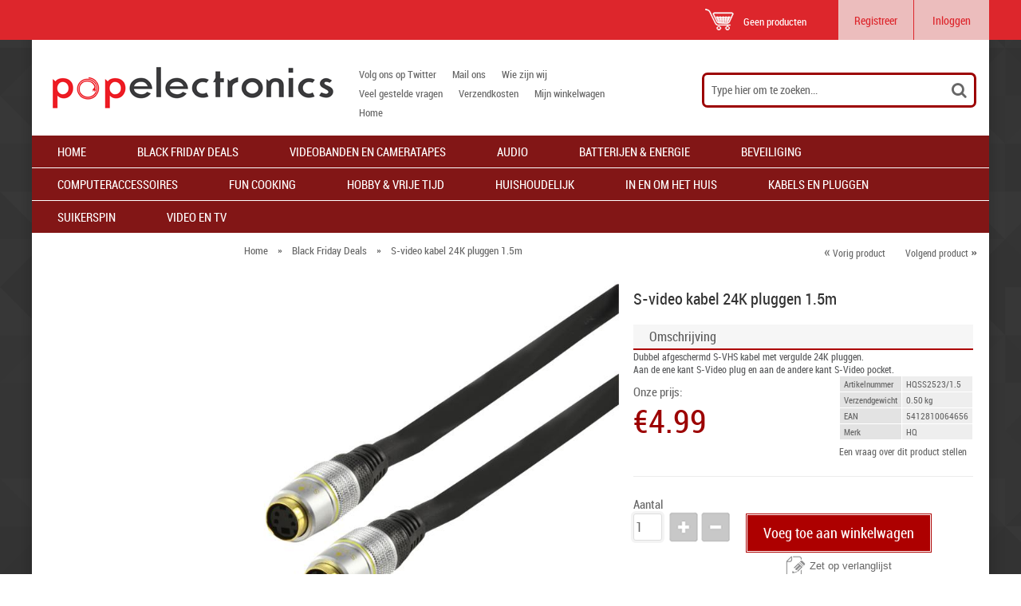

--- FILE ---
content_type: text/html; charset=UTF-8
request_url: https://www.popelectronics.nl/s-video-kabel-24k-pluggen-1.5m-hqss2523-1.5.html
body_size: 7970
content:
<?xml version="1.0" encoding="UTF-8"?>
<!DOCTYPE html PUBLIC "-//W3C//DTD XHTML 1.0 Transitional//EN" "http://www.w3.org/TR/xhtml1/DTD/xhtml1-transitional.dtd">
<html xmlns="http://www.w3.org/1999/xhtml">
<head>
  <title>S-video kabel 24K pluggen 1.5m - Pop Electronics</title>
<meta name="robots" content="noodp,noydir" />
<meta name="description" content="Dubbel afgeschermd S-VHS kabel met vergulde 24K pluggen. Aan de ene kant S-Video plug en aan de andere kant S-Video pocket." />
  <meta http-equiv="Content-Type" content="text/html; charset=UTF-8" />
  <meta http-equiv="X-UA-Compatible" content="IE=Edge" />
  <meta http-equiv="Content-Script-Type" content="text/javascript" />
  <meta http-equiv="Content-Style-Type" content="text/css" />
  <meta http-equiv="Content-Language" content="nl" />
  
  <meta name="keywords" content="outlet,aanbieding,aanbiedingen,koopjes,goedkoop,voordelig,action" />
  <meta name="viewport" content="width=device-width, initial-scale=1, maximum-scale=1" />

                                                                                                   
                                      <style type="text/css"> <!--   --> </style>                                 <style type="text/css"> <!--   --> </style>                           

<link rel="shortcut icon" type="image/png" href="https://www.popelectronics.nl/favicon.ico" />

  





<link rel="stylesheet" type="text/css" href="https://www.popelectronics.nl/var/cache/css_dir/1.1b2becbab85afd83ed01b99934ad5dba.css" />
<script type="text/javascript" src="https://www.popelectronics.nl/var/cache/js_dir/1.fa8310b7091282e26775668cd6dfcd38.js"></script>


<script type="text/javascript" src="/skin/common_files/modules/Thumbnail_Candy/js/sandpaper/EventHelpers.js"></script>
<script type="text/javascript" src="/skin/common_files/modules/Thumbnail_Candy/js/sandpaper/cssQuery-p.js"></script>
<script type="text/javascript" src="/skin/common_files/modules/Thumbnail_Candy/js/sandpaper/sylvester.js"></script>
<script type="text/javascript" src="/skin/common_files/modules/Thumbnail_Candy/js/sandpaper/cssSandpaper.js"></script>
<link rel="stylesheet" type="text/css" href="/skin/common_files/modules/Thumbnail_Candy/css/styles_ie.css" />


  
  
<link media="screen and (max-width: 767px)" href="/skin/fashion-walk/css/responsive/mobile.css" rel="stylesheet" />

<link media="screen and (min-width: 768px) and (max-width: 959px)" href="/skin/fashion-walk/css/responsive/medium-1.css" rel="stylesheet" />

<link media="screen and (min-width: 960px) and (max-width: 1099px)" href="/skin/fashion-walk/css/responsive/medium-2.css" rel="stylesheet" />


<link media="screen and (min-width: 1100px)" href="/skin/fashion-walk/css/responsive/big.css" rel="stylesheet" />

<!--[if lt IE 9]>

<link href="/skin/fashion-walk/css/responsive/big.css" rel="stylesheet" />

<![endif]-->


<link href="/txs_themes/FW/BabyPink_ad0000.css" rel="stylesheet" id="fw-theme" />




<link rel="stylesheet" type="text/css" href="https://www.popelectronics.nl/var/cache/fw_extra_css_dynamic.css" />




  
  <link href='//fonts.googleapis.com/css?family=Buenard&subset=latin,latin-ext' rel='stylesheet' type='text/css'>
    
<script>
  gtag('event', 'conversion', {$smarty.ldelim}
      'send_to': 'AW-1067916684/LH6tCM6mxKMCEIy7nP0D',
      'value': {$tt_transaction_amount},
      'currency': 'EUR',
      'transaction_id': '{$tt_transaction_id}'
  {$smarty.rdelim});
</script>
  

<link rel="canonical" href="http://www.popelectronics.nl/s-video-kabel-24k-pluggen-1.5m-hqss2523-1.5.html" />
</head>
<body class="fancycat-page-skin-icons fancycat-page-subskin-e uo-container ">

<div id="page-container">
  <div id="background" class="parallax" rel="35" ></div>
  <div id="page-container2" class="shadow">

  <div id="header">
    
<!-- Global site tag (gtag.js) - Google Ads: 1067916684 -->
<script async src="https://www.googletagmanager.com/gtag/js?id=AW-1067916684"></script>
<script>
  window.dataLayer = window.dataLayer || [];
  function gtag(){dataLayer.push(arguments);}
  gtag('js', new Date());

  gtag('config', 'AW-1067916684');
</script>

<link rel="apple-touch-icon" sizes="57x57" href="/apple-icon-57x57.png">
<link rel="apple-touch-icon" sizes="60x60" href="/apple-icon-60x60.png">
<link rel="apple-touch-icon" sizes="72x72" href="/apple-icon-72x72.png">
<link rel="apple-touch-icon" sizes="76x76" href="/apple-icon-76x76.png">
<link rel="apple-touch-icon" sizes="114x114" href="/apple-icon-114x114.png">
<link rel="apple-touch-icon" sizes="120x120" href="/apple-icon-120x120.png">
<link rel="apple-touch-icon" sizes="144x144" href="/apple-icon-144x144.png">
<link rel="apple-touch-icon" sizes="152x152" href="/apple-icon-152x152.png">
<link rel="apple-touch-icon" sizes="180x180" href="/apple-icon-180x180.png">
<link rel="icon" type="image/png" sizes="192x192"  href="/android-icon-192x192.png">
<link rel="icon" type="image/png" sizes="32x32" href="/favicon-32x32.png">
<link rel="icon" type="image/png" sizes="96x96" href="/favicon-96x96.png">
<link rel="icon" type="image/png" sizes="16x16" href="/favicon-16x16.png">
<link rel="manifest" href="/manifest.json">
<meta name="msapplication-TileColor" content="#ffffff">
<meta name="msapplication-TileImage" content="/ms-icon-144x144.png">
<meta name="theme-color" content="#ffffff">


<div class="line0">
  <div class="line0-menu">
    <div id="top-menu-icon-mobile" class="fwmobile">
      <a href="javascript:void(0);">Menu</a>
    </div>
    <div class="line0-menu-right">

      


<div class="menu-minicart">
  <div class="minicart-icon">
    <img class="icon ajax-minicart-icon minicart-button" src="/skin/fashion-walk/images/spacer.gif" />
  </div>
  
<div class="minicart">

  


  <div class="minicart-total">

  
    Geen producten

  
  </div>

  <ul class="menu-top-links">

    <li class="base-color1-bg">

      
      <a href="https://www.popelectronics.nl/register.php">Registreer</a>

      
    </li>

    <li class="toptab2">

      
      <a onclick="javascript: return !popupOpen('login.php');" href="https://www.popelectronics.nl/login.php" title="">Inloggen</a>

      
    </li>

  </ul>

</div>






</div>

</div>

  </div>
</div>
<div class="clearing"></div>
<div id="top-menu-mobile">
  <div class="clearing"></div>
</div>

<div class="line1">
    <div class="logo jsvert">
    <a href="./home.php" title="Pop Electronics" target="_parent"><img src="https://www.popelectronics.nl/images/FW/pelogo.png" width="370" height="80" alt="Pop Electronics" class="base-color0-bg" /></a>
  </div>
    <div class="search jsvert">
  <form method="post" action="search.php" name="productsearchform" class="base-color0-border" >
    <input type="hidden" name="simple_search" value="Y" />
    <input type="hidden" name="mode" value="search" />
    <input type="hidden" name="posted_data[by_title]" value="Y" />
    <input type="hidden" name="posted_data[by_descr]" value="Y" />
    <input type="hidden" name="posted_data[by_sku]" value="Y" />
    <input type="hidden" name="posted_data[search_in_subcategories]" value="Y" />
    <input type="hidden" name="posted_data[including]" value="all" />

    <input type="text" name="posted_data[substring]" id="TXS_PS_search" class="text default-value" value="Type hier om te zoeken..." />

    <button class="top-search-button"></button>
    <input type="hidden" name="txs_area" value="C" />
  </form>
</div>

    <div class="tabs jsvert">
    <ul>

              <li class="highlight first"><a href="http://www.twitter.com/Popelectro_nl">Volg ons op Twitter</a></li>
              <li><a href="http://www.popelectronics.nl/help.php?section=contactus&amp;mode=update">Mail ons</a></li>
              <li class="highlight"><a href="wie-zijn-wij.html">Wie zijn wij</a></li>
              <li><a href="veel-gestelde-vragen.html">Veel gestelde vragen</a></li>
              <li class="highlight"><a href="verzendkosten.html">Verzendkosten</a></li>
              <li><a href="cart.php">Mijn winkelwagen</a></li>
              <li class="highlight last"><a href="/">Home</a></li>
      
    </ul>
  </div>

</div>

<noscript>
  <div class="noscript-warning">
    <div class="content">This site requires JavaScript to function properly.<br />Please enable JavaScript in your web browser.</div>
  </div>
</noscript>


  </div>

   <div id="content-container">
     <ul id="top-categories" class="base-color0-bg">
  <li class="first"><a href="https://www.popelectronics.nl/home.php">Home</a></li>
            <li><a title="Outlet" href="/outlet/" >Black Friday Deals</a></li>
          <li><a title="Videobanden en cameratapes" href="/videobanden-en-cameratapes/" >Videobanden en cameratapes</a></li>
          <li><a title="Audio" href="/audio/" >Audio</a></li>
          <li><a title="Batterijen en Energie" href="/batterijen-en-energie/" >Batterijen &amp; Energie</a></li>
          <li><a title="Beveiliging" href="/beveiliging/" >Beveiliging</a></li>
          <li><a title="Computeraccessoires" href="/accessoires-computers/" >Computeraccessoires</a></li>
          <li><a title="Fun cooking" href="/fun-cooking/" >Fun cooking</a></li>
          <li><a title="Hobby &amp; Vrije tijd" href="/hobby-vrije-tijd/" >Hobby &amp; Vrije tijd</a></li>
          <li><a title="Huishoudelijk" href="/huishoudelijk/" >Huishoudelijk</a></li>
          <li><a title="In en om het huis" href="/in-en-om-het-huis/" >In en om het huis</a></li>
          <li><a title="Kabels en pluggen" href="/kabels-en-pluggen/" >Kabels en pluggen</a></li>
          <li><a title="Suikerspin" href="/suikerspin/" >Suikerspin</a></li>
          <li><a title="Video en TV" href="/video-tv/" >Video en TV</a></li>
        </ul>

    <div id="content-container2">
                          <div id="center" class="shadowed">

    
        
  
  
  
  
  
      <div id="left-section">

  
  
            
  
        


  
  
  
</div>

      

  <div id="center-main" class="right-column">
  <!-- central space -->

    
                    <div class="np-products base-color0-bg"><ul><li class="last"><a title="Vergulde displayPort kabel 1.8m" href="/vergulde-displayport-kabel-1.8m-hqsc-051.html" class="next">Volgend product&nbsp;<span class="arrow">&raquo;</span></a><div class="popup" id="np-popup-next"><img src="/skin/common_files/images/loading.gif" alt="" /></div></li><li ><a title="RGB audio/videoswitch 4 in 1 uit" href="/rgb-audio-videoswitch-4-in-1-uit-00042590.html" class="prev"><span class="arrow">&laquo;</span>&nbsp;Vorig product</a><div class="popup" id="np-popup-prev"><img src="/skin/common_files/images/loading.gif" alt="" /></div></li></ul></div>
<script type="text/javascript">
//<![CDATA[
  var npProducts = [];
      npProducts['prev'] = [];
    npProducts['prev']['id'] = 4066;
    npProducts['prev']['loaded'] = false;
        npProducts['next'] = [];
    npProducts['next']['id'] = 4110;
    npProducts['next']['loaded'] = false;
  //]]>
</script>


        <div id="location" class="left">
                  <a href="/" class="bread-crumb">Home</a>
                    <span>&raquo;</span>
                        <a title="Outlet" href="/outlet/" class="bread-crumb">Black Friday Deals</a>
                    <span>&raquo;</span>
                        <font class="bread-crumb last-bread-crumb">S-video kabel 24K pluggen 1.5m</font>
                  </div>
  <div class="clearing"></div>

      
      
                    
      
      
                          

              
      
      
      <div class="clearing"></div>

            <div id="moved-left-holder-top"></div>
      
      
                  

      <script type="text/javascript">
//<![CDATA[
var txt_out_of_stock = "Dit artikel is (tijdelijk) uitverkocht of niet leverbaar. Bel/mail ons voor exacte informatie.";


function FormValidation(form) {

  if (typeof(window.check_exceptions) != 'undefined' && !check_exceptions()) {
    alert(exception_msg);
    return false;
  }


  

  var selavailObj = document.getElementById('product_avail');
  var inpavailObj = document.getElementById('product_avail_input');

  if ((!selavailObj || selavailObj.disabled == true) && inpavailObj && inpavailObj.disabled == false) {
      if (!check_quantity_input_box(inpavailObj))
        return false;

  } else if ((!inpavailObj || inpavailObj.disabled == true) && selavailObj && selavailObj.disabled == false && selavailObj.value == 0) {
      alert(txt_out_of_stock);
      return false;
  }

  return !ajax.widgets.add2cart || !ajax.widgets.add2cart(form);
}

// Check quantity input box
function check_quantity_input_box(inp) {
  if (isNaN(inp.minQuantity))
    inp.minQuantity = min_avail;

  if (isNaN(inp.maxQuantity))
    inp.maxQuantity = product_avail;

  if (!isNaN(inp.minQuantity) && !isNaN(inp.maxQuantity)) {
    var q = parseInt(inp.value);
    if (isNaN(q)) {
      alert(substitute(lbl_product_quantity_type_error, "min", inp.minQuantity, "max", inp.maxQuantity));
      return false;
    }

    if (q < inp.minQuantity) {
      alert(substitute(lbl_product_minquantity_error, "min", inp.minQuantity));
      return false;
    }

    if (q > inp.maxQuantity && is_limit) {
      if (parseInt(inp.maxQuantity) == 0) {
        alert(txt_out_of_stock);
      } else {
        alert(substitute(lbl_product_maxquantity_error, "max", inp.maxQuantity));
      }
      return false;
    }

    if (typeof(window.check_wholesale) != 'undefined')
      check_wholesale(inp.value);

  }
  return true;
}

//]]>
</script>



              

<script type="text/javascript">
//<![CDATA[

$(ajax).bind(
  'load',
  function() {
    var elm = $('.product-details').get(0);
    return elm && ajax.widgets.product(elm);
  }
);

//]]>
</script>

  
    <div class="dialog noborder">
    <div class="content">
  <div class="product-details">

    <div class="image" style="width: 470px;">

      
        

<script type="text/javascript">
//<![CDATA[
var lbl_previous = 'Previous';
var lbl_next = 'Volgende';
var lbl_close = 'Sluiten';
var lbl_cb_start_slideshow = 'Start slideshow';
var lbl_cb_stop_slideshow = 'Stop slideshow';
var lbl_cb_current_format = '{current} of {total}';


$(document).ready(function(){
  var dpOpts = {
    transition: "fade", // Can be set to "elastic", "fade", or "none".
    speed: 350,
    href: false,
    title: false,
    rel: false,
    width: false,
    height: false,
    innerWidth: false,
    innerHeight: false,
    initialWidth: 100,
    initialHeight: 100,
    maxWidth: '100%',
    maxHeight: '100%',
    scalePhotos: true,
    scrolling: true,
    iframe: false,
    inline: false,
    html: false,
    photo: false,
    opacity: 0.3,
    open: false,
    preloading: true,
    overlayClose: true,
    slideshow: true,
    slideshowSpeed: 2500,
    slideshowAuto: false,
    slideshowStart: lbl_cb_start_slideshow,
    slideshowStop: lbl_cb_stop_slideshow,
    current: lbl_cb_current_format,
    previous: lbl_previous,
    next: lbl_next,
    close: lbl_close,
    onOpen: false,
    onLoad: false,
    onComplete: false,
    onCleanup: false,
    onClosed: false
  };
  $("a[rel=dpimages]").colorbox(dpOpts);
});

//]]>
</script>

<div class="image-box" style="width: 470px; height: 418px;">
    <img itemprop="image" id="product_thumbnail" src="https://www.popelectronics.nl/images/P/HQSS2523.jpg
" width="470" height="418" alt="S-video kabel 24K pluggen 1.5m" title="S-video kabel 24K pluggen 1.5m" />

  </div>

<div class="dpimages-popup-link">
  <a href="javascript:void(0);" onclick="javascript: $('a[rel=dpimages]').colorbox({open: true}); return false;">Detailfoto's (1)</a>
</div>

  <div class="dpimages-icons-box">
          <a href="https://www.popelectronics.nl/images/D/HQSS2523.jpg" class="lightbox" rel="dpimages" title=""><img src="https://www.popelectronics.nl/images/D.cache.dpicon/4824.jpg" alt="" title="" width="80" height="71" /></a>
        <div class="clearing"></div>
  </div>



      
      
    </div>

    <div class="details" style="margin-left: 470px;">

      <div itemscope itemtype="http://schema.org/Product">
<h1><span itemprop="name">S-video kabel 24K pluggen 1.5m</span></h1>
<form name="orderform" method="post" action="cart.php" onsubmit="javascript: return FormValidation(this);" id="orderform">
  <input type="hidden" name="mode" value="add" />
  <input type="hidden" name="productid" value="4108" />
  <input type="hidden" name="cat" value="" />
  <input type="hidden" name="page" value="" />
  
  <div class="title">
    <h2>Omschrijving</h2>
  </div>
  <div class="content">
    <span itemprop="description">Dubbel afgeschermd S-VHS kabel met vergulde 24K pluggen. <br />Aan de ene kant S-Video plug en aan de andere kant S-Video pocket. </span>
  </div>

    <div id="price-wrapper">
    <h2>
              Onze prijs:
        <span class="product-market-alt-price"></span>
<span itemprop="offers" itemscope itemtype="http://schema.org/Offer">
<meta itemprop="priceCurrency" content="EUR" />
<meta itemprop="price" content="4.99" />

        <span class="product-market-price"><span class="currency">&euro;<span id="product_price">4.99</span></span></span>
          </h2>
</span>
    
      </div>
  
    <div id="extra_details">
    <table cellspacing="0" class="product-properties" summary="Omschrijving">
      
      <tr>
        <td class="property-name">Artikelnummer</td>
        <td class="property-value" id="product_code" colspan="2"><span itemprop="mpn">HQSS2523/1.5</span></td>
      </tr>

      
              <tr id="product_weight_box">
          <td class="property-name">Verzendgewicht</td>
          <td class="property-value" colspan="2">
            <span id="product_weight">0.50</span> kg
          </td>
        </tr>
      
                    <tr id="pef-box-1">
      <td class="property-name">EAN</td>
      <td class="property-value" colspan="2"><span itemprop="gtin13">5412810064656</span></td>
    </tr>
        <tr id="pef-box-2">
      <td class="property-name">Merk</td>
      <td class="property-value" colspan="2"><span itemprop="gtin13">HQ</span></td>
    </tr>
  
      
              
      
          </table>

    
      <div class="ask-question">
        
    
                  
  

  
    <a class="simple-button" href="javascript:void(0);" onclick="javascript: return !popupOpen(xcart_web_dir + '/popup_ask.php?productid=4108'); return false;" title="Een vraag over dit product stellen"><span>Een vraag over dit product stellen</span></a>

  

      </div>

    
  </div>
  <div class="clearing"></div>
  <hr class="separator" />


  <div id="details2" class="left">
   
          <div id="wl-prices" style="display: none;">

        
  <table cellspacing="1" summary="Bulkprijzen">

    <tr class="head-row">
      <th class="col1">Aantal</th>
      <th class="col2">Onze prijs*</th>
    </tr>

    
  </table>

  <div>
    <strong>*NB:</strong>      
  
    
      
      Bovenstaande prijs is <font color=green>inclusief</font> BTW

      

      
      <br />

    
  

    
  </div>

</div>

      </div>



            <div class="options">
        

      </div>
      <div class="clearing"></div>
      
  <a id="anchor-qty"></a>
  <div class="option qty-holder">
    
              <label for="product_avail_input">
                      Aantal
                            </label>


        <script type="text/javascript">
          //<![CDATA[
          var min_avail = 1;
          var avail = 1;
          var product_avail = 1;
          //]]>
        </script>
        <input type="text" id="product_avail_input" name="amount" maxlength="11" size="6" onchange="javascript: return check_quantity_input_box(this);" value="1" class="rounded-input qty" max="1"/>

        <select id="product_avail" name="amount" disabled="disabled" class="rounded-input" style="display: none;">
          <option value="1">1</option>
                  </select>

        
      
          
    <div id="product_notif_LB">
      
      
          </div>

    
      
        <div class="buttons-row">

          
  
      
  
    


  <button class="button main-button big add-to-cart-button" type="submit" title="Voeg toe aan winkelwagen">
  <span class="button-right"><span class="button-left">Voeg toe aan winkelwagen</span></span>
  </button>


  

                      
    
                  
  

  <div class="button wl-product" title="Zet op verlanglijst" onclick="javascript: if (FormValidation()) submitForm(document.orderform, 'add2wl', arguments[0]);">
    <div>Zet op verlanglijst</div>
  </div>



          <div>&nbsp;</div>
 <div class="rating">
              <div class="creviews-vote-bar mini-bar" title="Not rated yet.">

<ul class="star-0">
  <li class="star-0">
    <span>
              <span class="bg"></span>
                </span>
<ul class="star-1">
  <li class="star-1">
    <span>
              <span class="bg"></span>
                </span>
<ul class="star-2">
  <li class="star-2">
    <span>
              <span class="bg"></span>
                </span>
<ul class="star-3">
  <li class="star-3">
    <span>
              <span class="bg"></span>
                </span>
<ul class="star-4">
  <li class="star-4">
    <span>
              <span class="bg"></span>
                </span>
  </li>   </ul>
  </li>   </ul>
  </li>   </ul>
  </li>   </ul>
  </li>   </ul>

</div>

<a title="S-video kabel 24K pluggen 1.5m" href="/s-video-kabel-24k-pluggen-1.5m-hqss2523-1.5.html#product-tabs-feedback"  id="rating-tab-link" class="revrat">
  <span> 0 recensies </span>
</a>

<div class="clearing"></div>


          </div>
        </div>

      
      
    
    
      
    
  </div>

  <div class="clearing"></div>
  <hr class="separator" />
        
  <div class="social full">
      </div>

  <div class="clearing"></div>
</form>

<script type="text/javascript">
  txsUpgradeFormElements();
</script>

  

</div>


    </div>
    <div class="clearing"></div>

  </div>

  </div>
</div>






          <div id="recommends" class="fw-dialog hiding">
        <div class="title">
      <h2>Kijk ook eens naar:</h2>
    </div>
    <div class="content">
      
  
      
    


<div class="products-slide">

<ul class="line-products" >



<li class="first">

  <div  style="height: 190px;line-height: 190px;">
    <a title="Coax kabel 90dB afgeschermd 25m op rol" href="/coax-kabel-90db-afgeschermd-25m-op-rol-koka799-20.html" >
    <img itemprop="image" src="https://www.popelectronics.nl/images/T/t-2674.png
" width="190" height="190" alt="Coax kabel 90dB afgeschermd 25m op rol" title="Coax kabel 90dB afgeschermd 25m op rol" />

  </a>
              <div class="quick-view-link"><a href="javascript:void(0);" class="p-quick-view" rel="2674">Details</a></div>
    </div>
  <h4><a title="Coax kabel 90dB afgeschermd 25m op rol" href="/coax-kabel-90db-afgeschermd-25m-op-rol-koka799-20.html" >Coax kabel 90dB afgeschermd 25m op rol</a></h4>
  <div class="price">
    <span class="price-label">Onze prijs:</span>
        <span class="currency">&euro;24.95</span>
      </div>
</li>



<li >

  <div  style="height: 190px;line-height: 190px;">
    <a title="Retro mini jukebox met AM/FM radio en cd speler" href="/retro-mini-jukebox-met-am-fm-radio-en-cd-speler-jb10.html" >
    <img itemprop="image" src="https://www.popelectronics.nl/images/T/jukebox-popelectronics-gpfvBd.png
" width="139" height="190" alt="Retro mini jukebox met Bluetooth, FM-radio en CD-speler" title="Retro mini jukebox met Bluetooth, FM-radio en CD-speler" />

  </a>
              <div class="quick-view-link"><a href="javascript:void(0);" class="p-quick-view" rel="3630">Details</a></div>
    </div>
  <h4><a title="Retro mini jukebox met AM/FM radio en cd speler" href="/retro-mini-jukebox-met-am-fm-radio-en-cd-speler-jb10.html" >Retro mini jukebox met Bluetooth, FM-radio en CD-speler</a></h4>
  <div class="price">
    <span class="price-label">Onze prijs:</span>
        <span class="currency">&euro;119.95</span>
      </div>
</li>



<li >

  <div  style="height: 190px;line-height: 190px;">
    <a title="Halogeenlamp R7s 118mm eco 120W" href="/halogeenlamp-r7s-118mm-eco-120w-1165.html" >
    <img itemprop="image" src="https://www.popelectronics.nl/images/T/t-3881.png
" width="294" height="27" alt="Halogeenlamp R7s 118mm eco 120W" title="Halogeenlamp R7s 118mm eco 120W" />

  </a>
              <div class="quick-view-link"><a href="javascript:void(0);" class="p-quick-view" rel="3881">Details</a></div>
    </div>
  <h4><a title="Halogeenlamp R7s 118mm eco 120W" href="/halogeenlamp-r7s-118mm-eco-120w-1165.html" >Halogeenlamp R7s 118mm eco 120W</a></h4>
  <div class="price">
    <span class="price-label">Onze prijs:</span>
        <span class="currency">&euro;3.89</span>
      </div>
</li>
</ul>


</div>


    
  
  

    </div>
    <div class="clearing"></div>
  </div>
      <div id="feedback" class="fw-dialog hiding">
        <div class="title">
      <h2>Uw mening</h2>
    </div>
    <div class="content">
      
  
      
    
          <h3>Productbeoordeling</h3>


                    
      
      <div class="creviews-rating-box">
  <div class="creviews-vote-bar" title="Not rated yet.">

    <ul class="star-0">
    <li class="star-0">
              <span>
                      <span class="bg"></span>
                            </span>
          <ul class="star-1">
    <li class="star-1">
              <span>
                      <span class="bg"></span>
                            </span>
          <ul class="star-2">
    <li class="star-2">
              <span>
                      <span class="bg"></span>
                            </span>
          <ul class="star-3">
    <li class="star-3">
              <span>
                      <span class="bg"></span>
                            </span>
          <ul class="star-4">
    <li class="star-4">
              <span>
                      <span class="bg"></span>
                            </span>
              </li>   </ul>
      </li>   </ul>
      </li>   </ul>
      </li>   </ul>
      </li>   </ul>
  
  </div>
  

  </div>

    
    
      <h3>Productrecensies</h3>


      
        <div class="creviews-reviews-list">Er zijn nog geen recensies voor dit product gegeven.</div>

      
    
    
    
  
  

    </div>
    <div class="clearing"></div>
  </div>
  


  




      <div class="clearing"></div>
      <div id="moved-left-holder-bottom"></div>

      
    
  <!-- /central space -->

  </div><!-- /center -->
</div><!-- /center-main -->



    </div>
  </div>

  <div class="clearing">&nbsp;</div>

  
  <div id="ql-holder">
  <div class="main-middle">
    <ul id="quick-links">
                      <li class="clear">
          <ul>
                      <li >
                                          <a href="https://www.popelectronics.nl/verzendkosten.html" >
                            Verzendkosten
                            </a>
                                        </li>
                      <li >
                                          <a href="https://www.popelectronics.nl/klant/modelformulier.pdf" target="_blank">
                            Modelformulier herroeping
                            </a>
                                        </li>
                      <li >
                                          <a href="https://www.popelectronics.nl/annuleren/" target="_blank">
                            Order annuleren
                            </a>
                                        </li>
                      <li >
                                          <a href="https://www.popelectronics.nl/rma/" target="_blank">
                            Retourcentrum
                            </a>
                                        </li>
                      <li >
                                          <a href="https://www.popelectronics.nl/algemene-voorwaarden.html" >
                            Algemene voorwaarden
                            </a>
                                        </li>
                    </ul>
        </li>
              
      <li id="ql-right">
                <div id="news-signup">
          <h2><a href="news.php">Altijd op de hoogte?</a></h2>
          <a href="news.php">
          Schrijf u in voor onze nieuwsbrief
          </a>
        </div>
                <div id="store-info">
          <ul id="footer-address">

                        <li>Kruiszwin 5506</li>
            
                        <li>1788RW</li>
            
                        <li>Den Helder</li>
            
            
                        <li>Nederland</li>
                      </ul>

          <ul id="footer-contact-info">
                        <li class="pato">0223-690875</li>
            
            
                        <li>0223-690873</li>
            
                        <li class="pato"><a href="mailto:enquire@popelectronics.nl">enquire@popelectronics.nl</a></li>
                      </ul>
        </div>
      </li>
      <li id="social-media">
        <div id="cc-icons">
                <ul id="social-icons">
                              <li>
          <a href="https://www.popelectronics.nl/facebook" title="www.popelectronics.nl/facebook" target="_blank">          <img src="https://www.popelectronics.nl/images/FW_SM/facebook-icon.jpg" alt=""/>
          </a>          </li>
                                        <li>
          <a href="https://www.popelectronics.nl/twitter" title="www.popelectronics.nl/twitter" target="_blank">          <img src="https://www.popelectronics.nl/images/FW_SM/twitter-icon.jpg" alt=""/>
          </a>          </li>
                                        <li>
          <a href="https://www.popelectronics.nl/youtube" title="www.popelectronics.nl/youtube" target="_blank">          <img src="https://www.popelectronics.nl/images/FW_SM/youtube-icon.jpg" alt=""/>
          </a>          </li>
                            </ul>
              </li>
    </ul>
  </div>
</div>
<div id="terms-holder">
  <div class="main-middle">
    <div id="terms">Copyright &copy; 2006-2026 Pop Electronics
</div>
              <div id="bottom-speedbar">
        <ul>
                      <li class="first last"><a href="http://www.twitter.com/Popelectro_nl">Volg ons op Twitter</a></li>
                      <li class="first last"><a href="http://www.popelectronics.nl/help.php?section=contactus&amp;mode=update">Mail ons</a></li>
                      <li class="first last"><a href="wie-zijn-wij.html">Wie zijn wij</a></li>
                      <li class="first last"><a href="veel-gestelde-vragen.html">Veel gestelde vragen</a></li>
                      <li class="first last"><a href="verzendkosten.html">Verzendkosten</a></li>
                      <li class="first last"><a href="cart.php">Mijn winkelwagen</a></li>
                      <li class="first last"><a href="/">Home</a></li>
                  </ul>
    </div>
      </div>
</div>




  
  </div>

    <div id="back-top"  title="Terug naar boven"></div>
        <div id="scroll-down">Meer laden door te scrollen</div>
  
  </div>








<script type="text/javascript" src="https://www.popelectronics.nl/var/cache/js_dir/2.a8588e1cbeaa2dca8730c31d5a385a62.js"></script>
</body>
</html>


--- FILE ---
content_type: text/css
request_url: https://www.popelectronics.nl/var/cache/css_dir/1.1b2becbab85afd83ed01b99934ad5dba.css
body_size: 40990
content:
/*! jQuery UI - v1.12.1 - 2017-01-16
* http://jqueryui.com
* Copyright jQuery Foundation and other contributors; Licensed MIT */

.ui-draggable-handle{-ms-touch-action:none;touch-action:none}.ui-helper-hidden{display:none}.ui-helper-hidden-accessible{border:0;clip:rect(0 0 0 0);height:1px;margin:-1px;overflow:hidden;padding:0;position:absolute;width:1px}.ui-helper-reset{margin:0;padding:0;border:0;outline:0;line-height:1.3;text-decoration:none;font-size:100%;list-style:none}.ui-helper-clearfix:before,.ui-helper-clearfix:after{content:"";display:table;border-collapse:collapse}.ui-helper-clearfix:after{clear:both}.ui-helper-zfix{width:100%;height:100%;top:0;left:0;position:absolute;opacity:0;filter:Alpha(Opacity=0)}.ui-front{z-index:100}.ui-state-disabled{cursor:default!important;pointer-events:none}.ui-icon{display:inline-block;vertical-align:middle;margin-top:-.25em;position:relative;text-indent:-99999px;overflow:hidden;background-repeat:no-repeat}.ui-widget-icon-block{left:50%;margin-left:-8px;display:block}.ui-widget-overlay{position:fixed;top:0;left:0;width:100%;height:100%}.ui-resizable{position:relative}.ui-resizable-handle{position:absolute;font-size:0.1px;display:block;-ms-touch-action:none;touch-action:none}.ui-resizable-disabled .ui-resizable-handle,.ui-resizable-autohide .ui-resizable-handle{display:none}.ui-resizable-n{cursor:n-resize;height:7px;width:100%;top:-5px;left:0}.ui-resizable-s{cursor:s-resize;height:7px;width:100%;bottom:-5px;left:0}.ui-resizable-e{cursor:e-resize;width:7px;right:-5px;top:0;height:100%}.ui-resizable-w{cursor:w-resize;width:7px;left:-5px;top:0;height:100%}.ui-resizable-se{cursor:se-resize;width:12px;height:12px;right:1px;bottom:1px}.ui-resizable-sw{cursor:sw-resize;width:9px;height:9px;left:-5px;bottom:-5px}.ui-resizable-nw{cursor:nw-resize;width:9px;height:9px;left:-5px;top:-5px}.ui-resizable-ne{cursor:ne-resize;width:9px;height:9px;right:-5px;top:-5px}.ui-button{padding:.4em 1em;display:inline-block;position:relative;line-height:normal;margin-right:.1em;cursor:pointer;vertical-align:middle;text-align:center;-webkit-user-select:none;-moz-user-select:none;-ms-user-select:none;user-select:none;overflow:visible}.ui-button,.ui-button:link,.ui-button:visited,.ui-button:hover,.ui-button:active{text-decoration:none}.ui-button-icon-only{width:2em;box-sizing:border-box;text-indent:-9999px;white-space:nowrap}input.ui-button.ui-button-icon-only{text-indent:0}.ui-button-icon-only .ui-icon{position:absolute;top:50%;left:50%;margin-top:-8px;margin-left:-8px}.ui-button.ui-icon-notext .ui-icon{padding:0;width:2.1em;height:2.1em;text-indent:-9999px;white-space:nowrap}input.ui-button.ui-icon-notext .ui-icon{width:auto;height:auto;text-indent:0;white-space:normal;padding:.4em 1em}input.ui-button::-moz-focus-inner,button.ui-button::-moz-focus-inner{border:0;padding:0}.ui-controlgroup{vertical-align:middle;display:inline-block}.ui-controlgroup > .ui-controlgroup-item{float:left;margin-left:0;margin-right:0}.ui-controlgroup > .ui-controlgroup-item:focus,.ui-controlgroup > .ui-controlgroup-item.ui-visual-focus{z-index:9999}.ui-controlgroup-vertical > .ui-controlgroup-item{display:block;float:none;width:100%;margin-top:0;margin-bottom:0;text-align:left}.ui-controlgroup-vertical .ui-controlgroup-item{box-sizing:border-box}.ui-controlgroup .ui-controlgroup-label{padding:.4em 1em}.ui-controlgroup .ui-controlgroup-label span{font-size:80%}.ui-controlgroup-horizontal .ui-controlgroup-label + .ui-controlgroup-item{border-left:none}.ui-controlgroup-vertical .ui-controlgroup-label + .ui-controlgroup-item{border-top:none}.ui-controlgroup-horizontal .ui-controlgroup-label.ui-widget-content{border-right:none}.ui-controlgroup-vertical .ui-controlgroup-label.ui-widget-content{border-bottom:none}.ui-controlgroup-vertical .ui-spinner-input{width:75%;width:calc( 100% - 2.4em )}.ui-controlgroup-vertical .ui-spinner .ui-spinner-up{border-top-style:solid}.ui-checkboxradio-label .ui-icon-background{box-shadow:inset 1px 1px 1px #ccc;border-radius:.12em;border:none}.ui-checkboxradio-radio-label .ui-icon-background{width:16px;height:16px;border-radius:1em;overflow:visible;border:none}.ui-checkboxradio-radio-label.ui-checkboxradio-checked .ui-icon,.ui-checkboxradio-radio-label.ui-checkboxradio-checked:hover .ui-icon{background-image:none;width:8px;height:8px;border-width:4px;border-style:solid}.ui-checkboxradio-disabled{pointer-events:none}.ui-dialog{position:absolute;top:0;left:0;padding:.2em;outline:0}.ui-dialog .ui-dialog-titlebar{padding:.4em 1em;position:relative}.ui-dialog .ui-dialog-title{float:left;margin:.1em 0;white-space:nowrap;width:90%;overflow:hidden;text-overflow:ellipsis}.ui-dialog .ui-dialog-titlebar-close{position:absolute;right:.3em;top:50%;width:20px;margin:-10px 0 0 0;padding:1px;height:20px}.ui-dialog .ui-dialog-content{position:relative;border:0;padding:.5em 1em;background:none;overflow:auto}.ui-dialog .ui-dialog-buttonpane{text-align:left;border-width:1px 0 0 0;background-image:none;margin-top:.5em;padding:.3em 1em .5em .4em}.ui-dialog .ui-dialog-buttonpane .ui-dialog-buttonset{float:right}.ui-dialog .ui-dialog-buttonpane button{margin:.5em .4em .5em 0;cursor:pointer}.ui-dialog .ui-resizable-n{height:2px;top:0}.ui-dialog .ui-resizable-e{width:2px;right:0}.ui-dialog .ui-resizable-s{height:2px;bottom:0}.ui-dialog .ui-resizable-w{width:2px;left:0}.ui-dialog .ui-resizable-se,.ui-dialog .ui-resizable-sw,.ui-dialog .ui-resizable-ne,.ui-dialog .ui-resizable-nw{width:7px;height:7px}.ui-dialog .ui-resizable-se{right:0;bottom:0}.ui-dialog .ui-resizable-sw{left:0;bottom:0}.ui-dialog .ui-resizable-ne{right:0;top:0}.ui-dialog .ui-resizable-nw{left:0;top:0}.ui-draggable .ui-dialog-titlebar{cursor:move}

/*!
 * jQuery UI Tabs 1.12.1
 * http://jqueryui.com
 *
 * Copyright jQuery Foundation and other contributors
 * Released under the MIT license.
 * http://jquery.org/license
 *
 * http://api.jqueryui.com/tabs/#theming
 */

.ui-tabs{position:relative;padding:.2em}.ui-tabs .ui-tabs-nav{margin:0;padding:.2em .2em 0}.ui-tabs .ui-tabs-nav li{list-style:none;float:left;position:relative;top:0;margin:1px .2em 0 0;border-bottom-width:0;padding:0;white-space:nowrap}.ui-tabs .ui-tabs-nav .ui-tabs-anchor{float:left;padding:.5em 1em;text-decoration:none}.ui-tabs .ui-tabs-nav li.ui-tabs-active{margin-bottom:-1px;padding-bottom:1px}.ui-tabs .ui-tabs-nav li.ui-tabs-active .ui-tabs-anchor,.ui-tabs .ui-tabs-nav li.ui-state-disabled .ui-tabs-anchor,.ui-tabs .ui-tabs-nav li.ui-tabs-loading .ui-tabs-anchor{cursor:text}.ui-tabs-collapsible .ui-tabs-nav li.ui-tabs-active .ui-tabs-anchor{cursor:pointer}.ui-tabs .ui-tabs-panel{display:block;border-width:0;padding:1em 1.4em;background:none}

/*! jQuery UI - v1.12.1 - 2017-01-16
* http://jqueryui.com
* Copyright jQuery Foundation and other contributors; Licensed MIT */

.ui-widget{font-family:Verdana,Tahoma,Arial,sans-serif;font-size:1.1em}.ui-widget .ui-widget{font-size:1em}.ui-widget input,.ui-widget select,.ui-widget textarea,.ui-widget button{font-family:Verdana,Tahoma,Arial,sans-serif;font-size:1em}.ui-widget.ui-widget-content{border:1px solid #9dc4e1}.ui-widget-content{border:1px solid #a3b8c8;background:#fcfdfd url(../../../skin/common_files/lib/jqueryui/images/ui-bg_inset-hard_100_fcfdfd_1x100.png) 50% bottom repeat-x;color:#262626}.ui-widget-content a{color:#262626}.ui-widget-header{border:1px solid #4385b6;background:#5c9ccc url(../../../skin/common_files/lib/jqueryui/images/ui-bg_glass_30_5c9ccc_1x400.png) 50% 50% repeat-x;color:#fff;font-weight:bold}.ui-widget-header a{color:#fff}.ui-state-default,.ui-widget-content .ui-state-default,.ui-widget-header .ui-state-default,.ui-button,html .ui-button.ui-state-disabled:hover,html .ui-button.ui-state-disabled:active{border:1px solid #9dc4e1;background:#dfeffc url(../../../skin/common_files/lib/jqueryui/images/ui-bg_glass_85_dfeffc_1x400.png) 50% 50% repeat-x;font-weight:bold;color:#2e6e9e}.ui-state-default a,.ui-state-default a:link,.ui-state-default a:visited,a.ui-button,a:link.ui-button,a:visited.ui-button,.ui-button{color:#2e6e9e;text-decoration:none}.ui-state-hover,.ui-widget-content .ui-state-hover,.ui-widget-header .ui-state-hover,.ui-state-focus,.ui-widget-content .ui-state-focus,.ui-widget-header .ui-state-focus,.ui-button:hover,.ui-button:focus{border:1px solid #79b7e7;background:#d0e5f5 url(../../../skin/common_files/lib/jqueryui/images/ui-bg_glass_75_d0e5f5_1x400.png) 50% 50% repeat-x;font-weight:bold;color:#1d5987}.ui-state-hover a,.ui-state-hover a:hover,.ui-state-hover a:link,.ui-state-hover a:visited,.ui-state-focus a,.ui-state-focus a:hover,.ui-state-focus a:link,.ui-state-focus a:visited,a.ui-button:hover,a.ui-button:focus{color:#1d5987;text-decoration:none}.ui-visual-focus{box-shadow:0 0 3px 1px rgb(94,158,214)}.ui-state-active,.ui-widget-content .ui-state-active,.ui-widget-header .ui-state-active,a.ui-button:active,.ui-button:active,.ui-button.ui-state-active:hover{border:1px solid #79b7e7;background:#f5f8f9 url(../../../skin/common_files/lib/jqueryui/images/ui-bg_inset-hard_100_f5f8f9_1x100.png) 50% 50% repeat-x;font-weight:bold;color:#2d4462}.ui-icon-background,.ui-state-active .ui-icon-background{border:#79b7e7;background-color:#2d4462}.ui-state-active a,.ui-state-active a:link,.ui-state-active a:visited{color:#2d4462;text-decoration:none}.ui-state-highlight,.ui-widget-content .ui-state-highlight,.ui-widget-header .ui-state-highlight{border:1px solid #295289;background:#fff;color:#363636}.ui-state-checked{border:1px solid #295289;background:#fff}.ui-state-highlight a,.ui-widget-content .ui-state-highlight a,.ui-widget-header .ui-state-highlight a{color:#363636}.ui-state-error,.ui-widget-content .ui-state-error,.ui-widget-header .ui-state-error{border:1px solid #e08080;background:#fef1ec url(../../../skin/common_files/lib/jqueryui/images/ui-bg_glass_95_fef1ec_1x400.png) 50% 50% repeat-x;color:#a41e1e}.ui-state-error a,.ui-widget-content .ui-state-error a,.ui-widget-header .ui-state-error a{color:#a41e1e}.ui-state-error-text,.ui-widget-content .ui-state-error-text,.ui-widget-header .ui-state-error-text{color:#a41e1e}.ui-priority-primary,.ui-widget-content .ui-priority-primary,.ui-widget-header .ui-priority-primary{font-weight:bold}.ui-priority-secondary,.ui-widget-content .ui-priority-secondary,.ui-widget-header .ui-priority-secondary{opacity:.7;filter:Alpha(Opacity=70);font-weight:normal}.ui-state-disabled,.ui-widget-content .ui-state-disabled,.ui-widget-header .ui-state-disabled{opacity:.35;filter:Alpha(Opacity=35);background-image:none}.ui-state-disabled .ui-icon{filter:Alpha(Opacity=35)}.ui-icon{width:16px;height:16px}.ui-icon,.ui-widget-content .ui-icon{background-image:url(../../../skin/common_files/lib/jqueryui/images/ui-icons_4088bf_256x240.png)}.ui-widget-header .ui-icon{background-image:url(../../../skin/common_files/lib/jqueryui/images/ui-icons_ffffff_256x240.png)}.ui-state-hover .ui-icon,.ui-state-focus .ui-icon,.ui-button:hover .ui-icon,.ui-button:focus .ui-icon{background-image:url(../../../skin/common_files/lib/jqueryui/images/ui-icons_217bc0_256x240.png)}.ui-state-active .ui-icon,.ui-button:active .ui-icon{background-image:url(../../../skin/common_files/lib/jqueryui/images/ui-icons_274977_256x240.png)}.ui-state-highlight .ui-icon,.ui-button .ui-state-highlight.ui-icon{background-image:url(../../../skin/common_files/lib/jqueryui/images/ui-icons_549fde_256x240.png)}.ui-state-error .ui-icon,.ui-state-error-text .ui-icon{background-image:url(../../../skin/common_files/lib/jqueryui/images/ui-icons_cd0a0a_256x240.png)}.ui-button .ui-icon{background-image:url(../../../skin/common_files/lib/jqueryui/images/ui-icons_6da8d5_256x240.png)}.ui-icon-blank{background-position:16px 16px}.ui-icon-caret-1-n{background-position:0 0}.ui-icon-caret-1-ne{background-position:-16px 0}.ui-icon-caret-1-e{background-position:-32px 0}.ui-icon-caret-1-se{background-position:-48px 0}.ui-icon-caret-1-s{background-position:-65px 0}.ui-icon-caret-1-sw{background-position:-80px 0}.ui-icon-caret-1-w{background-position:-96px 0}.ui-icon-caret-1-nw{background-position:-112px 0}.ui-icon-caret-2-n-s{background-position:-128px 0}.ui-icon-caret-2-e-w{background-position:-144px 0}.ui-icon-triangle-1-n{background-position:0 -16px}.ui-icon-triangle-1-ne{background-position:-16px -16px}.ui-icon-triangle-1-e{background-position:-32px -16px}.ui-icon-triangle-1-se{background-position:-48px -16px}.ui-icon-triangle-1-s{background-position:-65px -16px}.ui-icon-triangle-1-sw{background-position:-80px -16px}.ui-icon-triangle-1-w{background-position:-96px -16px}.ui-icon-triangle-1-nw{background-position:-112px -16px}.ui-icon-triangle-2-n-s{background-position:-128px -16px}.ui-icon-triangle-2-e-w{background-position:-144px -16px}.ui-icon-arrow-1-n{background-position:0 -32px}.ui-icon-arrow-1-ne{background-position:-16px -32px}.ui-icon-arrow-1-e{background-position:-32px -32px}.ui-icon-arrow-1-se{background-position:-48px -32px}.ui-icon-arrow-1-s{background-position:-65px -32px}.ui-icon-arrow-1-sw{background-position:-80px -32px}.ui-icon-arrow-1-w{background-position:-96px -32px}.ui-icon-arrow-1-nw{background-position:-112px -32px}.ui-icon-arrow-2-n-s{background-position:-128px -32px}.ui-icon-arrow-2-ne-sw{background-position:-144px -32px}.ui-icon-arrow-2-e-w{background-position:-160px -32px}.ui-icon-arrow-2-se-nw{background-position:-176px -32px}.ui-icon-arrowstop-1-n{background-position:-192px -32px}.ui-icon-arrowstop-1-e{background-position:-208px -32px}.ui-icon-arrowstop-1-s{background-position:-224px -32px}.ui-icon-arrowstop-1-w{background-position:-240px -32px}.ui-icon-arrowthick-1-n{background-position:1px -48px}.ui-icon-arrowthick-1-ne{background-position:-16px -48px}.ui-icon-arrowthick-1-e{background-position:-32px -48px}.ui-icon-arrowthick-1-se{background-position:-48px -48px}.ui-icon-arrowthick-1-s{background-position:-64px -48px}.ui-icon-arrowthick-1-sw{background-position:-80px -48px}.ui-icon-arrowthick-1-w{background-position:-96px -48px}.ui-icon-arrowthick-1-nw{background-position:-112px -48px}.ui-icon-arrowthick-2-n-s{background-position:-128px -48px}.ui-icon-arrowthick-2-ne-sw{background-position:-144px -48px}.ui-icon-arrowthick-2-e-w{background-position:-160px -48px}.ui-icon-arrowthick-2-se-nw{background-position:-176px -48px}.ui-icon-arrowthickstop-1-n{background-position:-192px -48px}.ui-icon-arrowthickstop-1-e{background-position:-208px -48px}.ui-icon-arrowthickstop-1-s{background-position:-224px -48px}.ui-icon-arrowthickstop-1-w{background-position:-240px -48px}.ui-icon-arrowreturnthick-1-w{background-position:0 -64px}.ui-icon-arrowreturnthick-1-n{background-position:-16px -64px}.ui-icon-arrowreturnthick-1-e{background-position:-32px -64px}.ui-icon-arrowreturnthick-1-s{background-position:-48px -64px}.ui-icon-arrowreturn-1-w{background-position:-64px -64px}.ui-icon-arrowreturn-1-n{background-position:-80px -64px}.ui-icon-arrowreturn-1-e{background-position:-96px -64px}.ui-icon-arrowreturn-1-s{background-position:-112px -64px}.ui-icon-arrowrefresh-1-w{background-position:-128px -64px}.ui-icon-arrowrefresh-1-n{background-position:-144px -64px}.ui-icon-arrowrefresh-1-e{background-position:-160px -64px}.ui-icon-arrowrefresh-1-s{background-position:-176px -64px}.ui-icon-arrow-4{background-position:0 -80px}.ui-icon-arrow-4-diag{background-position:-16px -80px}.ui-icon-extlink{background-position:-32px -80px}.ui-icon-newwin{background-position:-48px -80px}.ui-icon-refresh{background-position:-64px -80px}.ui-icon-shuffle{background-position:-80px -80px}.ui-icon-transfer-e-w{background-position:-96px -80px}.ui-icon-transferthick-e-w{background-position:-112px -80px}.ui-icon-folder-collapsed{background-position:0 -96px}.ui-icon-folder-open{background-position:-16px -96px}.ui-icon-document{background-position:-32px -96px}.ui-icon-document-b{background-position:-48px -96px}.ui-icon-note{background-position:-64px -96px}.ui-icon-mail-closed{background-position:-80px -96px}.ui-icon-mail-open{background-position:-96px -96px}.ui-icon-suitcase{background-position:-112px -96px}.ui-icon-comment{background-position:-128px -96px}.ui-icon-person{background-position:-144px -96px}.ui-icon-print{background-position:-160px -96px}.ui-icon-trash{background-position:-176px -96px}.ui-icon-locked{background-position:-192px -96px}.ui-icon-unlocked{background-position:-208px -96px}.ui-icon-bookmark{background-position:-224px -96px}.ui-icon-tag{background-position:-240px -96px}.ui-icon-home{background-position:0 -112px}.ui-icon-flag{background-position:-16px -112px}.ui-icon-calendar{background-position:-32px -112px}.ui-icon-cart{background-position:-48px -112px}.ui-icon-pencil{background-position:-64px -112px}.ui-icon-clock{background-position:-80px -112px}.ui-icon-disk{background-position:-96px -112px}.ui-icon-calculator{background-position:-112px -112px}.ui-icon-zoomin{background-position:-128px -112px}.ui-icon-zoomout{background-position:-144px -112px}.ui-icon-search{background-position:-160px -112px}.ui-icon-wrench{background-position:-176px -112px}.ui-icon-gear{background-position:-192px -112px}.ui-icon-heart{background-position:-208px -112px}.ui-icon-star{background-position:-224px -112px}.ui-icon-link{background-position:-240px -112px}.ui-icon-cancel{background-position:0 -128px}.ui-icon-plus{background-position:-16px -128px}.ui-icon-plusthick{background-position:-32px -128px}.ui-icon-minus{background-position:-48px -128px}.ui-icon-minusthick{background-position:-64px -128px}.ui-icon-close{background-position:-80px -128px}.ui-icon-closethick{background-position:-96px -128px}.ui-icon-key{background-position:-112px -128px}.ui-icon-lightbulb{background-position:-128px -128px}.ui-icon-scissors{background-position:-144px -128px}.ui-icon-clipboard{background-position:-160px -128px}.ui-icon-copy{background-position:-176px -128px}.ui-icon-contact{background-position:-192px -128px}.ui-icon-image{background-position:-208px -128px}.ui-icon-video{background-position:-224px -128px}.ui-icon-script{background-position:-240px -128px}.ui-icon-alert{background-position:0 -144px}.ui-icon-info{background-position:-16px -144px}.ui-icon-notice{background-position:-32px -144px}.ui-icon-help{background-position:-48px -144px}.ui-icon-check{background-position:-64px -144px}.ui-icon-bullet{background-position:-80px -144px}.ui-icon-radio-on{background-position:-96px -144px}.ui-icon-radio-off{background-position:-112px -144px}.ui-icon-pin-w{background-position:-128px -144px}.ui-icon-pin-s{background-position:-144px -144px}.ui-icon-play{background-position:0 -160px}.ui-icon-pause{background-position:-16px -160px}.ui-icon-seek-next{background-position:-32px -160px}.ui-icon-seek-prev{background-position:-48px -160px}.ui-icon-seek-end{background-position:-64px -160px}.ui-icon-seek-start{background-position:-80px -160px}.ui-icon-seek-first{background-position:-80px -160px}.ui-icon-stop{background-position:-96px -160px}.ui-icon-eject{background-position:-112px -160px}.ui-icon-volume-off{background-position:-128px -160px}.ui-icon-volume-on{background-position:-144px -160px}.ui-icon-power{background-position:0 -176px}.ui-icon-signal-diag{background-position:-16px -176px}.ui-icon-signal{background-position:-32px -176px}.ui-icon-battery-0{background-position:-48px -176px}.ui-icon-battery-1{background-position:-64px -176px}.ui-icon-battery-2{background-position:-80px -176px}.ui-icon-battery-3{background-position:-96px -176px}.ui-icon-circle-plus{background-position:0 -192px}.ui-icon-circle-minus{background-position:-16px -192px}.ui-icon-circle-close{background-position:-32px -192px}.ui-icon-circle-triangle-e{background-position:-48px -192px}.ui-icon-circle-triangle-s{background-position:-64px -192px}.ui-icon-circle-triangle-w{background-position:-80px -192px}.ui-icon-circle-triangle-n{background-position:-96px -192px}.ui-icon-circle-arrow-e{background-position:-112px -192px}.ui-icon-circle-arrow-s{background-position:-128px -192px}.ui-icon-circle-arrow-w{background-position:-144px -192px}.ui-icon-circle-arrow-n{background-position:-160px -192px}.ui-icon-circle-zoomin{background-position:-176px -192px}.ui-icon-circle-zoomout{background-position:-192px -192px}.ui-icon-circle-check{background-position:-208px -192px}.ui-icon-circlesmall-plus{background-position:0 -208px}.ui-icon-circlesmall-minus{background-position:-16px -208px}.ui-icon-circlesmall-close{background-position:-32px -208px}.ui-icon-squaresmall-plus{background-position:-48px -208px}.ui-icon-squaresmall-minus{background-position:-64px -208px}.ui-icon-squaresmall-close{background-position:-80px -208px}.ui-icon-grip-dotted-vertical{background-position:0 -224px}.ui-icon-grip-dotted-horizontal{background-position:-16px -224px}.ui-icon-grip-solid-vertical{background-position:-32px -224px}.ui-icon-grip-solid-horizontal{background-position:-48px -224px}.ui-icon-gripsmall-diagonal-se{background-position:-64px -224px}.ui-icon-grip-diagonal-se{background-position:-80px -224px}.ui-corner-all,.ui-corner-top,.ui-corner-left,.ui-corner-tl{border-top-left-radius:4px}.ui-corner-all,.ui-corner-top,.ui-corner-right,.ui-corner-tr{border-top-right-radius:4px}.ui-corner-all,.ui-corner-bottom,.ui-corner-left,.ui-corner-bl{border-bottom-left-radius:4px}.ui-corner-all,.ui-corner-bottom,.ui-corner-right,.ui-corner-br{border-bottom-right-radius:4px}.ui-widget-overlay{background:#212121;opacity:.3;filter:Alpha(Opacity=30)}.ui-widget-shadow{-webkit-box-shadow:-8px -8px 8px #262626;box-shadow:-8px -8px 8px #262626}

/* vim: set ts=2 sw=2 sts=2 et: */
/**
 * Override jquery ui styles than cannot be modified by themeroller
 * 
 * @category   X-Cart
 * @package    X-Cart
 * @subpackage CSS
 * @author     Ruslan R. Fazlyev <rrf@x-cart.com> 
 * @version    101352df4724de16e2ed04e9ee63cc3932bab7f8, v11 (xcart_4_7_7), 2016-09-01 18:21:31, jquery_ui.css, mixon
 * @link       http://www.x-cart.com/
 * @see        ____file_see____
 */
.ui-widget.ui-widget-content {
    border: 0 none;
}
.ui-dialog .ui-dialog-titlebar {
    border-radius: 0;
    -webkit-border-radius: 0;
    -moz-border-radius: 0;
    -ms-border-radius: 0;
    background: #f2f2f2;
    color: #000;
    border: 0;
    border-bottom: 1px solid #e3e3e3;
    margin-bottom: 7px;
}
.ui-dialog .ui-dialog-title {
    font-size: 18px;
    font-weight: normal;
    margin: 4px 16px 4px 0;
}
.ui-dialog {
    -webkit-box-shadow: 0 0 0 10px rgba(0,0,0,0.3);
    -moz-box-shadow: 0 0 0 10px rgba(0,0,0,0.3);
    box-shadow: 0 0 0 10px rgba(0,0,0,0.3);
    border-width: 0;
    padding: 7px;
    position: fixed!important;
}
.ui-dialog.ui-corner-all {
    -webkit-border-radius: 8px;
    -moz-border-radius: 8px;
    border-radius: 8px;
}

.ui-dialog.type-w .ui-dialog-titlebar {
    background: #fcf8e3;
    color: #c49f60;
    border-bottom-color: #f3edcf;
}
.ui-dialog.type-i .ui-dialog-titlebar {
    background: #d9edf7;
    color: #3a87ad;
    border-bottom-color: #b3d2e0;
}
.ui-dialog.type-e .ui-dialog-titlebar {
    background: #f2dede;
    color: #b94a48;
    border-bottom-color: #dbbabe;
}

.ui-dialog .ui-dialog-titlebar-close:focus {
    border: 0;
    outline: 0;
}

.ui-dialog .ui-dialog-titlebar-close {
    border: 0;
    background: none;
    font-weight: normal;
    color: #3b3b3b;
}
.ui-dialog .ui-dialog-titlebar-close .ui-icon {
    background: url(../../../skin/common_files/css/../images/dialog-close.png);
}
.ui-dialog .ui-dialog-titlebar-close:hover .ui-icon {
    background-position: 16px 0;
}

/**
 * Cannot use solution from http://api.jqueryui.com/theming/stacking-elements/.
 * Increase base z-index for jquery UI widgets like dialog
 */
.ui-front {
    z-index:10000; /* The default is 100. */
}

/* vim: set ts=2 sw=2 sts=2 et: */
/**
 * General CSS stylesheet for storefront pages
 * 
 * @category   X-Cart
 * @package    X-Cart
 * @subpackage CSS
 * @author     Ruslan R. Fazlyev <rrf@x-cart.com> 
 * @version    d54a65c75cde48264a25a1aec0e7a5fec8199257, v104 (xcart_4_7_7), 2016-09-26 11:38:27, main.css, mixon
 * @link       http://www.x-cart.com/
 * @see        ____file_see____
 */

/**
 * General tags styles
 */
html,
body
{
  height: 100%;
  background-color: #fff;
  margin: 0;
  padding: 0;
  min-width: 780px;
  border: 0 none;
}

body,
input,
select,
textarea,
button
{
  font-family: verdana, arial, helvetica, sans-serif;
  color: #2c3e49;
  font-size: 11px;
}

a:link,
a:visited,
a:hover,
a:active
{
  color: #043fa0;
  text-decoration: underline;
}

a:hover {
  color: #2863c2;
  text-decoration: underline;
}

h1 {
  margin: 10px 0;
  padding: 0;
  font-size: 20px;
  color: #617683;
  font-weight: normal;
}

hr {
  border: 0 none;
  border-bottom: 1px solid #888;
  margin: 20px 0 10px;
  padding: 0;
  height: 0;
}

form {
  margin: 0;
}

table,
img
{
  border: 0;
}

em {
  font-style: italic;
}

strong {
  font-weight: bold;
}

/**
 * Service styles
 */

/**
 * float-box finisher
 */
.clearing {
  height: 0;
  font-size: 0;
  clear: both;
}

/**
 * vertical align (center)
 */
.valign-middle {
  vertical-align: middle;
}

.valign-middle-adv-lvl1 {
  height: 100%;
  display: table;
}

.valign-middle-adv-lvl2 {
  display: table-cell;
  vertical-align: middle;
}

.valign-middle-adv-lvl3 {
}

/**
 * horizontal align
 */
.halign-center-noscript,
.halign-center
{
  display: table;
  margin: 0 auto;
  text-align: center;
}

.center {
  text-align: center;
}

.right-box {
  width: 100%;
  text-align: right;
}

/**
 * text block container
 */
.text-block {
  margin-bottom: 15px;
}

.text-pre-block {
  margin-top: 15px;
}

/**
 * no-wrap
 */
.nowrap {
  white-space: nowrap;
}

/**
 * width:100% emulator
 */
.width-100 {
  width: 100%;
}

/**
 * page break
 */
.page-break {
  height: 0;
  line-height: 0;
  margin: 0;
  padding: 0;
  page-break-after: always;
}

/**
 * pointer cursor
 */
.pointer {
  cursor: pointer;
}

/**
 * overflow wrapper
 */
.overflow {
  position: relative;
  margin-right: 20px;
  padding-bottom: 20px;
  overflow: auto;
}

/* display: none */
.hidden {
  display: none;
}

label {
  vertical-align: bottom;
  line-height: 15px;
}

label input {
  margin: 0;
  vertical-align: bottom;
}

label.input-block {
  vertical-align: middle;
  line-height: 21px;
}

label.input-block input,
label.input-block select
{
  vertical-align: middle;
}

label.input-row,
.input-row label
{
  float: left;
  padding-right: 20px;
}

.plain-box {
  display: block;
  padding-bottom: 15px;
}

.plain-box .label-title {
  display: block;
}

.default-value {
  color: #aaa;
}

.underline {
  text-decoration: underline;
}

.dotted {
  text-decoration: none !important;
  border-bottom: 1px dotted #888;
}

.toggle-link {
  background: transparent url(../../../skin/common_files/css/../images/arrow_down.png) no-repeat right 8px;
  padding-right: 15px;
}

.cursor-hover:hover {
  border: solid 1px #1a478f !important;
}

/** 
 * Form elements styles 
 */
input[type=text],
input[type=password],
select,
textarea,
.input-style
{
  border: solid 1px #bbb;
  padding: 2px;
  background: #fff;
}

input[type=text]:focus,
input[type=password]:focus,
select:focus,
textarea:focus
{
  border: solid 1px #999;
  outline: 0;
}

/** 
 * Common styles 
 */
.error-message {
  color: #b51a00;
}

select.err,
input.err,
textarea.err
{
  border: solid 1px #b51a00;
  background-color: #f7f3f3;
}

div.error-message {
  margin: 0 0 15px;
}

.form-text {
  color: #112536;
  font-weight: bold;
}

a.list-item:link,
.list-item a:link
{
  color: #043fa0;
  text-decoration: none;
}

a.list-item:visited,
.list-item a:visited
{
  color: #043fa0;
  text-decoration: none;
}

a.list-item:hover,
.list-item a:hover
{
  color: #2863c2;
  text-decoration: underline;
}

a.list-item:active,
.list-item a:active
{
  color: #043fa0;
  text-decoration: none;
}

tr.head-row th {
  background: #ccc none;
  font-weight: bold;
}

tr.highlight td,
tr.highlight th,
li.highlight
{
}

tr.center-row th {
  text-align: center;
}

div.ajax-popup-error-message {
  padding: 0 5px;
  margin: 10px 0;
  display: none;
}

div.ajax-popup-error-message span {
  float: left;
  margin: 0 10px 0 3px;
}

/**
 * Currency
 */
.currency {
  white-space: nowrap;
}

input.datepicker-formatted {
  border: solid 1px #bbb;
  margin-right: 5px;
}

input.datepicker-formatted[disabled] {
  background: #fff;
  color: #bbb;
}

/**
 * zipcode
 */
input.zipcode {
  width: 100px;
}

input.zip4 {
  width: 60px;
}

/**
 * password validation
 */
span.validate-mark {
  margin: 0;
  padding: 0;
  vertical-align: middle;
}

span.validate-mark img {
  width: 15px;
  height: 15px;
  margin-left: 3px;
}

span.validate-matched img {
  background: transparent url(../../../skin/common_files/css/../images/icon_ok.png) no-repeat left top;
}

span.validate-non-matched img {
  background: transparent url(../../../skin/common_files/css/../images/icon_nok.png) no-repeat left top;
}

/*==============================================================================

  layout styles

==============================================================================*/
/**
 * page container
 */
#page-container {
  min-height: 100%;
  position: relative;
}

/**
 * page layout
 */
#content-container {
  clear: both;
  float: left;
  overflow: hidden;
  position: relative;
  width: 100%;
  padding-bottom: 39px;
  margin-top: 140px;
}

#content-container2 {
  float: left;
  position: relative;
  right: 100%;
  width: 200%;
}

#center {
  float: left;
  position: relative;
  width: 50%;
  left: 50%;
}

#left-bar {
  float: left;
  position: relative;
  width: 160px;
  margin-left: 7px;
}

#right-bar {
  float: right;
  right: 7px;
  position: relative;
  width: 160px;
}

#center-main {
  margin: 0 187px;
  position: relative;
  overflow: hidden;
}

#header {
  height: 140px;
  position: absolute !important;
  top: 0;
  left: 0;
  width: 100%;
}

#footer {
  height: 39px;
  width: 100%;
  position: absolute !important;
  bottom: 0;
  overflow: hidden;
  float: left;
}

/**
 * Right-to-left
 */
.rtl {
  direction: rtl;
}

/**
 * header styles
 */
#header .line1 {
  position: relative;
  height: 67px;
  direction: ltr;
}

#header .line1 .logo {
  padding-top: 9px;
  margin-left: 27px;
  width: auto;
}

#header .line1 .logo a img {
  width: auto;
  height: auto;
}

/**
 * header tabs
 */
.tabs {
  position: absolute;
  top: 0;
  right: 0;
  margin: 0;
  padding: 0;
  height: 25px;
  width: 80%;
  text-align: right;
}

.tabs ul {
  margin: 0;
  padding: 0;
  list-style: none;
}

.tabs li {
  float: right;
  margin: 0 1px 0 0;
  padding: 0;
  background: transparent url(../../../skin/common_files/css/../images/tab_r.png) no-repeat right top;
  height: 25px;
}

.tabs a
{
  display: block;
  background: transparent url(../../../skin/common_files/css/../images/tab_l.png) no-repeat left top;
  margin: 0 5px 0 0;
  padding: 5px 10px 5px 15px;
  text-align: center;
  vertical-align: middle;
  white-space: nowrap;
  color: #253161;
  text-decoration: none;
  font-weight: bold;
  font-size: 11px;
  height: 25px;
  outline-style: none;
}

.tabs a:hover {
  color: #2863c2;
}

/**
 * phones line
 */
#header .phones {
  position: absolute;
  right: 10px;
  top: 25px;
  height: 42px;
  vertical-align: middle;
  line-height: 42px;
  color: #5480a2;
  text-align: right;
  white-space: nowrap;
  font-size: 11px;
}

#header .phones span {
  padding-left: 15px;
}

/**
 * header line 2
 */
#header .line2 {
  position: relative;
  width: 100%;
  border: none;
  border-top: 1px solid #cb480c;
  border-bottom: 1px solid #cb480c;
  background: url(../../../skin/common_files/css/../images/head_linebg.gif) repeat-x top;
  height: 39px;
  color: #451300;
}

#header .line2 div,
#header .line2 span
{
  color: #451300;
}

#header .line2 a {
  color: #510000;
}

#header div.search {
  position: absolute;
  top: 0;
  left: 0;
  height: 39px;
  line-height: 39px;
  vertical-align: middle;
}

#header span.search {
  font-size: 12px;
  padding-left: 20px;
  padding-right: 5px;
}

#header input.text {
  width: 108px;
}

#header a.search
{
  text-decoration: underline;
}

#header input {
  margin-right: 3px;
}

#header button.simple-button {
  vertical-align: middle;
  margin-bottom: 3px;
  margin-right: 3px;
}

#header button.simple-button img {
  margin-left: 0;
}

#header .languages {
  position: absolute;
  top: 7px;
  right: 20px;
  text-align: right;
  vertical-align: middle;
}

#header .languages-row,
#header .languages-flags
{
  top: 9px;
}

#header .languages-flags a,
#header .languages-flags strong
{
  padding-left: 5px;
  padding-right: 5px;
}

#header .languages label {
  line-height: 21px;
  vertical-align: middle;
  font-size: 12px;
}

#header .languages select {
  margin-left: 5px;
}

/**
 * header line 3
 */
#header .line3 {
  position: relative;
  width: 100%;
  height: 39px;
  text-align: right;
}

.printable-link-row {
  width: 130px;
  vertical-align: top;
  text-align: right;
}

.printable-bar a {
  background: transparent url(../../../skin/common_files/css/../images/printer.gif) no-repeat right top;
  padding: 2px 20px 2px 0;
  color: #818891;
  font-size: 10px;
  line-height: 16px;
}

div.printable-bar {
  width: 130px;
}

/**
 * footer styles
 */
#footer .box {
  width: 100%;
  border: none;
  border-top: 1px solid #cb480c;
  padding: 0;
}

#footer .subbox {
  border-top: #ffd30d 1px solid;
  background: #f4f5f7 none;
  color: #667d92;
  height: 40px;
  vertical-align: middle;
  padding: 0;
  position: relative;
}

#footer .subbox .left {
  background: transparent none;
  position: absolute;
  left: 12px;
  top: 0;
  line-height: 40px;
  vertical-align: middle;
}

#footer .subbox .right {
  background: transparent none;
  position: absolute;
  right: 12px;
  top: 0;
  text-align: right;
  line-height: 40px;
  vertical-align: middle;
}

#footer .subbox a {
  color: #667d92;
  text-decoration: underline;
}

#footer .subbox a:hover {
  text-decoration: none;
}

/*==============================================================================

  widgets

==============================================================================*/
/**
 * location bar
 */
#location {
  min-height: 25px;
  line-height: 15px;
  margin-bottom: 10px;
  font-size: 11px;
  color: #818891;
}

span.bread-crumb {
  font-size: 11px;
  color: #818891;
}

a.bread-crumb {
  font-size: 11px;
  color: #818891;
  text-decoration: underline;
}

a.bread-crumb:hover {
  text-decoration: none;
}

span.last-bread-crumb {
  text-decoration: none;
}

#location span {
  padding: 0 5px;
}

/**
 * Top message container
 */
#top-message {
  margin: 0 auto;
  padding: 0;
  position: fixed;
  left: 0;
  right: 0;
  top: 0;
  width: 400px;
  z-index: 2000;
}

#top-message .box {
  position: relative;
  padding: 5px 31px 8px 12px;
  vertical-align: middle;
  text-align: left;
}

#top-message a.close-link {
  display: block;
  position: absolute;
  top: 6px;
  right: 8px;
  text-decoration: none;
}

#top-message .close-img {
  width: 15px;
  height: 15px;
  background: transparent url(../../../skin/common_files/css/../images/icon_cross_white.png) no-repeat left top;
}

#top-message .message-i {
  color: #1b5d8e;
  background-color: #eeede8;
}

#top-message .message-w {
  color: #94572a;
  background-color: #eedeb4;
}

#top-message .message-e {
  color: #fff;
  background-color: #e65e57;
}

/**
 * Form fill error
 */
.fill-error label {
  color: #ce0000;
}

.fill-error input[type=text],
.fill-error input[type=password],
.fill-error select,
.fill-error textarea
{
  border: solid 1px #ce0000;
  background-color: #ffebeb;
}

div.error-label {
  color: #ce0000;
  font-size: 9px !important;
  display: none;
}

.fill-error div.error-label {
  display: block;
}

/**
 * Inline message
 */
.inline-message {
  height: 16px;
  line-height: 16px;
  vertical-align: middle;
  padding: 1px 1px 15px;
  margin: 0;
}

.inline-message img.icon-w {
  vertical-align: top;
  width: 18px;
  height: 18px;
  background: transparent url(../../../skin/common_files/css/../images/icon_warning_small.gif) no-repeat;
}

.cart-message {
  padding: 5px 5px 5px 35px;
  text-align: left;
  min-height: 20px;
  color: #4f6280;
  font-size: 10px;
  margin-top: 10px;
  margin-bottom: 10px;
}

.cart-message-w {
  background: #efefef 5px 5px url(../../../skin/common_files/css/../images/icon_warning_small.gif) no-repeat;
}

.cart-message div.close-link {
  float: right;
  width: 25px;
  height: 13px;
  text-align: right;
  cursor: pointer;
  background: transparent url(../../../skin/common_files/css/../images/but_cross.gif) no-repeat right top;
}

/**
 * side bar container
 */
.menu-dialog {
  border: 1px solid #5f94c0;
  margin-bottom: 15px;
}

.menu-dialog .title-bar {
  width: 100%;
  background: #9ec6de url(../../../skin/common_files/css/../images/menu_bg.gif) repeat-x left top;
  border: 0 none;
  border-bottom: #215485 1px solid;
  height: 27px;
  overflow: hidden;
}

.menu-dialog .title-bar img.icon {
  vertical-align: middle;
  margin: 4px 7px 6px;
  width: 17px;
  height: 17px;
}

.menu-dialog .title-bar h2 {
  font-size: 12px;
  color: #fff;
  font-weight: bold;
  line-height: 27px;
  height: 27px;
  margin: 0;
  padding: 0;
  width: auto;
  display: inline;
  white-space: nowrap;
}

.menu-dialog .link-title span.title-link {
  float: right;
  padding: 8px 7px 8px 0;
}

.menu-dialog .link-title a.title-link {
  text-decoration: none;
  outline-style: none;
}

.menu-dialog .link-title .title-link img {
  width: 7px;
  height: 11px;
  background: transparent url(../../../skin/common_files/css/../images/menu_arrow.gif) no-repeat left center;
}

.menu-dialog .content {
  border: 0;
  background-color: #fff;
  padding: 8px 10px;
  overflow: hidden;
}

.menu-dialog .content a {
  color: #324c76;
}

.menu-dialog .content a:hover {
  color: #2863c2;
}

.menu-dialog ul {
  list-style: none;
  padding: 0;
  margin: 0;
}

.menu-dialog ul li {
  padding: 0;
  vertical-align: middle;
}

.menu-dialog .item {
  color: #112536;
  font-size: 10px;
}

.menu-dialog ul li a {
  font-size: 11px;
  text-decoration: none;
}

.menu-dialog ul li a:hover {
  text-decoration: underline;
}

.menu-dialog hr {
  background-color: #999;
}

.menu-dialog .login-text ul li {
  padding: 1px 0;
}

/**
 * Dialog container
 */
.dialog {
  border: 1px solid #acb7c7;
  padding: 0;
  margin: 0 0 30px;
  page-break-inside: avoid;
}

.dialog .title {
  position: relative;
  color: #253161;
  font-weight: bold;
  font-size: 13px;
  background: transparent url(../../../skin/common_files/css/../images/dialog_bg.gif) repeat-x top left;
  border: 0 none;
  vertical-align: middle;
  height: 30px;
  line-height: 30px;
  margin: 0;
  padding: 0 0 0 18px;
  text-align: left;
  border-bottom: 1px solid #acb7c7;
  overflow: hidden;
}

.dialog .title h2 {
  margin: 0;
  padding: 0;
  font-size: 13px;
  overflow: hidden;
  white-space: nowrap;
}

.dialog .content {
  border: 0 none;
  background: transparent none;
  text-align: left;
  padding: 10px 10px 25px;
  color: #58595b;
}

.list-dialog .title h2 {
  width: 60%;
}

.list-dialog .title div.sort-box {
  height: 30px;
  position: absolute;
  top: 0;
  right: 0;
  width: 60%;
  overflow: hidden;
}

.list-dialog .title div.sort-box .search-sort-bar {
  padding: 0;
  margin: 7px 0;
}

.list-dialog .title div.sort-box .search-sort-title,
.list-dialog .title div.sort-box .search-sort-cell
{
  padding-right: 10px;
}

/**
 * Dialog with "noborder" class parameter
 */
.noborder {
  border: 0 none;
}

.noborder .content {
  padding: 0;
}

/**********************************
 * Buttons
 **********************************/

/**
 * button-based
 */
button.button {
  border: 0 none;
  background-color: transparent;
  cursor: pointer;
  height: 23px;
  margin: 0;
  padding: 1px;
  vertical-align: top;
  overflow: visible;
  outline-style: none;
}

button.button .button-right {
  display: block;
  background: transparent url(../../../skin/common_files/css/../images/but_right.png) no-repeat right top;
  padding: 0 10px 0 0;
  height: 21px;
}

button.button .button-left {
  display: block;
  margin: 0;
  background: transparent url(../../../skin/common_files/css/../images/but_left.png) no-repeat left top;
  padding: 0 5px 0 15px;
  vertical-align: middle;
  white-space: nowrap;
  font-family: verdana, arial, helvetica, sans-serif;
  color: #111d4d;
  font-weight: bold;
  font-size: 11px;
  height: 22px;
  line-height: 21px;
}

/**
 * div-based
 */
div.button {
  border: 0 none;
  background: transparent none;
  cursor: pointer;
  margin: 0;
  padding: 0 10px 0 0;
  white-space: nowrap;
  background: transparent url(../../../skin/common_files/css/../images/but_right.png) no-repeat right top;
  float: left;
}

div.button div,
div.button a
{
  display: block;
  background: transparent url(../../../skin/common_files/css/../images/but_left.png) no-repeat left top;
  padding: 0 5px 0 15px;
  line-height: 21px;
  white-space: nowrap;
  font-family: verdana, arial, helvetica, sans-serif;
  color: #111d4d;
  font-weight: bold;
  font-size: 11px;
  text-decoration: none;
  outline-style: none;
}

/**
 * button-based link
 */
button.simple-button {
  border: 0 none;
  background-color: transparent;
  cursor: pointer;
  height: 15px;
  margin: 3px 0 0;
  padding: 0;
  white-space: nowrap;
  color: #043fa0;
  font-size: 11px;
  font-weight: bold;
  line-height: 15px;
  vertical-align: middle;
  outline-style: none;
}

button.simple-button span {
  text-decoration: underline;
}

button.simple-button img {
  display: none;
}

/**
 * a-based link
 */
a.simple-button {
  font-size: 11px;
  white-space: nowrap;
  color: #043fa0;
  font-weight: normal;
  margin: 0;
  padding: 0;
  line-height: 21px;
  vertical-align: bottom;
  text-decoration: underline;
  outline-style: none;
}

a.simple-button:hover {
  color: #2863c2;
}

/**
 * input-image-based
 */
input.image-button {
  margin: 0;
  padding: 0;
  margin-bottom: 2px;
  border: 0 none;
  width: 19px;
  height: 18px;
  background: transparent url(../../../skin/common_files/css/../images/go.gif) no-repeat left top;
  vertical-align: middle;
}

/**
 * a-image-based
 */
a.image-button {
  text-decoration: none;
}

a.image-button img {
  margin: 0;
  padding: 0;
  margin-bottom: 2px;
  border: 0 none;
  width: 19px;
  height: 18px;
  background: transparent url(../../../skin/common_files/css/../images/go.gif) no-repeat left top;
  vertical-align: middle;
}

/*********************************
 * Buttons alternative styles
 *********************************/

/**
 * Highlighted button
 */
button.main-button .button-right {
  background: transparent url(../../../skin/common_files/css/../images/but_main_right.png) no-repeat right top;
}

button.main-button .button-left {
  background: transparent url(../../../skin/common_files/css/../images/but_main_left.png) no-repeat left top;
  color: #510000;
}

button.added-to-cart-button .button-left {
  background: transparent url(../../../skin/common_files/css/../images/but_main_check_left.png) no-repeat left top;
  padding-left: 27px;
}

div.main-button {
  background: transparent url(../../../skin/common_files/css/../images/but_main_right.png) no-repeat right top;
}

div.main-button div,
div.main-button a
{
  background: transparent url(../../../skin/common_files/css/../images/but_main_left.png) no-repeat left top;
  color: #510000;
}

button.simple-main-button,
a.simple-main-button
{
  color: #800;
}

/**
 * Light button
 */
button.light-button {
  padding-right: 10px;
}

button.light-button .button-right {
  background: transparent url(../../../skin/common_files/css/../images/but_light_right.gif) no-repeat right top;
  padding: 0 2px 0 0;
}

button.light-button .button-left {
  background: transparent url(../../../skin/common_files/css/../images/but_light_left.gif) no-repeat left top;
  padding: 0 10px 0 15px;
  color: #365f8f;
  font-size: 11px;
}

div.light-button {
  padding: 0 5px 0 0;
  background: transparent url(../../../skin/common_files/css/../images/but_light_right.gif) no-repeat right top;
}

div.light-button div,
div.light-button a
{
  background: transparent url(../../../skin/common_files/css/../images/but_light_left.gif) no-repeat left top;
  padding: 0 5px 0 11px;
  color: #365f8f;
  font-size: 11px;
}

/**
 * Delete cart item button
 */
a.simple-delete-button {
  color: #800;
  background: transparent url(../../../skin/common_files/css/../images/delete_cross.gif) no-repeat left 50%;
  padding-left: 13px;
}

/**
 * Delete button w/o icon
 */
a.simple-delete-button-woicon {
  color: #800;
}

/**
 * Add to list... button
 */
div.drop-out-button {
  padding: 0 23px 0 0;
  background: transparent url(../../../skin/common_files/css/../images/but_right_dropout.png) no-repeat right top;
}

div.drop-out-button div,
div.drop-out-button a
{
  background: transparent url(../../../skin/common_files/css/../images/but_left.png) no-repeat left top;
  padding-right: 10px;
}

div.dropout-container {
  position: absolute;
  padding: 0;
  margin: 0;
  border: 0 none;
}

div.dropout-wrapper {
  float: left;
  position: relative;
  z-index: 1;
  margin: 0;
}

div.dropout-box {
  border: solid 1px #adb6c6;
  background-color: #fff;
  padding: 5px 0;
  margin-top: 26px;
  position: absolute;
  display: none;
}

div.dropout-wrapper ul {
  margin: 0;
  padding: 0;
}

div.dropout-wrapper ul li {
  list-style-position: outside;
  list-style-type: none;
  padding: 5px 15px;
  float: left;
}

div.dropout-wrapper ul li .button {
  float: left;
  position: relative;
}

div.dropout-wrapper .button {
  float: none;
  position: absolute;
  margin-right: 0;
  margin-top: 2px;
}

/**
 * Menu button
 */
button.menu-button {
  height: 22px;
}

button.menu-button .button-right {
  background: transparent url(../../../skin/common_files/css/../images/but_menu_right.png) no-repeat right top;
  padding-right: 7px;
  height: 20px;
}

button.menu-button .button-left {
  background: transparent url(../../../skin/common_files/css/../images/but_menu_left.png) no-repeat left top;
  height: 20px;
  padding: 0 1px 0 8px;
  color: #deedf7;
  font-size: 10px;
  height: 21px;
  line-height: 20px;
}

div.menu-button {
  background: transparent url(../../../skin/common_files/css/../images/but_menu_right.png) no-repeat right top;
  padding-right: 7px;
}

div.menu-button div,
div.menu-button a
{
  background: transparent url(../../../skin/common_files/css/../images/but_menu_left.png) no-repeat left top;
  padding: 0 1px 0 8px;
  line-height: 20px;
  color: #deedf7 !important;
  font-size: 10px;
}

/**
 * Add2Cart AJAX-based
 */
button.do-add2cart-wait,
button.do-add2cart-success,
button.do-add2cart-error
{
  cursor: default;
}

button.do-add2cart-wait .button-right,
button.do-add2cart-success .button-right,
button.do-add2cart-error .button-right
{
  background: transparent url(../../../skin/common_files/css/../images/but_light_right.gif) no-repeat right top;
  padding: 0 5px 0 0;
}

button.do-add2cart-wait .button-left,
button.do-add2cart-success .button-left,
button.do-add2cart-error .button-left
{
  background: transparent url(../../../skin/common_files/css/../images/but_light_left.gif) no-repeat left top;
  padding: 0 10px 0 15px;
  color: #365f8f;
  font-size: 11px;
}

button.do-add2cart-wait .button-left .progress {
  display: block;
  background: transparent url(../../../skin/common_files/css/../images/progress.gif) repeat-x left 50%;
}

/**
 * button(s) containers
 */
.button-row,
.button-row-right
{
  margin-top: 20px;
  padding: 0;
  height: 23px;
  line-height: 23px;
}

.buttons-row .button,
.buttons-row button.simple-button,
.buttons-row a.simple-button
{
  float: left;
}

.buttons-row-right .button,
.buttons-row-right button.simple-button,
.buttons-row-right a.simple-button,
.button-row-right .button,
.button-row-right button.simple-button,
.button-row-right a.simple-button
{
  float: right;
}

.buttons-row-right,
.buttons-row
{
  margin: 5px 0 0;
  height: 23px;
}

.buttons-row .button-separator {
  float: left;
  width: 20px;
  height: 22px;
}

.buttons-row-right .button-separator {
  float: right;
  width: 30px;
  height: 15px;
}

table tr td.buttons-row,
table tr td.button-row,
table tr td.buttons-row-right,
table tr td.button-row-right
{
  margin: 0;
  padding-top: 15px;
}

.buttons-auto-separator .button,
.buttons-auto-separator button.simple-button,
.buttons-auto-separator a.simple-button
{
  margin-right: 20px;
}

.address-main .buttons-auto-separator .button {
  margin-right: 12px;
}

/**
 * popup help link
 */
a.popup-link {
  text-decoration: none;
}

a.popup-link img {
  vertical-align: bottom;
  width: 20px;
  height: 18px;
  background: transparent url(../../../skin/common_files/css/../images/question_button.gif) no-repeat left top;
  margin-bottom: 1px;
}

/**
 * cart page
 */
.shipping-method a {
  font-weight: bold;
  font-size: 11px;
  text-decoration: underline;
}

.shipping-method a:hover {
  text-decoration: none;
}

.shipping-method label {
  display: block;
  vertical-align: middle;
}

.shipping-warning {
  color: #3c6992;
  text-decoration: none;
  font-size: 9px;
  font-family: arial, verdana, helvetica, sans-serif;
}

.estimator-container {
  width: 40%;
}

/**
 * Gift wrapping
 */
.giftwrapping-cart {
  text-align: left;
  padding: 10px 0;
}

.giftwrap-option {
  padding: 5px 0 5px 5px;
}

.giftwrap-message-label {
  padding: 5px 0;
}

.giftwrap-message-text textarea {
  width: 300px;
  height: 80px;
}

.giftwrap-cart-note {
  margin-left: 15px;
  color: #b51800;
}

.invoice-total-name span {
  font-weight: normal;
}

.cart-total-row .total-name a {
  font-weight: normal;
}

.invoice-giftwrap-notes {
  padding-top: 30px;
}

.invoice-giftwrap-notes p {
  font-size: 14px;
  font-weight: bold;
  text-align: center;
}

.invoice-giftwrap-notes div {
  border: 1px solid #cecfce;
  height: 50px;
  overflow: hidden;
  padding: 5px;
}

/**
 * Images preview
 */
.images-preview-bg {
  background: transparent url(../../../skin/common_files/css/../images/grey.png) repeat left top;
  position: absolute;
  width: 100%;
  height: 100%;
  top: 0;
  right: 0;
  bottom: 0;
  left: 0;
  z-index: 3000;
}

.images-preview {
  position: absolute;
  top: 25px;
  right: 25px;
  bottom: 25px;
  left: 25px;
  background: #fff none;
  border: 5px solid #e3e3e3;
  overflow: hidden;
  z-index: 4000;
}

.images-preview .wait {
  position: absolute;
  top: 30px;
  right: 0;
  bottom: 30px;
  left: 0;
  background: #fff url(../../../skin/common_files/css/../images/loading.gif) no-repeat center center;
  z-index: 1500;
}

.images-preview a.close {
  position: absolute;
  top: 9px;
  right: 11px;
  background: transparent url(../../../skin/common_files/css/../images/close_images_preview.gif) no-repeat left center;
  padding-left: 12px;
  padding-bottom: 2px;
  font-size: 11px;
  color: #4e4e4e;
  text-decoration: none;
  outline-style: none;
  text-transform: lowercase;
}

.images-preview .list-box {
  margin: 50px 50px 0;
  padding: 0;
  text-align: center;
  position: relative;
  border: 1px solid #fff;
}

.images-preview a.arrow {
  position: absolute;
  display: block;
  width: 13px;
  height: 13px;
  outline-style: none;
  cursor: pointer;
}

.images-preview a.hidden {
  display: none;
}

.images-preview a.left {
  left: 0;
  background: transparent url(../../../skin/common_files/css/../images/arrow_left.gif) no-repeat left center;
}

.images-preview a.right {
  right: 0;
  background: transparent url(../../../skin/common_files/css/../images/arrow_right.gif) no-repeat right center;
}

.images-preview a.left-disabled {
  background: transparent url(../../../skin/common_files/css/../images/arrow_left_disabled.gif) no-repeat left center;
  cursor: auto;
}

.images-preview a.right-disabled {
  background: transparent url(../../../skin/common_files/css/../images/arrow_right_disabled.gif) no-repeat 6px center;
  cursor: auto;
}

.images-preview div.list-subbox {
  margin: 0;
  padding: 0;
  overflow: hidden;
  position: relative;
  text-align: center;
}

.images-preview ul {
  list-style: none;
  margin: 0;
  padding: 0;
  text-align: center;
  vertical-align: middle;
  position: absolute;
}

.images-preview ul li {
  display: block;
  padding: 0;
  margin: 0 12px;
  border: 1px solid #fff;
  background: transparent none;
  text-align: center;
  vertical-align: middle;
  float: left;
  cursor: pointer;
}

.images-preview ul li.over,
.images-preview ul li:hover
{
  border: 1px solid #ccc;
}

.images-preview ul li.selected {
  border: 1px solid #215485;
}

.images-preview ul li img {
  display: inline;
  text-align: center;
  vertical-align: middle;
}

.images-preview ul li.loading {
  background-image: url(../../../skin/common_files/css/../images/loading.gif);
  background-repeat: no-repeat;
  background-position: center center;
}

.images-preview ul li.loading img {
  display: none;
}

.images-preview .box {
  position: relative;
  margin: 50px;
  vertical-align: middle;
  text-align: center;
  background: transparent none;
}

.images-preview .box.loading {
  background-image: url(../../../skin/common_files/css/../images/loading.gif);
  background-repeat: no-repeat;
  background-position: center center;
}

.images-preview .box img {
  cursor: pointer;
  vertical-align: middle;
  text-align: center;
}

/**
 * Data table
 */
.data-table td {
  padding: 4px 1px;
  line-height: 21px;
  vertical-align: top;
}

.data-table.light-table td {
  line-height: 16px;
  padding: 3px;
}

.data-table td.data-name {
  vertical-align: top;
  color: #112536;
  padding-right: 5px;
}

.data-table td.data-required,
td.data-required
{
  color: #800;
}

.data-table td.data-required {
  padding-right: 4px;
  text-align: center;
  width: 5px;
}

.data-table .error-message {
  color: #800;
  vertical-align: middle;
}

.data-table div.error-message {
  margin: 0;
}

.data-table tr.head-row th {
  padding-left: 5px;
  padding-right: 5px;
}

.data-table tr th.data-checkbox-column {
  width: 10px;
}

.data-table tr .data-right-column {
  text-align: right;
}

.data-table tr .data-width-100 {
  width: 100%;
}

.data-table tr td.data-name label {
  line-height: 21px;
  vertical-align: top;
}

span.star {
  padding-left: 5px;
  color: #800;
}

/**
 * Search sort bar
 */
.search-sort-bar {
  vertical-align: middle;
  line-height: 16px;
  height: 16px;
  padding-right: 20px;
  white-space: nowrap;
  margin: 15px 0 30px;
  text-align: right;
}

.search-sort-title {
  padding-right: 20px;
}

.search-sort-cell {
  padding-right: 20px;
}

a.search-sort-link {
  text-decoration: underline;
}

.search-sort-bar img,
.search-sort-bar-float img
{
  width: 9px;
  height: 9px;
  margin-right: 5px;
}

.search-sort-bar a.up-direction {
  font-weight: bold;
  padding-left: 14px;
  background: transparent url(../../../skin/common_files/css/../images/uarrow.gif) no-repeat left 3px;
}

.search-sort-bar a.down-direction {
  font-weight: bold;
  padding-left: 14px;
  background: transparent url(../../../skin/common_files/css/../images/darrow.gif) no-repeat left 3px;
}

/**
 * Expandable section
 */
.expand-section {
  height: 16px;
  margin: 20px 0;
  vertical-align: middle;
  line-height: 16px;
}

.expand-section img {
  width: 11px;
  height: 11px;
  vertical-align: middle;
  margin: 2px 5px 3px 0;
}

.expand-section img.plus {
  background: transparent url(../../../skin/common_files/css/../images/plus.gif) no-repeat left top;
}

.expand-section img.minus {
  background: transparent url(../../../skin/common_files/css/../images/minus.gif) no-repeat left top;
}

.expand-section a {
  font-weight: bold;
  text-decoration: underline;
}

/**
 * Pagination mechanism
 */
.nav-pages {
  white-space: nowrap;
  vertical-align: bottom;
  padding: 0;
  margin: 0;
}

.nav-pages-title {
  padding-right: 10px;
}

.nav-pages img {
  vertical-align: bottom;
  width: 15px;
  height: 15px;
}

.nav-pages a {
  text-align: center;
  text-decoration: underline;
}

.nav-pages .left-arrow img {
  background: transparent url(../../../skin/common_files/css/../images/navigation_arrow_left.gif) no-repeat left top;
}

.nav-pages .right-arrow img {
  background: transparent url(../../../skin/common_files/css/../images/navigation_arrow_right.gif) no-repeat left top;
}

.nav-pages .current-page {
  text-align: center;
  font-weight: bold;
}

.nav-pages .right-delimiter {
  padding-right: 12px;
}

/**
 * Subheader styles
 */
h3 {
  margin: 0 0 10px;
  color: #b51a00;
  font-weight: bold;
  font-size: 12px;
  padding: 0;
  border: 0 none;
  border-bottom: 1px solid #9d1500;
}

h3.grey {
  color: #666;
  font-size: 11px;
  border-bottom: 1px solid #ccc;
}

h3.black {
  color: #010101;
  font-size: 12px;
  font-weight: bold;
  border-bottom: 1px solid #000;
}

h3.red {
  border-bottom: 1px solid #acb7c7;
}

h3.separator {
  margin-top: 30px;
}

/**
 * Table head cell
 */
.img-down-direction {
  width: 7px;
  height: 6px;
  vertical-align: middle;
  background: transparent url(../../../skin/common_files/css/../images/r_bottom.gif) no-repeat left top;
  margin-right: 3px;
}

.img-up-direction {
  width: 7px;
  height: 6px;
  vertical-align: middle;
  background: transparent url(../../../skin/common_files/css/../images/r_top.gif) no-repeat left top;
  margin-right: 3px;
}

/**
 * NoScript warning
 */
.noscript-warning {
  position: absolute;
  top: 10px;
  padding: 10px;
  left: 25%;
  right: 25%;
  margin: 0;
  overflow: hidden;
  border: 5px solid #ddd;
  background: #fff none;
}

.noscript-warning .content {
  background: transparent url(../../../skin/common_files/css/../images/icon_warning.gif) no-repeat left top;
  font-weight: bold;
  padding-left: 37px;
  min-height: 32px;
  line-height: 16px;
}

/**
 * Webmaster mode
 */
.lbl {
  display: inline !important;
  color: green !important;
  font-weight: 700 !important;
  width: auto !important;
  margin: 0 !important;
  padding: 0 !important;
}

.section {
  margin: 0 !important;
  padding: 0 !important;
  width: auto !important;
}

/**
 * BlockUI plugin (screen overlay) 
 */
.blockMsg {
  padding: 0;
  margin: 0;
  min-width: 200px;
  top: 40%;
  text-align: center;
  color: #000;
  border: 3px solid #aaa;
  background-color: #fff;
  cursor: wait;
}

.blockUI span.waiting {
  padding: 3px;
  background: #fbfbfb url(../../../skin/common_files/css/../images/loading.gif) 0 50% no-repeat;
  color: #617683;
  display: inline-block;
  font-size: 18px;
  margin: 8px 5px;
  padding: 5px 0 5px 45px;
}

.ui-dialog .blockOverlay {
  background: #fff !important;
  opacity: 1 !important;
  filter:Alpha(Opacity=100);
}

.ui-dialog .blockMsg {
  border: 0 none !important;
}

/*==============================================================================

  Side-bar styles

==============================================================================*/

/**
 * categories list
 */
.menu-categories-list img.icon {
  background: transparent url(../../../skin/common_files/css/../images/dingbats_categorie.gif) no-repeat left top;
}

.menu-categories-list ul li {
  padding: 4px 0 5px 20px;
  background: transparent url(../../../skin/common_files/css/../images/category_bullet.gif) no-repeat 8px 5px;
}

.menu-categories-list ul li a {
  font-size: 12px;
}

/**
 * Special menu
 */
.menu-special img.icon {
  background-image: url(../../../skin/common_files/css/../images/dingbats_categorie.gif);
}

/**
 * Help menu
 */
.menu-help img.icon {
  background-image: url(../../../skin/common_files/css/../images/dingbats_help.gif);
}

/**
 * Minicart
 */
.menu-minicart .title-bar {
  background-image: url(../../../skin/common_files/css/../images/menu_bg_light.gif);
}

.menu-minicart .title-bar h2 {
  color: #2c3e49;
}

.menu-minicart img.icon {
  background: url(../../../skin/common_files/css/../images/dingbats_orders.gif) no-repeat;
}

.full-mini-cart .title-bar img.icon {
  background: transparent url(../../../skin/common_files/css/../images/cart_full.gif) no-repeat left top;
  width: 18px;
  height: 13px;
}

div.minicart {
  color: #112536;
  font-size: 10px;
}

div.minicart img {
  width: 19px;
  height: 16px;
}

div.minicart .empty b {
  line-height: 18px;
}

div.minicart table {
  margin: 0 0 0 1px;
}

div.minicart table tr td {
  color: #112536;
  font-size: 10px;
  padding: 1px;
}

hr.minicart {
  clear: both;
  margin: 5px 0;
  padding: 0;
  height: 0;
}

/**
 * AJAX-based minicart
 */
.ajax-minicart .title-bar {
  position: relative;
  overflow: visible;
}

#content-container .ajax-minicart img.minicart-button {
  background: transparent url(../../../skin/common_files/css/../images/cart_button.gif) no-repeat left top;
  width: 38px;
  height: 21px;
  cursor: pointer;
  position: relative;
  overflow: hidden;
  margin-top: 2px;
  margin-bottom: 4px;
  z-index: 100;
}

#content-container .ajax-minicart img.minicart-button-show {
  background-position: left -21px;
}

.minicart-box {
  display: none;
  position: absolute;
  left: auto;
  right: 0;
  top: 23px;
  width: 250px;
  padding: 10px 10px 10px 5px;
  border: 1px solid #99a4ad;
  background: #fff none;
  white-space: normal;
  z-index: 2500;
  font-weight: normal;
}

.minicart-box .progress {
  background: transparent url(../../../skin/common_files/css/../images/progress.gif) repeat-x left top;
  height: 11px;
}

.minicart-box hr {
  margin-left: 5px;
}

.minicart-box > form {
  display: inline-block;
}

.minicart-box ul {
  margin: 0;
  padding: 0;
  list-style: none;
}

.minicart-box ul li {
  position: relative;
  margin: 0;
  padding: 6px 15px 6px 5px;
  overflow: hidden;
  white-space: normal;
  line-height: normal;
}

.minicart-box ul li a.delete {
  padding-left: 10px;
}

.minicart-box ul li a.delete img {
  background: transparent url(../../../skin/common_files/css/../images/delete_cross.gif) no-repeat left top;
  width: 9px;
  height: 9px;
}

.minicart-box ul li a {
  text-decoration: underline;
  white-space: normal !important;
}

.minicart-box .price-row {
  margin-top: 4px;
}

.minicart-box input.quantity {
  width: 35px;
}

.minicart-box .buttons-row {
  margin-top: 5px;
  margin-left: 5px;
  height: 30px;
}

.minicart-box .buttons-row .light-button div,
.minicart-box .buttons-row .light-button a,
.minicart-box .buttons-row .light-button .button-left
{
  font-size: 10px;
  font-weight: normal;
}

.minicart-box ul.menu li.view-cart-link a,
.minicart-box ul.menu li.checkout-link a
{
  border-left: 1px solid #fff;
  border-right: 1px solid #fff;
}

.minicart-box li.checkout-popup-link {
  overflow: visible;
  padding-left: 0;
  padding-top: 2px;
  padding-bottom: 2px;
}

.minicart-box .checkout-popup-link a.link:link,
.minicart-box .checkout-popup-link a.link:visited,
.minicart-box .checkout-popup-link a.link:hover,
.minicart-box .checkout-popup-link a.link:active
{
  text-decoration: none;
}

.minicart-box .checkout-popup-link a.link {
  border: 1px solid #fff;
  outline-style: none;
  z-index: 1000;
  background-color: #fff;
  padding: 4px 0 4px 5px;
  position: relative;
  outline-style: none;
}

.minicart-box .checkout-popup-link a.show {
  border-top: 1px solid #99a4ad;
  border-left: 1px solid #99a4ad;
  border-right: 1px solid #99a4ad;
  border-bottom: 1px solid #fff;
  padding-right: 5px;
}

.minicart-box .checkout-popup-link .link span {
  border-bottom: 1px dashed #043fa0;
  cursor: pointer;
}

.minicart-box .checkout-popup-link a.link img {
  background: transparent url(../../../skin/common_files/css/../images/checkout_arrow.gif) no-repeat right top;
  width: 9px;
  height: 7px;
  cursor: pointer;
}

.minicart-box .checkout-popup-link div.buttons-box {
  position: absolute;
  border: 1px solid #99a4ad;
  background: #fff none;
  left: 0;
  top: 19px;
  display: none;
  padding: 10px;
}

.minicart-box .minicart-checkout-button {
  background: transparent url(../../../skin/common_files/css/../images/but_flc_arrow_right.png) no-repeat right top;
  padding-right: 31px;
}

.minicart-box .minicart-checkout-button a:link,
.minicart-box .minicart-checkout-button a:hover,
.minicart-box .minicart-checkout-button a:visited,
.minicart-box .minicart-checkout-button a:active
{
  background: transparent url(../../../skin/common_files/css/../images/but_flc_main_left.png) no-repeat;
  line-height: 29px;
  color: #510000;
  font-weight: bold;
  font-size: 11px;
  text-decoration: none;
  float: left;
}

.minicart-box .acheckout-cart-buttons a img {
  width: inherit;
  height: inherit;
  background: transparent none;
}

.minicart-box .paypal-cart-button,
.minicart-box .paypal-cart-button p,
.minicart-box .acheckout-cart-buttons,
.minicart-box .acheckout-cart-buttons p
{
  text-align: left;
}

.minicart-box .paypal-cart-button div,
.minicart-box .acheckout-cart-buttons div
{
  text-align: left;
  margin: 0;
}

iframe.minicart-bg {
  position: absolute;
  display: none;
  width: 250px;
  border: 0 none;
  background: #fff none;
}

iframe.minicart-checkout-bg {
  position: absolute;
  display: none;
  border: 0 none;
  background: #fff none;
}

.help-link {
  border-bottom: 1px dashed #000;
  cursor: help;
  text-decoration: none !important;
}

/**
 * Tooltip 
 */
#tooltip {
  position: absolute;
  border: 1px solid #000;
  padding: 5px;
  background: #fff none;
  top: 0;
  left: 0;
  text-align: left;
  max-width: 300px;
  z-index: 10000;
}

#tooltip h3,
#tooltip div
{
  margin: 0;
}

/**
 * auth box
 */
.menu-auth img.icon {
  background: url(../../../skin/common_files/css/../images/dingbats_authentification.gif) no-repeat;
}

.menu-auth input {
  width: 120px;
}

.login-buttons {
  margin: 3px 0 5px;
}

.login-buttons .button {
  float: left;
  margin-right: 10px;
  margin-bottom: 5px;
}

.menu-dialog .recovery {
  clear: both;
  margin-bottom: 2px;
}

.menu-dialog .recovery a {
  text-decoration: underline;
  font-size: 10px;
}

.menu-dialog .left {
  text-align: left;
}

.menu-dialog .login-text {
  vertical-align: top;
}

.small-note,
.small-link
{
  color: #3c6992;
  text-decoration: none;
  font-size: 9px;
  font-family: arial, verdana, helvetica, sans-serif;
}

.small {
  font-weight: normal;
  font-size: 10px;
}

.small-link:hover {
  text-decoration: underline;
}

/**
 * news box styles
 */
.menu-news img.icon {
  background: url(../../../skin/common_files/css/../images/dingbats_news.gif) no-repeat;
}

.menu-dialog .subscribe {
  margin-top: 8px;
}

.menu-dialog a.prev-news {
  text-decoration: underline;
}

/**
 * interneka menu
 */
.menu-interneka img.icon {
  background: url(../../../skin/common_files/css/../images/dingbats_affiliates.gif) no-repeat;
}

.menu-bestsellers ul li,
.menu-new_arrivals ul li,
.menu-special ul li,
.menu-help ul li,
.menu-manufacturers ul li
{
  padding: 4px 0;
}

/**
 * Popup-dialog 
 */
div.popup-dialog {
  text-align: left;
  min-width: 300px;
}

/*============================================================================

  page-specific styles

==============================================================================*/
/**
 * category page
 */

ul.subcategories {
  list-style: none;
  margin: 0;
  padding: 0 0 15px;
}

ul.subcategories li {
  margin: 0 0 10px;
  text-align: left;
}

ul.subcategories a {
  text-decoration: underline;
  font-weight: bold;
}

span.subcategories {
  display: inline-block;
  vertical-align: top;
  margin: 0 10px;
  text-align: center;
  padding-bottom: 0;
  overflow: hidden;
}

.subcategory-image {
  float: left;
  margin: 0 10px 10px 0;
}

.subcategory-descr {
  width: auto;
  padding: 0;
  margin-bottom: 20px;
}

/**
 * Product details page
 */
.product-details {
  position: relative;
  margin-bottom: 50px;
}

.product-details .image {
  text-align: center;
  vertical-align: top;
  padding: 0;
  float: left;
  margin: 5px 20px 5px 10px;
}

.product-details .image .image-box {
  margin: 0 auto;
  padding: 0;
}

.product-details .details {
  padding-left: 30px;
}

.product-details .details .descr {
  vertical-align: top;
  padding-right: 20px;
}

.product-details .details .save-percent-container {
  margin-left: 10px;
  width: 57px;
  height: 57px;
}

.product-details .details .save {
  float: left;
  width: 57px;
  height: 29px;
  padding-top: 28px;
  padding-left: 3px;
  color: #fff;
  font-size: 11px;
  font-weight: bold;
  text-align: center;
  background: transparent url(../../../skin/common_files/css/../images/save_money.gif) no-repeat left top;
}

.product-details .product-subtitle {
  padding: 23px 0 10px;
}

.product-details .product-subtitle div {
  color: #b51a00;
  font-weight: bold;
  font-size: 12px;
  border: 0 none;
  border-bottom: 1px solid #9d1500;
}

.product-details .message {
  color: #b51a00;
}

.product-details .warning-message {
  color: red;
}

.product-details .customer-message {
  color: #b51a00;
  font-weight: bold;
}

.product-details .quantity-row td {
  padding-top: 15px;
}

.product-details .button-row {
  margin-top: 15px;
}

#product-tabs-container {
  margin-bottom: 30px;
}

.product-details .ask-question {
  margin-top: 16px;
  float: none;
}

/**
 * Product properties table
 */
table.product-properties {
  width: 100%;
  margin: 0;
}

table.product-properties tr td {
  padding: 2px;
  vertical-align: top;
}

table.product-properties .property-name {
  width: 40%;
}

table.product-properties .property-value {
  width: auto;
}

table.product-properties .product-price {
  color: #010101;
  font-weight: bold;
  font-size: 12px;
}

table.product-properties .product-price-value {
  color: #b51a00;
  font-weight: bold;
  font-size: 12px;
  font-family: verdana;
  white-space: nowrap;
}

table.product-properties .product-market-price {
  color: #787878;
  padding-left: 5px;
  font-size: 12px;
  font-family: verdana;
  white-space: nowrap;
  font-weight: bold;
}

table.product-properties .product-taxed-price {
  color: #383838;
  white-space: nowrap;
  font-weight: normal;
  vertical-align: bottom;
}

table.product-properties .product-input {
  height: 25px;
  padding-right: 10px;
}

table.product-properties .product-min-amount,
table.product-properties .product-one-quantity
{
  font-size: 14px;
}

table.product-properties .separator td {
  height: 18px;
}

/**
 * Send 2 friend section
 */
input.send2friend {
  width: 300px;
}

textarea.send2friend {
  width: 400px;
}

#send_message_box {
  margin-top: 10px;
}

/*********************************
 * Products list
 *********************************/

/**
 * Common styles
 */
.products {
  margin-bottom: 15px;
  margin-top: 30px;
}

.products .image {
  text-align: center;
  vertical-align: top;
  white-space: nowrap;
}

.products a.see-details {
  display: block;
  text-align: center;
  text-decoration: underline;
}

.products .product-title,
.product-details .product-title
{
  font-weight: bold;
  font-size: 14px;
  text-decoration: underline;
}

.products .descr {
  padding: 15px 0 0;
  margin: 0;
}

.products .sku {
  margin-top: 15px;
}

.products .price-row {
  margin: 0;
  padding: 0;
  text-align: left;
}

.products .market-price-value {
  background: transparent url(../../../skin/common_files/css/../images/spacer_black.gif) repeat-x left 8px;
}

.products .price {
  font-weight: bold;
  font-size: 12px;
}

.products .price-value {
  font-weight: bold;
  font-size: 12px;
  color: #b51a00;
}

.products .price-save {
  padding: 0;
  margin: 0;
  color: #b51a00;
}

.products .taxes {
  padding: 2px 2px 2px 30px;
}

.products .buy-now {
  margin: 10px 0 0;
}

.products .buy-now .quantity {
  height: auto;
  white-space: nowrap;
  vertical-align: middle;
}

.products .buy-now .quantity-empty {
  height: 45px;
}

.products .buy-now .quantity-title {
  width: 75px;
  padding-right: 16px;
}

.products .buy-now .quantity select {
  vertical-align: middle;
}

.products .buy-now .out-of-stock {
  white-space: nowrap;
  font-weight: bold;
}

.products .buy-now .prices {
  height: 15px;
  vertical-align: middle;
}

.products .product-details-title {
  color: #b51a00;
  font-weight: bold;
  font-size: 12px;
}

.products .product-price-text {
  color: #010101;
  font-weight: bold;
  font-size: 12px;
}

.quantity-text {
  color: #818891;
  padding-left: 3px;
}

/**
 * List as list
 */
.products-list .item {
  position: relative;
  margin: 0 0 45px;
}

.products-list .image {
  float: left;
  position: relative;
  padding: 3px 20px 3px 10px;
  margin-right: auto;
}

.products-list .details {
  vertical-align: top;
  padding-left: 30px;
  border: 0 none;
}

.products-list .details hr {
  margin: 5px 5px 5px 0;
}

.products-list .buy-now .center,
.products-list .buy-now .halign-center
{
  margin-left: 0;
  text-align: left;
}

/**
 * List as multicolumn table
 */
.products-table .product-cell {
  padding: 0;
  vertical-align: top;
}

.products-table .first.products-row td.product-cell {
  padding-top: 0;
}

.products-table td.product-cell-price {
  padding-top: 2px;
}

.products-table td.product-cell-buynow {
  padding-top: 6px;
  vertical-align: bottom;
}

.products-table td.product-cell-buynow .button-row {
  text-align: left;
  margin: 9px 0 5px;
}

.products-table td.product-cell-buynow .quantity-empty {
  height: auto;
}

.products-table .image {
  padding: 0;
  margin: 5px 0;
  text-align: left;
}

.products-table a.see-details {
  text-align: left;
  display: inline;
}

.products-table .sku {
  margin-top: 5px;
}

.products-table .product-title
{
  font-size: 12px;
}

.products-table .buttons-row,
.products-table .button-row
{
  margin: 0;
}

.products-table .buttons-row button,
.products-table .button-row button
{
  float: none;
}

.products-table .buy-now {
  margin-top: 5px;
}

.products-table .buy-now .quantity-title {
  width: auto;
  padding-right: 5px;
}

.products-table tr.separator td {
  padding: 0;
  height: 60px;
}

/**
 * Advanced search page
 */
.adv-search table td {
  white-space: nowrap;
  padding: 3px 5px 3px 0;
}

.adv-search table .data-name {
  width: 20%;
  vertical-align: top;
  color: #112536;
  font-weight: bold;
}

.adv-search table .data-input {
  white-space: nowrap;
}

.adv-search table .pattern {
  padding-bottom: 0;
}

.adv-search table .pattern input,
.adv-search table .pattern select
{
  width: 95%;
  vertical-align: bottom;
}

.adv-search table .search-button {
  width: 25%;
  padding: 0;
}

#adv_search_box {
  margin-bottom: 15px;
}

.search-again {
  position: relative;
  margin-top: -17px;
  text-align: right;
  margin-left: 400px;
}

.results-found {
  position: relative;
  width: 400px;
}

td.search-extra-fields.input-row {
  white-space: normal;
}

/**
 * Register page
 */
.register-note {
  color: #000;
  margin-bottom: 15px;
}

.register-newbie-note {
  text-align: center;
  margin-top: 30px;
}

.register-bottom-note {
  margin-top: 30px;
  padding-bottom: 45px;
}

.register-ups-box {
  margin-top: 45px;
  margin-bottom: 15px;
}

.register-section-title {
  height: 30px;
  vertical-align: middle;
}

.register-section-title div {
  vertical-align: middle;
  padding: 2px 0;
  border-bottom: 1px solid #000;
}

.register-section-title div * {
  vertical-align: middle;
}

.register-sec-minimized div {
  border-bottom: 0 none;
}

.register-section-title label {
  color: #2c3e49;
  font-size: 10px;
  font-weight: bold;
}

.register-table .register-exp-section label {
  border-bottom: 1px dashed #2c3e49;
}

table.register-table .register-exp-section {
  padding-top: 16px;
  padding-bottom: 16px;
}

table.register-table td.data-name {
  text-align: right;
  font-weight: normal;
  width: 30%;
}

/**
 * Cart page
 */
.cart .item {
  margin: 0 0 30px;
}

.cart .item .image {
  position: relative;
  padding: 3px 8px 3px 3px;
  height: 100%;
}

.cart .details {
  margin-left: 138px;
  vertical-align: top;
  width: 80%;
}

.cart .product-title {
  text-decoration: underline;
}

.cart .descr {
  padding-bottom: 15px;
}

.cart .poptions-title {
  font-weight: bold;
}

.cart .poptions-list {
  margin-bottom: 15px;
}

.cart .buttons {
  position: relative;
  vertical-align: top;
  margin-top: 30px;
  height: 23px;
}

.cart .buttons .buttons-row {
  margin-top: 0;
}

.cart .left-buttons-row {
  vertical-align: top;
  position: absolute;
  top: 0;
  left: 0;
}

.cart .right-buttons-row {
  position: absolute;
  top: 0;
  right: 0;
  width: 50%;
}

.cart .right-buttons-row .checkout-button {
  float: right;
}

.cart-total-line {
  width: 50%;
  margin-left: 50%;
}

.cart-total-row {
  text-align: right;
}

div.shipping-method {
  color: #112536;
  font-weight: bold;
  margin-bottom: 15px;
  text-align: right;
}

th.shipping-method {
  color: #112536;
  font-weight: bold;
  text-align: left;
}

.shipping-method select {
  font-weight: normal;
}

.shipping-method table {
  margin: 0 0 0 auto;
  text-align: right;
}

.shipping-method table td {
  font-weight: normal;
  text-align: left;
}

.shipping-method tr.selected {
  background: #eee none;
}

.totals {
  margin: 0 0 0 auto;
  text-align: right;
  width: 30%;
}

.totals td {
  padding: 3px;
}

.totals .total-name {
  white-space: nowrap;
  color: #112536;
  font-weight: bold;
  padding-right: 8px;
  text-align: left;
}

.totals .total-value {
  white-space: nowrap;
  color: #b51a00;
  font-weight: bold;
  text-align: right;
}

.totals .total-alt-value {
  white-space: nowrap;
  text-align: right;
}

.totals .total-line {
  height: 1px;
}

.totals .total-line img {
  background: #000 none;
  width: 100%;
  height: 1px;
}

.totals .total {
  white-space: nowrap;
  color: #112536;
  font-weight: bold;
  padding-right: 8px;
  text-transform: uppercase;
  text-align: left;
}

.totals .total-taxes {
  font-weight: bold;
  text-align: right;
}

.totals .total-tax-line {
  background-color: #eee;
}

.totals .total-tax-line td {
  text-align: right;
  white-space: nowrap;
}

.totals .total-tax-name {
  padding-right: 8px;
}

.cart hr {
  margin-top: 10px;
  margin-bottom: 10px;
  border-color: #d7d9e4;
}

.cart-content {
  margin-bottom: 15px;
}

.cart-content tr td,
.cart-content tr th
{
  padding: 1px 3px;
  text-align: left;
  vertical-align: top;
}
.cart-content tr td.summary-cell {
  text-align: right;
}

.cart-content .cart-column-tax {
  text-align: center;
}

.cart-content td.cart-column-price,
.cart-content td.cart-column-total
{
  text-align: right;
}

.cart-content .cart-content-text {
  color: #b51a00;
  font-weight: bold;
}

.cart-content .cart-column-product {
  width: 100%;
}

.cmpi-vbv-icon {
  width: 49%;
  float: left;
  text-align: center;
}

.cmpi-vbv-icon img {
  width: 71px;
  height: 57px;
  background: transparent url(../../../skin/common_files/css/../images/vbv_logo.gif) no-repeat left top;
}

.cmpi-mcsc-icon {
  width: 49%;
  text-align: center;
}

.cmpi-mcsc-icon img {
  width: 74px;
  height: 40px;
  background: transparent url(../../../skin/common_files/css/../images/mcsc_logo.gif) no-repeat left top;
}

/**
 * Checkout page
 */
.checkout-payments tr td {
  padding: 2px;
  text-align: left;
}

.checkout-payments tr td.checkout-payment-name {
  width: 20%;
  white-space: nowrap;
}

.checkout-payments tr td.checkout-payment-name label {
  font-weight: bold;
}

.checkout-payments tr td.checkout-payment-descr {
  width: 80%;
}

.checkout-payments tr td.checkout-payment-paypal {
  width: 100%;
}

.checkout-payments tr td.checkout-payment-paypal img {
  border: 0 none;
}

.checkout-payments tr.paypal-bml-method input,
.checkout-payments tr.paypal-bml-method .terms img
{
  margin-top: 0px;
}
.checkout-payments tr.paypal-bml-method td {
  padding-top: 0;
}


.checkout-update-button {
  float: left;
  margin: 0;
}

.order-placed-msg {
  margin: 20px 0 10px;
  padding: 0;
  font-size: 13px;
  text-align: center;
}

/**
 * Payment wait page
 */
body.payment-wait {
  text-align: center;
}

body.payment-wait .payment-wait-title,
body.payment-wait .payment-details-title
{
  border-top: 30px solid #d0ddeb;
}

body.payment-wait h1 {
  display: block;
  padding: 40px 0 0;
  border-top: 1px solid #d0ddeb;
  margin-top: 1px;
  color: #2c3e49;
}

body.payment-wait img.payment-wait-image {
  background: transparent url(../../../skin/common_files/css/../images/progress.gif) repeat-x;
  width: 350px;
  height: 11px;
  margin-top: 10px;
}

/**
 * Help index page
 */
.help-index {
  list-style: none;
  padding: 0;
  margin: 0;
}

.help-index li {
  margin: 0;
  padding: 10px 0 0;
}

.help-index li.first-item {
  padding-top: 0;
}

/**
 * Help / usps test page
 */
.help-usps-test-dir {
  text-decoration: underline;
  margin-bottom: 15px;
}

/**
 * Images viewer
 */
.images-viewer {
  text-align: center;
  margin: 10px 0;
}

.images-viewer-list {
  position: relative;
  white-space: nowrap;
}

.images-viewer-list .side-arrow {
  position: absolute;
  top: 0;
  display: block;
  width: 10px;
  height: 54px;
  text-decoration: none;
  outline-style: none;
}

.images-viewer-list .left-arrow {
  text-align: left;
  left: 0;
}

.images-viewer-list .right-arrow {
  padding-left: 3px;
  text-align: right;
  right: 0;
}

.images-viewer-list .side-arrow img {
  width: 7px;
  height: 100%;
}

.images-viewer-list .left-arrow .enabled {
  display: block;
  background: transparent url(../../../skin/common_files/css/../images/arrow_left.gif) no-repeat left center;
}

.images-viewer-list .left-arrow .disabled {
  display: block;
  background: transparent url(../../../skin/common_files/css/../images/arrow_left_disabled.gif) no-repeat left center;
}

.images-viewer-list .hidden {
  display: none;
}

.images-viewer-list .right-arrow .enabled {
  display: block;
  background: transparent url(../../../skin/common_files/css/../images/arrow_right.gif) no-repeat left center;
}

.images-viewer-list .right-arrow .disabled {
  display: block;
  background: transparent url(../../../skin/common_files/css/../images/arrow_right_disabled.gif) no-repeat left center;
}

.images-viewer-icons {
  text-align: left;
  padding: 0;
  margin: 0 10px;
  overflow: hidden;
}

.images-viewer-icons a {
  display: block;
  padding: 0;
  border: 1px solid #fff;
  padding: 0;
  margin: 0 10px;
  float: left;
  outline-style: none;
  background: #eee none;
  text-align: center;
  vertical-align: middle;
}

.images-viewer-icons a.selected {
  border: 1px solid #215485;
}

.images-viewer-icons a:hover {
  border: 1px solid #ccc;
}

.images-viewer-icons img {
  margin: 1px;
  vertical-align: middle;
  border: 0 none;
}

/**
 * Order invoice
 */
.order-invoice {
  background: #fff none;
}

.invoice-company-icon {
  vertical-align: top;
  padding-top: 30px;
}

.invoice-data-box {
  width: 100%;
  padding-left: 30px;
}

.invoice-data-box table {
  width: 100%;
}

.invoice-data-box table tr td {
  padding: 2px;
  vertical-align: top;
}

.invoice-title {
  font-weight: bold;
  font-size: 28px;
  text-transform: uppercase;
}

.invoice-data-box table tr td.invoice-right-info {
  text-align: right;
  vertical-align: bottom;
}

hr.invoice-line {
  margin: 2px 0 17px;
  border-bottom: 2px solid #58595b;
}

.invoice-personal-info {
  width: 45%;
  margin-bottom: 15px;
}

.invoice-personal-info tr td {
  padding: 0;
}

.invoice-personal-info tr td strong {
  white-space: nowrap;
}

.invoice-address-box {
  width: 100%;
  margin-bottom: 30px;
}

.invoice-address-title {
  width: 45%;
  height: 25px;
}

td.invoice-line {
  vertical-align: top;
  padding: 0;
  height: 4px;
}

td.invoice-line img {
  height: 2px;
  width: 100%;
  background: #58595b none;
}

.invoice-address-box table {
  width: 100%;
}

.invoice-address-box table tr td {
  padding: 0;
}

.invoice-address-box table tr td strong {
  white-space: nowrap;
}

.invoice-customer-notes {
  padding-top: 30px;
}

.invoice-customer-notes p {
  font-size: 14px;
  font-weight: bold;
  text-align: center;
}

.invoice-customer-notes div {
  border: 1px solid #cecfce;
  height: 50px;
  overflow: hidden;
  padding: 5px;
}

.invoice-bottom-note {
  text-align: center;
  padding-top: 30px;
  font-size: 12px;
}

p.invoice-products-title {
  font-size: 14px;
  font-weight: bold;
  text-align: center;
}

.invoice-products {
  width: 100%;
  background: #000 none;
}

.invoice-products tr td,
.invoice-products tr th
{
  background: #fff none;
}

.invoice-products tr th {
  padding: 3px;
  background: #ccc none;
  white-space: nowrap;
}

.invoice-products tr th.invoice-sku-column,
.invoice-products tr th.invoice-quantity-column,
.invoice-products tr th.invoice-total-column
{
  width: 60px;
}

.invoice-products tr th.invoice-tax-column {
  width: 100px;
}

.invoice-products tr th.invoice-price-column {
  width: 100px;
  text-align: center;
}

.invoice-products tr td {
  padding: 3px;
}

.invoice-products tr td.invoice-price-column,
.invoice-products tr td.invoice-tax-column,
.invoice-products tr td.invoice-quantity-column
{
  text-align: center;
}

.invoice-products tr td.invoice-product-column span {
  font-size: 11px;
}

.invoice-products tr td.invoice-product-column table tr td {
  vertical-align: top;
  padding: 0 3px 3px 0;
}

.invoice-products tr td.invoice-product-column p {
  white-space: nowrap;
}

.invoice-products tr td.invoice-product-column div {
  padding-left: 10px;
  white-space: nowrap;
}

.invoice-products tr td.invoice-price-column {
  text-align: right;
  white-space: nowrap;
}

.invoice-products tr td.invoice-total-column {
  text-align: right;
  white-space: nowrap;
  padding-right: 5px;
}

.invoice-totals {
  width: 100%;
}

.invoice-totals tr td {
  padding: 0;
}

.invoice-totals tr .invoice-total-title {
  text-align: right;
  width: 100%;
  height: 20px;
}

.invoice-totals tr .invoice-total-name {
  text-align: right;
  width: 100%;
  height: 20px;
  padding-right: 3px;
}

.invoice-totals tr .invoice-total-value {
  text-align: right;
  height: 20px;
  padding-right: 5px;
  white-space: nowrap;
}

.invoice-totals tr .invoice-total-name-fin {
  text-align: right;
  width: 100%;
  height: 25px;
  padding-right: 3px;
  background: #ccc none;
}

.invoice-totals tr .invoice-total-value-fin {
  text-align: right;
  height: 25px;
  padding-right: 5px;
  background: #ccc none;
  white-space: nowrap;
}

.invoice-totals tr td.invoice-line {
  height: 2px;
}

.invoice-giftcerts {
  width: 100%;
}

.invoice-giftcerts tr td {
  padding: 0;
}

.invoice-giftcerts tr th {
  background: #ccc none;
}

.invoice-giftcerts tr th.invoice-giftcert-id {
  width: 60px;
}

.invoice-giftcerts tr td.invoice-giftcert-id {
  text-align: center;
}

.invoice-giftcerts tr .invoice-giftcert-cost {
  text-align: right;
  white-space: nowrap;
  padding-right: 5px;
}

/**
 * 404 error page
 */
.error-page #header {
  height: 87px;
}

.error-page #header .line2 {
  height: 20px;
}

.error-page #header .logo {
  margin-left: 167px;
}

.error-page #content-container {
  margin-top: 87px;
}

.error-page #center-main {
  text-align: center;
  margin: 0 10px;
}

.error-page #header .line1 .tabs,
.error-page #header .line1 .phones,
.error-page #header .line2 .search,
.error-page #header .line2 .languages,
.error-page #left-bar,
.error-page #right-bar,
.error-page #location
{
  display: none;
}

.error-page .subcontainer {
  text-align: left;
  width: 700px;
  margin: 32px auto 0;
  position: relative;
  clear: both;
}

.error-page .code-number {
  font: normal 74px arial,
 sans-serif;
  color: #d8d8d8;
  width: 186px;
  float: left;
  text-align: center;
}

.error-page .description {
  font-family: verdana;
  width: 514px;
  float: right;
}

.error-page .description h1 {
  font-weight: normal;
  color: #000;
}

.error-page .description a {
  text-decoration: underline;
}

.error-page .description ul {
  margin: 0;
  padding: 5px 0;
  list-style-position: inside;
}

.error-page .reason {
  font-weight: bold;
  color: #a10000;
}

.error-page .description hr {
  margin: 10px 0 15px;
}

.error-page ul.links {
  margin: 0;
  padding: 5px 0;
  list-style: none;
}

/**
 * PayPal
 */
.paypal-cart-button {
  text-align: right;
  height: 65px;
}
.paypal-bml-button {
  height: 75px;
}

.paypal-cart-button div {
  width: 200px;
  height: 65px;
  margin-left: auto;
  margin-right: 0;
  overflow: visible;
  text-align: right;
}

.paypal-cart-button p {
  width: 100%;
  text-align: right;
  margin: 10px 0;
}

.paypal-cart-icon {
  float: left;
  padding-right: 10px;
}

.paypal-cart-button .bml-button {
  height: 30px;
  overflow: hidden;
}

.paypal-button-hidden {
  visibility: hidden;
}

/**
 * 'Note' box
 */
div.note-box {
  position: absolute;
  border: 1px solid #000;
  background-color: #f6f5eb;
  margin: 0 0 0 30px;
  padding: 3px;
  width: 150px;
  line-height: 15px;
  white-space: normal;
  overflow: hidden;
}

/**
 * Printable
 */
.printable #content-container {
  position: static;
  padding: 0;
  margin-top: 82px;
}

.printable #content-container2 {
  float: none;
  position: static;
  left: 0;
  right: 0;
  width: 100%;
}

.printable #center {
  float: none;
  position: static;
  width: 100%;
  left: 0;
}

.printable #header {
  position: static;
  height: 82px;
}

.printable #header .tabs {
  display: none;
}

.printable #header .line2 {
  display: none;
}

.printable #header .printable {
  display: none;
}

.printable #center-main {
  margin: 0 10px !important;
  position: static;
}

.printable #footer {
  position: static !important;
}

.printable #footer .subbox {
  background: transparent none;
}

/**
 * Buttons
 */
.printable button.button,
.printable div.button,
.printable a.simple-button,
.printable .buttons-row
{
  display: none;
}

/**
 * Containers
 */
.printable .dialog .title {
  background: transparent none;
}

.title h2 {
  margin: 0;
}

.printable .product-details .dropout-wrapper {
  height: 150px;
}

/**
 * Service styles
 */
.printable .no-print {
  display: none;
}

.printable #content-container,
.printable #center-main
{
  overflow: visible !important;
}

/**
 * Users online sublayout
 */
.uo-container #content-container {
  padding-bottom: 74px;
}

.uo-container #footer {
  height: 74px;
}

.normal {
  font-weight: normal;
}

/**
 * Admin preview layout (Called from in include/func/func.core.php)
 */
.admin-preview #header,
.admin-preview #footer,
.admin-preview #left-bar,
.admin-preview #right-bar,
.admin-preview #location,
.admin-preview .offers-short-list,
.admin-preview .creviews-dialog,
.admin-preview .send2friend-dialog
{
  display: none;
}

.admin-preview #content-container {
  margin: 0;
  padding: 0;
}

.admin-preview #center-main {
  margin: 5px;
}

/**
 * 'Need help' box
 */
.need-help-link {
  text-decoration: none !important;
  cursor: help;
  border: none;
  border-bottom: 1px dashed #3c6992 !important;
  white-space: nowrap;
  color: #3c6992 !important;
}

div.need-help-box,
div.need-help-box div
{
  position: relative;
  width: 200px;
  margin: 0;
  padding: 0;
}

div.need-help-box div {
  position: absolute;
  top: 0;
  left: 14px;
  border: 1px solid #888;
  background: #FFF;
  padding: 6px;
  white-space: normal;
  font-weight: normal;
  overflow: hidden;
}

select.adv-search-select {
  width: 400px;
}

div.evaluation-notice {
  border: solid 5px #c3c3c3;
  background: #f8f8f8;
  padding: 2px 18px 8px 18px;
  color: #2c3e49;
  margin-bottom: 25px;
  -moz-border-radius: 7px;
  -webkit-border-radius: 7px;
  border-radius: 7px;
  font-size: 14px;
}

div.evaluation-notice p.license-warning {
  color: #970e0e;
  font-weight: bold;
  font-size: 15px;
}

div.evaluation-notice p.evaluation-notice-title {
  font-weight: bold;
  font-size: 16px;
}

div.evaluation-notice div.evaluation-notice-button {
  width: 100%;
  text-align: center;
}

div.evaluation-notice div.evaluation-notice-button div.button {
  display: inline-block;
  float: center;
}

/**
 * Language selectors
 */
a.language-code img,
.language-code img.language-code-out
{
  padding: 2px;
  border: 0 none;
}

strong.language-code img,
.language-code-over
{
  padding: 1px !important;
  border: solid 1px #fff !important;
}

div.market-price {
  margin-top: 4px;
}

div.man-url {
  margin-bottom: 6px;
}

/**
 * Address book 
 */
ul.address-container {
  text-align: left;
  padding: 0;
  margin: 0;
}

div.address-bg {
  background: transparent url(../../../skin/common_files/css/../images/bg_post.png) repeat top left;
  margin: 2px;
  padding: 8px;
  width: 260px;
}

li.address-box {
  display: inline-block;
  margin: 0 50px 50px 0;
  padding: 0;
  border: solid 1px #ddd;
  width: 280px;
  min-height: 200px;
  overflow: hidden;
  text-decoration: none;
  vertical-align: top;
  text-align: left;
  list-style: none;
}

.address-main {
  padding: 5px 10px;
  background: #fff;
  min-height: 170px;
}

.address-main a.new-address {
  font-size: 22px;
  line-height: 36px;
}

.address-main .new-address-label {
  padding-top: 40px;
  text-align: center;
}

.address-default {
  font-weight: bold;
  vertical-align: top;
}

.address-default img {
  margin-right: 5px;
}

.address-line {
  margin: 5px 0;
}

/**
 * Popup address selection
 */
.popup-address {
  min-width: 780px;
  text-align: left;
}

.popup-address .address-box {
  margin: 0 25px 25px 0;
  padding: 0;
  border: solid 1px #ddd;
  width: 230px;
  float: left;
  min-height: 150px;
  overflow: hidden;
}

.popup-address .address-current {
  border: solid 1px #1a478f;
}

.popup-address .address-main {
  min-height: 120px;
}

.popup-address .address-bg {
  width: 210px;
}

.popup-address .address-main hr {
  margin: 15px 0 30px;
}

.popup-address .address-main .new-address-label {
  padding-top: 28px;
}

.popup-address .address-main a.new-address {
  line-height: 32px;
}

.popup-address .address-default {
  float: right;
}

.per-page-selector {
  float: right;
}

.transactions {
  border-top: 1px solid #666;
  margin-top: 10px;
  padding-top: 15px;
}

.delete-icon {
  width: 8px;
  height: 8px;
  background: transparent url(../../../skin/common_files/css/../images/delete_record.gif) no-repeat left top;
}

/**
 * Common checkout styles
 */

.checkout-top-login {
  position: absolute;
  top: 0;
  right: 10px;
  height: 20px;
  line-height: 21px;
  text-align: right;
  width: 50%;
  vertical-align: middle;
} 
  
#header .checkout-top-login .simple-button {
  margin-bottom: 7px;
}
  
.checkout-top-login-text {
  white-space: nowrap;
  padding: 0 10px 0 0;
} 

.checkout-container #header .line2 {
  height: 20px;
}

.checkout-container #content-container {
  margin-top: 102px;
}

.checkout-container #header {
  height: 102px;
}

.checkout-container #center {
  text-align: center;
}

.checkout-container #center-main {
  text-align: left;
}

/* Checkout buttons */

.checkout-buttons .checkout-1-button {
  float: right;
}

.checkout-buttons .checkout-3-button,
.checkout-buttons .checkout-2-button
{
  margin-left: 20px;
  float: right;
}

/**
 * Big main button
 */
div.checkout-2-button {
  background: transparent url(../../../skin/common_files/css/../images/but_flc_main_right.png) no-repeat right top;
}

div.checkout-2-button div,
div.checkout-2-button a:link,
div.checkout-2-button a:visited,
div.checkout-2-button a:hover,
div.checkout-2-button a:active
{
  background: transparent url(../../../skin/common_files/css/../images/but_flc_main_left.png) no-repeat;
  line-height: 29px;
  color: #510000;
  font-weight: 700;
  font-size: 11px;
}

/**
 * Big button
 */
div.checkout-1-button {
  background: transparent url(../../../skin/common_files/css/../images/but_flc_right.png) no-repeat right top;
}

div.checkout-1-button div,
div.checkout-1-button a:link,
div.checkout-1-button a:visited,
div.checkout-1-button a:hover,
div.checkout-1-button a:active
{
  background: transparent url(../../../skin/common_files/css/../images/but_flc_left.png) no-repeat;
  line-height: 29px;
  color: #111d4d;
  font-weight: 700;
  font-size: 11px;
}

/**
 * Big main with arrow button
 */
div.checkout-buttons div.checkout-3-button {
  background: transparent url(../../../skin/common_files/css/../images/but_flc_arrow_right.png) no-repeat right top;
  padding-right: 30px;
}

div.checkout-3-button div,
div.checkout-3-button a:link,
div.checkout-3-button a:visited,
div.checkout-3-button a:hover,
div.checkout-3-button a:active
{
  background: transparent url(../../../skin/common_files/css/../images/but_flc_main_left.png) no-repeat;
  line-height: 29px;
  color: #510000;
  font-weight: 700;
  font-size: 11px;
}

ul.simple-list,
ul.simple-list-left
{
  list-style: none;
  padding: 10px 0 0;
  margin: 0;
}

.simple-list-left {
  padding-bottom: 14px;
}

.item-left {
  float: left;
}

.item-right {
  float: right;
}

/**
 * jQuery UI tabs layout change
 * (remove style definitions below to have default UI tabs look & feel)
 */

.ui-tabs {
  padding: 0;
  border: 0 none;
}

.ui-tabs .ui-tabs-panel {
  border-width: 1px;
}

.ui-tabs .ui-widget-header {
  background: transparent none;
  border: 0 none;
}

.ui-tabs .ui-tabs-nav {
  padding-left: 0;
}

.ui-tabs .ui-tabs-nav .ui-tabs-anchor {
  outline: 0;
}

#top-links .ui-widget-content {
  height: 1px;
  padding: 0;
  border-width: 1px 0 0;
}

img.separator {
  width: 100%;
  height: 1px;
  margin-top: 15px;
  margin-bottom: 15px;
  background-color: #5F94C0;
}

/*
  Small design fix
*/
.cart .buttons .left-buttons-row.buttons-row button.button {
  margin-top: -1px;
} 

.simple-products-table tr.separator td {
  height: 30px;
  padding: 0;
}
.simple-products-table .product-cell {
  padding-right: 10px;
}
.simple-products-table td.last {
  padding-right: 0px;
}

div#payment_content {
  background-color: white;
  overflow: hidden;
}


/*
   Next previous product style
*/
.np-products {
  margin: 0px auto;
  padding: 0 0 15px;
  text-align: left;
}
.np-products ul {
  margin: 0px;
  padding: 0px;
  list-style: none;
}
.np-products ul li {
  display: inline;
  margin: 0px;
  padding: 0px;
  font-size: 12px;
  padding: 0;
  position: relative;
}
.np-products ul li a {
  line-height: 16px;
  text-decoration: none;
}
.np-products ul li a:hover {
  text-decoration: none;
}
.np-products ul li a.next {
  padding-right: 5px;
}
.np-products ul li a.prev {
  padding-left: 5px;
}
.np-products .arrow {
  font-size: 18px;
}
.np-products .sep {
  border-right: 1px solid #c5c5c5;
  margin: 0 15px;
}
.np-products .popup {
  -webkit-border-radius: 3px;
  -moz-border-radius: 3px;
  border-radius: 3px;
  display: none;
  position: absolute;
  z-index: 12345;
  border: 1px solid #dbdbdb;
  padding: 15px;
  background-color: #fff;
  min-width: 160px;
}
.np-products .product-name {
  font-weight: bold;
  padding-bottom: 15px;
}
.np-products .price-row {
  padding-top: 15px;
}
.np-products img {
  display: block;
  margin: auto;
}
#head-admin {
  background: #3e464e;
}
#head-admin .logo-gray {
  padding: 10px 0 12px 20px;
  float: left;
}
#head-admin .modify-link {
  padding: 10px 20px 12px 0px;
  float: right;
}
#head-admin .modify-link a {
  color: #fff;
  font-size: 18px;
}

/* global */
#cluetip-close img {
  border: 0;
}
#cluetip-title {
  overflow: hidden;
}
#cluetip-title #cluetip-close {
  float: right;
  position: relative;
}
#cluetip-waitimage {
  width: 43px;
  height: 11px;
  position: absolute;
  background-image: url(../../../skin/common_files/lib/cluetip/images/wait.gif);
}
.cluetip-arrows {
  display: none;
  position: absolute;
  top: 0;
  left: -11px;
  height: 22px;
  width: 11px;
  background-repeat: no-repeat;
  background-position: 0 0;
}
#cluetip-extra {
  display: none;
}
/***************************************
   =cluetipClass: 'default' 
-------------------------------------- */

.cluetip-default {
  background-color: #d9d9c2;
}
.cluetip-default #cluetip-outer {
  position: relative;
  margin: 0;
  background-color: #fff;
  border: 1px solid #bbb;
}
.cluetip-default h3#cluetip-title {
  margin: 0 0 5px;
  padding: 8px 10px 4px;
  font-size: 1.1em;
  font-weight: bold;
  background-color: #eee;
}
.cluetip-default #cluetip-title a {
  color: #d9d9c2;
  font-size: 0.95em;
}  
.cluetip-default #cluetip-inner {
  padding: 10px;
}
.cluetip-default div#cluetip-close { 
  text-align: right;
  margin: 0 5px 5px;
  color: #900;
}

/* default arrows */

.clue-right-default .cluetip-arrows {
  background-image: url(../../../skin/common_files/lib/cluetip/images/darrowleft.gif);
}
.clue-left-default .cluetip-arrows {
  background-image: url(../../../skin/common_files/lib/cluetip/images/darrowright.gif);
  left: 100%;
  margin-right: -11px;
}
.clue-top-default .cluetip-arrows {
  background-image: url(../../../skin/common_files/lib/cluetip/images/darrowdown.gif);
  top: 100%;
  left: 50%;
  margin-left: -11px;
  height: 11px;
  width: 22px;  
}  
.clue-bottom-default .cluetip-arrows {
  background-image: url(../../../skin/common_files/lib/cluetip/images/darrowup.gif);
  top: -11px;
  left: 50%;
  margin-left: -11px;
  height: 11px;
  width: 22px;
}

/***************************************
   =cluetipClass: 'jtip'
-------------------------------------- */
.cluetip-jtip {
  background-color: transparent;
}
.cluetip-jtip #cluetip-outer {
  border: 2px solid #ccc;
  position: relative;
  background-color: #fff;
}

.cluetip-jtip h3#cluetip-title {
  margin: 0 0 5px;
  padding: 2px 5px;
  font-size: 16px;
  font-weight: normal;
  background-color: #ccc;
  color: #333;
}

.cluetip-jtip #cluetip-inner {
  padding: 0 5px 5px;
  display: inline-block;
}
.cluetip-jtip div#cluetip-close { 
  text-align: right;
  margin: 0 5px 5px;
  color: #900;
}

/* jtip arrows */

.clue-right-jtip .cluetip-arrows {
  background-image: url(../../../skin/common_files/lib/cluetip/images/arrowleft.gif);
}
.clue-left-jtip .cluetip-arrows {
  background-image: url(../../../skin/common_files/lib/cluetip/images/arrowright.gif);
  left: 100%;
  margin-right: -11px;
}
.clue-top-jtip .cluetip-arrows {
  background-image: url(../../../skin/common_files/lib/cluetip/images/arrowdown.gif);
  top: 100%;
  left: 50%;
  margin-left: -11px;
  height: 11px;
  width: 22px;  
}  
.clue-bottom-jtip .cluetip-arrows {
  background-image: url(../../../skin/common_files/lib/cluetip/images/arrowup.gif);
  top: -11px;
  left: 50%;
  margin-left: -11px;
  height: 11px;
  width: 22px;
}

/***************************************
   =cluetipClass: 'rounded'
-------------------------------------- */

.cluetip-rounded {
  background: transparent url(../../../skin/common_files/lib/cluetip/images/bl.gif) no-repeat 0 100%;
  margin-top: 10px;
  margin-left: 12px;
}

.cluetip-rounded #cluetip-outer {
  background: transparent url(../../../skin/common_files/lib/cluetip/images/tl.gif) no-repeat 0 0;
  margin-top: -12px;
}

.cluetip-rounded #cluetip-title {
  background-color: transparent;
  padding: 12px 12px 0;
  margin: 0 -12px 0 0;
  position: relative;
}
.cluetip-rounded #cluetip-extra {
  position: absolute;
  display: block;
  background: transparent url(../../../skin/common_files/lib/cluetip/images/tr.gif) no-repeat 100% 0;
  top: 0;
  right: 0;
  width: 12px;
  height: 30px;
  margin: -12px -12px 0 0;
}
.cluetip-rounded #cluetip-inner {
  background: url(../../../skin/common_files/lib/cluetip/images/br.gif) no-repeat 100% 100%;
  padding: 5px 12px 12px;
  margin: -18px -12px 0 0;
  position: relative;
}

.cluetip-rounded div#cluetip-close { 
  text-align: right;
  margin: 0 5px 5px;
  color: #009;
  background: transparent;
}
.cluetip-rounded div#cluetip-close a {
  color: #777;
}

/* rounded arrows */

.clue-right-rounded .cluetip-arrows {
  background-image: url(../../../skin/common_files/lib/cluetip/images/rarrowleft.gif);
}
.clue-left-rounded .cluetip-arrows {
  background-image: url(../../../skin/common_files/lib/cluetip/images/rarrowright.gif);
  left: 100%;
  margin-left: 12px;
}
.clue-top-rounded .cluetip-arrows {
  background-image: url(../../../skin/common_files/lib/cluetip/images/rarrowdown.gif);
  top: 100%;
  left: 50%;
  margin-left: -11px;
  height: 11px;
  width: 22px;  
}  
.clue-bottom-rounded .cluetip-arrows {
  background-image: url(../../../skin/common_files/lib/cluetip/images/rarrowup.gif);
  top: -23px;
  left: 50%;
  margin-left: -11px;
  height: 11px;
  width: 22px;
}



/* stupid IE6 HasLayout hack */
.cluetip-rounded #cluetip-title,
.cluetip-rounded #cluetip-inner {
  zoom: 1;
}

/*
    ColorBox Core Style
    The following rules are the styles that are consistant between themes.
    Avoid changing this area to maintain compatability with future versions of ColorBox.
*/
#colorbox, #cboxOverlay, #cboxWrapper{position:absolute; top:0; left:0; z-index:9999; overflow:hidden;}
#cboxOverlay{position:fixed; width:100%; height:100%;}
#cboxMiddleLeft, #cboxBottomLeft{clear:left;}
#cboxContent{position:relative; overflow:hidden;}
#cboxLoadedContent{overflow:auto;}
#cboxLoadedContent iframe{display:block; width:100%; height:100%; border:0;}
#cboxTitle{margin:0;}
#cboxLoadingOverlay, #cboxLoadingGraphic{position:absolute; top:0; left:0; width:100%;}
#cboxPrevious, #cboxNext, #cboxClose, #cboxSlideshow{cursor:pointer;}

/* 
    Example user style
    The following rules are ordered and tabbed in a way that represents the
    order/nesting of the generated HTML, so that the structure easier to understand.
*/
#cboxOverlay{background:#212121;}
#colorbox{}
    #cboxTopLeft{width:21px; height:21px; background:url(../../../skin/common_files/lib/colorbox/images/controls.png) -100px 0 no-repeat;}
    #cboxTopRight{width:21px; height:21px; background:url(../../../skin/common_files/lib/colorbox/images/controls.png) -129px 0 no-repeat;}
    #cboxBottomLeft{width:21px; height:21px; background:url(../../../skin/common_files/lib/colorbox/images/controls.png) -100px -29px no-repeat;}
    #cboxBottomRight{width:21px; height:21px; background:url(../../../skin/common_files/lib/colorbox/images/controls.png) -129px -29px no-repeat;}
    #cboxMiddleLeft{width:21px; background:url(../../../skin/common_files/lib/colorbox/images/controls.png) left top repeat-y;}
    #cboxMiddleRight{width:21px; background:url(../../../skin/common_files/lib/colorbox/images/controls.png) right top repeat-y;}
    #cboxTopCenter{height:21px; background:url(../../../skin/common_files/lib/colorbox/images/border.png) 0 0 repeat-x;}
    #cboxBottomCenter{height:21px; background:url(../../../skin/common_files/lib/colorbox/images/border.png) 0 -29px repeat-x;}
    #cboxContent{background:#fff;}
        #cboxLoadedContent{margin-bottom:28px;}
        #cboxTitle{position:absolute; bottom:4px; left:0; text-align:center; width:100%; color:#949494;}
        #cboxCurrent{position:absolute; bottom:4px; left:58px; color:#949494;}
        #cboxSlideshow{position:absolute; bottom:4px; right:30px; color:#0092ef;}
        #cboxPrevious{position:absolute; bottom:0; left:0px; background:url(../../../skin/common_files/lib/colorbox/images/controls.png) -75px 0px no-repeat; width:25px; height:25px; text-indent:-9999px;}
        #cboxPrevious.hover{background-position:-75px -25px;}
        #cboxNext{position:absolute; bottom:0; left:27px; background:url(../../../skin/common_files/lib/colorbox/images/controls.png) -50px 0px no-repeat; width:25px; height:25px; text-indent:-9999px;}
        #cboxNext.hover{background-position:-50px -25px;}
        #cboxLoadingOverlay{background:url(../../../skin/common_files/lib/colorbox/images/loading_background.png) center center no-repeat;}
        #cboxLoadingGraphic{background:url(../../../skin/common_files/lib/colorbox/images/loading.gif) center center no-repeat;}
        #cboxClose{position:absolute; bottom:0; right:0; background:url(../../../skin/common_files/lib/colorbox/images/controls.png) -25px 0px no-repeat; width:25px; height:25px; text-indent:-9999px;}
        #cboxClose.hover{background-position:-25px -25px;}

/*
    The following fixes png-transparency for IE6.  
    It is also necessary for png-transparency in IE7 & IE8 to avoid 'black halos' with the fade transition
    
    Since this method does not support CSS background-positioning, it is incompatible with CSS sprites.
    Colorbox preloads navigation hover classes to account for this.
    
    !! Important Note: AlphaImageLoader src paths are relative to the HTML document,
    while regular CSS background images are relative to the CSS document.
*/
.cboxIE #cboxTopLeft{background:transparent; filter: progid:DXImageTransform.Microsoft.AlphaImageLoader(src=skin/common_files/lib/colorbox/images/internet_explorer/borderTopLeft.png, sizingMethod='scale');}
.cboxIE #cboxTopCenter{background:transparent; filter: progid:DXImageTransform.Microsoft.AlphaImageLoader(src=skin/common_files/lib/colorbox/images/internet_explorer/borderTopCenter.png, sizingMethod='scale');}
.cboxIE #cboxTopRight{background:transparent; filter: progid:DXImageTransform.Microsoft.AlphaImageLoader(src=skin/common_files/lib/colorbox/images/internet_explorer/borderTopRight.png, sizingMethod='scale');}
.cboxIE #cboxBottomLeft{background:transparent; filter: progid:DXImageTransform.Microsoft.AlphaImageLoader(src=skin/common_files/lib/colorbox/images/internet_explorer/borderBottomLeft.png, sizingMethod='scale');}
.cboxIE #cboxBottomCenter{background:transparent; filter: progid:DXImageTransform.Microsoft.AlphaImageLoader(src=skin/common_files/lib/colorbox/images/internet_explorer/borderBottomCenter.png, sizingMethod='scale');}
.cboxIE #cboxBottomRight{background:transparent; filter: progid:DXImageTransform.Microsoft.AlphaImageLoader(src=skin/common_files/lib/colorbox/images/internet_explorer/borderBottomRight.png, sizingMethod='scale');}
.cboxIE #cboxMiddleLeft{background:transparent; filter: progid:DXImageTransform.Microsoft.AlphaImageLoader(src=skin/common_files/lib/colorbox/images/internet_explorer/borderMiddleLeft.png, sizingMethod='scale');}
.cboxIE #cboxMiddleRight{background:transparent; filter: progid:DXImageTransform.Microsoft.AlphaImageLoader(src=skin/common_files/lib/colorbox/images/internet_explorer/borderMiddleRight.png, sizingMethod='scale');}

/* vim: set ts=2 sw=2 sts=2 et: */
/**
 * Discount Coupons Module CSS stylesheet
 *  
 * @category   X-Cart
 * @package    X-Cart
 * @subpackage CSS
 * @author     Ruslan R. Fazlyev <rrf@x-cart.com> 
 * @version    f84fb00a54d31bd70b335a5b1972608c4c1fd6cc, v3 (xcart_4_4_6), 2012-03-22 11:13:33, main.css, aim
 * @link       http://www.x-cart.com/
 * @see        ____file_see____
 */

/* clear link */
.dcoupons-clear img {
  background: transparent url(../../../skin/common_files/modules/Discount_Coupons/../../images/delete_cross.gif) no-repeat;
  width: 11px;
  height: 11px;
  vertical-align: bottom;
}

/* vim: set ts=2 sw=2 sts=2 et: */
/**
 * Recently viewed module CSS stylesheet
 *  
 * @category   X-Cart
 * @package    X-Cart
 * @subpackage CSS
 * @author     Ruslan R. Fazlyev <rrf@x-cart.com> 
 * @version    66b9af3b833151df0dfaa5cce98845be6e285746, v3 (xcart_4_4_0), 2010-08-03 15:52:09, main.css, igoryan
 * @link       http://www.x-cart.com/
 * @see        ____file_see____
 */

.menu-rviewed-section img.icon {
  background: transparent url(../../../skin/common_files/modules/Recently_Viewed/../../images/dingbats_products.gif) no-repeat left top;
}

.menu-rviewed-section div.item {
  margin-bottom: 10px;
}

.menu-rviewed-section div.image {
  float: left;
  margin-right: 10px;
}

/* vim: set ts=2 sw=2 sts=2 et: */
/**
 * Gift certificates Module CSS stylesheet
 *  
 * @category   X-Cart
 * @package    X-Cart
 * @subpackage CSS
 * @author     Ruslan R. Fazlyev <rrf@x-cart.com> 
 * @version    72bcb996300964e6a7b13648f5941b7bb91adaa2, v3 (xcart_4_6_2), 2014-01-22 14:22:43, main.css, mixon
 * @link       http://www.x-cart.com/
 * @see        ____file_see____
 */


/**
 * Gift certificate page 
 */
.giftcert-header {
  vertical-align: middle;
  padding-bottom: 15px;
}

.giftcert-header img {
  width: 61px;
  height: 67px;
  background: transparent url(../../../skin/common_files/modules/Gift_Certificates/../../images/gift.gif) no-repeat left top;
  float: left;
  margin: 0 15px 15px 0;
}

.giftcert-info {
  margin-top: 45px;
}

.giftcert-table .giftcert-title {
  color: #b51a00;
  font-weight: bold;
  font-size: 12px;
  padding: 10px 0 0;
}

.giftcert-table .data-name {
  text-align: right;
}

.giftcert-table .giftcert-subtitle {
  padding-bottom: 30px;
}

.giftcert-table .giftcert-h-separator {
  padding: 15px 0;
}

.giftcert-table .giftcert-h-separator hr {
  border-bottom: 1px solid #ccc;
}

.giftcert-table .buttons-row #preview_button {
  float: left;
}

.giftcert-table .giftcert-delivery-method {
  font-weight: bold;
}

table.data-table tr#preview_template td {
  vertical-align: middle;
}

#preview_template td select {
  margin-right: 20px;
}

/**
 * Cart page 
 */
.giftcert-item .image img {
  width: 84px;
  height: 69px;
  background: transparent url(../../../skin/common_files/modules/Gift_Certificates/../../images/gift.gif) no-repeat left top;
}

.giftcert-item .giftcert-item-row .giftcert-item-subtitle {
  padding-right: 3px;
}

.giftcert-item .product-title {
  padding-bottom: 15px;
}

/* vim: set ts=2 sw=2 sts=2 et: */
/**
 * Upselling products module CSS stylesheet
 *  
 * @category   X-Cart
 * @package    X-Cart
 * @subpackage CSS
 * @author     Ruslan R. Fazlyev <rrf@x-cart.com> 
 * @version    616d4da9c72aa057d62e895b3bd394ab88d6f872, v2 (xcart_4_4_0_beta_2), 2010-05-31 06:08:28, main.css, igoryan
 * @link       http://www.x-cart.com/
 * @see        ____file_see____
 */

ul.uproducts {
  list-style: none outside none;
  padding: 0;
  margin: 0;
}

.uproducts li {
  padding: 5px;
  font-weight: bold;
}

ul.uproducts a:link,
ul.uproducts a:visited,
ul.uproducts a:hover,
ul.uproducts a:active
{
  font-weight: bold;
  font-size: 12px;
}

.printable .uproducts {
  display: none;
}

/* vim: set ts=2 sw=2 sts=2 et: */
/**
 * X-Magnifier module CSS stylesheet
 *  
 * @category   X-Cart
 * @package    X-Cart
 * @subpackage CSS
 * @author     Ruslan R. Fazlyev <rrf@x-cart.com> 
 * @version    2934ccf997edc345ebde395a98c10bd2732dfbb0, v3 (xcart_4_4_1), 2010-08-25 09:09:34, main.css, igoryan
 * @link       http://www.x-cart.com/
 * @see        ____file_see____
 */

/* Product details page */
.magnifier-popup-link {
  margin-top: 3px;
  text-align: center;
  vertical-align: middle;
}

.magnifier-popup-link a:link,
.magnifier-popup-link a:visited,
.magnifier-popup-link a:hover,
.magnifier-popup-link a:active
{
  text-decoration: underline;
  background: transparent url(../../../skin/common_files/modules/Magnifier/../../images/zoom_image.gif) no-repeat left top;
  padding-left: 16px;
}

.printable .magnifier-popup-link {
  display: none;
}

#magnifier_wrapper {
  min-height: 400px;
  margin: 0 auto;
  padding: 0;
}

#magnifier_div {
  position: relative;
  text-align: center;
}

/* vim: set ts=2 sw=2 sts=2 et: */
/**
 * Wishlist module CSS stylesheet
 *  
 * @category   X-Cart
 * @package    X-Cart
 * @subpackage CSS
 * @author     Ruslan R. Fazlyev <rrf@x-cart.com> 
 * @version    2298072aa9d367b73f0143fcc2950d5738ecc896, v3 (xcart_4_5_2), 2012-07-18 11:53:46, main.css, aim
 * @link       http://www.x-cart.com/
 * @see        ____file_see____
 */

.wishlist-sendlist {
  margin-top: 15px;
}

.wishlist-sendlist .button {
  margin-left: 10px;
  margin-top: -3px;
}

.wishlist-sendlist input.input-email {
  width: 140px;
}

.wl-qty {
  font-weight: normal;
  color: #4f4f4f;
}

/* vim: set ts=2 sw=2 sts=2 et: */
/**
 * X-Affiliate module CSS stylesheet
 *  
 * @category   X-Cart
 * @package    X-Cart
 * @subpackage CSS
 * @author     Ruslan R. Fazlyev <rrf@x-cart.com> 
 * @version    616d4da9c72aa057d62e895b3bd394ab88d6f872, v2 (xcart_4_4_0_beta_2), 2010-05-31 06:08:28, main.css, igoryan
 * @link       http://www.x-cart.com/
 * @see        ____file_see____
 */

/* Affiliates menu */
.menu-affiliate .title-bar img {
  background: url(../../../skin/common_files/modules/XAffiliate/../../images/dingbats_affiliates.gif) no-repeat;
}

/* vim: set ts=2 sw=2 sts=2 et: */
/**
 * News management module CSS stylesheet
 *  
 * @category   X-Cart
 * @package    X-Cart
 * @subpackage CSS
 * @author     Ruslan R. Fazlyev <rrf@x-cart.com> 
 * @version    616d4da9c72aa057d62e895b3bd394ab88d6f872, v2 (xcart_4_4_0_beta_2), 2010-05-31 06:08:28, main.css, igoryan
 * @link       http://www.x-cart.com/
 * @see        ____file_see____
 */

.news-register-item {
  margin-bottom: 5px;
}

.news-register-item label {
  line-height: 15px;
}

.news-register-item span {
  font-style: italic;
}

/* News list */
label.news-item {
  display: block;
  font-weight: bold;
}

.news-item-descr {
  font-style: italic;
  padding-left: 20px;
  padding-bottom: 15px;
}

.news-list .news-item {
  margin-top: 27px;
}

.news-list .news-item.last {
  margin-bottom: 27px;
}

.news-list .news-date {
  color: #818891;
}

.news-list .news-title {
  color: #2c3e49;
  font-weight: bold;
  font-size: 14px;
}

.news-list .news-body {
  margin-top: 10px;
}


/* vim: set ts=2 sw=2 sts=2 et: */
/**
 * X-Survey module CSS stylesheet
 *  
 * @category   X-Cart
 * @package    X-Cart
 * @subpackage CSS
 * @author     Ruslan R. Fazlyev <rrf@x-cart.com> 
 * @version    cdbaa473f56b915d73a40b115dd3fcaf77e0aee5, v3 (xcart_4_4_0), 2010-07-27 06:19:38, main.css, igoryan
 * @link       http://www.x-cart.com/
 * @see        ____file_see____
 */

/* Surveys menu list */
.menu-survey .title-bar img {
  background: url(../../../skin/common_files/modules/Survey/../../images/dingbats_categorie.gif) no-repeat;
}

/**
 * Survey page
 */
.survey-name {
  font-weight: bold;
}

.survey-header {
  font-size: 11px;
  padding-bottom: 15px;
}

.menu-survey .survey-header {
  font-size: 10px;
}

.survey-question {
  font-size: 12px;
  font-weight: bold;
  padding: 15px 2px 2px 2px;
}

.menu-survey .survey-question {
  font-size: inherit;
  padding: 0;
}

.survey-answers {
  padding: 2px 2px 5px 20px;
}

.menu-survey .survey-answers {
  padding: 8px 0;
}

.survey-textarea {
  width: 400px;
  height: 150px;
}

.menu-survey .survey-textarea {
  width: 120px;
  height: 60px;
}

.survey-answer {
  padding: 0 25px 15px 0;
  vertical-align: top;
}

.menu-survey .survey-answer {
  padding-bottom: 5px;
}

.survey-answer label {
  display: block;
}

.survey-answer textarea {
  width: 380px;
  height: 100px;
  margin-left: 20px;
}

.menu-survey .survey-answer textarea {
  width: 120px;
  height: 60px;
}

.survey-answer table tr td {
  padding: 3px;
  vertical-align: top;
}

.menu-survey .survey-answer table tr td {
  padding: 1px;
}

.survey-footer {
  font-size: 11px;
}

.menu-survey .survey-footer {
  font-size: 10px;
}

.survey-required {
  color: #b51a00;
  font-weight: bold;
}

.survey-required span {
  color: #b51a00;
  font-size: 10px;
  padding-left: 10px;
  font-weight: bold;
}

/**
 * Survey result page
 */
.survey-result-row {
  padding-left: 10px;
}

.survey-result-row table tr td {
  padding: 1px;
  white-space: nowrap;
}

.survey-result-answer {
  width: 250px;
}

.survey-result-row img.survey-bar {
  vertical-align: middle;
  height: 15px;
  background: transparent url(../../../skin/common_files/modules/Survey/../../images/bar.gif) repeat left top;
  float: left;
}

.survey-answer-hl .survey-result-row img.survey-bar {
  background-image: url(../../../skin/common_files/modules/Survey/../../images/bar_hl.gif);
}

.survey-bar-label {
  padding-left: 6px;
}

/* vim: set ts=2 sw=2 sts=2 et: */
/**
 * Image verification module CSS stylesheet
 *  
 * @category   X-Cart
 * @package    X-Cart
 * @subpackage CSS
 * @author     Ruslan R. Fazlyev <rrf@x-cart.com> 
 * @version    108da0b7e27dee382810f12234168bb0a6c37fa1, v5 (xcart_4_7_1), 2015-03-23 12:48:57, main.css, mixon
 * @link       http://www.x-cart.com/
 * @see        ____file_see____
 */

div.iv-box {
  margin-top: 15px;
  margin-left: 15px;
  padding-bottom: 15px;
  font-size: 10px;
  line-height: normal;
}

table.data-table tr td.iv-box {
  font-size: 10px;
  line-height: normal;
  vertical-align: top;
  padding-right: 5px;
}

table.data-table tr td.iv-box-descr {
  padding-top: 15px;
  font-size: 10px;
  line-height: normal;
}

.iv-description {
  padding: 0;
  margin: 0;
}

.iv-row {
  text-align: left;
  height: 60px;
}

.iv-img {
  text-align: center;
}

.iv-input {
  text-align: center;
}

.iv-row .iv-img {
  text-align: left;
  margin-right: 10px;
  float: left;
}

.iv-row .iv-input {
  text-align: left;
  height: 60px;
  line-height: 60px;
}
#opc_profile .iv-row {
  margin-top: 4px;
}
#opc_profile .iv-row .iv-input {
  height: auto;
  line-height: normal;
}
#opc_profile .iv-row .iv-input .button {
  margin: 3px 0px 0px 13px;
}

.iv-input input {
  width: 100px;
}

.iv-error {
  padding-left: 5px;
  color: #880000;
}

.iv-box a:link,
.iv-box a:visited,
.iv-box a:hover,
.iv-box a:active
{
  text-decoration: none;
  border: none;
  border-bottom: 1px dashed #3c6992;
  white-space: nowrap;
  color: #3c6992;
  font-size: 10px;
}
.iv-box span.star {
  padding: 0;
}
table.data-table tr td.iv-box .button-row {
  margin: 4px 0px 3px 0px;
}
table.register-table div.iv-box {
  text-align: center;
}
table.register-table div.iv-box div.iv-img {
  margin-top: 4px;
}
.iv-box div.error-label {
    padding-left: 16px;
}


/* vim: set ts=2 sw=2 sts=2 et: */
/**
 * X-Product configurator module CSS stylesheet
 *  
 * @category   X-Cart
 * @package    X-Cart
 * @subpackage CSS
 * @author     Ruslan R. Fazlyev <rrf@x-cart.com> 
 * @version    3aca620b080f0e9ee16f232ddd27df6ff5674742, v3 (xcart_4_4_0_beta_2), 2010-06-17 10:24:41, main.css, igoryan
 * @link       http://www.x-cart.com/
 * @see        ____file_see____
 */

.pconf-cart-list {
  margin-bottom: 30px;
}

.pconf-cart-list table td {
  margin: 0;
  vertical-align: top;
}

.pconf-cart-list table td.pconf-cart-subproduct {
  padding-left: 10px;
  padding-right: 80px;
}

.pconf-cart-list table td.pconf-price-modifier {
  white-space: nowrap;
  text-align: right;
  color: #b51a00;
}

.pconf-cart-list table td.pconf-price {
  white-space: nowrap;
  text-align: right;
  padding-right: 10px;
}

.pconf-negative-price {
  color: #b51800;
}

.pconf-cart-list .subhead-row {
  background: #f1f1f1 none;
}

.pconf-cart-list tr.pconf-cart-total td {
  border-top: 1px solid #dddddd;
}

.pconf-cart-list tr.pconf-cart-total td.pconf-cart-total-name {
  padding-left: 20px;
}

.pconf-cart-list .button-row {
  margin: 0;
  padding-top: 15px;
}

/**
 * Configuration wizard: Step page
 */
.pconf-product-configure .pconf-step-title {
  font-weight: bold;
  font-size: 12px;
  margin: 0;
  padding: 0;
}

.pconf-product-configure .pconf-step-descr {
  margin: 0;
  padding: 15px 0 0 0;
}

.pconf-slot-configure {
  margin: 0;
  padding: 45px 0 0 0;
}

.pconf-slot-configure-first {
  padding-top: 25px;
}

.pconf-slot-header {
  position: relative;
  vertical-align: top;
  height: 35px;
  background-color: #efebef;
  margin-bottom: 10px;
}

.pconf-slot-configure .pconf-slot-title {
  left: 15px;
  top: 10px;
  font-weight: bold;
  position: absolute;
  margin-top: 0;
}

.pconf-slot-configure .pconf-slot-actions {
  margin: 0;
  padding: 0;
  width: 40%;
  right: 15px;
  top: 10px;
  position: absolute;
}

.pconf-slot-configure .pconf-slot-actions .buttons-row-right {
  padding: 0;
  margin: 0;
}

.pconf-slot-configure .pconf-slot-actions .buttons-row-right a {
  line-height: 14px;
}

.pconf-slot-configure .pconf-slot-descr {
  margin: 0;
  padding: 0 0 10px 0;
}

.pconf-slot-configure .pconf-slot-required {
  font-weight: normal;
  color: #b51a00;
}

.pconf-slot-product .image {
  text-align: center;
  vertical-align: top;
  white-space: nowrap;
}

.pconf-slot-product-details {
  vertical-align: top;
  padding-left: 20px;
}

.pconf-slot-product-details a.product-title {
  color: #043fa0;
  font-size: 12px;
}

.pconf-price-row {
  padding: 5px 20px 5px 0;
  font-size: 11px;
}

.pconf-price-row .price {
  font-weight: bold;
}

.pconf-price-row .price-value {
  font-weight: bold;
  color: #b51a00;
}

/**
 * Configuration wizard: Products list
 */
.pconf-rules tr td {
  padding: 2px;
  vertical-align: top;
}

.pconf-rules .pconf-rules-or {
  display: block;
}

/**
 * Configuration summary
 */
.pconf-product-summary table.product-properties {
  padding-top: 10px;
  width: auto;
}

.pconf-product-summary table tr td {
  white-space: nowrap;
  padding: 5px 15px 5px 0;
}

.pconf-product-summary table tr td.property-name {
  font-weight: bold;
}

p.pconf-summary {
  font-weight: bold;
  padding-bottom: 15px;
}

.pconf-summary-step {
  position: relative;
  vertical-align: top;
  border: 1px solid #c5d0e1;
  padding: 0;
  margin: 0 0 15px 0;
}

.pconf-summary-step .pconf-step-title {
  height: 26px;
  background: #e2e8f0 none;
  border: 0 none;
  border-bottom: 1px solid #c5d0e1;
  position: relative;
  vertical-align: middle;
  line-height: 25px;
  padding: 0 50px 0 10px;
  position: relative;
  margin: 0;
}

.pconf-summary-step .pconf-step-title .button-row {
  margin: 0;
  position: absolute;
  top: 2px;
  right: 10px;
}

.pconf-summary-slots {
  padding-top: 15px;
}

.pconf-summary-slots .pconf-slot-image,
.pconf-summary-slots .pconf-slot-details
{
  padding: 0 0 38px 0;
}

.pconf-summary-slots .pconf-slot-image {
  text-align: center;
  width: 90px;
}

.pconf-summary-slots .pconf-slot-title {
  font-weight: bold;
}

.pconf-summary-slots a.pconf-slot-product:link,
.pconf-summary-slots a.pconf-slot-product:visited,
.pconf-summary-slots a.pconf-slot-product:hover,
.pconf-summary-slots a.pconf-slot-product:active
{
  font-weight: bold;
  text-decoration: underline;
}

.pconf-summary-slots .pconf-slot-price {
  margin: 10px 0 0 0;
  padding: 0;
}

.pconf-summary-slots .pconf-slot-taxes {
  padding-left: 40px;
}

.pconf-summary-total {
  font-size: 12px;
  height: 40px;
  vertical-align: middle;
}

.pconf-cart-list-checkout {
  margin: 6px 6px 6px 20px;
}

/* vim: set ts=2 sw=2 sts=2 et: */
/**
 * Special Offers module CSS stylesheet
 *
 * @category   X-Cart
 * @package    X-Cart
 * @subpackage CSS
 * @author     Ruslan R. Fazlyev <rrf@x-cart.com>
 * @version    68a109e73162da02d481d672f2f0ba03b5737719, v6 (xcart_4_7_1), 2015-03-12 17:39:50, main.css, aim
 * @link       http://www.x-cart.com/
 * @see        ____file_see____
 */

.products-list .special-price-row {
  text-decoration: line-through;
}

.offers-cart-button {
  float: right;
}

.offers-cart {
  padding: 15px;
}

.cart .right-buttons-row {
  width: 60%;
}

.cart .right-buttons-row .button-separator {
  width: 60px;
  float: right;
}

.cart .offers-common-price {
  color: #010101;
  font-weight: bold;
  font-size: 12px;
  background: transparent url(../../../skin/fashion-walk/modules/Special_Offers/../../images/spacer_black.gif) repeat-x left 8px;
  padding: 0;
  margin: 0;
}

.cart .offers-free-note {
  margin: 10px 0;
  padding: 0;
  font-size: 14px;
  color: #a10000;
}

.cart .offers-free-shipping-note {
  margin: 10px 0;
  padding: 0;
  font-size: 14px;
  color: #a10000;
}

.products-list .special-price-row {
  text-decoration: line-through;
}

.cart .right-buttons-row .button-separator {
  width: 60px;
  float: right;
}

a.offers-thumbnail:link,
a.offers-thumbnail:visited,
a.offers-thumbnail:hover,
a.offers-thumbnail:active
{
  padding: 0;
  text-decoration: none;
  text-align: left;
  position: absolute;
  bottom:0;
  right:0;
}

.products-table a.offers-thumbnail:link,
.products-table a.offers-thumbnail:visited,
.products-table a.offers-thumbnail:hover,
.products-table a.offers-thumbnail:active
{
  display: inline;
  position: relative;
  margin: 0 0 0 -51px;
  text-align: left;
}

.rtl a.offers-thumbnail:link,
.rtl a.offers-thumbnail:visited,
.rtl a.offers-thumbnail:hover,
.rtl a.offers-thumbnail:active
{
  text-align: right;
}

.rtl .products-table a.offers-thumbnail:link,
.rtl .products-table a.offers-thumbnail:visited,
.rtl .products-table a.offers-thumbnail:hover,
.rtl .products-table a.offers-thumbnail:active
{
  display: block;
  position: relative;
  margin: -44px 0 0 70px;
  text-align: left;
}

a.offers-thumbnail:link img,
a.offers-thumbnail:visited img,
a.offers-thumbnail:hover img,
a.offers-thumbnail:active img
{
  width: 49px;
  height: 50px;
  margin: 0;
  background: transparent url(../../../skin/fashion-walk/modules/Special_Offers/../../images/special_offer_icon.png) no-repeat left top;
  background-size: 100%;
}

.offers-price {
  color: #b51a00;
  font-weight: bold;
  font-size: 14px;
  margin: 15px 0;
  padding: 0;
}

/**
 * Offers short list
 */
.offers-short-list {
  margin-bottom: 10px;
  margin-top: 15px;
  text-align: left;
}

.offers-short-list .title {
  float:left;
  text-align:center;
  height: 70px;
  line-height: 70px;
  padding: 0 10px;
}



.offers-short-list ul {
  display:table;
  float:left;
  margin:0 0 0 20px;
  padding:0;
}

.offers-short-list ul li {
  font-size: 15px;

}
.offers-short-list ul li a {
  color: #666;
  text-decoration: none;
}

.offers-short-list ul li a:hover {
  text-decoration: underline;
}


.printable .offers-short-list {
  padding-left: 0;
  padding-right: 0;
}

.offers-cell {
  float: left;
  padding-left: 5px;
  padding-right: 5px;
}

.offers-cell.first {
  padding-left: 0;
}

.offers-cell.last {
  padding-right: 0;
}

.offers-cell img {
  margin: 5px;
}

.offers-more-info {
  text-align: right;
  vertical-align: middle;
}

.offers-more-info a:link,
.offers-more-info a:visited,
.offers-more-info a:hover,
.offers-more-info a:active
{
  color: #043fa0;
  padding-right: 12px;
}

.offers-more-info a:link,
.offers-more-info a:visited,
.offers-more-info a:hover,
.offers-more-info a:active
{
  text-decoration: underline;
}

/**
 * Bonuses view
 */
.offers-bonus-title {
  float: left;
  width: 50%;
  text-align: right;
}

.offers-bonus-value {
  font-weight: bold;
}

.offers-bonuses-page .subheader {
  margin-top: 15px;
}

.error-page .offers-short-list {
  display: none;
}

.cart-free-offer-title {
  color: #043fa0;
  font-weight: bold;
  text-decoration: underline;
  cursor: pointer;
}

.product-details .details .bp-icon-header {
  height: 35px;
  text-align: center;
  vertical-align: middle;
  color: #ff6d00;
  font-weight: bold;
  font-size: 18px;
  background: transparent url(../../../skin/fashion-walk/modules/Special_Offers/images/bp_icon_top_middle.gif) repeat-x;
}

.product-details .details .bp-icon-footer {
  height: 19px;
  text-align: center;
  vertical-align: middle;
  color: #fff;
  font-weight: bold;
  font-size: 10px;
  white-space: nowrap;
  background: transparent url(../../../skin/fashion-walk/modules/Special_Offers/images/bp_icon_bottom_middle.gif) repeat-x;
}

/* vim: set ts=2 sw=2 sts=2 et: */
/**
 * Customer Reviews module CSS stylesheet
 *
 * @category   X-Cart
 * @package    X-Cart
 * @subpackage CSS
 * @author     Ruslan R. Fazlyev <rrf@x-cart.com>
 * @version    f84fb00a54d31bd70b335a5b1972608c4c1fd6cc, v4 (xcart_4_4_6), 2012-03-22 11:13:33, main.css, aim
 * @link       http://www.x-cart.com/
 * @see        ____file_see____
 */

/**
 * Customer reviews module
 */
.creviews-rating-box {
  margin-top: 5px;
  padding-bottom: 7px;
}

.products-list .creviews-rating-box {
  display: table;
  width: 65px;
  margin:0;
  padding:0;
}


.creviews-vote-bar ul {
  list-style: none;
  margin: 0;
  padding: 0;
  overflow: visible;
  height: 15px; /* 2014-09-24 - Fix. "Add to cart" and "Add to wish list" buttons disapper from Product Listing pages if Customer Reviews module enabled */
}

.creviews-vote-bar li ul {
  position: absolute;
  top: 0;
  left: 22px;
}

.creviews-vote-bar li {
  margin: 0;
  padding: 0;
  overflow: visible;
  position: relative;
  width: 22px;
  height: 20px;
}

.creviews-vote-bar a,
.creviews-vote-bar span,
.creviews-vote-bar a img,
.creviews-vote-bar span img
{
  display: block;
  margin: 0;
  width: 22px;
  height: 20px;
  overflow: hidden;
  background: transparent url(../../../skin/fashion-walk/modules/Customer_Reviews/../../images/stars.png) no-repeat 1px top;
}

.creviews-vote-bar span.full,
.creviews-vote-bar span img
{
  background-position: 1px -20px;
}

.allow-add-rate a {
  background-position: 1px -40px;
}

.allow-add-rate a.full,
.allow-add-rate a img
{
  background-position: 1px -60px;
}

.allow-add-rate li:hover > a,
.allow-add-rate li:hover > a.full
{
  background-position: 1px -80px;
}

.products-list .creviews-vote-bar li ul {
  position: absolute;
  top: 0;
  left: 14px;
}

.products-list .creviews-vote-bar li {
  margin: 0;
  padding: 0;
  overflow: visible;
  position: relative;
  width: 14px;
  height: 13px;
}

.products-list .creviews-rating {
  display:none;
}

.products-list .creviews-vote-bar a,
.products-list .creviews-vote-bar span,
.products-list .creviews-vote-bar a img,
.products-list .creviews-vote-bar span img
{
  display: block;
  margin: 0;
  width: 14px;
  height: 13px;
  overflow: hidden;
  background: transparent url(../../../skin/fashion-walk/modules/Customer_Reviews/../../images/stars-small.png) no-repeat 1px top;
}

.products-list .creviews-vote-bar span.full,
.products-list .creviews-vote-bar span img
{
  background-position: 1px -13px;
}

.products-list .allow-add-rate a {
  background-position: 1px -26px;
}

.products-list .allow-add-rate a.full,
.products-list .allow-add-rate a img
{
  background-position: 1px -39px;
}

.products-list .allow-add-rate li:hover > a,
.allow-add-rate li:hover > a.full
{
  background-position: 1px -52px;
}

.allow-add-rate li:hover > a img {
  display: none;
}

.creviews-rating-box .progress {
  display: block;
  background: transparent url(../../../skin/fashion-walk/modules/Customer_Reviews/../../images/progress.gif) repeat-x left 5px;
  height: 20px;
}

.creviews-rating-box.message span {
  display: block;
  padding-top: 5px;
  font-size: 11px;
  font-weight: bold;
}

.creviews-rating {
  font-size: 10px;
  color: #8a8a8a;
}

ul.creviews-reviews-list {
  list-style: none;
  margin: 0 0 35px 0;
  padding: 0;
  width: 100%;
}

ul.creviews-reviews-list li {
  margin: 0;
  padding: 12px 0;
}

div.creviews-reviews-list {
  text-align: center;
  padding: 12px 0 25px 0;
}

.printable .creviews-rating-box {
  display: none;
}

/* vim: set ts=2 sw=2 sts=2 et: */
/**
 * Advanced Order Management module CSS stylesheet
 *  
 * @category   X-Cart
 * @package    X-Cart
 * @subpackage CSS
 * @author     Ruslan R. Fazlyev <rrf@x-cart.com> 
 * @version    c470399f8b357590cdfc5eca084b3164a45b127b, v3 (xcart_4_7_0), 2015-02-03 23:19:59, main.css, mixon
 * @link       http://www.x-cart.com/
 * @see        ____file_see____
 */

#history-box {
  padding: 5px;
  border: solid 1px #ccc;
  font-size: 10px;
}

#history-box ul {
  padding-left: 20px;
  margin: 0px;
	
}

#history-box li {
  padding: 0;
  margin: 0;
  font-size: 10px;
}

#history-box .subhead {
  color: #000;
  font-size: 10px;
  font-weight: bold;
  padding-top: 3px;
  margin: 0;
}

#history-box .subhead-comment {
  color: #000;
  font-size: 10px;
  font-weight: normal;
  padding: 3px 0;
  margin: 0;
}

#history-box .subhead-note {
  color: #848a94;
  padding: 3px 0;
  font-size: 10px;
}

#history-box .section-subhead {
  color: #b51a00;
  font-size: 10px;
  font-weight: normal;
  padding: 3px 0;
  margin: 0;
}

#history-box p {
  font-size: 10px;
  padding: 0;
  margin: 0;
}

#history-box .status {
  color: #848a94;
}

/* vim: set ts=2 sw=2 sts=2 et: */
/**
 * Recommended products module CSS stylesheet
 *  
 * @category   X-Cart
 * @package    X-Cart
 * @subpackage CSS
 * @author     Ruslan R. Fazlyev <rrf@x-cart.com> 
 * @version    616d4da9c72aa057d62e895b3bd394ab88d6f872, v2 (xcart_4_4_0_beta_2), 2010-05-31 06:08:28, main.css, igoryan
 * @link       http://www.x-cart.com/
 * @see        ____file_see____
 */

ul.rproducts {
  list-style: none outside none;
  margin: 0;
  padding: 0;
}

ul.rproducts li {
  margin: 0;
  padding: 4px 0;
  font-size: 7px;
}

ul.rproducts a:link,
ul.rproducts a:visited,
ul.rproducts a:hover,
ul.rproducts a:active
{
  font-weight: bold;
  font-size: 12px;
}

.printable .rproducts {
  display: none;
}

/* vim: set ts=2 sw=2 sts=2 et: */
/**
 * Stop list module CSS stylesheet
 *  
 * @category   X-Cart
 * @package    X-Cart
 * @subpackage CSS
 * @author     Ruslan R. Fazlyev <rrf@x-cart.com> 
 * @version    616d4da9c72aa057d62e895b3bd394ab88d6f872, v2 (xcart_4_4_0_beta_2), 2010-05-31 06:08:28, main.css, igoryan
 * @link       http://www.x-cart.com/
 * @see        ____file_see____
 */

img.slist-no-ip {
  vertical-align: middle;
  width: 12px;
  height: 12px;
  background: transparent url(../../../skin/common_files/modules/Stop_List/../../images/no_ip.gif) left top;
}

/* vim: set ts=2 sw=2 sts=2 et: */
/**
 * Feature Comparison Module CSS stylesheet
 * 
 * @category   X-Cart
 * @package    X-Cart
 * @subpackage CSS
 * @author     Ruslan R. Fazlyev <rrf@x-cart.com> 
 * @version    5e8f6f027e43ad9baf5123185777a0ce3103aea3, v6 (xcart_4_6_2), 2013-10-21 10:44:47, main.css, random
 * @link       http: //www.x-cart.com/
 * @see        ____file_see____
 */

/**
 * Comparison list
 */
.fcomp-list .title-bar img {
  background: url(../../../skin/fashion-walk/modules/Feature_Comparison/../../images/dingbats_categorie.gif) no-repeat;
}

.fcomp-list .fcomp-subtitle {
  font-weight: 700;
  padding: 0 0 5px;
  margin: 0;
}

.fcomp-list ul {
  margin: 0;
  padding: 0;
}

.fcomp-list ul li {
  padding: 1px 16px 1px 1px;
  margin: 0;
  position: relative;
}

.fcomp-list ul li img.delete-icon {
  position: absolute;
  top: 4px;
  right: 4px;
}

.fcomp-list ul li.fcomp-line {
  padding: 2px 0;
}

.fcomp-list ul li.fcomp-line hr {
  margin: 0;
  border-bottom-color: #dee2e9;
}

ul.fcomp-buttons li {
  margin: 5px 0px 25px 0px;
}

a.fcomp-menu-link {
  font-weight: 400;
  text-decoration: underline;
}

/**
 * Functionality in products list
 */
.fcomp-checkbox-box label {
  white-space: nowrap;
  vertical-align: middle;
}

.fcomp-checkbox-box label * {
  vertical-align: middle;
}

.products-list .fcomp-checkbox-box {
  margin-top: 10px;

  /* 2014-08-13 - conflict between the "Check to compare" checkbox and the "quick view" button (Feature Comparison module issue) */
  /*text-align: center;*/
  text-align: right;
  font-size: 11px;
}

.products-table .fcomp-checkbox-box {
  margin-top: 3px;
}

.fcomp-product-box {
  margin-top: 22px;
}

.fcomp-compare-with-title {
  margin: 15px 0 5px;
}

.fcomp-select-box {
  position: relative;
  white-space: nowrap;
  padding: 10px 0 0;
  height: 24px;
}
.product-details .fcomp-select-box {
  padding-top: 0;
}
.product-details .fcomp-select-box input.image-button {
  margin-top: 3px;
}


.fcomp-select-product {
  width: 200px;
  vertical-align: top;
}

.fcomp-compare-buttons {
  padding: 25px 0;
}

.printable .fcomp-compare-buttons,
.printable .fcomp-checkbox-box,
.printable .fcomp-product-box
{
  display: none;
}

/**
 * Comparison page (classes list)
 */
.fcomp-classes-list .fcomp-class-title {
  background: #eee none;
  font-weight: 700;
  margin-top: 15px;
}

.fcomp-classes-list ul {
  margin: 0;
  padding: 0;
  list-style: none;
}

.fcomp-classes-list ul li {
  margin: 0;
  padding: 0 0 0 5px;
}

/**
 * Comparison page (classes list)
 */
.fcomp-toolbar {
  text-align: left;
  white-space: nowrap;
  padding-bottom: 15px;
  margin-right: 20px;
}

.fcomp-show-not-equal {
  width: 24px;
  height: 24px;
  background: transparent url(../../../skin/fashion-walk/modules/Feature_Comparison/../../images/nofiltr.png) no-repeat;
}

.fcomp-show-equal {
  width: 24px;
  height: 24px;
  background: transparent url(../../../skin/fashion-walk/modules/Feature_Comparison/../../images/filtr.png) no-repeat;
}

.fcomp-axis {
  width: 24px;
  height: 24px;
  background: transparent url(../../../skin/fashion-walk/modules/Feature_Comparison/../../images/change.png) no-repeat;
}

.fcomp-popup-link {
  width: 24px;
  height: 24px;
  background: transparent url(../../../skin/fashion-walk/modules/Feature_Comparison/../../images/popup.png) no-repeat;
}

.fcomp-removed-features {
  padding-top: 15px;
  padding-bottom: 15px;
}

.fcomp-removed-features span {
  padding-left: 5px;
  padding-right: 5px;
}

span.fcomp-removed-features-title {
  font-weight: 700;
  padding-right: 5px;
}

.fcomp-table .search-sort-bar {
  padding-right: 0;
  margin: 0 0 15px;
}

.fcomp-table table {
  background: #ccc none;
  float: left;
}

.fcomp-table tr td {
  padding: 2px;
}

.fcomp-table tr td.fcomp-corner {
  background: #fff none;
  width: 200px;
}

.fcomp-table tr td.fcomp-title {
  background: #ccc none;
  font-weight: 700;
  text-align: center;
}

.fcomp-table tr td.fcomp-empty {
  background-color: #eee;
}

.fcomp-xy tr td.fcomp-title-h {
  vertical-align: top;
  text-align: center;
  background-color: #eee;
  font-weight: 700;
}

.fcomp-xy tr td.fcomp-title-v {
  vertical-align: middle;
  background-color: #eee;
  white-space: nowrap;
}

.fcomp-yx tr td.fcomp-title-h {
  vertical-align: top;
  text-align: center;
  background-color: #eee;
  font-weight: 700;
}

.fcomp-yx tr td.fcomp-title-v {
  vertical-align: middle;
  background-color: #eee;
  white-space: nowrap;
}

.fcomp-yx tr td.fcomp-title-h a:link,
.fcomp-yx tr td.fcomp-title-h a:visited,
.fcomp-yx tr td.fcomp-title-h a:hover,
.fcomp-yx tr td.fcomp-title-h a:link,
.fcomp-yx tr td.fcomp-title-v a:link,
.fcomp-yx tr td.fcomp-title-v a:visited,
.fcomp-yx tr td.fcomp-title-v a:hover,
.fcomp-yx tr td.fcomp-title-v a:active
{
  font-weight: 700;
}

.fcomp-yx tr td.fcomp-title-h label,
.fcomp-xy tr td.fcomp-title-v label
{
  font-weight: 700;
}

.fcomp-table tr td.fcomp-hl-cell {
  vertical-align: middle;
  background-color: #fff5e4;
  text-align: center;
}

.fcomp-table tr td.fcomp-cell {
  vertical-align: middle;
  background-color: #fff;
  text-align: center;
}

.fcomp-table img.fcomp-yes {
  vertical-align: middle;
  width: 12px;
  height: 9px;
  background: transparent url(../../../skin/fashion-walk/modules/Feature_Comparison/../../images/yes.png) no-repeat left top;
}

.fcomp-table img.fcomp-no {
  vertical-align: middle;
  width: 10px;
  height: 10px;
  background: transparent url(../../../skin/fashion-walk/modules/Feature_Comparison/../../images/no.png) no-repeat left top;
}

.fcomp-table tr td.fcomp-center-note {
  white-space: nowrap;
  text-align: center;
  background: #fff none;
}

.fcomp-table tr td.fcomp-note {
  text-align: center;
  background: #fff none;
}

.fcomp-table tr td.fcomp-delete-cell {
  white-space: nowrap;
  background: #fff none;
  vertical-align: top;
  line-height: 15px;
}

.fcomp-table tr td.fcomp-delete-cell a:link,
.fcomp-table tr td.fcomp-delete-cell a:visited,
.fcomp-table tr td.fcomp-delete-cell a:hover,
.fcomp-table tr td.fcomp-delete-cell a:active
{
  background: transparent url(../../../skin/fashion-walk/modules/Feature_Comparison/../../images/delete_obj.gif) no-repeat left 1px;
  padding-left: 16px;
  display: block;
  height: 15px;
}

/**
 * Choosing page (classes list)
 */
.fcomp-class-cell {
  float: left;
  text-align: center;
}

.fcomp-class-cell a.image:link,
.fcomp-class-cell a.image:visited,
.fcomp-class-cell a.image:hover,
.fcomp-class-cell a.image:active
{
  text-decoration: none;
}

.fcomp-class-cell a:link,
.fcomp-class-cell a:visited,
.fcomp-class-cell a:hover,
.fcomp-class-cell a:active
{
  font-weight: 700;
}

/**
 * Choosing page (options list)
 */
.fcomp-options-table .data-name {
  white-space: nowrap;
}

table.fcomp-options-table td {
  padding-bottom: 15px;
}

table.fcomp-options-table table td {
  padding-bottom: 0;
}

.fcomp-options-label-including {
  padding: 0;
  font-size: 10px;
}

/**
 * Products list popup
 */
.fcomp-popup-dialog .content {
  vertical-align: top;
}

.fcomp-popup-dialog form {
  width: 100%;
}

.fcomp-popup-categories-list {
  width: 48%;
  float: left;
  vertical-align: top;
  padding: 0 0 15px;
}

.fcomp-popup-products-list {
  margin-left: 50%;
  width: 48%;
  vertical-align: top;
  padding: 0 0 15px;
}

.fcomp-popup-column-title {
  font-weight: 700;
}

.fcomp-popup-categories-list select,
.fcomp-popup-products-list select
{
  width: 100%;
}

img.fcomp-in-cart {
  width: 16px;
  height: 18px;
  background: transparent url(../../../skin/fashion-walk/modules/Feature_Comparison/images/in_cart.png) no-repeat;
}

img.fcomp-fake-image {
  display: none;
}

img.fcomp-progress-image {
  width: 60px;
  height: 19px;
  background: transparent url(../../../skin/fashion-walk/modules/Feature_Comparison/../../images/progress.gif) repeat-x 0 5px;
}

select.fcomp-select-product {
  margin-right: 10px;
}

/* vim: set ts=2 sw=2 sts=2 et: */
/**
 * Detailed product images module CSS stylesheet
 *  
 * @category   X-Cart
 * @package    X-Cart
 * @subpackage CSS
 * @author     Ruslan R. Fazlyev <rrf@x-cart.com> 
 * @version    b8f3e98bacd66370d6603e2b32584ce0edceb07f, v6 (xcart_4_7_7), 2016-08-25 18:15:52, main.css, mixon
 * @link       http://www.x-cart.com/
 * @see        ____file_see____
 */

/* Detailed images on product detailed page */
#product-tabs-dpimages {
  padding: 0;
}

.dpimages-list .content {
  text-align: center;
}

.dpimages-list .content img {
  padding: 0 0 10px 0;
}

.dpimages-list .content img.last {
  padding: 0;
}

.dpimages-list .dpimage-container {
  text-align: center;
  margin: 3px 0;
}

.dpimages-list .dpimage-container img {
  max-width: 100%;
}

/* Product details line */
div.dpimages-popup-link {
  margin-top: 33px;
  text-align: center;
  vertical-align: middle;
}

.dpimages-popup-link a:link,
.dpimages-popup-link a:visited,
.dpimages-popup-link a:hover,
.dpimages-popup-link a:active
{
  text-decoration: underline;
  padding: 0 0 0 17px;
  background: transparent url(../../../skin/common_files/modules/Detailed_Product_Images/../../images/zoom_image.gif) no-repeat left 1px;
  line-height: 13px;
}

/* Icons box */
.dpimages-icons-box {
  padding-top: 15px;
  padding-bottom: 10px;
  width: 220px;
}

.dpimages-icons-box a:link,
.dpimages-icons-box a:visited,
.dpimages-icons-box a:hover,
.dpimages-icons-box a:active
{
  display: block;
  outline-style: none;
  border: 1px solid #fff;
  float: left;
}

.dpimages-icons-box a:hover {
  border: 1px solid #215485;
}

/* Printable page */
.printable .dpimages-popup-link,
.printable .dpimages-icons-box
{
  display: none;
}

/* vim: set ts=2 sw=2 sts=2 et: */
/**
 * Bestsellers module CSS stylesheet
 *  
 * @category   X-Cart
 * @package    X-Cart
 * @subpackage CSS
 * @author     Ruslan R. Fazlyev <rrf@x-cart.com> 
 * @version    9368d3128150483d6d30d5c807740133f3f72f1b, v3 (xcart_4_6_2), 2013-10-31 10:02:50, main.css, random
 * @link       http://www.x-cart.com/
 * @see        ____file_see____
 */

/**
 * Bestsellers menu box
 */
.menu-bestsellers img.icon {
  background: url(../../../skin/common_files/modules/Bestsellers/../../images/dingbats_categorie.gif) no-repeat;
}

.menu-bestsellers ul li a:link,
.menu-bestsellers ul li a:visited,
.menu-bestsellers ul li a:hover,
.menu-bestsellers ul li a:active
{
  font-weight: normal;
}

.menu-bestsellers ul {
  margin-left: 20px;
  list-style: decimal outside none;
  font-weight: bold;
}

/**
 * Bestsellers products list
 */
ul.bestsellers-products-item {
  list-style: none;
  margin: 0;
  padding: 0;
}

ul.bestsellers-products-item li {
  list-style: none;
  padding: 2px;
}

ul.bestsellers-products-item img {
  width: 50px;
  float: left;
}

.bestsellers-products-item .details {
  margin-left: 50px;
  padding-left: 2px;
}

.bestsellers-products-item a.product-title:link,
.bestsellers-products-item a.product-title:visited,
.bestsellers-products-item a.product-title:hover,
.bestsellers-products-item a.product-title:active
{
  font-weight: bold;
}

/* vim: set ts=2 sw=2 sts=2 et: */
/**
 * Product options module CSS stylesheet
 *  
 * @category   X-Cart
 * @package    X-Cart
 * @subpackage CSS
 * @author     Ruslan R. Fazlyev <rrf@x-cart.com> 
 * @version    616d4da9c72aa057d62e895b3bd394ab88d6f872, v2 (xcart_4_4_0_beta_2), 2010-05-31 06:08:28, main.css, igoryan
 * @link       http://www.x-cart.com/
 * @see        ____file_see____
 */

/* exceptions list */
#exception_msg {
  padding-bottom: 15px;
}

.poptions-exceptions-list {
  padding-bottom: 15px;
}

/* short options list */
.poptions-options-list {
  padding: 1px;
}

.poptions-options-list td {
  padding-right: 10px;
}

/* vim: set ts=2 sw=2 sts=2 et: */
/**
 * One page checkout module CSS stylesheet
 *  
 * @category   X-Cart
 * @package    X-Cart
 * @subpackage CSS
 * @author     Ruslan R. Fazlyev <rrf@x-cart.com> 
 * @version    b73c5fbf0aa57ee92b8c51d1ea2baaf8e92aa2d7, v41 (xcart_4_7_7), 2016-09-06 19:38:17, main.css, mixon
 * @link       http://www.x-cart.com/
 * @see        ____file_see____
 */

/**
 * Alternative styles for common elements 
 */

div.opc-container .opc-section h2,
div.opc-container .opc-section h3
{
  color: #617683;
}

div.opc-container label {
  font-size: 12px;
  line-height: 18px;
  vertical-align: middle;
}

div.opc-container #center-main {
  text-align: left;
  width: 960px;
  margin: 0 auto;
}

div.opc-container h1 {
  font-size: 20px;
}

div.checkout-container h1 {
  font-size: 32px;
}

div.checkout-container span.star {
  padding-left: 5px;
  color: #3385bf;
}

.fill-error label {
  color: #ce0000;
}

div.opc-section-container div.text-block {
  margin: 0 10px;
}

.fill-error .data-value input[type=text],
.fill-error .data-value input[type=password],
.fill-error .data-value select,
.fill-error .data-value textarea
{
  border: solid 1px #ce0000;
  background-color: #ffebeb;
}

div.error-label {
  color: #ce0000;
  font-size: 9px;
  display: none;
}

.fill-error div.error-label {
  display: block;
}

/**
 * Container blocks 
 */
ul#opc-sections {
  margin: 0;
  padding: 0;
  min-width: 1000px;
}

ul#opc-sections li.opc-section {
  text-align: left;
  float: left;
  list-style: none;
  padding: 0;
  margin: 0 25px 50px 0;
  border: 0 none;
  width: 310px;
  min-height: 400px;
  width: 30%;
}

ul#opc-sections li.opc-section h2 {
  font-weight: normal;
  font-size: 24px;
  padding: 7px 0;
  margin: 0;
}

ul#opc-sections li.opc-section h3 {
  font-weight: normal;
  font-size: 18px;
  padding: 7px 0;
  margin: 0;
  border: 0 none;
}

ul#opc-sections li.opc-section div {
  font-size: 12px;
}

ul#opc-sections li.opc-section div.disabled {
  opacity: 0.6;
}

ul#opc-sections li.last {
  margin-right: 0 !important;
}

/**
 * Registration section 
 */
div.opc-authbox {
  margin: 5px 0;
  padding: 0;
  font-size: 12px;
}

div.opc-authbox a {
  font-size: 12px;
  font-weight: normal;
  line-height: 16px;
}

fieldset.registerform {
  border: 0 none;
  padding: 0;
  margin: 0;
}

fieldset#personal_details {
  background: #f5f5f5;
}

div.opc-section-container {
  padding: 10px 0;
  margin: 0;
  background: #f5f5f5;
  position: relative;
  border: 1px solid transparent;
}

div.opc-section-container.edit-mark {
  border-color: #888;
}

div.opc-section-container div.buttons-box {
  position: absolute;
  top: 5px;
  right: 5px;
}

div.opc-section-container div.text-block {
  margin: 0 10px;
}

div.checkout-container #center input[type=text],
div.checkout-container #center input[type=password],
div.checkout-container #center textarea,
div.checkout-container #center select
{
  font-size: 12px;
  margin: 0px;
  padding: 2px;
  border: solid 1px #bbb;
}

div.checkout-container #center input[type=text]:focus,
div.checkout-container #center input[type=password]:focus,
div.checkout-container #center textarea:focus,
div.checkout-container #center select:focus
{
  font-size: 12px;
  border: solid 1px #999;
}

div.checkout-container #center #personal_details input[type=text],
div.checkout-container #center #personal_details input[type=password]
{
  max-width: 205px;
}

div.checkout-container #center #personal_details select {
  max-width: 211px; /* width for <select> includes borders */
}

div.checkout-container #center input[type=text],
div.checkout-container #center input[type=password],
div.checkout-container #center select
{
  height: 18px;
}

div.checkout-container #center select {
  height: 24px; /* height for <select> includes borders */
}

div.checkout-container #center textarea {
  height: auto;
  width: 98%;
}

fieldset.registerform ul li {
  list-style: none;
  padding: 0;
  margin: 0;
}

fieldset.registerform ul {
  position: relative;
  padding: 0 15px;
  margin: 0;
  background: #f5f5f5;
}

fieldset.registerform ul.first {
  padding-top: 15px;
}

fieldset.registerform ul li {
  padding-bottom: 10px;
}

fieldset.registerform .button-row {
  margin-top: 5px;
  padding-bottom: 15px;
}

fieldset.registerform ul li.clearing {
  padding: 0;
  margin: 0;
}

fieldset.registerform ul li.fields-group {
  float: left;
  margin-right: 10px;
}

fieldset.registerform ul li.fields-group input[type=text],
fieldset.registerform ul li.fields-group input[type=password]
{
  width: 90px;
}

fieldset.registerform ul li.single-field {
  float: none;
  clear: both;
}

fieldset.registerform ul li.single-field input[type=text],
fieldset.registerform ul li.single-field input[type=password]
{
  width: 80%;
}

fieldset.registerform div.oneline {
  float: left;
  margin-right: 10px;
}

li.single-field input.image-button {
  background: transparent url(../../../skin/common_files/modules/One_Page_Checkout/../../images/button_go.png) no-repeat left top;
  height: 21px;
  width: 23px;
  margin-bottom: 1px;
}


div.optional-label {
  padding-left: 15px;
  padding-top: 5px;
  padding-bottom: 5px;
}

div.optional-label label {
  font-weight: bold;
  font-size: 11px;
  display: block;
  padding-left: 15px;
  text-indent: -15px;
}

div.optional-label label input {
  margin-right: 5px;
  width: 13px;
  height: 13px;
  padding: 0;
  vertical-align: bottom;
  position: relative;
  top: -2px;
}

div.address-book-link {
  height: 35px;
  background: #ecf3f7;
  vertical-align: middle;
  position: relative;
  padding: 5px 0;
  border: 1px solid transparent;
  border-bottom: none;
}

div.address-book-link + div.opc-section-container {
  border-top: none;
}

div.address-book-link.edit-mark {
  border-top-color: #888;
  border-left-color: #888;
  border-right-color: #888;
}

div.address-book-link span.popup-link {
  margin: 10px;
  font-size: 11px;
}

div.address-book-link label {
  margin: 10px;
  font-size: 11px;
  line-height: 16px;
}

div.address-book-link div.buttons-box {
  position: absolute;
  top: 5px;
  right: 5px;
}

div.address-book-content {
  position: relative;
}

div.address-book-content div.buttons-box {
  position: absolute;
  top: 5px;
  right: 5px;
}

.opc-container div.buttons-box a {
  width: 18px;
  height: 18px;
  display: block;
}

.field-container a,
label[for=create_account] a,
label[for=ship2diff] a {
  margin: -2px -2px -5px 5px;
  padding: 0px;
  width: 20px;
  height: 20px;
  display: none;
}

.field-container a.update-profile,
label[for=create_account] a.update-profile,
label[for=ship2diff] a.update-profile
{
  padding: 0 10px 0 25px;
  line-height: 20px;
  background: transparent url(../../../skin/common_files/modules/One_Page_Checkout/../../images/icon_checked.png) no-repeat left top;
  display: inline-block;
}

label[for=create_account] a.update-profile,
label[for=ship2diff] a.update-profile
{
  padding-left: 40px;
}

.field-container a.restore-value,
label[for=create_account] a.restore-value,
label[for=ship2diff] a.restore-value
{
  background: transparent url(../../../skin/common_files/modules/One_Page_Checkout/../../images/icon_restore.png) no-repeat left top;
}

div.buttons-box a.edit-profile {
  background: transparent url(../../../skin/common_files/modules/One_Page_Checkout/../../images/icon_pencil.png) no-repeat left top;
}

div.buttons-box a.cancel-edit {
  background: transparent url(../../../skin/common_files/modules/One_Page_Checkout/../../images/but_cross.gif) no-repeat left bottom;
  width: 13px;
  height: 13px;
  margin: 5px 5px;
}

#ship2diff_box a.cancel-edit {
  display: none;
}

input.value-is-changed,
input.value-is-changed:focus,
select.value-is-changed,
select.value-is-changed:focus
{
  background-color: #fcfcdd;
}

ul#opc-sections li.opc-section div.opc-checkout-profile h3 {
  padding: 7px;
}

div.opc-checkout-profile div.address-line {
  font-size: 12px;
  padding: 0 7px;
}

ul#opc-sections li.opc-section div.news-register-item-descr {
  font-size: 10px;
  font-style: italic;
}

button.update-profile:disabled {
  cursor: not-allowed;
}

/**
 * Shipping and payment section 
 */
.checkout-payments tr td { 
  padding: 5px; 
  vertical-align: top; 
  border-bottom: solid 2px #fff;
}

.checkout-payments tr td table tr td {
  border-bottom: 0;
}
.checkout-payments tr td.checkout-payment-name { 
  width: 100%; 
  padding-right: 10px;
  white-space: normal;
}

.checkout-payments tr td.checkout-payment-name label {
  font-weight: bold;
}

.checkout-payments tr td div.checkout-payment-descr {
  width: 80%;
}

.checkout-payments tr td.checkout-payment-paypal {
  width: 100%;
}

.checkout-payments tr td.checkout-payment-paypal img {
  border: 0 none;
}

.checkout-payments tr.payment-details td { 
  background: #fff;
  margin: 0;
  padding: 10px;
} 

.checkout-payment-name span.applied-gc {
  font-weight: normal;
  color: #01851a;
}

.checkout-shippings {
  width: 100%;
}

.checkout-shippings tr td { 
  padding: 5px 10px 5px 0; 
  border-bottom: solid 2px #fff;
  vertical-align: top;
  font-size: 11px;
}

.checkout-shippings tr.last td { 
  border-bottom: 0 none;
}  

.checkout-shippings tr td label { 
  font-size: 11px;
  line-height: 14px;
}

.checkout-shippings tr td.shipping-name { 
  width: 80%;
}

.checkout-shippings tr td.shipping-cost { 
  width: 20%;
  text-align: right;
}

.opc-payment-options fieldset.registerform ul {
  background: 0;
}

/**
 * Summary section 
 */
div.coupon-info a.unset-coupon-link {
  margin-left: 10px;
}

div.coupon-info p {
  font-size: 9px;
}

div.coupon-info div.progress {
  background: transparent url(../../../skin/common_files/modules/One_Page_Checkout/../../images/progress.gif) repeat-x left 10px;
  height: 20px;
  margin: 0 15%;
}

div#couponform {
  height: 20px;
}

div.coupon-info input.image-button {
  background: transparent url(../../../skin/common_files/modules/One_Page_Checkout/../../images/button_go.png) no-repeat left top;
  height: 21px;
  width: 23px;
  margin-bottom: 1px;
}

div.cart-totals {
  margin: 10px 0;
  padding: 0;
}

div.cart table.totals {
  margin: 0 0 0 auto;
  text-align: right;
  width: 30%;
}

table.totals tr td.total,
table.totals tr td.total-name,
table.totals tr td.total-value,
table.totals tr td.total-value-alt,
table.totals span.total-name
{
  font-weight: bold;
  text-transform: none;
  padding: 5px 5px 5px 0;
  font-size: 12px;
  vertical-align: top;
}

#opc_summary table.totals {
  text-align: left;
  width: 100%;
}

#opc_summary table.totals tr td.total,
#opc_summary table.totals tr td.total-name,
#opc_summary table.totals tr td.total-value,
#opc_summary table.totals tr td.total-value-alt,
#opc_summary table.totals span.total-name
{
  width: 15%;
  font-weight: normal;
  vertical-align: baseline;
}

#opc_summary table.totals tr td.total,
#opc_summary table.totals tr td.total-name
{
  width: 70%;
}

table.totals tr td.discounted {
  color: #01851a;
}

table.totals tr.total td.total-name {
  font-size: 22px;
}

table.totals tr.total td.total-value {
  font-size: 22px;
}

table.totals tr.total td.total-value-alt {
  font-size: 12px;
  vertical-align: bottom;
}

table.cart-content tr td {
  font-size: 10px;
  font-weight: normal;
  border-bottom: solid 1px #888;
  padding: 10px 5px;
  vertical-align: top;
}

table.cart-content .cart-content-text {
  font-weight: normal;
  color: #2c3e49;
}

div#order-taxes-box {
  padding: 10px 5px;
}

div.checkout-customer-notes,
div.checkout-partner,
div.terms_n_conditions
{
  padding: 0px 0;
}

div.terms_n_conditions {
  text-align: center;
}

div.terms_n_conditions label {
  font-size: 13px;
}

button.inactive {
  opacity: .3;
  filter:Alpha(Opacity=30);
  cursor: default;
}

div.paypal-express-sel-note {
  padding: 0 10px;
}

#opc_payment {
  margin-bottom: 20px;
}

#opc_shipping {
  margin-bottom: 20px;
}

ul#opc-sections li.opc-section fieldset h3 {
  margin-top: 5px;
  margin-bottom: -10px;
  margin-left: 15px;
}

#show_coupon_code {
  border-bottom: 1px dotted;
  color: inherit;
  text-decoration: none;
}

div.checkout-customer-notes {
  margin-bottom: 12px;
}

html {

  height: 100%;

}

@font-face {
  font-family: 'Dosis';
  font-style: normal;
  src: url(../../../skin/fashion-walk/css/../font/Dosis-Medium.ttf) format('truetype'), url(https://fonts.gstatic.com/s/dosis/v4/xIAtSaglM8LZOYdGmG1JqQ.woff) format("woff");
  font-weight: normal !important;
  font-style: normal !important;
}


@font-face {
  font-family: 'Roboto Condensed';
  font-weight: 300;
  src: local('Roboto Condensed Regular'),
  local('RobotoCondensed-Regular'),
  url(../../../skin/fashion-walk/css/../font/Roboto-Condensed-webfont.ttf) format('truetype'), url(https://fonts.gstatic.com/s/robotocondensed/v12/b9QBgL0iMZfDSpmcXcE8nNeiznanRB67rGZDYkMvKPc.woff) format('woff');
  }


body {

  min-height: 100%;

  display: block;

  position: relative;

}

.save base-color1-bg
{
color: 000;
}

html,body {

  font-family: 'Roboto Condensed';

}



html,body, #page-container, .line0 {

  min-width: 320px;

}



body, input, select, textarea, button {

  color: #666;
  font-size: 12px;
  font-family: 'Roboto Condensed';

}



@font-face {

  font-family: 'FontAwesome';

  src: url(../../../skin/fashion-walk/css/../font/fontawesome-webfont.eot?v=3.2.1);

  src: url(../../../skin/fashion-walk/css/../font/fontawesome-webfont.eot?#iefix&v=3.2.1) format('embedded-opentype'),

  url(../../../skin/fashion-walk/css/../font/fontawesome-webfont.woff?v=3.2.1) format('woff'),

  url(../../../skin/fashion-walk/css/../font/fontawesome-webfont.ttf?v=3.2.1) format('truetype'),

  url(../../../skin/fashion-walk/css/../font/fontawesome-webfont.svg#fontawesomeregular?v=3.2.1) format('svg');

  font-weight: normal !important;

  font-style: normal !important;

}


.top-search-button,

#back-top,

#switch-layout,

#theme-switcher {

  font-family: 'FontAwesome';

}





a:link, a:visited, a:hover, a:active {

  color: #666;

}



div.checkout-container h1,

h1 {

  color: #333;

  font-size: 35px;

  line-height: 35px;

  padding: 0 0 0 3px;

  margin: 5px 0 10px 0;

  text-transform: none;

}



h3 {

  color: #666;

  border-bottom: 1px solid #666;

}



hr.separator {

  border:0;

  height:1px;

  background: #ececec;

}



.right-box {

  width: 100%;

  text-align: right;

}



.jsvert {

  display: none;

}



.small {

  font-size: 12px;

}



.data-table td.data-name {

  color: #666;

  vertical-align: middle;

}

.data-table td {

  vertical-align: middle;
font-size: 20px;

}





.ui-dialog.product-added {

  max-width: 99%;

  padding: 20px;



}



.product-added.ui-dialog .ui-dialog-content,

.hiding .title  {

  display: table;

}



.hiding .title h2 {

  font-weight: 100;

  font-size: 17px;

  color: #fff;

  line-height: 30px;

  display: table-cell;

  vertical-align: middle;

  white-space: normal;

}





#center {

  float: left;

  left: 50%;

  position: relative;

  width: 50%;

}



ul.sq-bullet {

  list-style: none;

  padding:0;

  margin:0;

}



ul.sq-bullet li {

  padding-left: 1em;

  text-indent: -0.7em;

}



ul.sq-bullet li:before {
font-family: FontAwesome;
  content: "\0025A0  ";

}



div.optional-label label {

  font-weight: 100;

}



#scroll-down,

#back-top {

  position: fixed;

  background: #ccc;

  color: #333;

  right: 20px;

  display: none;

  opacity: 0.5;

  font-weight: bold;

}



#scroll-down {

  bottom: 5px;

  padding: 10px 20px;

  text-transform: uppercase;

  cursor: default;

}



#back-top {

  font-size: 30px;

  width: 45px;

  height:45px;

  line-height: 45px;

  bottom:45px;

  border-radius: 5px;

  cursor: pointer;

  text-align: center;

}

#back-top.big {

  font-size: 40px;

}



#back-top:before {
font-family: FontAwesome;
  content: "\f077";

}



#back-top:hover {

  opacity: 1;

}



#switch-layout {

  width: 45px;

  height:45px;

  border-radius: 5px;

  position: fixed;

  right: 20px;

  bottom: 45px;

  opacity: 0.5;

  cursor: pointer;

  line-height: 45px;

  font-size: 30px;

  text-align: center;

  background: #ccc;

  color: #333;

}

#switch-layout:before {
font-family: FontAwesome;
  content: "\f108";

}



#switch-layout.moved {

  right: 80px;

}



#switch-layout.tablet.moved {

  right: 120px;

}

#switch-layout.mobile.moved {

  right: 120px;

}





#switch-layout:hover {

  opacity: 1;

}





#back-top.big,

#back-top.medium,

#switch-layout.mobile,

#switch-layout.tablet {

  padding: 0;

  line-height: 80px;

  width: 83px;

  height: 75px;

}



#switch-layout.mobile:before {
font-family: FontAwesome;
  font-size: 62px;

  content: "\f10b";

}



#switch-layout.tablet:before {
font-family: FontAwesome;
  font-size: 62px;

  content: "\f10a";



}





/**********************************

 * Buttons

 **********************************/



.buttons-row .button-separator {

  width: 4px;

}



.buttons-row-right, .buttons-row {

  margin: 0;

}



.buttons-cell {

  margin-top:5px;

}



/**

 * button-based

 */

button.button {

  border: none;

  background: transparent;

  cursor: pointer;

  height: 25px;

  margin: 0;

  padding: 1px;

  vertical-align: top;

  overflow: visible;

  outline-style: none;

  margin-bottom: 2px;

}



button.button .button-right {

  display: block;

  background: transparent;

  padding: 0 5px 0 0;

  height: auto !important;

}



button.button .button-left {

  display: block;

  margin: 0;

  background: transparent;

  padding: 0 5px 0 10px;

  vertical-align: middle;

  white-space: nowrap;

  color: #fff;

  font-weight: bold;

  font-size: 11px;

  height: 22px;

  line-height: 21px;

  font-family: Roboto Condensed, helvetica, sans-serif;

}



/**

 * div-based

 */

div.button {

  border: 0 none;

  background: transparent;

  cursor: pointer;

  margin: 0;

  padding: 0 10px 0 0;

  white-space: nowrap;

  border-radius: 0;

  float: left;

  font-size: 12px;

}



div.button div,

div.button a

{

  display: block;

  background: transparent;



  line-height: 25px;

  white-space: nowrap;

  font-family: arial, helvetica, sans-serif;

  color: #fff;

  font-size: inherit;

  font-weight: 100;

  text-decoration: none;

  outline-style: none;

}



/**

 * button-based link

 */

button.simple-button {

  border: 0 none;

  background-color: transparent;

  cursor: pointer;

  height: 15px;

  margin: 3px 0 0;

  padding: 0;

  white-space: nowrap;

  color: #043fa0;

  font-size: 11px;

  font-weight: bold;

  line-height: 15px;

  vertical-align: middle;

  outline-style: none;

}



button.simple-button span {

  text-decoration: underline;

}



button.simple-button img {

  display: none;

}



/**

 * a-based link

 */

a.simple-button {

  font-size: 12px;

  white-space: nowrap;

  font-weight: normal;

  margin: 0;

  padding: 0;

  line-height: 21px;

  vertical-align: bottom;

  text-decoration: none;

  outline-style: none;

}



a.simple-button:hover {
  text-decoration: underline;

  color: #666;

}



/**

 * input-image-based

 */

input.image-button {

  margin: 0;

  padding: 0;

  margin-bottom: 2px;

  border: 0 none;

  width: 19px;

  height: 18px;

  background: transparent url(../../../skin/fashion-walk/css/../images/go.gif) no-repeat left top;

  vertical-align: middle;

}



/**

 * a-image-based

 */

a.image-button {

  text-decoration: none;

}



a.image-button img {

  margin: 0;

  padding: 0;

  margin-bottom: 2px;

  border: 0 none;

  width: 19px;

  height: 18px;

  background: transparent url(../../../skin/fashion-walk/css/../images/go.gif) no-repeat left top;

  vertical-align: middle;

}





/*********************************

 * Buttons alternative styles

 *********************************/

div.button.main-button {

  border-radius: 0;

  padding: 3px 10px;

}



div.button.main-button div,

div.button.main-button a {

  padding:0;

}





button.button.light-button {

  background: url(../../../skin/fashion-walk/css/../images/light-button-bg.jpg) #fff repeat-x !important;

  border:1px solid #e4e4e4;

  height: 28px;

}



button.button.light-button .button-left,

button.button.light-button .button-right {

  background: transparent !important;

  font-size: 14px;

  color: #333;

  font-family: 'Roboto Condensed', 'Helvetica';

  text-transform: uppercase;

  font-weight: 100;

  line-height: 17px;

}





div.checkout-buttons div.checkout-3-button,

div.button.checkout-1-button {

  background: #666;

  padding: 0 30px;

  border-radius: 0;

  height: 33px;

font-family: "Roboto Condensed";

}



div.checkout-buttons div.checkout-3-button {

  padding: 0 40px;
font-family: "Roboto Condensed";
}



div.checkout-3-button div,

div.checkout-3-button a:link,

div.checkout-3-button a:visited,

div.checkout-3-button a:hover,

div.checkout-3-button a:active,

div.checkout-1-button div,

div.checkout-1-button a:link,

div.checkout-1-button a:visited,

div.checkout-1-button a:hover,

div.checkout-1-button a:active {

    background: transparent;

    color: #fff;

    font-size: 18px;

    font-weight: 100;

    font-family: Arial;

    padding:0;

    line-height: 33px;
font-family: "Roboto Condensed";
}





div.button.feedback-in-title {

  display: none !important;

}



div.button.drop-out-button,

div.button.wl-product {

  background: url(../../../skin/fashion-walk/css/../images/wl-button.png) no-repeat left top;

  padding: 0 0 0 30px;

  height: 25px;

  display: table;

  margin: 0 auto;

  float:none;

  margin-top: 4px;

}



div.button.drop-out-button div,

div.button.wl-product div{

  background: transparent;

  padding:0;

  line-height: 25px;

  font-size: 13px;

  color: #666;

  font-weight: 100;

}

div.dropout-container {

  position: relative;

}

div.dropout-wrapper {

  display: block;

  height:30px;

}







button.big.add-to-cart-button {

  background: #fff;

  border-style: solid;

  border-width: 1px;

  padding: 1px;

  height: auto;

  display: block;

  float:none;

}



button.big.add-to-cart-button .button-right {

  padding:0 0 0 20px;

}



button.big.added-to-cart-button .button-left,

button.big.add-to-cart-button .button-left {

  background-image: none;

  padding:0;

  height: 45px;

  line-height: 45px;

  font-size: 18px;

  font-weight: 100;

  padding:0 20px 0 0;

}



button.do-add2cart-wait .button-left .progress {

  background: transparent url(../../../skin/fashion-walk/css/../images/progress.gif) repeat-x left 50%;

}



button.do-add2cart-wait .button-left,

button.do-add2cart-success .button-left,

button.do-add2cart-error .button-left {

  margin-top: 0 !important;

}



button.add-to-cart-button.small .button-left{

  text-indent: -1000px;

  background: url(../../../skin/fashion-walk/css/../images/cart-icon-small.png) no-repeat 50% 50%;

  padding: 0 10px;

  height: auto;

  line-height: 23px;

}



button.add-to-cart-button.small .button-right {

  padding: 0;

}





button.do-add2cart-success.small .button-left{

  background-image: url(../../../skin/fashion-walk/css/../images/done-icon-small.png);

}





button.wl-small .button-right {

  padding: 0;

}



button.wl-small .button-left{

  text-indent: -1000px;

  background: url(../../../skin/fashion-walk/css/../images/wishlist-icon-small.png) no-repeat 50% 50%;

  padding: 0 10px;

}





/********************** Minicart **************************/

.ajax-minicart img.minicart-button {

  margin:0;

}



.minicart-box {

  top:auto;

  right: 0;

  border:1px solid #232323;

  border-top: none;

  padding:0;

  position: absolute;

  width:100%;

}



.minicart-box h2 {

  background: #232323;

  color: #fff;

  font-size: 18px;

  height: 50px;

  line-height: 50px;

  padding:0 0 0 25px;

  margin:0;

  font-weight: 100;

}



.minicart-box form {

  padding: 0 25px;

}



.minicart-box ul {

  padding: 0;

}

.minicart-box ul li {

  padding: 15px 0;

  border-bottom: 1px solid #ddd;

}



.minicart-box ul li.last {

  border: none;

}



.minicart-box ul li .image {

  float: left;

  width: 30%;

  padding-right: 4%;

}



.minicart-box ul li .image img {

  width: 100%;

  height: auto;

}



.minicart-box ul li .details {

  float: left;

  width: 65%;

}



.minicart-box ul li .details .minicart-product {

  font-size: 16px;

  line-height: 20px;

  color: #666;

  text-decoration: none;

  font-family: 'Dosis', 'Helvetica';

}



.minicart-box ul li .details .price-row {

  display: table;

  vertical-align: middle;

}



.minicart-box ul li .details .price-row .total {

  display: table-cell;

  vertical-align: middle;

  text-align: center;

  padding-left: 5px;

}



.minicart-box ul li .details .price-row {

  color: #c51b01;

  font-size: 13px;

  font-weight: bold;

  margin: 10px 0;

}



.minicart-box ul li .details .price-row .currency {

  display: block;

  font-size: 17px;

}



.minicart-box ul li a.delete {

  background: url(../../../skin/fashion-walk/css/../images/minicart-delete.jpg) no-repeat top left;

  padding: 3px 0 3px 22px;

  color: #4d4d4d;

  font-size: 12px;

  text-decoration: none;

  font-weight: bold;



}



.minicart-box table {

  margin-bottom: 10px;

}



.minicart-box table td{

  width: 30%;

  text-align: left;

  font-weight: bold;

  white-space: nowrap;

  color: #7d7d7d;

  font-size: 14px;

}



.minicart-box .minicart-buttons-holder {

  border-style: solid;

  border-width: 1px;

  padding: 1px;

  margin-bottom: 20px;

}



.minicart-box .minicart-buttons-holder .minicart-buttons {

  width: 100%;

  display: table;

  padding: 5px 0;

}



.minicart-box .minicart-buttons-holder .minicart-buttons > * {

  float:left;

  width: 32.5%;

  font-size: 15px;

  color: #fff;

  padding:0;

  text-decoration: none;

  background: transparent;

  border:none;

  text-align: center;

  height: 30px;



}



.minicart-box .minicart-buttons-holder .minicart-buttons button {

  height: 27px;

}

.minicart-box .minicart-buttons-holder .minicart-buttons a {

  color: #fff;

  text-decoration: none;

  line-height: 30px;

}



.minicart-box .minicart-buttons-holder .minicart-buttons > *:hover {

  text-decoration: underline;

  cursor: pointer;

}



/********************** Breadcrumbs ***********************/

#location {

  margin-bottom: 10px;

}



#location.left {

  float: left;

  width: 63%;

}



#location span,

font.bread-crumb,

a.bread-crumb {

  font-size: 13px;

  color: #666;

  text-decoration: none;

}

#location span {

  padding: 0 10px;

}

a.bread-crumb:hover {

  text-decoration: underline;

}



/*************** /Breadcrumbs ****************************/



#page-container2 {

  display: block;

  /*box-shadow: 6px 0 4px  -4px #222 , -6px 0 4px  -4px #222;*/

  margin: 0 auto;



}



#page-container2.shadow {

  background:url(../../../skin/fashion-walk/css/../images/page-holder-shadow.png) repeat-y 50% 0;

  position: relative;

}



#content-container,

.line0-menu,

.line1,

.main-middle {

  width:100%;

  max-width: 1200px;

}



#content-container,

#center,

.line1,

#bottom-logo {

  background: #fff;

}



.main-middle {

  margin:0 auto;

}



#content-container {

  width: 100%;

}



#content-container, #center-main {

  overflow: visible;

}



#content-container {

  margin: 0 auto;

  float:none;

  display: block;

  padding: 0;

  position:relative;

}



#header,

#footer {

  height:auto;

  position: static !important;

}



#header {

  margin-top:50px;

}



#top-message {

  max-width: 375px;

  width: auto;

  z-index: 100000;

}



.line0 {

  height:50px;

  background-color:#232323;

  position:fixed;

  top:0;

  left:0;

  z-index: 99999;

  width:100%;

  color:#fff;

}

.line0-menu {

  margin: 0 auto;

}



.line0-menu-right {

  float:right;

  position:relative;

  height: 50px;

}



#top-menu-icon-mobile {

  float:left;

  margin: 0 0 0 17px;

}



#top-menu-icon-mobile > a {

  background: url(../../../skin/fashion-walk/css/../images/main-navi-button.png) no-repeat;

  height: 49px;

  width: 50px;

  display:block;

  padding: 0 0 0 60px;

  line-height: 49px;

  font-size: 14px;

  color: #fff;

  font-weight: bold;

  text-decoration: none;

}



#top-menu-icon-mobile > a.active,

#top-menu-icon-mobile > a:hover {

  background-position: 0 -49px;

  color:#d6d6d6;

}



#top-menu-mobile {

  display: none;

  z-index: 999;

  background: #fff;

  width:100%;

  left:0;

  top:0;

  border-bottom: 1px solid #ccc;

  -moz-box-shadow: 0px 3px 5px #7e7e7e;

  -webkit-box-shadow: 0px 3px 5px #7e7e7e;

  box-shadow: 0px 3px 5px #7e7e7e;

  position:relative;

}



#top-categories {

  list-style-type: none;

  padding:0;

  margin:0;

  display: table;

  width:100%;

  background-image: url(../../../skin/fashion-walk/css/../images/cats-menu-bg.png);

  color: #fff;

}

#top-categories li {

  float:left;

  margin:0;

  text-transform: uppercase;

  font-weight: normal;

  font-size: 15px;

  height: 41px;

  padding: 0 32px;

}

#top-categories li.first {

  background: transparent;

}



#top-categories li.last {

  border-right: none;

}



#top-categories li a {

  text-decoration: none;

  color: inherit;

  line-height: 40px;

}

#top-categories li a:hover {

  color: inherit;

}



.minicart-icon {

  float: left;

}



.minicart-icon img {

  background: url(../../../skin/fashion-walk/css/../images/minicart.png) no-repeat 50% 50% !important;

  width: 60px;

  height: 50px;

  margin: 0;

  cursor: pointer;

}



div.minicart {

  color: inherit;

  float:left;

}



.minicart-num-mobile {

  display:none;

}



.minicart-total {

  float: left;

  font-weight: normal;

  font-size: 13px;

  color: inherit;

  padding: 18px 0;

}

.menu-top-links {

  list-style-type: none;

  padding: 0;

  margin: 0 0 0 40px;

  float:left;

}

.menu-top-links li {

  float:left;

  color: #fff;

  height: 18px;

  font-size: 14px;

  font-weight: normal;

  padding: 16px 12px;

  min-width: 70px;

  text-align: center;

}



.menu-top-links li.toptab2 {

  background-color: #3b3b3b;

  margin-left: 1px;

}



.menu-top-links li a {

  color: inherit;

  text-decoration: none;

}



/* TOP MENU LINE 1 */

#header .line1 {

  margin:0 auto;

  height: 120px;

}



#header .line1 .logo {

  margin: 0;

  padding:0 0 0 1.5%;

  width: 28.5%;

  float: left;

  vertical-align: middle;

}

#header .line1 .logo a {

  display: block;

}

#header .line1 .logo a img {

  margin: auto;

  width: auto;

  height: auto;

}

.tabs {

  width: 30%;

  float:left;

  top:auto;

  right: auto;

  position: static;

  height: auto;

  vertical-align: middle;

  padding: 20px 0 0 40px;

}

.tabs li {

  float: left;

}



.tabs li,

.tabs a{

  background: transparent;

  color: #666;

  font-size: 13px;

  font-weight: normal;

  margin:0;

  padding:0 5px 3px 5px;

  height: auto;

}

.tabs a:hover {

  color: #333;

}



#header div.search {

  float: right;

  left: auto;

  position: static;

  min-width: 350px;

  width: 30%;

}

#header div.search form {

  width: 90%;

  border-width: 3px;

  border-style: solid;

  border-radius: 7px;

  height: 24px;

  padding: 7px;

}

#header div.search form input[type=text] {

  width: 87%;

  font-size: 14px;

  border:none;

  color: #666;

}

.top-search-button {

  background: transparent;

  width: 24px;

  height: 24px;

  border: none;

  cursor: pointer;

  padding:0;

  margin:0;

  float:right;

  color: #666;

  font-size: 20px;

}



.top-search-button:before {
font-family: FontAwesome;
  content: "\f002";

}



#header .languages {

  top: 15px;

  right: 40px;

  position: absolute;

}



#center-main {

  margin: 0 ;

  position: relative;

  overflow: visible;

  padding: 4px 4px 20px 4px;

}



.offers-short-list {

  margin:0;

  position:relative;

  display: table ;

}



.offers-short-list .title {

  display: block !important;

  position: absolute;

  top:0;

  bottom:0;

  height: auto;

  float:none;

}

.offers-short-list .title h2 {

  display: block;

  top: 30%;

  position: relative;
align: center;

}



.offers-short-list ul {

  margin-left: 150px;

}





.welcome-holder {

  margin-bottom: 15px;

  display: table;

  width: 100%;

}



.welcome-text h1 {

  text-transform: none;

}



.welcome-text {

  float:left;

  width:65%;

  line-height: 20px;

  font-size: 15px;

  color: #666;

  margin-bottom: 5px;

}



.welcome-text.full {

  width: 98%;

  padding:0 0.5% 0 1.5%;

}



.hp-right-welcome .welcome-text,

.hp-left-welcome .welcome-text,

.hp-right-welcome .welcome-offers,

.hp-left-welcome .welcome-offers {

  float:none;

  width: 98%;

}



.welcome-offers {

  float:right;

  width: 30%;

}



.welcome-offers .offers-short-list {

  width: 100%;

}



.welcome-offers .offers-short-list .title {

  height:auto;

  float:none;

  padding: 3px 0;

  text-align: left;

  margin-bottom: 5px;

  position: relative;

  width: 100%;

  background-color: #e8e8e8 !important;

}



.welcome-offers .offers-short-list .title h2 {

  padding: 0 0 0 4%;

  color: #666;

}



.welcome-offers .offers-short-list ul {

  margin:0;

}



.hp-big-banner {

  margin-bottom:15px;

}



img.responseX {

  width:100%;

  height: auto;

}



img.responseY {

  height:100%;

  width: auto;

}



.overflow-hidden {

  overflow: hidden;

}





.hp-products {

  float:left;

  width: 65%;

}



.hp-products.full-width {

  width: 100%;

}



.hp-products.full-width .line-products li {

  width: 31.33%;

}

.hp-right-banner {

  float:right;

  width: 33%;

  margin-bottom: 20px;

}



#hp-right-banner-3,

#hp-right-banner-1,

#hp-right-banner-2 {

  text-align:center;

}



#hp-right-banner-1 {

  margin-bottom: 10px;

}



#hp-right-banner-3 {

  float:right;

  width: 33%;

}



/********************* LINE PRODUCTS ********************/

.line-products {

  list-style-type: none;

  display:block;

  width: 100%;

  margin:0 0 0 -2%;

  padding:0;

}



#left-section .line-products {

  margin:0;

}



.line-products li {

  float:left;

  width: 23%;

  display:block;

  margin: 0 0 3% 2%;

  position:relative;

  overflow: hidden;

}



.line-products li > div {

  position:relative;

}



.bx-wrapper .slider2 {

  margin:0;

  float:none !important;

}



.bx-wrapper .slider2 li{

  float:none;

  margin:0;

}





.line-products li a {

  width: 100%;

  text-decoration: none;

}



.line-products li img {

  margin: 0 auto;

  display: block;

}



.line-products li .icon {

  overflow: hidden;

  position: relative;

  display: block;

}

.line-products li h4 {

  font-family: 'Dosis', 'Helvetica';

  font-size: 14px;

  line-height: 15px;

  font-weight: normal;

  color: #666;

  text-transform: none;

  margin:0;

  padding:0;

  width: 95%;

}



.line-products li .price {

  font-size: 13px;

  color: #666;

  margin-top:10px;

}

.line-products li .price .price-label {

  display: block;

}



.line-products li .price.bottom {

  position:absolute;

  bottom: 0;

}



.line-products li .price .currency {

  font-size: 33px;

  color: #4E6E6C;

  line-height: 33px;

}



.line-products.red li .price .currency {

  color: #8b5e65;

}



.on_sale_wrapper {

  display: inline-block;

  width: 100%;

}



.on-sale-icon-with-so,

.on-sale-icon {

  top:0;

  width: 47px;

  height: 59px;

}



.on-sale-icon-with-so img,

.on-sale-icon img {

  background: none;

  display:none;

}





.on-sale-icon,

.on-sale-icon-with-so {

  background: url(../../../skin/fashion-walk/css/../images/on_sale.png) no-repeat 0 0;

  width: 47px;

  height: 0px;

  padding: 59px 0 0 0;

}



.image-box .on-sale-icon-with-so,

.image-box .on-sale-icon {

  width: 55px;

  height: 68px;

}



.image-box .on-sale-icon {

  background: url(../../../skin/fashion-walk/css/../images/on_sale_lg.png) no-repeat 0 0;

  width: 55px;

  padding: 68px 0 0 0;

}



.line-products li .save,

.products-list li .save {

  background: #999;

  color: #fff;

  font-size: 14px;

  position:absolute;

  line-height: 20px;

  padding: 0 3px;

  right: 0;

  bottom:0;

}



.line-products-holder {

  width: 100%;

}

.line-products-holder .title {

  width: 13%;

  float:left;

  text-align: center;

}



#center-main .line-products-holder .with-title {

  width:85%;

  float:right;

}



/********************* /LINE PRODUCTS ********************/

.featured-items {

  list-style-type: none;

  padding:0;

  margin:0;

  width:100%;

}

.featured-items li {

  width: 49.5%;

  float: left;

  margin: 0 1% 1% 0;

  overflow: hidden;

  position: relative;

}



.featured-items li > div {

  display: table;

  margin: 0 auto;

}



.featured-items li img {

  width: 100%;

  height: auto;

}



.featured-items li img.center {

  margin: 0 auto;

}



.featured-items li.lastinrow {

  margin-right: 0;

}



.featured-items li .item-info {

  font-family: 'Dosis', 'Helvetica';

  position:absolute;

  top:12%;

  width: 65%;

  font-style: italic;

}





.featured-items li .title {

  background: #fff;

  font-weight: normal;

  font-size: 25px;

  padding: 3px 10px 3px 3px;

  text-transform: none;

  line-height: 29px;

}



.featured-items li .tag {

  background: #fff;

  padding: 3px 10px 3px 3px;

  font-weight: normal;

  display: table;

  text-transform: none;

  font-size: 15px;

  color: #61c6d0;

  text-decoration: none;

}



.featured-items li .row2 {

  margin-top:10px;

}



.featured-items li .row2 span {

  color: #222;

  background: #fff;

  text-transform: none;

  font-size: 15px;

  padding: 3px 10px 3px 3px;

}



#terms-holder {

  background: #232323;

  width: 100%;

  color: #ccc;

  font-size: 13px;

  min-height: 40px;

  display: table;

  position: relative;

}



#terms {

  float:left;

  line-height: 40px;

  margin-left: 10px;

}

#bottom-speedbar {

  float:right;

}



#bottom-speedbar ul {

  list-style-type: none;

}

#bottom-speedbar ul li {

  float: left;

  margin-right: 15px;

}



#bottom-speedbar ul li a {

  color: inherit;

  text-decoration: none;

}

#bottom-speedbar ul li a:hover {

  text-decoration: underline;

}



#bottom-logo {

  padding-top:5px;

  position:relative;

}



#bottom-logo img {

  width: 15%;

}



#ql-holder {

  width: 100%;

  border-top: 1px solid #dadada;

  background: #e8e8e8;

  color: #666;

  display: table;

  padding: 20px 0;

  position: relative;

}



#quick-links {

  list-style-type: none;

  margin:0;

  width: 98%;

  float:left;

  padding: 0 0 0 2%;

}



#quick-links > li {

  float:left;

  width: 15%;

  margin-bottom: 20px;

}



#quick-links ul {

  list-style-type: none;

  padding:0;

  margin:0;

}



#quick-links ul li h2,

#quick-links ul li h2 a {

  color: inherit;

  font-size: 16px;

  font-weight: normal;

  padding: 0;

  margin:0 0 10px 0;

}

#quick-links ul li,

#quick-links ul li a {

  color: inherit;

  text-decoration: none;

  font-size: 12px;

  line-height: 20px;

}

#quick-links ul li a:hover {

  text-decoration: underline;

}



#ql-right {

  width: 32% !important;

  float:right !important;;

}



#social-media {

  width: 51% !important;

  margin-bottom: 0 !important;

}



#social-media #cc-icons {

  float:left;

  margin: 0 30px 20px 0;

}



#social-media #social-icons {

  list-style-type: none;

  padding:0;

  margin: 0;

  float:left;

}



#social-media #social-icons li {

  float:left;

  margin-right: 10px;

}

#social-media #social-icons li img {

  border: none;

}



#news-signup,

#store-info {

  border: 1px solid #dadada;

  width: 90%;

  padding: 10px;

  text-align: center;

  margin: 0 auto;

}





#news-signup a {

  text-decoration: none;

  color: inherit;

}



#news-signup {

  text-transform: uppercase;

  font-size: 15px;

}



#news-signup h2 {

  color: #c0310b;

  font-size: 22px;

  font-weight: normal;

  padding:0;

  margin: 0 0 5px;

}



#store-info {

  margin-top: 20px;

  display: table;

}



#footer-address,

#footer-contact-info {

  width: 50%;

  list-style-type:none;

  padding:0;

  margin:0;

}



#store-info ul li {

  line-height: 20px;

  font-size: 12px;

}



#store-info ul li a {

  color: inherit;

  text-decoration: none;

}

#store-info ul li a:hover {

  text-decoration: underline;

}



#footer-address {

  float: left;

  text-align: left;

}

#footer-contact-info {

  float: right;

  text-align-last: right;

}



/********************* LEFT MENU/RIGHT COLUMN  ****************/

.menu-dialog {

  border: 0;

  margin-bottom: 20px;

}



.menu-dialog .content a,

.menu-dialog .content a:hover {

  color: #666;

}





#moved-left-holder-bottom .menu-dialog {

  margin: 0;

}



.menu-dialog .title {

  height: 40px;

  line-height: 40px;

  text-align: center;

  width: 100%;

}



#center-main.right-column {

  margin-top: 10px;

}

#left-section {

  float:left;

  width: 21%;

  margin-top: 10px;

}



#left-side-cats {

  list-style-type: none;

  padding:0;

  margin:0;

}



#left-side-cats li a {

  text-decoration: none;

  font-size: 15px;

  color: #666;

  line-height: 20px;

}



#left-side-cats li a:hover {

  text-decoration: underline;

}



#left-side-cats > li h3 {

  font-weight: 100;

  text-decoration: none;

  border: 0;

  margin:10px 0;

  padding: 3px 0 3px 7px;

}

#left-side-cats > li.first h3 {

  margin-top: 0;

}



#left-side-cats > li.active h3,

#left-side-cats > li ul li.active {

  background: #f6f6f6;

}



#left-side-cats > li h3 a{

  font-size: 18px;

  padding:0;

}



#left-side-cats > li ul {

  list-style-type: none;

  padding: 0 0 0 7px;

  margin: 0;

}



#left-side-cats.expanded > li ul {

  display:none;

}





#left-side-cats h3.expander:hover {

  cursor:pointer;

  background: #f6f6f6;

}



#left-side-cats h3.expander.active:after,
font-family: FontAwesome;
#left-side-cats h3.expander:hover:after {
font-family: FontAwesome;
  content: "\f0da";

  float:right;

  line-height: 20px;

  padding-right: 7px;

  font-size: 18px;

}



#left-side-cats h3.expander.active {

  background: #f6f6f6;

}



#left-side-cats h3.expander.active:after {
font-family: FontAwesome;
  content: "\f0d7";

}



/**************************************************************/





/************ SUBCATEGORIES **********************************/

.subcategory-descr {

  line-height: 20px;

  font-size: 15px;

  color: #666;

}

#subcategories {

  margin-top: 20px;

  color: #666;

  font-size: 13px;

}

#subcategories a {

  color: #666;

  font-family: 'Dosis', 'Helvetica';

  text-transform: uppercase;

  font-size: 13px;

  text-decoration: none;

  line-height: 20px;

  font-weight: 100;

}

#subcategories a:hover {

  text-decoration: underline;

}



/**

 * Pagination mechanism

 */

ul.simple-list-left {

  padding: 0;

}

ul.simple-list-left li {

  padding:0 0 8px 0;

}



.nav-pages {

  white-space: normal;

  vertical-align: bottom;

  padding: 0;

  margin: 0;

  font-size: 15px;

}



.nav-pages-title {

  padding-right: 10px;

  color: #666;

}



.nav-pages span {

  padding: 3px 8px;

}



.nav-pages span.nav-pages-title {

  padding-left: 0;

}



.nav-pages img {

  vertical-align: bottom;

  width: 15px;

  height: 15px;

}



.nav-pages a {

  text-align: center;

  text-decoration: none;

  background-color: #afafaf;

  padding: 3px 8px !important;

  color: #fff;

}



.nav-pages .left-arrow img {

  background: transparent;

}





.nav-pages .right-arrow img {

  background: transparent ;

}



.nav-pages .current-page {

  text-align: center;

  font-weight: normal;

  color: #fff;

}



.nav-pages .right-delimiter {

  margin-right: 5px;

}



.dialog {

  border-style: solid;

  border-width: 2px;

}



.dialog.noborder {

  border: none;

}



.dialog .title {

  border-bottom-style: solid;

  border-bottom-width: 2px;

  background: #f6f6f6;

  color: #5b5b5b;

  width: 100%;

  margin:0;

  padding: 0;



}

.dialog .title h2 {

  font-size: 16px;

  font-weight: 100;

  padding: 0 0 0 20px;

}





/****************** PRODUCTS LIST ***************************************************/

.results-found {

  width:80%;

}

.search-again {

  margin-left: 70%;

}



.dialog.products-dialog {

  border: none;

  border-bottom: 15px solid #000;

  overflow: hidden;

  margin: 10px 0 10px 0;

}



.dialog.products-dialog .content {

  padding: 10px 0;

}



.dialog.products-dialog .title {

  background: #232323;

  line-height: 40px;

  color: #ccc;

  height: 40px;

  font-size: 13px;

  font-weight: 100;

  width: 100%;

  overflow: visible;

  border: none;

}



.dialog.products-dialog .title h2 {

  color: #fff;

  font-size: 18px;

  font-weight: 100;

  width:40%;

}



.dialog.products-dialog .title .sort-box {

  height: 40px;

  right:20px;

  overflow: visible;

}



.dialog.products-dialog .title .sort-box .search-sort-bar {

  line-height: 40px;

  height: 40px;

  margin:0;

}



.dialog.products-dialog .title .sort-box .search-sort-bar ul {

  list-style-type: none;

  float:right;

  padding:0;

  margin:0 0 0 5px;

}

.dialog.products-dialog .title .sort-box .search-sort-bar ul li {

  float:left;

  line-height: 40px;

  height: 40px;

  margin-left: 10px;

}



.dialog.products-dialog .title .sort-box .search-sort-bar ul li.title {

  display: none;

}



.dialog.products-dialog .title .sort-box .search-sort-bar .search-sort-title {

  float: right;

}





.dialog.products-dialog .title .sort-box .search-sort-bar a {

  color: #ccc;

  text-decoration: none;

}



.dialog.products-dialog .title .sort-box .search-sort-bar a:hover {

  text-decoration: underline;

}



.dialog.products-dialog .title .sort-box .search-sort-bar a.up-direction {

  background: url(../../../skin/fashion-walk/css/../images/uarrow-gray.gif) no-repeat left 3px transparent;

}



.dialog.products-dialog .title .sort-box .search-sort-bar a.down-direction {

  background: url(../../../skin/fashion-walk/css/../images/darrow-gray.gif) no-repeat left 3px transparent;

}





.products-list {

  width: 100%;

}



.products-list > ul {

  list-style-type: none;

  padding:0;

  margin: 0 0 0 -1%;



}



.products-list > ul > li {

  float:left;

  overflow: hidden;

  margin: 0 0 2% 1.8%;

  border:2px solid #fff;

  padding: 1%;

}



.products-list > ul > li.hover {

  background: #fdfcfc;

  box-shadow: 0 0 -15px 5px #ccc;

}



.products-list.n5 > ul > li {

  width: 15.7%;

}





.products-list.n4 > ul > li {

  width: 20.7%;

}



.products-list.n3 > ul > li {

  width: 29%;

}



.products-list.n2 > ul > li {

  width: 45.7%;

}



.products-list .image {

  display: block;

  float: none;

  padding:0;

  width:100%;

}

.products-list .image-wrapper {

  overflow: hidden;

}



.products-list .image-wrapper img {

  display: block;

  margin: 0 auto;

}



.line-products .quick-view-link,

.products-list .image-wrapper .quick-view-link {

  position: absolute;

  line-height: 20px;



  /* 2014-08-13 - conflict between the "Check to compare" checkbox and the "quick view" button (Feature Comparison module issue) */

  /*bottom: 2%;*/

  bottom: 0;



  left:1%;

  display: none;

  background: #fbfaf9;

  padding: 0 3px;

}

.line-products .quick-view-link {

  left:1px;

  bottom: 1px;

}



.products-list .details {

  padding: 0;

  margin-top: 3px;

  color: #666;

}



.products-list .details > a {

  color: #666;

  font-family: 'Dosis', 'Helvetica';

  font-size: 14px;

  text-transform: none;

  text-decoration: none;

}



.products-list .details .quantity input[type="text"] {

  max-width: 30px;

}



.products-list .price-cell {

  margin-top: 3px;

}



.products-list .price-row {

  width:50%;

  font-size: 13px;

}



.products-list .special-price-row {

  text-decoration: none;

}



.products-list .special-price-row .currency {

  text-decoration: line-through;

}



.products-list .price-value .currency{

  display: block;

  font-size: 27px;

}



.products-list .market-price {

  font-size: 11px;

  text-decoration: line-through;

}



.products-list .creviews-rating-box {

  float:right;

}



.products-list .creviews-rating-box.left {

  float:none;

}





.products-list .quantity {

  float: left;

  line-height: 27px;

  margin-right: 5px;

}



.acr-container .comment {

  display: none;

}



/******************* LIST VIEW ********************************************/

a.p-quick-view {

  padding: 1px 0 2px 18px;

  font-size: 13px;

  color: #666;

  background: url(../../../skin/fashion-walk/css/../images/quick-view.png) no-repeat left top;

  text-decoration: none;

}



.products {

  margin: 15px 0;

}



.products .product-wrapper {

  padding: 15px 0;

  border-bottom: 1px solid #ececec;

}

.products .product-holder {

  position: relative;

  color: #666;

}



.products .image {

  width: 18%;

  /*display: table;*/

  position: relative;

}





.products .image .on_sale_wrapper,

.products .image .on_sale_wrapper a,

.products .image .on_sale_wrapper a img,

.products .image img {

  width: 100% !important;

  display: block;

}



.products .image img {

  height: auto;

}



.products .details-left {

  position:absolute;

  margin-left: 20%;

  width: 54%;

  padding: 0 2% 0 0;

  top:0;

  bottom:0;

  border-right: 1px solid #ececec;

  display: table;

}

.products .details-left h2 {

  padding: 0;

  margin: 0;

  font-weight: 100;

}

.products .details-left h2 a {

  color: #666;

  font-family: 'Dosis', 'Helvetica';

  font-size: 18px;

  text-transform: uppercase;

  text-decoration: none;

}

.products .details-left .descr {

  padding: 0;

  margin: 10px 0;

  font-size: 12px;

  line-height: 18px;

}



.products .details-left .quick-view-link {

  margin-bottom: 10px;

}



.products .details-left .rating-holder {

  float: left;

  margin-right: 20px;

}



.products .details-left .wl-link {

  float: left;

}



.wl-link a {

  line-height: 25px;

  font-size: 13px;

  color: #666;

  text-decoration: none;

}













.products .details-right {

  position:absolute;

  margin-left: 105%;

  width: 38%;

  top:0;

}

.products .details-right .price-value {

  font-size: 13px;

  color: #666;

  font-weight: 100;

}

.products .details-right .price-value .currency {

  display: block;

  font-size: 33px;

}



.products .details-right .market-price .price-save {

  color: #fff;

  font-size: 12px;

  padding: 3px 6px;

  margin-right: 7px;

}



.products-list .market-price-value,

.products-list .market-price-value .currency

.products .market-price-value,

.products .market-price-value .currency {

  font-size: 13px;

  color: #666 !important;

}



.products .details-right .wl-small {

  display: none;

}

.products .details-right .buttons-row {

  margin-top: 10px;

}

.products .details-right .quantity input {

  width:30px;

}





/******************* PRODUCT DETAILS **************************************/

.np-products {

  float:right;

  width: 36%;

}



.np-products ul {

  list-style-type: none;

  margin:0;

  padding:0;

  width: 100%;

}

.np-products ul li {

  float:right;

  display: block;

  margin-left: 25px;

}



.np-products .popup {

  right:0;

}







.rounded-input {

  border-radius: 3px;

  border:1px solid #dedede !important;

  line-height: 28px;

  height: 28px !important;

  padding:0;

  font-size: 16px;

  color: #666;

  -moz-box-shadow:    0px 0px 0px 3px #f4f4f4;

  -webkit-box-shadow: 0px 0px 0px 3px #f4f4f4;

  box-shadow:         0px 0px 0px 3px #f4f4f4;

}



.qty {

  float:left;

  width: 30px !important;

}



.qty-button {

  text-indent: -3000px;

  width: 36px;

  height: 38px;

  background: url(../../../skin/fashion-walk/css/../images/qty_buttons.png) no-repeat left -38px;

  float:left;

  margin-top: -2px;

  cursor: pointer;

}



.qty-button.inc {

  margin: -2px 4px 0 9px;

  background-position: left top;

}



.product-details {

  margin: 10px 0 0 0;

  color: #666;

}



.product-details .image {

  float:none;

  max-width: 100%;

  margin: 0 auto;

}



.product-details .details {

  margin: 0 !important;

  padding:0 1%;

  max-width: 100%;

  width: 98%;

}



.product-details .details h1 {
font-size: 20px;
  padding:0;

  margin-bottom: 15px;

}



.product-details .details .descr {

  font-size: 13px;

  line-height: 21px;

  font-weight: 100;

  padding:0;

  margin-bottom: 15px;

}



#cloud_zoom_image {

  display: none;

}



.product-details .mousetrap {

  display: none;

}



#price-wrapper {

  display: table;
margin-top: 10px;
  float:left;

}



#price-wrapper h2 {

  color: #666;

  font-size: 15px;

  padding:0;

  margin:0;

  font-weight: 100;

}



#price-wrapper .product-market-alt-price {

  font-size: 13px;

  color: #999;

  float:right;

}



#price-wrapper .product-market-price {

  display: block;

  font-size: 40px;

}



#price-wrapper label {

  display:block;

}



#price-wrapper #custom-price {

  margin:7px 0;

}



.product-details .details .save {

  background-image: none;

  color: #fff;

  font-size: 16px;

  font-weight: 100;

  width: 100%;

  padding: 3px 0;

  height:auto;

  float:normal;

  float:none;

}



#list-price-wrapper {

  font-size: 13px;

  color: #999;

  margin-top: 2px;

  width: 100%;



}



#list-price-wrapper .currency {

  float:right;

text-decoration:line-through;

}





#product_notif_P {

  float:left;

  margin:30px 30px 0 15px;

}



.prod-notif-request-button img {

  background: url(../../../skin/fashion-walk/css/../images/pr_notify_icon.png) no-repeat;

  width: 46px;

  height: 26px;

}



.prod-notif {

  position:absolute;

  background: #fff;

  border-style: solid;

  border-width: 2px;

  max-width: 330px;

  padding: 10px;

  z-index: 9999;

}



.prod-notif-request-submit-line input {

  border: 1px solid #ccc;

  font-size: 13px;

  padding: 5px 2px;

}



.prod-notif-request-submit-line .image-button img {

  background: url(../../../skin/fashion-walk/css/../images/pr_notify_go.png) no-repeat;

  width: 37px;

  height: 25px;

  margin: 2px 0 0 2px;

}





#extra_details {

  float:left;

  max-width: 50%;

}



table.product-properties {

  width: 100%;

  margin:0;

  font-size: 11px;

  color: #666;

  border-collapse: separate;

  border-spacing: 1px;

}

table.product-properties .property-name {

  background: #e3e3e3;

  width: 50%;

}

table.product-properties .property-value {

  background: #eee;

  width: 50%;

}

table.product-properties tr td {

  padding: 2px 5px;

  white-space: nowrap;

}



.product-details .ask-question {

  margin-top: 4px;

}



.product-details .options {

  float:left;

  margin-top:15px;

}



.product-details .options{

  width: 90%;

}



.product-details .option.qty-holder {

  width: 100%;

}



.product-details .options .option {

  margin-bottom: 10px;

}



.product-details .option label {

  display: block;

  font-size: 15px;

  padding: 2px 0 4px 0;

}

.product-details .option input,

.product-details .option textarea,

.product-details .option select {

  width: 100%;

}



.product-details .option.qty-holder select {

  width: auto;

  float: left;

}



.product-details .option label .quantity-text {

  font-size: 10px;

}



.product-details .option.qty-holder {

  float: left;

}



.product-details .social {

  float:left;

  width: 60%;

}

.product-details .social.full {

  width: 100%;

}





.product-details .product-brand {

  width: 35%;

  float: right;

}

.product-details .product-brand img {

  max-width: 100%;

}





.product-details .product-brand h3 {

  padding:0;

  margin:0;

  border:none;

  font-weight: 100;

}



#product_notif_LB {

  float: left;

  margin-left: 20px;

}



#details2 {

  float:right;

  margin-right: 5px;

}



#details2.left {

  float:left;

}

/* 2014-04-28 - Fix for X-Cart 4.6.2+

#details2 .acr-popup-internal-container {

  right:0;

}

*/

.creviews-vote-bar.mini-bar {

  width: 120px;

  float: left;

  margin-top: -3px;

}

.rating {

  display: table;
  margin: 10px;

}

.rating a {

  float:left;

  color: #999;

  font-size: 11px;

  text-decoration: none;

}



.rating .comment a {

  float: none;

}





#wl-prices {

  float:left;

  max-width: 35%;

  margin-left: 10px;

}





#wl-prices table {

  max-width:80%;

}



#wl-prices table tr th,

#wl-prices table tr td {

  background: #eee;

  padding: 2px 5px;

  white-space: nowrap;

  width: 50%;



}



#wl-prices table tr th:first-child,

#wl-prices table tr td:first-child {

  background: #e3e3e3;

}



#wl-prices table th {

  font-weight: bold;

}



#wl-prices div strong {

  color: #112536;

}



.buttons-row.soc-buttons-row,

.product-details .button-row {

  margin-top: 5px;

}



.qty-holder .buttons-row {

  display: table;

  float:left;

  margin-left: 20px;

}





.fw-dialog {

  margin-bottom: 20px;

  display: block;

  width: 100%;

}



.fw-dialog .title {

  float:none;

  height:30px;

  display: table;

  width: auto;

  padding: 0 50px 0 30px;

  margin-bottom: 10px;

}



.fw-dialog .title h2{

  white-space: nowrap;

}



.fw-dialog .content {

  float:none;

  width: 100%;

  color: #666;

  font-size: 15px;

  line-height: 18px;

}



.feedback-in-title {

  display: none;

}





.dpimages-icons-box {

  width:100%;

}



/******************** CART *************************************/



.popup-dialog label {

  margin: 8px 0 5px 0;

  display: block;

}



.checkout-container #header {

  height:auto;

}

.checkout-container #content-container {

  margin:0 auto;

}





div.opc-container #center-main {

  width: 97%;

  margin:0 auto;

  margin-top: 20px;

}



.checkout-buttons {

    position: relative;

    float:right;

    margin-bottom: -50px;

}



#center-main .text-block {

  font-size: 14px;

  line-height: 18px;

}



.fw-cart {

  width: 96.5%;

}



div.opc-container #center-main .buttons,

.cart-products-holder {

  width: 100%;

}



.cart-products-header {

  border:1px solid #ccc;

  padding: 0.4%;

  width: 99.2%;

}



.cart-products-header .header-image,

.cart-products-header .header-price,

.cart-products-header .header-subtotal {

  float:left;

  width:22%;

  padding: 5px 0 5px 3%;

  color: #fff;

  font-size: 18px;

}

.cart-products-header .header-image {

  width: 47%;

}



.cart-item {

  width:99%;

  border: 1px solid #ccc;

  border-top: none;

  display: inline-block;

  position:relative;

  padding: 0 0.5%;

}





.cart-item .details {

  width: 49%;

  border-right: 1px solid #ccc;

  display: inline-block;

  position: relative;

  float:left;

  padding: 15px 0.5%;

  vertical-align: top;

}



.cart-item div.price {

  position:absolute;

  margin: 0 0 0 51%;

  top:40%;

}

.cart-item .subtotal {

  position: absolute;

  display: block;

  height:auto;

  border-left: 1px solid #ccc;

  margin: 0 0 0 75%;

  top:0;

  bottom:0;

  width: 1%;

}



.cart-item .delete {

  position:absolute;

  margin: 0 0 0 99.5%;

  top:40%;

  border:1px solid #e3e3e3;

  padding:17px 5px;

}



.cart-item .details .image {

  width: 35%;

  display: inline-block;

  position: relative;

  overflow: none;

  vertical-align: top;

  overflow: hidden;

}



.cart-item .details .image a {

  text-decoration: none;

}



.cart-item a.offers-thumbnail:link,

.cart-item a.offers-thumbnail:visited,

.cart-item a.offers-thumbnail:hover,

.cart-item a.offers-thumbnail:active {

  position:relative;

  margin: 0 0 0 -51px;

  text-decoration: none;

  border:none;

}





.cart-item .details .product-info {

  display: inline-block;

  width: 58%;

  vertical-align: top;

}



.cart-item .product-info .product-title {

  font-family: 'Dosis', 'Helvetica';

  text-decoration: none;

  font-size: 15px;

  text-transform: uppercase;

}



.cart-item .product-info .descr {

  display: none;

}



.cart-item .product-info .poptions-list,

.cart-item .product-info .poptions-title {

  font-family: 'Dosis', 'Helvetica';

  font-size: 15px;

}



.cart-item .product-info .poptions-title {

  font-size: 18px;

  padding:0;

  margin: 10px 0 2px 0;

}



.cart-item .product-info .poptions-list {

  line-height: 15px;

  margin-bottom: 10px;

}



.cart-item .product-info .poptions-list table {

  margin-bottom: 5px;

}



.cart-item .qty-wrapper .currency {

  float:left;

  margin-right: 15px;

  line-height: 30px;

  font-size: 21px;

}



.cart-item .price button {

  float:right;

}



.cart-item .price .button-row{

margin-top:5px;

}



.cart-item .subtotal > div {

  position:absolute;

  left: 500%;

  top: 40%;

}



.cart-item .subtotal > div .alter{

  display: block;

  font-size: 16px;

}



.cart-item .subtotal > div .currency {

  font-size: 22px;

}



.cart-item .delete img {

  background: url(../../../skin/fashion-walk/css/../images/cart-item-delete.png) no-repeat top left;

  width: 22px;

  height: 21px;

}



.cart-item .delete a:hover img {

  background-position: 0 -21px;

}



.cart-item .mobile-delete {

  display: none;

}



.cart-item .details .product-info .subscription {

  padding-top: 8px;

}



.cart-item .details .product-info .subscription span.price {

  font-weight: bold;

}



form[name='cartform'] hr {display: none;}



.cart-border {

  width: 98%;

  border:1px solid #ccc;

  border-top:none;

  background: #f6f6f6;

  padding: 1%;

}



.cart-border.top-border {

  border-top: 1px solid #ccc;

  padding: 3%;

  width: 94%;

}



table.totals tr td.total,

table.totals tr td.total-name,

table.totals tr td.total-value,

table.totals tr td.total-value-alt,

table.totals span.total-name,

table.totals tr .total-alt-value,

.totals .total-taxes{

  font-family: 'Dosis', 'Helvetica';

  color: #333;

  font-size: 20px;

  font-weight: 100;

  padding: 7px 7px 7px 0;

}





table.totals tr td.total,

table.totals tr td.total-name {

  font-family: 'Dosis', 'Helvetica';

}



table.totals tr td.total {

  font-weight: 600;

}



table.totals tr .total-alt-value {

  font-size: 16px;

}



.dcoupons-clear img {

  background: url(../../../skin/fashion-walk/css/../images/cart-item-delete.png) no-repeat top left;

  width: 22px;

  height: 21px;

}



.dcoupons-clear img:hover {

  background-position: 0 -21px;

}



.totals .total-taxes {

  text-align: right;

  font-size: 14px;

}



.totals .total-line img {

  background: #ccc;

}



.giftwrapping-cart label {

  font-family: 'Dosis', 'Helvetica';

  color: #333;



}



div.opc-container label {

  font-size: 15px;

}



.giftwrapping-cart .button-row {

  display: table;

  margin-top:5px;

}



.fw-cart .buttons {

  margin: 20px 0;

}



.fw-cart .buttons .left-buttons-row {

  float: left;

}



.fw-cart .buttons .right-buttons-row {

  float: right;

  width: 50%;

}



.fw-cart .buttons .checkout-button {

  float:right;
font-family: "Roboto Condensed";
}



.fw-cart .buttons .checkout-button .button {

  padding: 3px 35px;



}

.fw-cart .buttons .checkout-button .button a {

  font-weight: bold;

}



.fw-cart .buttons .offers-cart-button {

  margin-right: 20px;

}

.fw-cart .buttons .offers-cart-button a{

  line-height: 38px;

}



.fw-cart .empty-cart {

  padding: 5px;

  font-size: 18px;

}





/*************** OPC *******************************************/

div.opc-container .opc-section h2,

div.opc-container .opc-section h3 {

  color: #729287;

}



div.opc-container .opc-section h2 {

  text-transform: uppercase;

}



ul#opc-sections {

  min-width: 0;

}

ul#opc-sections li.opc-section {

  width:30%;

  float:left;

  min-height: 400px;

  margin:0 25px 50px 0;

}



#opc_totals table.totals tr td.total,

#opc_totals table.totals tr td.total-name,

#opc_totals table.totals tr td.total-value,

#opc_totals table.totals tr td.total-value-alt,

#opc_totals table.totals span.total-name,

#opc_totals table.totals tr .total-alt-value,

#opc_totals .totals .total-taxes {

  font-size: 16px;

  padding: 4px 4px 4px 0;

}





#opc_totals table.totals tr.total td.total-value,

#opc_totals table.totals tr.total td.total-name {

  font-size: 19px;

  text-transform: uppercase;

}



.xauth-rpx-ss-invoice-button{

  display: block;

  float:none !important;

  padding-top:5px;

  clear:left;

}



.wl-holder {

  width: 98%;

}





/*********** SCROLL PLAY **************************/



.contentS{height:90px; padding:10px; overflow:auto; background:#444; -webkit-border-radius:2px; -moz-border-radius:2px; border-radius:2px;}

.contentS .images_container{overflow:hidden;}

.contentS .images_container img{display:block; float:left; margin:0 5px; border:5px solid #777; width: 20%;}

a[rel='toggle-buttons-scroll-type']{display:inline-block; text-decoration:none; padding:3px 15px; -webkit-border-radius:15px; -moz-border-radius:15px; border-radius:15px; background:#000; margin:5px 20px 5px 0;}





.products-slide {

  overflow:auto;

  margin-bottom: 10px;

}



.products-slide ul {

  overflow:hidden;

  width: auto;

  margin: 0;

}



.products-slide ul li {

  margin-bottom: 0;

}



#left-section .products-slide ul li {

  margin-bottom: 3%;

}



/**************** MANUFACTURERS ***************************************/

.brands {

  padding: 0;

  margin: 15px 15px 0 -1%;

  list-style-type: none;

}



.brands li {

  float:left;

  margin: 0 0 1% 2%;

  width: 23%;

  position: relative;

  text-align: center;

}



.brands.column {

  margin: 0 0 10px 0;

  border-bottom: 1px solid #ccc;

  border-top: 1px solid #ccc;

  padding: 10px 0;

}



.brands.column li {

  float:none;

  width: auto;

  margin: 0 0 10px 0;

  text-align: left;

}



.brands li h2 {

    padding:0;

    margin: 0;

}

.brands li h2 a {

  color: #666;

  font-family: 'Dosis','Helvetica';

  text-decoration: none;

  font-weight: 100;

  font-size: 19px;

}



.brands li span {

  font-size: 11px;

  display: table;

  margin: 0 auto;

}



.brands .image {

  position: relative;

  border:1px solid #e2e2e2;

  padding: 2px;

  min-height: 200px;

}



.brands .middle img {

  max-width:100%;

  position: absolute;

  margin: auto;

  top: 0;

  left: 0;

  right: 0;

  bottom: 0;

}



.brand-image {

  float: left;

}



.brand-text-block {

  float:left;

  width:70%;

  margin: 0 0 0 10px;

  line-height: 20px;

  font-size: 15px;

  color: #666;

}

.brand-text-block.full {

  float:none;

  margin: 0;

  width: 100%;

}



/*********** PRODUCTS MAP **********************************/

.pmap_letters a:link, .pmap_letters a:visited, .pmap_letters a:active, .pmap_letters a:hover {

  background: #afafaf;

  color: #fff;

  border: none;

  padding: 3px 8px;

}



.pmap_letters span.pmap_current {

  border: none;

  padding: 3px 8px;

  color: #fff;

}



/*********** FLC ********************************************/

div.flc-tabs-container {

  text-align: left;

  width: 100%;

}



div.flc-tabs-container .tab {

  float:left;

  padding: 0 20px;

  background: #333;

  color: #fff;

  font-size: 15px;

  height: 37px;

  line-height: 37px;

  border-left: 1px solid #666;

  cursor: default;

}



div.flc-tabs-container .tab a {

  font-size: 15px;

  color: #fff;

  text-decoration: none;

}



div.flc-tabs-container .tab.selected {

  background: #698482;

  border: none;

}



div.flc-tabs-container .tab.minicart-icon {

  padding:0 5px;

  border:none;

}



div.flc-tabs-container .tab.minicart-icon img {

  height: 37px;

}



div.flc-tabs-container .tab.last {

  background-image: url(../../../skin/fashion-walk/css/../images/flc-last.png);

  background-position: right top;

  background-repeat: no-repeat;

  padding-right: 40px;

  border: none;

}



div.flc-tabs-container .mobile {

  display: none;

}



/*************** REFINE FILTERS **********************/



.dialog.products-dialog .title h2.left {

  float:left;

  width: auto;

}





.view-switcher {

  float:left;

  margin-left: 50px;

  height: 40px;

  line-height: 40px;

  display: table;

}



.view-switcher div {

  display: table-cell;

  vertical-align: middle;

  padding-left: 8px;

}



.view-switcher .grid img {

 background: url(../../../skin/fashion-walk/css/../images/layout-swither.png) no-repeat 0 -19px;

 width: 19px;

 height: 19px;

 margin-left: 3px;

}



.view-switcher .grid:hover img,

.view-switcher .grid.active img {

 background-position: 0 0;

}




.view-switcher .list img {

  background: url(../../../skin/fashion-walk/css/../images/layout-swither.png) no-repeat 0 -57px;

  width: 21px;

  height: 19px;

}

.view-switcher .list:hover img,

.view-switcher .list.active img {

  background-position: 0 -38px;

}







#fw-quick-popup .content > img {

  padding: 20px;

}



#fw-quick-popup {

  position:fixed;

  top: 50%;

  left: 50%;

  border-width:4px;

  border-style: solid;

  border-radius: 7px;

  background: #fff;

  -moz-box-shadow: 0px 0px 3px 5px #7e7e7e;

  -webkit-box-shadow: 0px 0px 3px 5px #7e7e7e;

  box-shadow: 0px 0px 3px 5px #7e7e7e;

  z-index:9999;

}



#fw-quick-popup .close {

  background: url(../../../skin/fashion-walk/css/../images/popup-close.jpg) no-repeat left top;

  width: 15px;

  height: 13px;

  position:absolute;

  right:10px;;

  top: 15px;

  cursor: pointer;

  display: none;

  z-index:9999;

}



.quick-view-holder.product-details {

  max-width: 650px;

  color: #666;

  overflow: visible;

  padding: 15px 15px 5px 15px;

}



.quick-view-holder.product-details .descr {

  font-size: 13px;

  line-height: 16px;

  padding-top:7px;

}



.quick-view-holder .title {

  border-bottom: 1px solid #ccc;

  padding: 0 0 10px 15px;

}

.quick-view-holder .title h1 {

  width: 90%;

  font-size: 18px;

  font-family: 'Dosis','Helvetica';

  color: #666;

  margin:0;

  padding:0;

  line-height: 20px;

}





.quick-view-holder .image-box {

  float: left;

  width: 40%;

  border-right: 1px solid #ccc;

  padding: 1% 1% 0 0;

}



.quick-view-holder .image-box .on_sale_wrapper,

.quick-view-holder .image-box .on_sale_wrapper img,

.quick-view-holder .image-box img {

  width: 100%;

  height:auto;

}



.quick-view-holder.product-details .details {

  float:right;

  width: 56%;

  margin: 0;

  overflow: visible;

  padding: 0;

}



.quick-view-holder.product-details .details .header h2 {

  margin: -1px 0 0 0 ;

  color: #fff;

  padding: 7px 15px;

  font-weight: 100;

  display: inline-block;

  font-size: 17px;

  float:left;

}

.quick-view-holder.product-details .details .header {

  text-align: right;

}



.quick-view-holder.product-details .details .header a {

  line-height: 30px;

  font-size: 12px;

  text-decoration: none;

}



.quick-view-holder.product-details .details .price {

  line-height: 33px;

}



.quick-view-holder .details .price .product-market-price{

  font-size: 33px;

  float:left;

}



.quick-view-holder .details .price .list-price {

  text-decoration: line-through;

  font-size: 14px;

  float:left;

  margin-left: 15px;

}



.quick-view-holder .details .price .custom-price {

  float:left;

}



.quick-view-holder .details .price .custom-price label {

  line-height: 33px;

}



.quick-view-bottom .quick-data td,

.quick-view-holder .quick-data td {

  width: 50%;

  vertical-align: top;

}



.quick-view-holder .details .quick-data .save {

  color: #fff;

  padding: 2px 10px;

  display: table;

  width: auto;

  font-size: 13px;

}



.quick-view-holder .quick-data .option.qty-holder {

  margin: 15px 0 0 0;

}

.quick-view-holder .quick-data .option.qty-holder .buttons-row {

  margin: 7px 0 0 0;

}



.quick-view-holder .quick-data .option.qty-holder .buttons-row .main-button {

  margin-bottom: 20px;

}



.quick-view-holder .quick-data .more-link {

  text-align: right;

}

.quick-view-holder .quick-data .more-link a {

  text-decoration: none;

  font-size: 13px;

}



.quick-view-bottom {

  background: #fbfaf9;

  display: table;

}



.quick-view-bottom {

  width: 100%;

  padding: 5px 0px 5px 0;

}



.quick-view-bottom .bottom-buttons {

  float:right;

  width: 56%;

}



.quick-view-bottom .bottom-buttons .quick-data {

  width: 100%;

}



.quick-view-bottom .bottom-buttons .quick-data .more-link {

  vertical-align: middle;

  text-align: right;

  padding-right: 30px;

}



.dynamic-loading {

  background: url(../../../skin/fashion-walk/css/../images/dynamic-loader.gif) no-repeat top left;

  width: 220px;

  height: 20px;

  margin: 0 auto;

  margin-top: 30px;

  display: none;

}



.contact-us-left {

  float:left;

  width: 65%;

}

.contact-us-right {

  float:right;

  width: 33%;

}



.contact-us-right h3 {

  background-color: #f4f4f4;

  font-size: 18px;

  margin:0;

  padding: 5px 0 5px 10px;

  border: none;

  font-weight: 100;

}



.gmap,

.contact-details {

  padding: 0 5px;

}





.contact-details ul {

  list-style-type: none;

  margin: 0 ;

  padding: 10px;

}



.contact-details ul li {

  padding: 2px 0;

}



#gmap-holder {

  border: 1px solid #ccc;

  margin: 8px 0;



}





#theme-switch-holder {

  position: fixed;

  left: -330px;

  top:30%;

  width: 300px;

  background: #f0f0f0;

  z-index: 9999;

  padding: 5px 5px 5px 25px;

}



#theme-switch-holder.active {

  left: -5px;

  border-radius: 5px;

  box-shadow: 0 0 10px -5px #333;

}





#theme-switcher.absolute {

  position:absolute;

  right: -54px;

  top: 0;

  left: auto;

}



#theme-switcher.active {

  right: 0;

  opacity: 1;

}



#theme-switcher {

  position:fixed;

  left:0;

  top: 30%;

  font-size: 40px;

  border-top-right-radius: 8px;

  border-bottom-right-radius: 8px;

  padding: 4px 10px;

  cursor: pointer;

  background: inherit;

  opacity: 0.7;

}







#theme-switch-holder.active #theme-switcher {



}



#theme-switcher div {

  -webkit-transition-duration: 1.5s;

  -moz-transition-duration: 1.5s;

  -o-transition-duration: 1.5s;

  transition-duration: 1.5s;



  -webkit-transition-property: -webkit-transform;

  -moz-transition-property: -moz-transform;

  -o-transition-property: -o-transform;

  transition-property: transform;

}



#theme-switcher div:before {
font-family: FontAwesome;
  content:'\f013';

}



#theme-switcher div.rotate {

  -webkit-transform:rotate(360deg);

    -moz-transform:rotate(360deg);

    -o-transform:rotate(360deg);



}



#theme-switch-holder h2 {

  padding:5px 0 0 0 ;

  margin:0;

  font-weight: 100;

  font-size: 22px;

}

#theme-switch-holder h3 {

  border:0;

  font-size: 16px;

  font-weight: 100;

  padding-top: 10px;

  margin:0;

  color: inherit;

}



#theme-switch-holder ul {

  list-style-type: none;

  padding:0;

  margin:5px 0 0 0;

}



#theme-switch-holder ul li {

  -webkit-transition: all 0.3s ease;

  -moz-transition:    all 0.3s ease;

  -o-transition:      all 0.3s ease;

  -ms-transition:     all 0.3s ease;

  transition:         all 0.3s ease;

}





#theme-switch-holder .colors li {

  float:left;

  margin:0 7px 7px 0;

  width: 26px;

  height: 26px;

  cursor: pointer;

  border-radius: 13px;

}



#theme-switch-holder .colors li:hover {

  width: 28px;

  height: 28px;

  margin-top: -2px;

  margin-left: -2px;

}





#theme-switch-holder .bgs li {

  float:left;

  margin:0 7px 7px 0;

  width: 50px;

  height: 50px;

  cursor: pointer;

  border-radius: 6px;

  border: 1px solid #ccc;

  padding: 1px;

  position: relative;

}



#theme-switch-holder .bgs li:hover {

  width: 53px;

  height: 53px;

  margin-top: -3px;

  margin-left: -3px;

}





#theme-switch-holder .bgs li img {

  width:100%;

  border-radius: 6px;

  position:absolute;

  top:0;

  bottom:0;

  margin: auto 0;

  left:0;

}





#background {

  position:absolute;

  height:100%;

  width: 100%;

  top:0;

  left:0;

}







/**

 * Dialog message container

 */

 .blockMsg {

   display: none !important;

 }



#dialog-message {

  margin: 5px auto 5px;

  width: 98%;

  position: relative;

}



#dialog-message .bg {

  position:absolute;

  top:0;

  left:0;

  height:100%;

  width: 100%;

  opacity: 0.2;

}



#dialog-message .box {

  position: relative;

  border: none;

  padding: 20px 25px 20px 69px;

  vertical-align: middle;

  text-align: left;

  min-height: 0px;

}



#dialog-message a.close-link {

  display: block;

  position: absolute;

  top: 0;

  right: 15px;

  bottom: 0;

  width: 22px;

  height: 21px;

  text-decoration: none;

  margin: auto;

}



#dialog-message a.close-link:hover .close-img {

  background-position:  0 -21px;

}



#dialog-message .close-img {

  width: 22px;

  height: 21px;

  background: transparent url(../../../skin/fashion-walk/css/../images/cart-item-delete.png) no-repeat left top;

}



#dialog-message .message-i {

  color: inherit;

  border-color: #7a97c1;

  background: transparent url(../../../skin/fashion-walk/css/../images/msg-i-icon.png) no-repeat 10px 50%;

}



#dialog-message .message-w {

  color: inherit;

  border-color: #c3902f;

  background: transparent url(../../../skin/fashion-walk/css/../images/msg-w-icon.png) no-repeat 10px  50%;

}



#dialog-message .message-e {

  color: inherit;

  border-color: #d30000;

  background: transparent url(../../../skin/fashion-walk/css/../images/msg-e-icon.png) no-repeat 10px 50%;

}



#dialog-message .anchor {

  position: relative;

  margin-left: auto;

  margin-right: 0;

  height: 15px;

  text-align: right;

  vertical-align: middle;

}



#dialog-message .anchor img {

  width: 12px;

  height: 10px;

  vertical-align: middle;

  background: transparent url(../../../skin/fashion-walk/css/../images/goto_arr.gif) no-repeat left top;

}



.dialogtr {

  color: #1a2b3c;

}



div.dropout-box {

  min-width: 150px;

}

.drop-out-button {

  margin-left: 4px;

  padding-top: 2px;

}





.products-list .xpayments-subscription-pt .price-row,

.product-wrapper .xpayments-subscription-pl .price-row {

  width: 100%;

  font-size: 12px;

}

.products-list .xpayments-subscription-pt .price-value .currency,

.product-wrapper .xpayments-subscription-pl .price-value .currency {

  display: inline;

  font-size: 16px;

}

.products-list .xpayments-subscription-pt .market-price,

.product-wrapper .xpayments-subscription-pl .market-price {

  margin-top: 3px;

  margin-left: 3px;

  float: none;

  font-size: 12px;

  text-decoration: line-through;

}


/* basic scrollbar styling */
/* vertical scrollbar */
.mCSB_container{
  width:auto;
  margin-right:30px;
  overflow:hidden;
}
.mCSB_container > ul {
  width: 100%;
}

.mCS_destroyed > ul.line-products.with-title {
  width: 100%;
}

.mCSB_container.mCS_no_scrollbar{
  margin-right:0;
}
.mCS_disabled>.mCustomScrollBox>.mCSB_container.mCS_no_scrollbar,
.mCS_destroyed>.mCustomScrollBox>.mCSB_container.mCS_no_scrollbar{
  margin-right:30px;
}
.mCustomScrollBox>.mCSB_scrollTools{
  width:16px;
  height:100%;
  top:0;
  right:0;
}
.mCSB_scrollTools .mCSB_draggerContainer{
  position:absolute;
  top:0;
  left:0;
  bottom:0;
  right:0;
  height:auto;
}
.mCSB_scrollTools a+.mCSB_draggerContainer{
  margin:20px 0;
}
.mCSB_scrollTools .mCSB_draggerRail{
  width:2px;
  height:100%;
  margin:0 auto;
  -webkit-border-radius:10px;
  -moz-border-radius:10px;
  border-radius:10px;
}
.mCSB_scrollTools .mCSB_dragger{
  cursor:pointer;
  width:100%;
  height:30px;
}
.mCSB_scrollTools .mCSB_dragger .mCSB_dragger_bar{
  width:4px;
  height:100%;
  margin:0 auto;
  -webkit-border-radius:10px;
  -moz-border-radius:10px;
  border-radius:10px;
  text-align:center;
}
.mCSB_scrollTools .mCSB_buttonUp,
.mCSB_scrollTools .mCSB_buttonDown{
  display:block;
  position:relative;
  height:20px;
  overflow:hidden;
  margin:0 auto;
  cursor:pointer;
}
.mCSB_scrollTools .mCSB_buttonDown{
  top:100%;
  margin-top:-40px;
}
/* horizontal scrollbar */
.mCSB_horizontal>.mCSB_container{
  height:auto;
  margin-right:0;
  margin-bottom:30px;
  overflow:hidden;
}
.mCSB_horizontal>.mCSB_container.mCS_no_scrollbar{
  margin-bottom:0;
}
.mCS_disabled>.mCSB_horizontal>.mCSB_container.mCS_no_scrollbar,
.mCS_destroyed>.mCSB_horizontal>.mCSB_container.mCS_no_scrollbar{
  margin-right:0;
  margin-bottom:30px;
}
.mCSB_horizontal.mCustomScrollBox>.mCSB_scrollTools{
  width:100%;
  height:16px;
  top:auto;
  right:auto;
  bottom:0;
  left:0;
  overflow:hidden;
}
.mCSB_horizontal>.mCSB_scrollTools a+.mCSB_draggerContainer{
  margin:0 20px;
}
.mCSB_horizontal>.mCSB_scrollTools .mCSB_draggerRail{
  width:100%;
  height:2px;
  margin:7px 0;
  -webkit-border-radius:10px;
  -moz-border-radius:10px;
  border-radius:10px;
}
.mCSB_horizontal>.mCSB_scrollTools .mCSB_dragger{
  width:30px;
  height:100%;
}
.mCSB_horizontal>.mCSB_scrollTools .mCSB_dragger .mCSB_dragger_bar{
  width:100%;
  height:4px;
  margin:6px auto;
  -webkit-border-radius:10px;
  -moz-border-radius:10px;
  border-radius:10px;
}
.mCSB_horizontal>.mCSB_scrollTools .mCSB_buttonLeft,
.mCSB_horizontal>.mCSB_scrollTools .mCSB_buttonRight{
  display:block;
  position:relative;
  width:20px;
  height:100%;
  overflow:hidden;
  margin:0 auto;
  cursor:pointer;
  float:left;
  background-color: #666;
}
.mCSB_horizontal>.mCSB_scrollTools .mCSB_buttonRight{
  margin-left:-40px;
  float:right;
}
.mCustomScrollBox{
  -ms-touch-action:none; /*MSPointer events - direct all pointer events to js*/
}

/* default scrollbar colors and backgrounds (default theme) */
.mCustomScrollBox>.mCSB_scrollTools{
  opacity:0.75;
  filter:"alpha(opacity=75)"; -ms-filter:"alpha(opacity=75)"; /* old ie */
}
.mCustomScrollBox:hover>.mCSB_scrollTools{
  opacity:1;
  filter:"alpha(opacity=100)"; -ms-filter:"alpha(opacity=100)"; /* old ie */
}
.mCSB_scrollTools .mCSB_draggerRail{
  background:#000; /* rgba fallback */
  background:rgba(0,0,0,0.4);
  filter:"alpha(opacity=40)"; -ms-filter:"alpha(opacity=40)"; /* old ie */
}
.mCSB_scrollTools .mCSB_dragger .mCSB_dragger_bar{
  background:#fff; /* rgba fallback */
  background:rgba(255,255,255,0.75);
  filter:"alpha(opacity=75)"; -ms-filter:"alpha(opacity=75)"; /* old ie */
}
.mCSB_scrollTools .mCSB_dragger:hover .mCSB_dragger_bar{
  background:rgba(255,255,255,0.85);
  filter:"alpha(opacity=85)"; -ms-filter:"alpha(opacity=85)"; /* old ie */
}
.mCSB_scrollTools .mCSB_dragger:active .mCSB_dragger_bar,
.mCSB_scrollTools .mCSB_dragger.mCSB_dragger_onDrag .mCSB_dragger_bar{
  background:rgba(255,255,255,0.9);
  filter:"alpha(opacity=90)"; -ms-filter:"alpha(opacity=90)"; /* old ie */
}
.mCSB_scrollTools .mCSB_buttonUp,
.mCSB_scrollTools .mCSB_buttonDown,
.mCSB_scrollTools .mCSB_buttonLeft,
.mCSB_scrollTools .mCSB_buttonRight{
  background-image:url(../../../skin/fashion-walk/css/../images/mCSB_buttons.png);
  background-repeat:no-repeat;
  opacity:0.4;
  filter:"alpha(opacity=40)"; -ms-filter:"alpha(opacity=40)"; /* old ie */
}
.mCSB_scrollTools .mCSB_buttonUp{
  background-position:0 0;
  /*
  sprites locations are 0 0/-16px 0/-32px 0/-48px 0 (light) and -80px 0/-96px 0/-112px 0/-128px 0 (dark)
  */
}
.mCSB_scrollTools .mCSB_buttonDown{
  background-position:0 -20px;
  /*
  sprites locations are 0 -20px/-16px -20px/-32px -20px/-48px -20px (light) and -80px -20px/-96px -20px/-112px -20px/-128px -20px (dark)
  */
}
.mCSB_scrollTools .mCSB_buttonLeft{
  background-position:0 -40px;
  /*
  sprites locations are 0 -40px/-20px -40px/-40px -40px/-60px -40px (light) and -80px -40px/-100px -40px/-120px -40px/-140px -40px (dark)
  */
}
.mCSB_scrollTools .mCSB_buttonRight{
  background-position:0 -56px;
  /*
  sprites locations are 0 -56px/-20px -56px/-40px -56px/-60px -56px (light) and -80px -56px/-100px -56px/-120px -56px/-140px -56px (dark)
  */
}
.mCSB_scrollTools .mCSB_buttonUp:hover,
.mCSB_scrollTools .mCSB_buttonDown:hover,
.mCSB_scrollTools .mCSB_buttonLeft:hover,
.mCSB_scrollTools .mCSB_buttonRight:hover{
  opacity:0.75;
  filter:"alpha(opacity=75)"; -ms-filter:"alpha(opacity=75)"; /* old ie */
}
.mCSB_scrollTools .mCSB_buttonUp:active,
.mCSB_scrollTools .mCSB_buttonDown:active,
.mCSB_scrollTools .mCSB_buttonLeft:active,
.mCSB_scrollTools .mCSB_buttonRight:active{
  opacity:0.9;
  filter:"alpha(opacity=90)"; -ms-filter:"alpha(opacity=90)"; /* old ie */
}

/*scrollbar themes*/
/*dark (dark colored scrollbar)*/
.mCS-dark>.mCSB_scrollTools .mCSB_draggerRail{
  background:#000; /* rgba fallback */
  background:rgba(0,0,0,0.15);
}
.mCS-dark>.mCSB_scrollTools .mCSB_dragger .mCSB_dragger_bar{
  background:#000; /* rgba fallback */
  background:rgba(0,0,0,0.75);
}
.mCS-dark>.mCSB_scrollTools .mCSB_dragger:hover .mCSB_dragger_bar{
  background:rgba(0,0,0,0.85);
}
.mCS-dark>.mCSB_scrollTools .mCSB_dragger:active .mCSB_dragger_bar,
.mCS-dark>.mCSB_scrollTools .mCSB_dragger.mCSB_dragger_onDrag .mCSB_dragger_bar{
  background:rgba(0,0,0,0.9);
}
.mCS-dark>.mCSB_scrollTools .mCSB_buttonUp{
  background-position:-80px 0;
}
.mCS-dark>.mCSB_scrollTools .mCSB_buttonDown{
  background-position:-80px -20px;
}
.mCS-dark>.mCSB_scrollTools .mCSB_buttonLeft{
  background-position:-80px -40px;
}
.mCS-dark>.mCSB_scrollTools .mCSB_buttonRight{
  background-position:-80px -56px;
}
/*light-2*/
.mCS-light-2>.mCSB_scrollTools .mCSB_draggerRail{
  width:4px;
  background:#fff; /* rgba fallback */
  background:rgba(255,255,255,0.1);
  -webkit-border-radius:1px;
  -moz-border-radius:1px;
  border-radius:1px;
}
.mCS-light-2>.mCSB_scrollTools .mCSB_dragger .mCSB_dragger_bar{
  width:4px;
  background:#fff; /* rgba fallback */
  background:rgba(255,255,255,0.75);
  -webkit-border-radius:1px;
  -moz-border-radius:1px;
  border-radius:1px;
}
.mCS-light-2.mCSB_horizontal>.mCSB_scrollTools .mCSB_draggerRail{
  width:100%;
  height:4px;
  margin:6px 0;
}
.mCS-light-2.mCSB_horizontal>.mCSB_scrollTools .mCSB_dragger .mCSB_dragger_bar{
  width:100%;
  height:4px;
  margin:6px auto;
}
.mCS-light-2>.mCSB_scrollTools .mCSB_dragger:hover .mCSB_dragger_bar{
  background:rgba(255,255,255,0.85);
}
.mCS-light-2>.mCSB_scrollTools .mCSB_dragger:active .mCSB_dragger_bar,
.mCS-light-2>.mCSB_scrollTools .mCSB_dragger.mCSB_dragger_onDrag .mCSB_dragger_bar{
  background:rgba(255,255,255,0.9);
}
.mCS-light-2>.mCSB_scrollTools .mCSB_buttonUp{
  background-position:-32px 0;
}
.mCS-light-2>.mCSB_scrollTools .mCSB_buttonDown{
  background-position:-32px -20px;
}
.mCS-light-2>.mCSB_scrollTools .mCSB_buttonLeft{
  background-position:-40px -40px;
}
.mCS-light-2>.mCSB_scrollTools .mCSB_buttonRight{
  background-position:-40px -56px;
}
/*dark-2*/
.mCS-dark-2>.mCSB_scrollTools .mCSB_draggerRail{
  width:4px;
  background:#000; /* rgba fallback */
  background:rgba(0,0,0,0.1);
  -webkit-border-radius:1px;
  -moz-border-radius:1px;
  border-radius:1px;
}
.mCS-dark-2>.mCSB_scrollTools .mCSB_dragger .mCSB_dragger_bar{
  width:4px;
  background:#000; /* rgba fallback */
  background:rgba(0,0,0,0.75);
  -webkit-border-radius:1px;
  -moz-border-radius:1px;
  border-radius:1px;
}
.mCS-dark-2.mCSB_horizontal>.mCSB_scrollTools .mCSB_draggerRail{
  width:100%;
  height:4px;
  margin:6px 0;
}
.mCS-dark-2.mCSB_horizontal>.mCSB_scrollTools .mCSB_dragger .mCSB_dragger_bar{
  width:100%;
  height:4px;
  margin:6px auto;
}
.mCS-dark-2>.mCSB_scrollTools .mCSB_dragger:hover .mCSB_dragger_bar{
  background:rgba(0,0,0,0.85);
}
.mCS-dark-2>.mCSB_scrollTools .mCSB_dragger:active .mCSB_dragger_bar,
.mCS-dark-2>.mCSB_scrollTools .mCSB_dragger.mCSB_dragger_onDrag .mCSB_dragger_bar{
  background:rgba(0,0,0,0.9);
}
.mCS-dark-2>.mCSB_scrollTools .mCSB_buttonUp{
  background-position:-112px 0;
}
.mCS-dark-2>.mCSB_scrollTools .mCSB_buttonDown{
  background-position:-112px -20px;
}
.mCS-dark-2>.mCSB_scrollTools .mCSB_buttonLeft{
  background-position:-120px -40px;
}
.mCS-dark-2>.mCSB_scrollTools .mCSB_buttonRight{
  background-position:-120px -56px;
}
/*light-thick*/
.mCS-light-thick>.mCSB_scrollTools .mCSB_draggerRail{
  width:4px;
  background:#fff; /* rgba fallback */
  background:rgba(255,255,255,0.1);
  -webkit-border-radius:2px;
  -moz-border-radius:2px;
  border-radius:2px;
}
.mCS-light-thick>.mCSB_scrollTools .mCSB_dragger .mCSB_dragger_bar{
  width:6px;
  background:#fff; /* rgba fallback */
  background:rgba(255,255,255,0.75);
  -webkit-border-radius:2px;
  -moz-border-radius:2px;
  border-radius:2px;
}
.mCS-light-thick.mCSB_horizontal>.mCSB_scrollTools .mCSB_draggerRail{
  width:100%;
  height:4px;
  margin:6px 0;
}
.mCS-light-thick.mCSB_horizontal>.mCSB_scrollTools .mCSB_dragger .mCSB_dragger_bar{
  width:100%;
  height:6px;
  margin:5px auto;
}
.mCS-light-thick>.mCSB_scrollTools .mCSB_dragger:hover .mCSB_dragger_bar{
  background:rgba(255,255,255,0.85);
}
.mCS-light-thick>.mCSB_scrollTools .mCSB_dragger:active .mCSB_dragger_bar,
.mCS-light-thick>.mCSB_scrollTools .mCSB_dragger.mCSB_dragger_onDrag .mCSB_dragger_bar{
  background:rgba(255,255,255,0.9);
}
.mCS-light-thick>.mCSB_scrollTools .mCSB_buttonUp{
  background-position:-16px 0;
}
.mCS-light-thick>.mCSB_scrollTools .mCSB_buttonDown{
  background-position:-16px -20px;
}
.mCS-light-thick>.mCSB_scrollTools .mCSB_buttonLeft{
  background-position:-20px -40px;
}
.mCS-light-thick>.mCSB_scrollTools .mCSB_buttonRight{
  background-position:-20px -56px;
}
/*dark-thick*/
.mCS-dark-thick>.mCSB_scrollTools .mCSB_draggerRail{
  width:4px;
  background:#000; /* rgba fallback */
  background:rgba(0,0,0,0.1);
  -webkit-border-radius:2px;
  -moz-border-radius:2px;
  border-radius:2px;
}
.mCS-dark-thick>.mCSB_scrollTools .mCSB_dragger .mCSB_dragger_bar{
  width:6px;
  background:#000; /* rgba fallback */
  background:rgba(0,0,0,0.75);
  -webkit-border-radius:2px;
  -moz-border-radius:2px;
  border-radius:2px;
}
.mCS-dark-thick.mCSB_horizontal>.mCSB_scrollTools .mCSB_draggerRail{
  width:100%;
  height:4px;
  margin:6px 0;
}
.mCS-dark-thick.mCSB_horizontal>.mCSB_scrollTools .mCSB_dragger .mCSB_dragger_bar{
  width:100%;
  height:6px;
  margin:5px auto;
}
.mCS-dark-thick>.mCSB_scrollTools .mCSB_dragger:hover .mCSB_dragger_bar{
  background:rgba(0,0,0,0.85);
}
.mCS-dark-thick>.mCSB_scrollTools .mCSB_dragger:active .mCSB_dragger_bar,
.mCS-dark-thick>.mCSB_scrollTools .mCSB_dragger.mCSB_dragger_onDrag .mCSB_dragger_bar{
  background:rgba(0,0,0,0.9);
}
.mCS-dark-thick>.mCSB_scrollTools .mCSB_buttonUp{
  background-position:-96px 0;
}
.mCS-dark-thick>.mCSB_scrollTools .mCSB_buttonDown{
  background-position:-96px -20px;
}
.mCS-dark-thick>.mCSB_scrollTools .mCSB_buttonLeft{
  background-position:-100px -40px;
}
.mCS-dark-thick>.mCSB_scrollTools .mCSB_buttonRight{
  background-position:-100px -56px;
}
/*light-thin*/
.mCS-light-thin>.mCSB_scrollTools .mCSB_draggerRail{
  background:#fff; /* rgba fallback */
  background:rgba(255,255,255,0.1);
}
.mCS-light-thin>.mCSB_scrollTools .mCSB_dragger .mCSB_dragger_bar{
  width:2px;
}
.mCS-light-thin.mCSB_horizontal>.mCSB_scrollTools .mCSB_draggerRail{
  width:100%;
}
.mCS-light-thin.mCSB_horizontal>.mCSB_scrollTools .mCSB_dragger .mCSB_dragger_bar{
  width:100%;
  height:2px;
  margin:7px auto;
}
/*dark-thin*/
.mCS-dark-thin>.mCSB_scrollTools .mCSB_draggerRail{
  background:#000; /* rgba fallback */
  background:rgba(0,0,0,0.15);
}
.mCS-dark-thin>.mCSB_scrollTools .mCSB_dragger .mCSB_dragger_bar{
  width:2px;
  background:#000; /* rgba fallback */
  background:rgba(0,0,0,0.75);
}
.mCS-dark-thin.mCSB_horizontal>.mCSB_scrollTools .mCSB_draggerRail{
  width:100%;
}
.mCS-dark-thin.mCSB_horizontal>.mCSB_scrollTools .mCSB_dragger .mCSB_dragger_bar{
  width:100%;
  height:2px;
  margin:7px auto;
}
.mCS-dark-thin>.mCSB_scrollTools .mCSB_dragger:hover .mCSB_dragger_bar{
  background:rgba(0,0,0,0.85);
}
.mCS-dark-thin>.mCSB_scrollTools .mCSB_dragger:active .mCSB_dragger_bar,
.mCS-dark-thin>.mCSB_scrollTools .mCSB_dragger.mCSB_dragger_onDrag .mCSB_dragger_bar{
  background:rgba(0,0,0,0.9);
}
.mCS-dark-thin>.mCSB_scrollTools .mCSB_buttonUp{
  background-position:-80px 0;
}
.mCS-dark-thin>.mCSB_scrollTools .mCSB_buttonDown{
  background-position:-80px -20px;
}
.mCS-dark-thin>.mCSB_scrollTools .mCSB_buttonLeft{
  background-position:-80px -40px;
}
.mCS-dark-thin>.mCSB_scrollTools .mCSB_buttonRight{
  background-position:-80px -56px;
}
.dpimages-icons-box {width: 360px;
}
.dpimages-icons-box a, .dpimages-icons-box a:link, .dpimages-icons-box a:visited, .dpimages-icons-box a:hover, .dpimages-icons-box a:active {width: 86px;
height: 77px;
}


--- FILE ---
content_type: text/css
request_url: https://www.popelectronics.nl/var/cache/css_dir/1.1b2becbab85afd83ed01b99934ad5dba.css?null
body_size: 40990
content:
/*! jQuery UI - v1.12.1 - 2017-01-16
* http://jqueryui.com
* Copyright jQuery Foundation and other contributors; Licensed MIT */

.ui-draggable-handle{-ms-touch-action:none;touch-action:none}.ui-helper-hidden{display:none}.ui-helper-hidden-accessible{border:0;clip:rect(0 0 0 0);height:1px;margin:-1px;overflow:hidden;padding:0;position:absolute;width:1px}.ui-helper-reset{margin:0;padding:0;border:0;outline:0;line-height:1.3;text-decoration:none;font-size:100%;list-style:none}.ui-helper-clearfix:before,.ui-helper-clearfix:after{content:"";display:table;border-collapse:collapse}.ui-helper-clearfix:after{clear:both}.ui-helper-zfix{width:100%;height:100%;top:0;left:0;position:absolute;opacity:0;filter:Alpha(Opacity=0)}.ui-front{z-index:100}.ui-state-disabled{cursor:default!important;pointer-events:none}.ui-icon{display:inline-block;vertical-align:middle;margin-top:-.25em;position:relative;text-indent:-99999px;overflow:hidden;background-repeat:no-repeat}.ui-widget-icon-block{left:50%;margin-left:-8px;display:block}.ui-widget-overlay{position:fixed;top:0;left:0;width:100%;height:100%}.ui-resizable{position:relative}.ui-resizable-handle{position:absolute;font-size:0.1px;display:block;-ms-touch-action:none;touch-action:none}.ui-resizable-disabled .ui-resizable-handle,.ui-resizable-autohide .ui-resizable-handle{display:none}.ui-resizable-n{cursor:n-resize;height:7px;width:100%;top:-5px;left:0}.ui-resizable-s{cursor:s-resize;height:7px;width:100%;bottom:-5px;left:0}.ui-resizable-e{cursor:e-resize;width:7px;right:-5px;top:0;height:100%}.ui-resizable-w{cursor:w-resize;width:7px;left:-5px;top:0;height:100%}.ui-resizable-se{cursor:se-resize;width:12px;height:12px;right:1px;bottom:1px}.ui-resizable-sw{cursor:sw-resize;width:9px;height:9px;left:-5px;bottom:-5px}.ui-resizable-nw{cursor:nw-resize;width:9px;height:9px;left:-5px;top:-5px}.ui-resizable-ne{cursor:ne-resize;width:9px;height:9px;right:-5px;top:-5px}.ui-button{padding:.4em 1em;display:inline-block;position:relative;line-height:normal;margin-right:.1em;cursor:pointer;vertical-align:middle;text-align:center;-webkit-user-select:none;-moz-user-select:none;-ms-user-select:none;user-select:none;overflow:visible}.ui-button,.ui-button:link,.ui-button:visited,.ui-button:hover,.ui-button:active{text-decoration:none}.ui-button-icon-only{width:2em;box-sizing:border-box;text-indent:-9999px;white-space:nowrap}input.ui-button.ui-button-icon-only{text-indent:0}.ui-button-icon-only .ui-icon{position:absolute;top:50%;left:50%;margin-top:-8px;margin-left:-8px}.ui-button.ui-icon-notext .ui-icon{padding:0;width:2.1em;height:2.1em;text-indent:-9999px;white-space:nowrap}input.ui-button.ui-icon-notext .ui-icon{width:auto;height:auto;text-indent:0;white-space:normal;padding:.4em 1em}input.ui-button::-moz-focus-inner,button.ui-button::-moz-focus-inner{border:0;padding:0}.ui-controlgroup{vertical-align:middle;display:inline-block}.ui-controlgroup > .ui-controlgroup-item{float:left;margin-left:0;margin-right:0}.ui-controlgroup > .ui-controlgroup-item:focus,.ui-controlgroup > .ui-controlgroup-item.ui-visual-focus{z-index:9999}.ui-controlgroup-vertical > .ui-controlgroup-item{display:block;float:none;width:100%;margin-top:0;margin-bottom:0;text-align:left}.ui-controlgroup-vertical .ui-controlgroup-item{box-sizing:border-box}.ui-controlgroup .ui-controlgroup-label{padding:.4em 1em}.ui-controlgroup .ui-controlgroup-label span{font-size:80%}.ui-controlgroup-horizontal .ui-controlgroup-label + .ui-controlgroup-item{border-left:none}.ui-controlgroup-vertical .ui-controlgroup-label + .ui-controlgroup-item{border-top:none}.ui-controlgroup-horizontal .ui-controlgroup-label.ui-widget-content{border-right:none}.ui-controlgroup-vertical .ui-controlgroup-label.ui-widget-content{border-bottom:none}.ui-controlgroup-vertical .ui-spinner-input{width:75%;width:calc( 100% - 2.4em )}.ui-controlgroup-vertical .ui-spinner .ui-spinner-up{border-top-style:solid}.ui-checkboxradio-label .ui-icon-background{box-shadow:inset 1px 1px 1px #ccc;border-radius:.12em;border:none}.ui-checkboxradio-radio-label .ui-icon-background{width:16px;height:16px;border-radius:1em;overflow:visible;border:none}.ui-checkboxradio-radio-label.ui-checkboxradio-checked .ui-icon,.ui-checkboxradio-radio-label.ui-checkboxradio-checked:hover .ui-icon{background-image:none;width:8px;height:8px;border-width:4px;border-style:solid}.ui-checkboxradio-disabled{pointer-events:none}.ui-dialog{position:absolute;top:0;left:0;padding:.2em;outline:0}.ui-dialog .ui-dialog-titlebar{padding:.4em 1em;position:relative}.ui-dialog .ui-dialog-title{float:left;margin:.1em 0;white-space:nowrap;width:90%;overflow:hidden;text-overflow:ellipsis}.ui-dialog .ui-dialog-titlebar-close{position:absolute;right:.3em;top:50%;width:20px;margin:-10px 0 0 0;padding:1px;height:20px}.ui-dialog .ui-dialog-content{position:relative;border:0;padding:.5em 1em;background:none;overflow:auto}.ui-dialog .ui-dialog-buttonpane{text-align:left;border-width:1px 0 0 0;background-image:none;margin-top:.5em;padding:.3em 1em .5em .4em}.ui-dialog .ui-dialog-buttonpane .ui-dialog-buttonset{float:right}.ui-dialog .ui-dialog-buttonpane button{margin:.5em .4em .5em 0;cursor:pointer}.ui-dialog .ui-resizable-n{height:2px;top:0}.ui-dialog .ui-resizable-e{width:2px;right:0}.ui-dialog .ui-resizable-s{height:2px;bottom:0}.ui-dialog .ui-resizable-w{width:2px;left:0}.ui-dialog .ui-resizable-se,.ui-dialog .ui-resizable-sw,.ui-dialog .ui-resizable-ne,.ui-dialog .ui-resizable-nw{width:7px;height:7px}.ui-dialog .ui-resizable-se{right:0;bottom:0}.ui-dialog .ui-resizable-sw{left:0;bottom:0}.ui-dialog .ui-resizable-ne{right:0;top:0}.ui-dialog .ui-resizable-nw{left:0;top:0}.ui-draggable .ui-dialog-titlebar{cursor:move}

/*!
 * jQuery UI Tabs 1.12.1
 * http://jqueryui.com
 *
 * Copyright jQuery Foundation and other contributors
 * Released under the MIT license.
 * http://jquery.org/license
 *
 * http://api.jqueryui.com/tabs/#theming
 */

.ui-tabs{position:relative;padding:.2em}.ui-tabs .ui-tabs-nav{margin:0;padding:.2em .2em 0}.ui-tabs .ui-tabs-nav li{list-style:none;float:left;position:relative;top:0;margin:1px .2em 0 0;border-bottom-width:0;padding:0;white-space:nowrap}.ui-tabs .ui-tabs-nav .ui-tabs-anchor{float:left;padding:.5em 1em;text-decoration:none}.ui-tabs .ui-tabs-nav li.ui-tabs-active{margin-bottom:-1px;padding-bottom:1px}.ui-tabs .ui-tabs-nav li.ui-tabs-active .ui-tabs-anchor,.ui-tabs .ui-tabs-nav li.ui-state-disabled .ui-tabs-anchor,.ui-tabs .ui-tabs-nav li.ui-tabs-loading .ui-tabs-anchor{cursor:text}.ui-tabs-collapsible .ui-tabs-nav li.ui-tabs-active .ui-tabs-anchor{cursor:pointer}.ui-tabs .ui-tabs-panel{display:block;border-width:0;padding:1em 1.4em;background:none}

/*! jQuery UI - v1.12.1 - 2017-01-16
* http://jqueryui.com
* Copyright jQuery Foundation and other contributors; Licensed MIT */

.ui-widget{font-family:Verdana,Tahoma,Arial,sans-serif;font-size:1.1em}.ui-widget .ui-widget{font-size:1em}.ui-widget input,.ui-widget select,.ui-widget textarea,.ui-widget button{font-family:Verdana,Tahoma,Arial,sans-serif;font-size:1em}.ui-widget.ui-widget-content{border:1px solid #9dc4e1}.ui-widget-content{border:1px solid #a3b8c8;background:#fcfdfd url(../../../skin/common_files/lib/jqueryui/images/ui-bg_inset-hard_100_fcfdfd_1x100.png) 50% bottom repeat-x;color:#262626}.ui-widget-content a{color:#262626}.ui-widget-header{border:1px solid #4385b6;background:#5c9ccc url(../../../skin/common_files/lib/jqueryui/images/ui-bg_glass_30_5c9ccc_1x400.png) 50% 50% repeat-x;color:#fff;font-weight:bold}.ui-widget-header a{color:#fff}.ui-state-default,.ui-widget-content .ui-state-default,.ui-widget-header .ui-state-default,.ui-button,html .ui-button.ui-state-disabled:hover,html .ui-button.ui-state-disabled:active{border:1px solid #9dc4e1;background:#dfeffc url(../../../skin/common_files/lib/jqueryui/images/ui-bg_glass_85_dfeffc_1x400.png) 50% 50% repeat-x;font-weight:bold;color:#2e6e9e}.ui-state-default a,.ui-state-default a:link,.ui-state-default a:visited,a.ui-button,a:link.ui-button,a:visited.ui-button,.ui-button{color:#2e6e9e;text-decoration:none}.ui-state-hover,.ui-widget-content .ui-state-hover,.ui-widget-header .ui-state-hover,.ui-state-focus,.ui-widget-content .ui-state-focus,.ui-widget-header .ui-state-focus,.ui-button:hover,.ui-button:focus{border:1px solid #79b7e7;background:#d0e5f5 url(../../../skin/common_files/lib/jqueryui/images/ui-bg_glass_75_d0e5f5_1x400.png) 50% 50% repeat-x;font-weight:bold;color:#1d5987}.ui-state-hover a,.ui-state-hover a:hover,.ui-state-hover a:link,.ui-state-hover a:visited,.ui-state-focus a,.ui-state-focus a:hover,.ui-state-focus a:link,.ui-state-focus a:visited,a.ui-button:hover,a.ui-button:focus{color:#1d5987;text-decoration:none}.ui-visual-focus{box-shadow:0 0 3px 1px rgb(94,158,214)}.ui-state-active,.ui-widget-content .ui-state-active,.ui-widget-header .ui-state-active,a.ui-button:active,.ui-button:active,.ui-button.ui-state-active:hover{border:1px solid #79b7e7;background:#f5f8f9 url(../../../skin/common_files/lib/jqueryui/images/ui-bg_inset-hard_100_f5f8f9_1x100.png) 50% 50% repeat-x;font-weight:bold;color:#2d4462}.ui-icon-background,.ui-state-active .ui-icon-background{border:#79b7e7;background-color:#2d4462}.ui-state-active a,.ui-state-active a:link,.ui-state-active a:visited{color:#2d4462;text-decoration:none}.ui-state-highlight,.ui-widget-content .ui-state-highlight,.ui-widget-header .ui-state-highlight{border:1px solid #295289;background:#fff;color:#363636}.ui-state-checked{border:1px solid #295289;background:#fff}.ui-state-highlight a,.ui-widget-content .ui-state-highlight a,.ui-widget-header .ui-state-highlight a{color:#363636}.ui-state-error,.ui-widget-content .ui-state-error,.ui-widget-header .ui-state-error{border:1px solid #e08080;background:#fef1ec url(../../../skin/common_files/lib/jqueryui/images/ui-bg_glass_95_fef1ec_1x400.png) 50% 50% repeat-x;color:#a41e1e}.ui-state-error a,.ui-widget-content .ui-state-error a,.ui-widget-header .ui-state-error a{color:#a41e1e}.ui-state-error-text,.ui-widget-content .ui-state-error-text,.ui-widget-header .ui-state-error-text{color:#a41e1e}.ui-priority-primary,.ui-widget-content .ui-priority-primary,.ui-widget-header .ui-priority-primary{font-weight:bold}.ui-priority-secondary,.ui-widget-content .ui-priority-secondary,.ui-widget-header .ui-priority-secondary{opacity:.7;filter:Alpha(Opacity=70);font-weight:normal}.ui-state-disabled,.ui-widget-content .ui-state-disabled,.ui-widget-header .ui-state-disabled{opacity:.35;filter:Alpha(Opacity=35);background-image:none}.ui-state-disabled .ui-icon{filter:Alpha(Opacity=35)}.ui-icon{width:16px;height:16px}.ui-icon,.ui-widget-content .ui-icon{background-image:url(../../../skin/common_files/lib/jqueryui/images/ui-icons_4088bf_256x240.png)}.ui-widget-header .ui-icon{background-image:url(../../../skin/common_files/lib/jqueryui/images/ui-icons_ffffff_256x240.png)}.ui-state-hover .ui-icon,.ui-state-focus .ui-icon,.ui-button:hover .ui-icon,.ui-button:focus .ui-icon{background-image:url(../../../skin/common_files/lib/jqueryui/images/ui-icons_217bc0_256x240.png)}.ui-state-active .ui-icon,.ui-button:active .ui-icon{background-image:url(../../../skin/common_files/lib/jqueryui/images/ui-icons_274977_256x240.png)}.ui-state-highlight .ui-icon,.ui-button .ui-state-highlight.ui-icon{background-image:url(../../../skin/common_files/lib/jqueryui/images/ui-icons_549fde_256x240.png)}.ui-state-error .ui-icon,.ui-state-error-text .ui-icon{background-image:url(../../../skin/common_files/lib/jqueryui/images/ui-icons_cd0a0a_256x240.png)}.ui-button .ui-icon{background-image:url(../../../skin/common_files/lib/jqueryui/images/ui-icons_6da8d5_256x240.png)}.ui-icon-blank{background-position:16px 16px}.ui-icon-caret-1-n{background-position:0 0}.ui-icon-caret-1-ne{background-position:-16px 0}.ui-icon-caret-1-e{background-position:-32px 0}.ui-icon-caret-1-se{background-position:-48px 0}.ui-icon-caret-1-s{background-position:-65px 0}.ui-icon-caret-1-sw{background-position:-80px 0}.ui-icon-caret-1-w{background-position:-96px 0}.ui-icon-caret-1-nw{background-position:-112px 0}.ui-icon-caret-2-n-s{background-position:-128px 0}.ui-icon-caret-2-e-w{background-position:-144px 0}.ui-icon-triangle-1-n{background-position:0 -16px}.ui-icon-triangle-1-ne{background-position:-16px -16px}.ui-icon-triangle-1-e{background-position:-32px -16px}.ui-icon-triangle-1-se{background-position:-48px -16px}.ui-icon-triangle-1-s{background-position:-65px -16px}.ui-icon-triangle-1-sw{background-position:-80px -16px}.ui-icon-triangle-1-w{background-position:-96px -16px}.ui-icon-triangle-1-nw{background-position:-112px -16px}.ui-icon-triangle-2-n-s{background-position:-128px -16px}.ui-icon-triangle-2-e-w{background-position:-144px -16px}.ui-icon-arrow-1-n{background-position:0 -32px}.ui-icon-arrow-1-ne{background-position:-16px -32px}.ui-icon-arrow-1-e{background-position:-32px -32px}.ui-icon-arrow-1-se{background-position:-48px -32px}.ui-icon-arrow-1-s{background-position:-65px -32px}.ui-icon-arrow-1-sw{background-position:-80px -32px}.ui-icon-arrow-1-w{background-position:-96px -32px}.ui-icon-arrow-1-nw{background-position:-112px -32px}.ui-icon-arrow-2-n-s{background-position:-128px -32px}.ui-icon-arrow-2-ne-sw{background-position:-144px -32px}.ui-icon-arrow-2-e-w{background-position:-160px -32px}.ui-icon-arrow-2-se-nw{background-position:-176px -32px}.ui-icon-arrowstop-1-n{background-position:-192px -32px}.ui-icon-arrowstop-1-e{background-position:-208px -32px}.ui-icon-arrowstop-1-s{background-position:-224px -32px}.ui-icon-arrowstop-1-w{background-position:-240px -32px}.ui-icon-arrowthick-1-n{background-position:1px -48px}.ui-icon-arrowthick-1-ne{background-position:-16px -48px}.ui-icon-arrowthick-1-e{background-position:-32px -48px}.ui-icon-arrowthick-1-se{background-position:-48px -48px}.ui-icon-arrowthick-1-s{background-position:-64px -48px}.ui-icon-arrowthick-1-sw{background-position:-80px -48px}.ui-icon-arrowthick-1-w{background-position:-96px -48px}.ui-icon-arrowthick-1-nw{background-position:-112px -48px}.ui-icon-arrowthick-2-n-s{background-position:-128px -48px}.ui-icon-arrowthick-2-ne-sw{background-position:-144px -48px}.ui-icon-arrowthick-2-e-w{background-position:-160px -48px}.ui-icon-arrowthick-2-se-nw{background-position:-176px -48px}.ui-icon-arrowthickstop-1-n{background-position:-192px -48px}.ui-icon-arrowthickstop-1-e{background-position:-208px -48px}.ui-icon-arrowthickstop-1-s{background-position:-224px -48px}.ui-icon-arrowthickstop-1-w{background-position:-240px -48px}.ui-icon-arrowreturnthick-1-w{background-position:0 -64px}.ui-icon-arrowreturnthick-1-n{background-position:-16px -64px}.ui-icon-arrowreturnthick-1-e{background-position:-32px -64px}.ui-icon-arrowreturnthick-1-s{background-position:-48px -64px}.ui-icon-arrowreturn-1-w{background-position:-64px -64px}.ui-icon-arrowreturn-1-n{background-position:-80px -64px}.ui-icon-arrowreturn-1-e{background-position:-96px -64px}.ui-icon-arrowreturn-1-s{background-position:-112px -64px}.ui-icon-arrowrefresh-1-w{background-position:-128px -64px}.ui-icon-arrowrefresh-1-n{background-position:-144px -64px}.ui-icon-arrowrefresh-1-e{background-position:-160px -64px}.ui-icon-arrowrefresh-1-s{background-position:-176px -64px}.ui-icon-arrow-4{background-position:0 -80px}.ui-icon-arrow-4-diag{background-position:-16px -80px}.ui-icon-extlink{background-position:-32px -80px}.ui-icon-newwin{background-position:-48px -80px}.ui-icon-refresh{background-position:-64px -80px}.ui-icon-shuffle{background-position:-80px -80px}.ui-icon-transfer-e-w{background-position:-96px -80px}.ui-icon-transferthick-e-w{background-position:-112px -80px}.ui-icon-folder-collapsed{background-position:0 -96px}.ui-icon-folder-open{background-position:-16px -96px}.ui-icon-document{background-position:-32px -96px}.ui-icon-document-b{background-position:-48px -96px}.ui-icon-note{background-position:-64px -96px}.ui-icon-mail-closed{background-position:-80px -96px}.ui-icon-mail-open{background-position:-96px -96px}.ui-icon-suitcase{background-position:-112px -96px}.ui-icon-comment{background-position:-128px -96px}.ui-icon-person{background-position:-144px -96px}.ui-icon-print{background-position:-160px -96px}.ui-icon-trash{background-position:-176px -96px}.ui-icon-locked{background-position:-192px -96px}.ui-icon-unlocked{background-position:-208px -96px}.ui-icon-bookmark{background-position:-224px -96px}.ui-icon-tag{background-position:-240px -96px}.ui-icon-home{background-position:0 -112px}.ui-icon-flag{background-position:-16px -112px}.ui-icon-calendar{background-position:-32px -112px}.ui-icon-cart{background-position:-48px -112px}.ui-icon-pencil{background-position:-64px -112px}.ui-icon-clock{background-position:-80px -112px}.ui-icon-disk{background-position:-96px -112px}.ui-icon-calculator{background-position:-112px -112px}.ui-icon-zoomin{background-position:-128px -112px}.ui-icon-zoomout{background-position:-144px -112px}.ui-icon-search{background-position:-160px -112px}.ui-icon-wrench{background-position:-176px -112px}.ui-icon-gear{background-position:-192px -112px}.ui-icon-heart{background-position:-208px -112px}.ui-icon-star{background-position:-224px -112px}.ui-icon-link{background-position:-240px -112px}.ui-icon-cancel{background-position:0 -128px}.ui-icon-plus{background-position:-16px -128px}.ui-icon-plusthick{background-position:-32px -128px}.ui-icon-minus{background-position:-48px -128px}.ui-icon-minusthick{background-position:-64px -128px}.ui-icon-close{background-position:-80px -128px}.ui-icon-closethick{background-position:-96px -128px}.ui-icon-key{background-position:-112px -128px}.ui-icon-lightbulb{background-position:-128px -128px}.ui-icon-scissors{background-position:-144px -128px}.ui-icon-clipboard{background-position:-160px -128px}.ui-icon-copy{background-position:-176px -128px}.ui-icon-contact{background-position:-192px -128px}.ui-icon-image{background-position:-208px -128px}.ui-icon-video{background-position:-224px -128px}.ui-icon-script{background-position:-240px -128px}.ui-icon-alert{background-position:0 -144px}.ui-icon-info{background-position:-16px -144px}.ui-icon-notice{background-position:-32px -144px}.ui-icon-help{background-position:-48px -144px}.ui-icon-check{background-position:-64px -144px}.ui-icon-bullet{background-position:-80px -144px}.ui-icon-radio-on{background-position:-96px -144px}.ui-icon-radio-off{background-position:-112px -144px}.ui-icon-pin-w{background-position:-128px -144px}.ui-icon-pin-s{background-position:-144px -144px}.ui-icon-play{background-position:0 -160px}.ui-icon-pause{background-position:-16px -160px}.ui-icon-seek-next{background-position:-32px -160px}.ui-icon-seek-prev{background-position:-48px -160px}.ui-icon-seek-end{background-position:-64px -160px}.ui-icon-seek-start{background-position:-80px -160px}.ui-icon-seek-first{background-position:-80px -160px}.ui-icon-stop{background-position:-96px -160px}.ui-icon-eject{background-position:-112px -160px}.ui-icon-volume-off{background-position:-128px -160px}.ui-icon-volume-on{background-position:-144px -160px}.ui-icon-power{background-position:0 -176px}.ui-icon-signal-diag{background-position:-16px -176px}.ui-icon-signal{background-position:-32px -176px}.ui-icon-battery-0{background-position:-48px -176px}.ui-icon-battery-1{background-position:-64px -176px}.ui-icon-battery-2{background-position:-80px -176px}.ui-icon-battery-3{background-position:-96px -176px}.ui-icon-circle-plus{background-position:0 -192px}.ui-icon-circle-minus{background-position:-16px -192px}.ui-icon-circle-close{background-position:-32px -192px}.ui-icon-circle-triangle-e{background-position:-48px -192px}.ui-icon-circle-triangle-s{background-position:-64px -192px}.ui-icon-circle-triangle-w{background-position:-80px -192px}.ui-icon-circle-triangle-n{background-position:-96px -192px}.ui-icon-circle-arrow-e{background-position:-112px -192px}.ui-icon-circle-arrow-s{background-position:-128px -192px}.ui-icon-circle-arrow-w{background-position:-144px -192px}.ui-icon-circle-arrow-n{background-position:-160px -192px}.ui-icon-circle-zoomin{background-position:-176px -192px}.ui-icon-circle-zoomout{background-position:-192px -192px}.ui-icon-circle-check{background-position:-208px -192px}.ui-icon-circlesmall-plus{background-position:0 -208px}.ui-icon-circlesmall-minus{background-position:-16px -208px}.ui-icon-circlesmall-close{background-position:-32px -208px}.ui-icon-squaresmall-plus{background-position:-48px -208px}.ui-icon-squaresmall-minus{background-position:-64px -208px}.ui-icon-squaresmall-close{background-position:-80px -208px}.ui-icon-grip-dotted-vertical{background-position:0 -224px}.ui-icon-grip-dotted-horizontal{background-position:-16px -224px}.ui-icon-grip-solid-vertical{background-position:-32px -224px}.ui-icon-grip-solid-horizontal{background-position:-48px -224px}.ui-icon-gripsmall-diagonal-se{background-position:-64px -224px}.ui-icon-grip-diagonal-se{background-position:-80px -224px}.ui-corner-all,.ui-corner-top,.ui-corner-left,.ui-corner-tl{border-top-left-radius:4px}.ui-corner-all,.ui-corner-top,.ui-corner-right,.ui-corner-tr{border-top-right-radius:4px}.ui-corner-all,.ui-corner-bottom,.ui-corner-left,.ui-corner-bl{border-bottom-left-radius:4px}.ui-corner-all,.ui-corner-bottom,.ui-corner-right,.ui-corner-br{border-bottom-right-radius:4px}.ui-widget-overlay{background:#212121;opacity:.3;filter:Alpha(Opacity=30)}.ui-widget-shadow{-webkit-box-shadow:-8px -8px 8px #262626;box-shadow:-8px -8px 8px #262626}

/* vim: set ts=2 sw=2 sts=2 et: */
/**
 * Override jquery ui styles than cannot be modified by themeroller
 * 
 * @category   X-Cart
 * @package    X-Cart
 * @subpackage CSS
 * @author     Ruslan R. Fazlyev <rrf@x-cart.com> 
 * @version    101352df4724de16e2ed04e9ee63cc3932bab7f8, v11 (xcart_4_7_7), 2016-09-01 18:21:31, jquery_ui.css, mixon
 * @link       http://www.x-cart.com/
 * @see        ____file_see____
 */
.ui-widget.ui-widget-content {
    border: 0 none;
}
.ui-dialog .ui-dialog-titlebar {
    border-radius: 0;
    -webkit-border-radius: 0;
    -moz-border-radius: 0;
    -ms-border-radius: 0;
    background: #f2f2f2;
    color: #000;
    border: 0;
    border-bottom: 1px solid #e3e3e3;
    margin-bottom: 7px;
}
.ui-dialog .ui-dialog-title {
    font-size: 18px;
    font-weight: normal;
    margin: 4px 16px 4px 0;
}
.ui-dialog {
    -webkit-box-shadow: 0 0 0 10px rgba(0,0,0,0.3);
    -moz-box-shadow: 0 0 0 10px rgba(0,0,0,0.3);
    box-shadow: 0 0 0 10px rgba(0,0,0,0.3);
    border-width: 0;
    padding: 7px;
    position: fixed!important;
}
.ui-dialog.ui-corner-all {
    -webkit-border-radius: 8px;
    -moz-border-radius: 8px;
    border-radius: 8px;
}

.ui-dialog.type-w .ui-dialog-titlebar {
    background: #fcf8e3;
    color: #c49f60;
    border-bottom-color: #f3edcf;
}
.ui-dialog.type-i .ui-dialog-titlebar {
    background: #d9edf7;
    color: #3a87ad;
    border-bottom-color: #b3d2e0;
}
.ui-dialog.type-e .ui-dialog-titlebar {
    background: #f2dede;
    color: #b94a48;
    border-bottom-color: #dbbabe;
}

.ui-dialog .ui-dialog-titlebar-close:focus {
    border: 0;
    outline: 0;
}

.ui-dialog .ui-dialog-titlebar-close {
    border: 0;
    background: none;
    font-weight: normal;
    color: #3b3b3b;
}
.ui-dialog .ui-dialog-titlebar-close .ui-icon {
    background: url(../../../skin/common_files/css/../images/dialog-close.png);
}
.ui-dialog .ui-dialog-titlebar-close:hover .ui-icon {
    background-position: 16px 0;
}

/**
 * Cannot use solution from http://api.jqueryui.com/theming/stacking-elements/.
 * Increase base z-index for jquery UI widgets like dialog
 */
.ui-front {
    z-index:10000; /* The default is 100. */
}

/* vim: set ts=2 sw=2 sts=2 et: */
/**
 * General CSS stylesheet for storefront pages
 * 
 * @category   X-Cart
 * @package    X-Cart
 * @subpackage CSS
 * @author     Ruslan R. Fazlyev <rrf@x-cart.com> 
 * @version    d54a65c75cde48264a25a1aec0e7a5fec8199257, v104 (xcart_4_7_7), 2016-09-26 11:38:27, main.css, mixon
 * @link       http://www.x-cart.com/
 * @see        ____file_see____
 */

/**
 * General tags styles
 */
html,
body
{
  height: 100%;
  background-color: #fff;
  margin: 0;
  padding: 0;
  min-width: 780px;
  border: 0 none;
}

body,
input,
select,
textarea,
button
{
  font-family: verdana, arial, helvetica, sans-serif;
  color: #2c3e49;
  font-size: 11px;
}

a:link,
a:visited,
a:hover,
a:active
{
  color: #043fa0;
  text-decoration: underline;
}

a:hover {
  color: #2863c2;
  text-decoration: underline;
}

h1 {
  margin: 10px 0;
  padding: 0;
  font-size: 20px;
  color: #617683;
  font-weight: normal;
}

hr {
  border: 0 none;
  border-bottom: 1px solid #888;
  margin: 20px 0 10px;
  padding: 0;
  height: 0;
}

form {
  margin: 0;
}

table,
img
{
  border: 0;
}

em {
  font-style: italic;
}

strong {
  font-weight: bold;
}

/**
 * Service styles
 */

/**
 * float-box finisher
 */
.clearing {
  height: 0;
  font-size: 0;
  clear: both;
}

/**
 * vertical align (center)
 */
.valign-middle {
  vertical-align: middle;
}

.valign-middle-adv-lvl1 {
  height: 100%;
  display: table;
}

.valign-middle-adv-lvl2 {
  display: table-cell;
  vertical-align: middle;
}

.valign-middle-adv-lvl3 {
}

/**
 * horizontal align
 */
.halign-center-noscript,
.halign-center
{
  display: table;
  margin: 0 auto;
  text-align: center;
}

.center {
  text-align: center;
}

.right-box {
  width: 100%;
  text-align: right;
}

/**
 * text block container
 */
.text-block {
  margin-bottom: 15px;
}

.text-pre-block {
  margin-top: 15px;
}

/**
 * no-wrap
 */
.nowrap {
  white-space: nowrap;
}

/**
 * width:100% emulator
 */
.width-100 {
  width: 100%;
}

/**
 * page break
 */
.page-break {
  height: 0;
  line-height: 0;
  margin: 0;
  padding: 0;
  page-break-after: always;
}

/**
 * pointer cursor
 */
.pointer {
  cursor: pointer;
}

/**
 * overflow wrapper
 */
.overflow {
  position: relative;
  margin-right: 20px;
  padding-bottom: 20px;
  overflow: auto;
}

/* display: none */
.hidden {
  display: none;
}

label {
  vertical-align: bottom;
  line-height: 15px;
}

label input {
  margin: 0;
  vertical-align: bottom;
}

label.input-block {
  vertical-align: middle;
  line-height: 21px;
}

label.input-block input,
label.input-block select
{
  vertical-align: middle;
}

label.input-row,
.input-row label
{
  float: left;
  padding-right: 20px;
}

.plain-box {
  display: block;
  padding-bottom: 15px;
}

.plain-box .label-title {
  display: block;
}

.default-value {
  color: #aaa;
}

.underline {
  text-decoration: underline;
}

.dotted {
  text-decoration: none !important;
  border-bottom: 1px dotted #888;
}

.toggle-link {
  background: transparent url(../../../skin/common_files/css/../images/arrow_down.png) no-repeat right 8px;
  padding-right: 15px;
}

.cursor-hover:hover {
  border: solid 1px #1a478f !important;
}

/** 
 * Form elements styles 
 */
input[type=text],
input[type=password],
select,
textarea,
.input-style
{
  border: solid 1px #bbb;
  padding: 2px;
  background: #fff;
}

input[type=text]:focus,
input[type=password]:focus,
select:focus,
textarea:focus
{
  border: solid 1px #999;
  outline: 0;
}

/** 
 * Common styles 
 */
.error-message {
  color: #b51a00;
}

select.err,
input.err,
textarea.err
{
  border: solid 1px #b51a00;
  background-color: #f7f3f3;
}

div.error-message {
  margin: 0 0 15px;
}

.form-text {
  color: #112536;
  font-weight: bold;
}

a.list-item:link,
.list-item a:link
{
  color: #043fa0;
  text-decoration: none;
}

a.list-item:visited,
.list-item a:visited
{
  color: #043fa0;
  text-decoration: none;
}

a.list-item:hover,
.list-item a:hover
{
  color: #2863c2;
  text-decoration: underline;
}

a.list-item:active,
.list-item a:active
{
  color: #043fa0;
  text-decoration: none;
}

tr.head-row th {
  background: #ccc none;
  font-weight: bold;
}

tr.highlight td,
tr.highlight th,
li.highlight
{
}

tr.center-row th {
  text-align: center;
}

div.ajax-popup-error-message {
  padding: 0 5px;
  margin: 10px 0;
  display: none;
}

div.ajax-popup-error-message span {
  float: left;
  margin: 0 10px 0 3px;
}

/**
 * Currency
 */
.currency {
  white-space: nowrap;
}

input.datepicker-formatted {
  border: solid 1px #bbb;
  margin-right: 5px;
}

input.datepicker-formatted[disabled] {
  background: #fff;
  color: #bbb;
}

/**
 * zipcode
 */
input.zipcode {
  width: 100px;
}

input.zip4 {
  width: 60px;
}

/**
 * password validation
 */
span.validate-mark {
  margin: 0;
  padding: 0;
  vertical-align: middle;
}

span.validate-mark img {
  width: 15px;
  height: 15px;
  margin-left: 3px;
}

span.validate-matched img {
  background: transparent url(../../../skin/common_files/css/../images/icon_ok.png) no-repeat left top;
}

span.validate-non-matched img {
  background: transparent url(../../../skin/common_files/css/../images/icon_nok.png) no-repeat left top;
}

/*==============================================================================

  layout styles

==============================================================================*/
/**
 * page container
 */
#page-container {
  min-height: 100%;
  position: relative;
}

/**
 * page layout
 */
#content-container {
  clear: both;
  float: left;
  overflow: hidden;
  position: relative;
  width: 100%;
  padding-bottom: 39px;
  margin-top: 140px;
}

#content-container2 {
  float: left;
  position: relative;
  right: 100%;
  width: 200%;
}

#center {
  float: left;
  position: relative;
  width: 50%;
  left: 50%;
}

#left-bar {
  float: left;
  position: relative;
  width: 160px;
  margin-left: 7px;
}

#right-bar {
  float: right;
  right: 7px;
  position: relative;
  width: 160px;
}

#center-main {
  margin: 0 187px;
  position: relative;
  overflow: hidden;
}

#header {
  height: 140px;
  position: absolute !important;
  top: 0;
  left: 0;
  width: 100%;
}

#footer {
  height: 39px;
  width: 100%;
  position: absolute !important;
  bottom: 0;
  overflow: hidden;
  float: left;
}

/**
 * Right-to-left
 */
.rtl {
  direction: rtl;
}

/**
 * header styles
 */
#header .line1 {
  position: relative;
  height: 67px;
  direction: ltr;
}

#header .line1 .logo {
  padding-top: 9px;
  margin-left: 27px;
  width: auto;
}

#header .line1 .logo a img {
  width: auto;
  height: auto;
}

/**
 * header tabs
 */
.tabs {
  position: absolute;
  top: 0;
  right: 0;
  margin: 0;
  padding: 0;
  height: 25px;
  width: 80%;
  text-align: right;
}

.tabs ul {
  margin: 0;
  padding: 0;
  list-style: none;
}

.tabs li {
  float: right;
  margin: 0 1px 0 0;
  padding: 0;
  background: transparent url(../../../skin/common_files/css/../images/tab_r.png) no-repeat right top;
  height: 25px;
}

.tabs a
{
  display: block;
  background: transparent url(../../../skin/common_files/css/../images/tab_l.png) no-repeat left top;
  margin: 0 5px 0 0;
  padding: 5px 10px 5px 15px;
  text-align: center;
  vertical-align: middle;
  white-space: nowrap;
  color: #253161;
  text-decoration: none;
  font-weight: bold;
  font-size: 11px;
  height: 25px;
  outline-style: none;
}

.tabs a:hover {
  color: #2863c2;
}

/**
 * phones line
 */
#header .phones {
  position: absolute;
  right: 10px;
  top: 25px;
  height: 42px;
  vertical-align: middle;
  line-height: 42px;
  color: #5480a2;
  text-align: right;
  white-space: nowrap;
  font-size: 11px;
}

#header .phones span {
  padding-left: 15px;
}

/**
 * header line 2
 */
#header .line2 {
  position: relative;
  width: 100%;
  border: none;
  border-top: 1px solid #cb480c;
  border-bottom: 1px solid #cb480c;
  background: url(../../../skin/common_files/css/../images/head_linebg.gif) repeat-x top;
  height: 39px;
  color: #451300;
}

#header .line2 div,
#header .line2 span
{
  color: #451300;
}

#header .line2 a {
  color: #510000;
}

#header div.search {
  position: absolute;
  top: 0;
  left: 0;
  height: 39px;
  line-height: 39px;
  vertical-align: middle;
}

#header span.search {
  font-size: 12px;
  padding-left: 20px;
  padding-right: 5px;
}

#header input.text {
  width: 108px;
}

#header a.search
{
  text-decoration: underline;
}

#header input {
  margin-right: 3px;
}

#header button.simple-button {
  vertical-align: middle;
  margin-bottom: 3px;
  margin-right: 3px;
}

#header button.simple-button img {
  margin-left: 0;
}

#header .languages {
  position: absolute;
  top: 7px;
  right: 20px;
  text-align: right;
  vertical-align: middle;
}

#header .languages-row,
#header .languages-flags
{
  top: 9px;
}

#header .languages-flags a,
#header .languages-flags strong
{
  padding-left: 5px;
  padding-right: 5px;
}

#header .languages label {
  line-height: 21px;
  vertical-align: middle;
  font-size: 12px;
}

#header .languages select {
  margin-left: 5px;
}

/**
 * header line 3
 */
#header .line3 {
  position: relative;
  width: 100%;
  height: 39px;
  text-align: right;
}

.printable-link-row {
  width: 130px;
  vertical-align: top;
  text-align: right;
}

.printable-bar a {
  background: transparent url(../../../skin/common_files/css/../images/printer.gif) no-repeat right top;
  padding: 2px 20px 2px 0;
  color: #818891;
  font-size: 10px;
  line-height: 16px;
}

div.printable-bar {
  width: 130px;
}

/**
 * footer styles
 */
#footer .box {
  width: 100%;
  border: none;
  border-top: 1px solid #cb480c;
  padding: 0;
}

#footer .subbox {
  border-top: #ffd30d 1px solid;
  background: #f4f5f7 none;
  color: #667d92;
  height: 40px;
  vertical-align: middle;
  padding: 0;
  position: relative;
}

#footer .subbox .left {
  background: transparent none;
  position: absolute;
  left: 12px;
  top: 0;
  line-height: 40px;
  vertical-align: middle;
}

#footer .subbox .right {
  background: transparent none;
  position: absolute;
  right: 12px;
  top: 0;
  text-align: right;
  line-height: 40px;
  vertical-align: middle;
}

#footer .subbox a {
  color: #667d92;
  text-decoration: underline;
}

#footer .subbox a:hover {
  text-decoration: none;
}

/*==============================================================================

  widgets

==============================================================================*/
/**
 * location bar
 */
#location {
  min-height: 25px;
  line-height: 15px;
  margin-bottom: 10px;
  font-size: 11px;
  color: #818891;
}

span.bread-crumb {
  font-size: 11px;
  color: #818891;
}

a.bread-crumb {
  font-size: 11px;
  color: #818891;
  text-decoration: underline;
}

a.bread-crumb:hover {
  text-decoration: none;
}

span.last-bread-crumb {
  text-decoration: none;
}

#location span {
  padding: 0 5px;
}

/**
 * Top message container
 */
#top-message {
  margin: 0 auto;
  padding: 0;
  position: fixed;
  left: 0;
  right: 0;
  top: 0;
  width: 400px;
  z-index: 2000;
}

#top-message .box {
  position: relative;
  padding: 5px 31px 8px 12px;
  vertical-align: middle;
  text-align: left;
}

#top-message a.close-link {
  display: block;
  position: absolute;
  top: 6px;
  right: 8px;
  text-decoration: none;
}

#top-message .close-img {
  width: 15px;
  height: 15px;
  background: transparent url(../../../skin/common_files/css/../images/icon_cross_white.png) no-repeat left top;
}

#top-message .message-i {
  color: #1b5d8e;
  background-color: #eeede8;
}

#top-message .message-w {
  color: #94572a;
  background-color: #eedeb4;
}

#top-message .message-e {
  color: #fff;
  background-color: #e65e57;
}

/**
 * Form fill error
 */
.fill-error label {
  color: #ce0000;
}

.fill-error input[type=text],
.fill-error input[type=password],
.fill-error select,
.fill-error textarea
{
  border: solid 1px #ce0000;
  background-color: #ffebeb;
}

div.error-label {
  color: #ce0000;
  font-size: 9px !important;
  display: none;
}

.fill-error div.error-label {
  display: block;
}

/**
 * Inline message
 */
.inline-message {
  height: 16px;
  line-height: 16px;
  vertical-align: middle;
  padding: 1px 1px 15px;
  margin: 0;
}

.inline-message img.icon-w {
  vertical-align: top;
  width: 18px;
  height: 18px;
  background: transparent url(../../../skin/common_files/css/../images/icon_warning_small.gif) no-repeat;
}

.cart-message {
  padding: 5px 5px 5px 35px;
  text-align: left;
  min-height: 20px;
  color: #4f6280;
  font-size: 10px;
  margin-top: 10px;
  margin-bottom: 10px;
}

.cart-message-w {
  background: #efefef 5px 5px url(../../../skin/common_files/css/../images/icon_warning_small.gif) no-repeat;
}

.cart-message div.close-link {
  float: right;
  width: 25px;
  height: 13px;
  text-align: right;
  cursor: pointer;
  background: transparent url(../../../skin/common_files/css/../images/but_cross.gif) no-repeat right top;
}

/**
 * side bar container
 */
.menu-dialog {
  border: 1px solid #5f94c0;
  margin-bottom: 15px;
}

.menu-dialog .title-bar {
  width: 100%;
  background: #9ec6de url(../../../skin/common_files/css/../images/menu_bg.gif) repeat-x left top;
  border: 0 none;
  border-bottom: #215485 1px solid;
  height: 27px;
  overflow: hidden;
}

.menu-dialog .title-bar img.icon {
  vertical-align: middle;
  margin: 4px 7px 6px;
  width: 17px;
  height: 17px;
}

.menu-dialog .title-bar h2 {
  font-size: 12px;
  color: #fff;
  font-weight: bold;
  line-height: 27px;
  height: 27px;
  margin: 0;
  padding: 0;
  width: auto;
  display: inline;
  white-space: nowrap;
}

.menu-dialog .link-title span.title-link {
  float: right;
  padding: 8px 7px 8px 0;
}

.menu-dialog .link-title a.title-link {
  text-decoration: none;
  outline-style: none;
}

.menu-dialog .link-title .title-link img {
  width: 7px;
  height: 11px;
  background: transparent url(../../../skin/common_files/css/../images/menu_arrow.gif) no-repeat left center;
}

.menu-dialog .content {
  border: 0;
  background-color: #fff;
  padding: 8px 10px;
  overflow: hidden;
}

.menu-dialog .content a {
  color: #324c76;
}

.menu-dialog .content a:hover {
  color: #2863c2;
}

.menu-dialog ul {
  list-style: none;
  padding: 0;
  margin: 0;
}

.menu-dialog ul li {
  padding: 0;
  vertical-align: middle;
}

.menu-dialog .item {
  color: #112536;
  font-size: 10px;
}

.menu-dialog ul li a {
  font-size: 11px;
  text-decoration: none;
}

.menu-dialog ul li a:hover {
  text-decoration: underline;
}

.menu-dialog hr {
  background-color: #999;
}

.menu-dialog .login-text ul li {
  padding: 1px 0;
}

/**
 * Dialog container
 */
.dialog {
  border: 1px solid #acb7c7;
  padding: 0;
  margin: 0 0 30px;
  page-break-inside: avoid;
}

.dialog .title {
  position: relative;
  color: #253161;
  font-weight: bold;
  font-size: 13px;
  background: transparent url(../../../skin/common_files/css/../images/dialog_bg.gif) repeat-x top left;
  border: 0 none;
  vertical-align: middle;
  height: 30px;
  line-height: 30px;
  margin: 0;
  padding: 0 0 0 18px;
  text-align: left;
  border-bottom: 1px solid #acb7c7;
  overflow: hidden;
}

.dialog .title h2 {
  margin: 0;
  padding: 0;
  font-size: 13px;
  overflow: hidden;
  white-space: nowrap;
}

.dialog .content {
  border: 0 none;
  background: transparent none;
  text-align: left;
  padding: 10px 10px 25px;
  color: #58595b;
}

.list-dialog .title h2 {
  width: 60%;
}

.list-dialog .title div.sort-box {
  height: 30px;
  position: absolute;
  top: 0;
  right: 0;
  width: 60%;
  overflow: hidden;
}

.list-dialog .title div.sort-box .search-sort-bar {
  padding: 0;
  margin: 7px 0;
}

.list-dialog .title div.sort-box .search-sort-title,
.list-dialog .title div.sort-box .search-sort-cell
{
  padding-right: 10px;
}

/**
 * Dialog with "noborder" class parameter
 */
.noborder {
  border: 0 none;
}

.noborder .content {
  padding: 0;
}

/**********************************
 * Buttons
 **********************************/

/**
 * button-based
 */
button.button {
  border: 0 none;
  background-color: transparent;
  cursor: pointer;
  height: 23px;
  margin: 0;
  padding: 1px;
  vertical-align: top;
  overflow: visible;
  outline-style: none;
}

button.button .button-right {
  display: block;
  background: transparent url(../../../skin/common_files/css/../images/but_right.png) no-repeat right top;
  padding: 0 10px 0 0;
  height: 21px;
}

button.button .button-left {
  display: block;
  margin: 0;
  background: transparent url(../../../skin/common_files/css/../images/but_left.png) no-repeat left top;
  padding: 0 5px 0 15px;
  vertical-align: middle;
  white-space: nowrap;
  font-family: verdana, arial, helvetica, sans-serif;
  color: #111d4d;
  font-weight: bold;
  font-size: 11px;
  height: 22px;
  line-height: 21px;
}

/**
 * div-based
 */
div.button {
  border: 0 none;
  background: transparent none;
  cursor: pointer;
  margin: 0;
  padding: 0 10px 0 0;
  white-space: nowrap;
  background: transparent url(../../../skin/common_files/css/../images/but_right.png) no-repeat right top;
  float: left;
}

div.button div,
div.button a
{
  display: block;
  background: transparent url(../../../skin/common_files/css/../images/but_left.png) no-repeat left top;
  padding: 0 5px 0 15px;
  line-height: 21px;
  white-space: nowrap;
  font-family: verdana, arial, helvetica, sans-serif;
  color: #111d4d;
  font-weight: bold;
  font-size: 11px;
  text-decoration: none;
  outline-style: none;
}

/**
 * button-based link
 */
button.simple-button {
  border: 0 none;
  background-color: transparent;
  cursor: pointer;
  height: 15px;
  margin: 3px 0 0;
  padding: 0;
  white-space: nowrap;
  color: #043fa0;
  font-size: 11px;
  font-weight: bold;
  line-height: 15px;
  vertical-align: middle;
  outline-style: none;
}

button.simple-button span {
  text-decoration: underline;
}

button.simple-button img {
  display: none;
}

/**
 * a-based link
 */
a.simple-button {
  font-size: 11px;
  white-space: nowrap;
  color: #043fa0;
  font-weight: normal;
  margin: 0;
  padding: 0;
  line-height: 21px;
  vertical-align: bottom;
  text-decoration: underline;
  outline-style: none;
}

a.simple-button:hover {
  color: #2863c2;
}

/**
 * input-image-based
 */
input.image-button {
  margin: 0;
  padding: 0;
  margin-bottom: 2px;
  border: 0 none;
  width: 19px;
  height: 18px;
  background: transparent url(../../../skin/common_files/css/../images/go.gif) no-repeat left top;
  vertical-align: middle;
}

/**
 * a-image-based
 */
a.image-button {
  text-decoration: none;
}

a.image-button img {
  margin: 0;
  padding: 0;
  margin-bottom: 2px;
  border: 0 none;
  width: 19px;
  height: 18px;
  background: transparent url(../../../skin/common_files/css/../images/go.gif) no-repeat left top;
  vertical-align: middle;
}

/*********************************
 * Buttons alternative styles
 *********************************/

/**
 * Highlighted button
 */
button.main-button .button-right {
  background: transparent url(../../../skin/common_files/css/../images/but_main_right.png) no-repeat right top;
}

button.main-button .button-left {
  background: transparent url(../../../skin/common_files/css/../images/but_main_left.png) no-repeat left top;
  color: #510000;
}

button.added-to-cart-button .button-left {
  background: transparent url(../../../skin/common_files/css/../images/but_main_check_left.png) no-repeat left top;
  padding-left: 27px;
}

div.main-button {
  background: transparent url(../../../skin/common_files/css/../images/but_main_right.png) no-repeat right top;
}

div.main-button div,
div.main-button a
{
  background: transparent url(../../../skin/common_files/css/../images/but_main_left.png) no-repeat left top;
  color: #510000;
}

button.simple-main-button,
a.simple-main-button
{
  color: #800;
}

/**
 * Light button
 */
button.light-button {
  padding-right: 10px;
}

button.light-button .button-right {
  background: transparent url(../../../skin/common_files/css/../images/but_light_right.gif) no-repeat right top;
  padding: 0 2px 0 0;
}

button.light-button .button-left {
  background: transparent url(../../../skin/common_files/css/../images/but_light_left.gif) no-repeat left top;
  padding: 0 10px 0 15px;
  color: #365f8f;
  font-size: 11px;
}

div.light-button {
  padding: 0 5px 0 0;
  background: transparent url(../../../skin/common_files/css/../images/but_light_right.gif) no-repeat right top;
}

div.light-button div,
div.light-button a
{
  background: transparent url(../../../skin/common_files/css/../images/but_light_left.gif) no-repeat left top;
  padding: 0 5px 0 11px;
  color: #365f8f;
  font-size: 11px;
}

/**
 * Delete cart item button
 */
a.simple-delete-button {
  color: #800;
  background: transparent url(../../../skin/common_files/css/../images/delete_cross.gif) no-repeat left 50%;
  padding-left: 13px;
}

/**
 * Delete button w/o icon
 */
a.simple-delete-button-woicon {
  color: #800;
}

/**
 * Add to list... button
 */
div.drop-out-button {
  padding: 0 23px 0 0;
  background: transparent url(../../../skin/common_files/css/../images/but_right_dropout.png) no-repeat right top;
}

div.drop-out-button div,
div.drop-out-button a
{
  background: transparent url(../../../skin/common_files/css/../images/but_left.png) no-repeat left top;
  padding-right: 10px;
}

div.dropout-container {
  position: absolute;
  padding: 0;
  margin: 0;
  border: 0 none;
}

div.dropout-wrapper {
  float: left;
  position: relative;
  z-index: 1;
  margin: 0;
}

div.dropout-box {
  border: solid 1px #adb6c6;
  background-color: #fff;
  padding: 5px 0;
  margin-top: 26px;
  position: absolute;
  display: none;
}

div.dropout-wrapper ul {
  margin: 0;
  padding: 0;
}

div.dropout-wrapper ul li {
  list-style-position: outside;
  list-style-type: none;
  padding: 5px 15px;
  float: left;
}

div.dropout-wrapper ul li .button {
  float: left;
  position: relative;
}

div.dropout-wrapper .button {
  float: none;
  position: absolute;
  margin-right: 0;
  margin-top: 2px;
}

/**
 * Menu button
 */
button.menu-button {
  height: 22px;
}

button.menu-button .button-right {
  background: transparent url(../../../skin/common_files/css/../images/but_menu_right.png) no-repeat right top;
  padding-right: 7px;
  height: 20px;
}

button.menu-button .button-left {
  background: transparent url(../../../skin/common_files/css/../images/but_menu_left.png) no-repeat left top;
  height: 20px;
  padding: 0 1px 0 8px;
  color: #deedf7;
  font-size: 10px;
  height: 21px;
  line-height: 20px;
}

div.menu-button {
  background: transparent url(../../../skin/common_files/css/../images/but_menu_right.png) no-repeat right top;
  padding-right: 7px;
}

div.menu-button div,
div.menu-button a
{
  background: transparent url(../../../skin/common_files/css/../images/but_menu_left.png) no-repeat left top;
  padding: 0 1px 0 8px;
  line-height: 20px;
  color: #deedf7 !important;
  font-size: 10px;
}

/**
 * Add2Cart AJAX-based
 */
button.do-add2cart-wait,
button.do-add2cart-success,
button.do-add2cart-error
{
  cursor: default;
}

button.do-add2cart-wait .button-right,
button.do-add2cart-success .button-right,
button.do-add2cart-error .button-right
{
  background: transparent url(../../../skin/common_files/css/../images/but_light_right.gif) no-repeat right top;
  padding: 0 5px 0 0;
}

button.do-add2cart-wait .button-left,
button.do-add2cart-success .button-left,
button.do-add2cart-error .button-left
{
  background: transparent url(../../../skin/common_files/css/../images/but_light_left.gif) no-repeat left top;
  padding: 0 10px 0 15px;
  color: #365f8f;
  font-size: 11px;
}

button.do-add2cart-wait .button-left .progress {
  display: block;
  background: transparent url(../../../skin/common_files/css/../images/progress.gif) repeat-x left 50%;
}

/**
 * button(s) containers
 */
.button-row,
.button-row-right
{
  margin-top: 20px;
  padding: 0;
  height: 23px;
  line-height: 23px;
}

.buttons-row .button,
.buttons-row button.simple-button,
.buttons-row a.simple-button
{
  float: left;
}

.buttons-row-right .button,
.buttons-row-right button.simple-button,
.buttons-row-right a.simple-button,
.button-row-right .button,
.button-row-right button.simple-button,
.button-row-right a.simple-button
{
  float: right;
}

.buttons-row-right,
.buttons-row
{
  margin: 5px 0 0;
  height: 23px;
}

.buttons-row .button-separator {
  float: left;
  width: 20px;
  height: 22px;
}

.buttons-row-right .button-separator {
  float: right;
  width: 30px;
  height: 15px;
}

table tr td.buttons-row,
table tr td.button-row,
table tr td.buttons-row-right,
table tr td.button-row-right
{
  margin: 0;
  padding-top: 15px;
}

.buttons-auto-separator .button,
.buttons-auto-separator button.simple-button,
.buttons-auto-separator a.simple-button
{
  margin-right: 20px;
}

.address-main .buttons-auto-separator .button {
  margin-right: 12px;
}

/**
 * popup help link
 */
a.popup-link {
  text-decoration: none;
}

a.popup-link img {
  vertical-align: bottom;
  width: 20px;
  height: 18px;
  background: transparent url(../../../skin/common_files/css/../images/question_button.gif) no-repeat left top;
  margin-bottom: 1px;
}

/**
 * cart page
 */
.shipping-method a {
  font-weight: bold;
  font-size: 11px;
  text-decoration: underline;
}

.shipping-method a:hover {
  text-decoration: none;
}

.shipping-method label {
  display: block;
  vertical-align: middle;
}

.shipping-warning {
  color: #3c6992;
  text-decoration: none;
  font-size: 9px;
  font-family: arial, verdana, helvetica, sans-serif;
}

.estimator-container {
  width: 40%;
}

/**
 * Gift wrapping
 */
.giftwrapping-cart {
  text-align: left;
  padding: 10px 0;
}

.giftwrap-option {
  padding: 5px 0 5px 5px;
}

.giftwrap-message-label {
  padding: 5px 0;
}

.giftwrap-message-text textarea {
  width: 300px;
  height: 80px;
}

.giftwrap-cart-note {
  margin-left: 15px;
  color: #b51800;
}

.invoice-total-name span {
  font-weight: normal;
}

.cart-total-row .total-name a {
  font-weight: normal;
}

.invoice-giftwrap-notes {
  padding-top: 30px;
}

.invoice-giftwrap-notes p {
  font-size: 14px;
  font-weight: bold;
  text-align: center;
}

.invoice-giftwrap-notes div {
  border: 1px solid #cecfce;
  height: 50px;
  overflow: hidden;
  padding: 5px;
}

/**
 * Images preview
 */
.images-preview-bg {
  background: transparent url(../../../skin/common_files/css/../images/grey.png) repeat left top;
  position: absolute;
  width: 100%;
  height: 100%;
  top: 0;
  right: 0;
  bottom: 0;
  left: 0;
  z-index: 3000;
}

.images-preview {
  position: absolute;
  top: 25px;
  right: 25px;
  bottom: 25px;
  left: 25px;
  background: #fff none;
  border: 5px solid #e3e3e3;
  overflow: hidden;
  z-index: 4000;
}

.images-preview .wait {
  position: absolute;
  top: 30px;
  right: 0;
  bottom: 30px;
  left: 0;
  background: #fff url(../../../skin/common_files/css/../images/loading.gif) no-repeat center center;
  z-index: 1500;
}

.images-preview a.close {
  position: absolute;
  top: 9px;
  right: 11px;
  background: transparent url(../../../skin/common_files/css/../images/close_images_preview.gif) no-repeat left center;
  padding-left: 12px;
  padding-bottom: 2px;
  font-size: 11px;
  color: #4e4e4e;
  text-decoration: none;
  outline-style: none;
  text-transform: lowercase;
}

.images-preview .list-box {
  margin: 50px 50px 0;
  padding: 0;
  text-align: center;
  position: relative;
  border: 1px solid #fff;
}

.images-preview a.arrow {
  position: absolute;
  display: block;
  width: 13px;
  height: 13px;
  outline-style: none;
  cursor: pointer;
}

.images-preview a.hidden {
  display: none;
}

.images-preview a.left {
  left: 0;
  background: transparent url(../../../skin/common_files/css/../images/arrow_left.gif) no-repeat left center;
}

.images-preview a.right {
  right: 0;
  background: transparent url(../../../skin/common_files/css/../images/arrow_right.gif) no-repeat right center;
}

.images-preview a.left-disabled {
  background: transparent url(../../../skin/common_files/css/../images/arrow_left_disabled.gif) no-repeat left center;
  cursor: auto;
}

.images-preview a.right-disabled {
  background: transparent url(../../../skin/common_files/css/../images/arrow_right_disabled.gif) no-repeat 6px center;
  cursor: auto;
}

.images-preview div.list-subbox {
  margin: 0;
  padding: 0;
  overflow: hidden;
  position: relative;
  text-align: center;
}

.images-preview ul {
  list-style: none;
  margin: 0;
  padding: 0;
  text-align: center;
  vertical-align: middle;
  position: absolute;
}

.images-preview ul li {
  display: block;
  padding: 0;
  margin: 0 12px;
  border: 1px solid #fff;
  background: transparent none;
  text-align: center;
  vertical-align: middle;
  float: left;
  cursor: pointer;
}

.images-preview ul li.over,
.images-preview ul li:hover
{
  border: 1px solid #ccc;
}

.images-preview ul li.selected {
  border: 1px solid #215485;
}

.images-preview ul li img {
  display: inline;
  text-align: center;
  vertical-align: middle;
}

.images-preview ul li.loading {
  background-image: url(../../../skin/common_files/css/../images/loading.gif);
  background-repeat: no-repeat;
  background-position: center center;
}

.images-preview ul li.loading img {
  display: none;
}

.images-preview .box {
  position: relative;
  margin: 50px;
  vertical-align: middle;
  text-align: center;
  background: transparent none;
}

.images-preview .box.loading {
  background-image: url(../../../skin/common_files/css/../images/loading.gif);
  background-repeat: no-repeat;
  background-position: center center;
}

.images-preview .box img {
  cursor: pointer;
  vertical-align: middle;
  text-align: center;
}

/**
 * Data table
 */
.data-table td {
  padding: 4px 1px;
  line-height: 21px;
  vertical-align: top;
}

.data-table.light-table td {
  line-height: 16px;
  padding: 3px;
}

.data-table td.data-name {
  vertical-align: top;
  color: #112536;
  padding-right: 5px;
}

.data-table td.data-required,
td.data-required
{
  color: #800;
}

.data-table td.data-required {
  padding-right: 4px;
  text-align: center;
  width: 5px;
}

.data-table .error-message {
  color: #800;
  vertical-align: middle;
}

.data-table div.error-message {
  margin: 0;
}

.data-table tr.head-row th {
  padding-left: 5px;
  padding-right: 5px;
}

.data-table tr th.data-checkbox-column {
  width: 10px;
}

.data-table tr .data-right-column {
  text-align: right;
}

.data-table tr .data-width-100 {
  width: 100%;
}

.data-table tr td.data-name label {
  line-height: 21px;
  vertical-align: top;
}

span.star {
  padding-left: 5px;
  color: #800;
}

/**
 * Search sort bar
 */
.search-sort-bar {
  vertical-align: middle;
  line-height: 16px;
  height: 16px;
  padding-right: 20px;
  white-space: nowrap;
  margin: 15px 0 30px;
  text-align: right;
}

.search-sort-title {
  padding-right: 20px;
}

.search-sort-cell {
  padding-right: 20px;
}

a.search-sort-link {
  text-decoration: underline;
}

.search-sort-bar img,
.search-sort-bar-float img
{
  width: 9px;
  height: 9px;
  margin-right: 5px;
}

.search-sort-bar a.up-direction {
  font-weight: bold;
  padding-left: 14px;
  background: transparent url(../../../skin/common_files/css/../images/uarrow.gif) no-repeat left 3px;
}

.search-sort-bar a.down-direction {
  font-weight: bold;
  padding-left: 14px;
  background: transparent url(../../../skin/common_files/css/../images/darrow.gif) no-repeat left 3px;
}

/**
 * Expandable section
 */
.expand-section {
  height: 16px;
  margin: 20px 0;
  vertical-align: middle;
  line-height: 16px;
}

.expand-section img {
  width: 11px;
  height: 11px;
  vertical-align: middle;
  margin: 2px 5px 3px 0;
}

.expand-section img.plus {
  background: transparent url(../../../skin/common_files/css/../images/plus.gif) no-repeat left top;
}

.expand-section img.minus {
  background: transparent url(../../../skin/common_files/css/../images/minus.gif) no-repeat left top;
}

.expand-section a {
  font-weight: bold;
  text-decoration: underline;
}

/**
 * Pagination mechanism
 */
.nav-pages {
  white-space: nowrap;
  vertical-align: bottom;
  padding: 0;
  margin: 0;
}

.nav-pages-title {
  padding-right: 10px;
}

.nav-pages img {
  vertical-align: bottom;
  width: 15px;
  height: 15px;
}

.nav-pages a {
  text-align: center;
  text-decoration: underline;
}

.nav-pages .left-arrow img {
  background: transparent url(../../../skin/common_files/css/../images/navigation_arrow_left.gif) no-repeat left top;
}

.nav-pages .right-arrow img {
  background: transparent url(../../../skin/common_files/css/../images/navigation_arrow_right.gif) no-repeat left top;
}

.nav-pages .current-page {
  text-align: center;
  font-weight: bold;
}

.nav-pages .right-delimiter {
  padding-right: 12px;
}

/**
 * Subheader styles
 */
h3 {
  margin: 0 0 10px;
  color: #b51a00;
  font-weight: bold;
  font-size: 12px;
  padding: 0;
  border: 0 none;
  border-bottom: 1px solid #9d1500;
}

h3.grey {
  color: #666;
  font-size: 11px;
  border-bottom: 1px solid #ccc;
}

h3.black {
  color: #010101;
  font-size: 12px;
  font-weight: bold;
  border-bottom: 1px solid #000;
}

h3.red {
  border-bottom: 1px solid #acb7c7;
}

h3.separator {
  margin-top: 30px;
}

/**
 * Table head cell
 */
.img-down-direction {
  width: 7px;
  height: 6px;
  vertical-align: middle;
  background: transparent url(../../../skin/common_files/css/../images/r_bottom.gif) no-repeat left top;
  margin-right: 3px;
}

.img-up-direction {
  width: 7px;
  height: 6px;
  vertical-align: middle;
  background: transparent url(../../../skin/common_files/css/../images/r_top.gif) no-repeat left top;
  margin-right: 3px;
}

/**
 * NoScript warning
 */
.noscript-warning {
  position: absolute;
  top: 10px;
  padding: 10px;
  left: 25%;
  right: 25%;
  margin: 0;
  overflow: hidden;
  border: 5px solid #ddd;
  background: #fff none;
}

.noscript-warning .content {
  background: transparent url(../../../skin/common_files/css/../images/icon_warning.gif) no-repeat left top;
  font-weight: bold;
  padding-left: 37px;
  min-height: 32px;
  line-height: 16px;
}

/**
 * Webmaster mode
 */
.lbl {
  display: inline !important;
  color: green !important;
  font-weight: 700 !important;
  width: auto !important;
  margin: 0 !important;
  padding: 0 !important;
}

.section {
  margin: 0 !important;
  padding: 0 !important;
  width: auto !important;
}

/**
 * BlockUI plugin (screen overlay) 
 */
.blockMsg {
  padding: 0;
  margin: 0;
  min-width: 200px;
  top: 40%;
  text-align: center;
  color: #000;
  border: 3px solid #aaa;
  background-color: #fff;
  cursor: wait;
}

.blockUI span.waiting {
  padding: 3px;
  background: #fbfbfb url(../../../skin/common_files/css/../images/loading.gif) 0 50% no-repeat;
  color: #617683;
  display: inline-block;
  font-size: 18px;
  margin: 8px 5px;
  padding: 5px 0 5px 45px;
}

.ui-dialog .blockOverlay {
  background: #fff !important;
  opacity: 1 !important;
  filter:Alpha(Opacity=100);
}

.ui-dialog .blockMsg {
  border: 0 none !important;
}

/*==============================================================================

  Side-bar styles

==============================================================================*/

/**
 * categories list
 */
.menu-categories-list img.icon {
  background: transparent url(../../../skin/common_files/css/../images/dingbats_categorie.gif) no-repeat left top;
}

.menu-categories-list ul li {
  padding: 4px 0 5px 20px;
  background: transparent url(../../../skin/common_files/css/../images/category_bullet.gif) no-repeat 8px 5px;
}

.menu-categories-list ul li a {
  font-size: 12px;
}

/**
 * Special menu
 */
.menu-special img.icon {
  background-image: url(../../../skin/common_files/css/../images/dingbats_categorie.gif);
}

/**
 * Help menu
 */
.menu-help img.icon {
  background-image: url(../../../skin/common_files/css/../images/dingbats_help.gif);
}

/**
 * Minicart
 */
.menu-minicart .title-bar {
  background-image: url(../../../skin/common_files/css/../images/menu_bg_light.gif);
}

.menu-minicart .title-bar h2 {
  color: #2c3e49;
}

.menu-minicart img.icon {
  background: url(../../../skin/common_files/css/../images/dingbats_orders.gif) no-repeat;
}

.full-mini-cart .title-bar img.icon {
  background: transparent url(../../../skin/common_files/css/../images/cart_full.gif) no-repeat left top;
  width: 18px;
  height: 13px;
}

div.minicart {
  color: #112536;
  font-size: 10px;
}

div.minicart img {
  width: 19px;
  height: 16px;
}

div.minicart .empty b {
  line-height: 18px;
}

div.minicart table {
  margin: 0 0 0 1px;
}

div.minicart table tr td {
  color: #112536;
  font-size: 10px;
  padding: 1px;
}

hr.minicart {
  clear: both;
  margin: 5px 0;
  padding: 0;
  height: 0;
}

/**
 * AJAX-based minicart
 */
.ajax-minicart .title-bar {
  position: relative;
  overflow: visible;
}

#content-container .ajax-minicart img.minicart-button {
  background: transparent url(../../../skin/common_files/css/../images/cart_button.gif) no-repeat left top;
  width: 38px;
  height: 21px;
  cursor: pointer;
  position: relative;
  overflow: hidden;
  margin-top: 2px;
  margin-bottom: 4px;
  z-index: 100;
}

#content-container .ajax-minicart img.minicart-button-show {
  background-position: left -21px;
}

.minicart-box {
  display: none;
  position: absolute;
  left: auto;
  right: 0;
  top: 23px;
  width: 250px;
  padding: 10px 10px 10px 5px;
  border: 1px solid #99a4ad;
  background: #fff none;
  white-space: normal;
  z-index: 2500;
  font-weight: normal;
}

.minicart-box .progress {
  background: transparent url(../../../skin/common_files/css/../images/progress.gif) repeat-x left top;
  height: 11px;
}

.minicart-box hr {
  margin-left: 5px;
}

.minicart-box > form {
  display: inline-block;
}

.minicart-box ul {
  margin: 0;
  padding: 0;
  list-style: none;
}

.minicart-box ul li {
  position: relative;
  margin: 0;
  padding: 6px 15px 6px 5px;
  overflow: hidden;
  white-space: normal;
  line-height: normal;
}

.minicart-box ul li a.delete {
  padding-left: 10px;
}

.minicart-box ul li a.delete img {
  background: transparent url(../../../skin/common_files/css/../images/delete_cross.gif) no-repeat left top;
  width: 9px;
  height: 9px;
}

.minicart-box ul li a {
  text-decoration: underline;
  white-space: normal !important;
}

.minicart-box .price-row {
  margin-top: 4px;
}

.minicart-box input.quantity {
  width: 35px;
}

.minicart-box .buttons-row {
  margin-top: 5px;
  margin-left: 5px;
  height: 30px;
}

.minicart-box .buttons-row .light-button div,
.minicart-box .buttons-row .light-button a,
.minicart-box .buttons-row .light-button .button-left
{
  font-size: 10px;
  font-weight: normal;
}

.minicart-box ul.menu li.view-cart-link a,
.minicart-box ul.menu li.checkout-link a
{
  border-left: 1px solid #fff;
  border-right: 1px solid #fff;
}

.minicart-box li.checkout-popup-link {
  overflow: visible;
  padding-left: 0;
  padding-top: 2px;
  padding-bottom: 2px;
}

.minicart-box .checkout-popup-link a.link:link,
.minicart-box .checkout-popup-link a.link:visited,
.minicart-box .checkout-popup-link a.link:hover,
.minicart-box .checkout-popup-link a.link:active
{
  text-decoration: none;
}

.minicart-box .checkout-popup-link a.link {
  border: 1px solid #fff;
  outline-style: none;
  z-index: 1000;
  background-color: #fff;
  padding: 4px 0 4px 5px;
  position: relative;
  outline-style: none;
}

.minicart-box .checkout-popup-link a.show {
  border-top: 1px solid #99a4ad;
  border-left: 1px solid #99a4ad;
  border-right: 1px solid #99a4ad;
  border-bottom: 1px solid #fff;
  padding-right: 5px;
}

.minicart-box .checkout-popup-link .link span {
  border-bottom: 1px dashed #043fa0;
  cursor: pointer;
}

.minicart-box .checkout-popup-link a.link img {
  background: transparent url(../../../skin/common_files/css/../images/checkout_arrow.gif) no-repeat right top;
  width: 9px;
  height: 7px;
  cursor: pointer;
}

.minicart-box .checkout-popup-link div.buttons-box {
  position: absolute;
  border: 1px solid #99a4ad;
  background: #fff none;
  left: 0;
  top: 19px;
  display: none;
  padding: 10px;
}

.minicart-box .minicart-checkout-button {
  background: transparent url(../../../skin/common_files/css/../images/but_flc_arrow_right.png) no-repeat right top;
  padding-right: 31px;
}

.minicart-box .minicart-checkout-button a:link,
.minicart-box .minicart-checkout-button a:hover,
.minicart-box .minicart-checkout-button a:visited,
.minicart-box .minicart-checkout-button a:active
{
  background: transparent url(../../../skin/common_files/css/../images/but_flc_main_left.png) no-repeat;
  line-height: 29px;
  color: #510000;
  font-weight: bold;
  font-size: 11px;
  text-decoration: none;
  float: left;
}

.minicart-box .acheckout-cart-buttons a img {
  width: inherit;
  height: inherit;
  background: transparent none;
}

.minicart-box .paypal-cart-button,
.minicart-box .paypal-cart-button p,
.minicart-box .acheckout-cart-buttons,
.minicart-box .acheckout-cart-buttons p
{
  text-align: left;
}

.minicart-box .paypal-cart-button div,
.minicart-box .acheckout-cart-buttons div
{
  text-align: left;
  margin: 0;
}

iframe.minicart-bg {
  position: absolute;
  display: none;
  width: 250px;
  border: 0 none;
  background: #fff none;
}

iframe.minicart-checkout-bg {
  position: absolute;
  display: none;
  border: 0 none;
  background: #fff none;
}

.help-link {
  border-bottom: 1px dashed #000;
  cursor: help;
  text-decoration: none !important;
}

/**
 * Tooltip 
 */
#tooltip {
  position: absolute;
  border: 1px solid #000;
  padding: 5px;
  background: #fff none;
  top: 0;
  left: 0;
  text-align: left;
  max-width: 300px;
  z-index: 10000;
}

#tooltip h3,
#tooltip div
{
  margin: 0;
}

/**
 * auth box
 */
.menu-auth img.icon {
  background: url(../../../skin/common_files/css/../images/dingbats_authentification.gif) no-repeat;
}

.menu-auth input {
  width: 120px;
}

.login-buttons {
  margin: 3px 0 5px;
}

.login-buttons .button {
  float: left;
  margin-right: 10px;
  margin-bottom: 5px;
}

.menu-dialog .recovery {
  clear: both;
  margin-bottom: 2px;
}

.menu-dialog .recovery a {
  text-decoration: underline;
  font-size: 10px;
}

.menu-dialog .left {
  text-align: left;
}

.menu-dialog .login-text {
  vertical-align: top;
}

.small-note,
.small-link
{
  color: #3c6992;
  text-decoration: none;
  font-size: 9px;
  font-family: arial, verdana, helvetica, sans-serif;
}

.small {
  font-weight: normal;
  font-size: 10px;
}

.small-link:hover {
  text-decoration: underline;
}

/**
 * news box styles
 */
.menu-news img.icon {
  background: url(../../../skin/common_files/css/../images/dingbats_news.gif) no-repeat;
}

.menu-dialog .subscribe {
  margin-top: 8px;
}

.menu-dialog a.prev-news {
  text-decoration: underline;
}

/**
 * interneka menu
 */
.menu-interneka img.icon {
  background: url(../../../skin/common_files/css/../images/dingbats_affiliates.gif) no-repeat;
}

.menu-bestsellers ul li,
.menu-new_arrivals ul li,
.menu-special ul li,
.menu-help ul li,
.menu-manufacturers ul li
{
  padding: 4px 0;
}

/**
 * Popup-dialog 
 */
div.popup-dialog {
  text-align: left;
  min-width: 300px;
}

/*============================================================================

  page-specific styles

==============================================================================*/
/**
 * category page
 */

ul.subcategories {
  list-style: none;
  margin: 0;
  padding: 0 0 15px;
}

ul.subcategories li {
  margin: 0 0 10px;
  text-align: left;
}

ul.subcategories a {
  text-decoration: underline;
  font-weight: bold;
}

span.subcategories {
  display: inline-block;
  vertical-align: top;
  margin: 0 10px;
  text-align: center;
  padding-bottom: 0;
  overflow: hidden;
}

.subcategory-image {
  float: left;
  margin: 0 10px 10px 0;
}

.subcategory-descr {
  width: auto;
  padding: 0;
  margin-bottom: 20px;
}

/**
 * Product details page
 */
.product-details {
  position: relative;
  margin-bottom: 50px;
}

.product-details .image {
  text-align: center;
  vertical-align: top;
  padding: 0;
  float: left;
  margin: 5px 20px 5px 10px;
}

.product-details .image .image-box {
  margin: 0 auto;
  padding: 0;
}

.product-details .details {
  padding-left: 30px;
}

.product-details .details .descr {
  vertical-align: top;
  padding-right: 20px;
}

.product-details .details .save-percent-container {
  margin-left: 10px;
  width: 57px;
  height: 57px;
}

.product-details .details .save {
  float: left;
  width: 57px;
  height: 29px;
  padding-top: 28px;
  padding-left: 3px;
  color: #fff;
  font-size: 11px;
  font-weight: bold;
  text-align: center;
  background: transparent url(../../../skin/common_files/css/../images/save_money.gif) no-repeat left top;
}

.product-details .product-subtitle {
  padding: 23px 0 10px;
}

.product-details .product-subtitle div {
  color: #b51a00;
  font-weight: bold;
  font-size: 12px;
  border: 0 none;
  border-bottom: 1px solid #9d1500;
}

.product-details .message {
  color: #b51a00;
}

.product-details .warning-message {
  color: red;
}

.product-details .customer-message {
  color: #b51a00;
  font-weight: bold;
}

.product-details .quantity-row td {
  padding-top: 15px;
}

.product-details .button-row {
  margin-top: 15px;
}

#product-tabs-container {
  margin-bottom: 30px;
}

.product-details .ask-question {
  margin-top: 16px;
  float: none;
}

/**
 * Product properties table
 */
table.product-properties {
  width: 100%;
  margin: 0;
}

table.product-properties tr td {
  padding: 2px;
  vertical-align: top;
}

table.product-properties .property-name {
  width: 40%;
}

table.product-properties .property-value {
  width: auto;
}

table.product-properties .product-price {
  color: #010101;
  font-weight: bold;
  font-size: 12px;
}

table.product-properties .product-price-value {
  color: #b51a00;
  font-weight: bold;
  font-size: 12px;
  font-family: verdana;
  white-space: nowrap;
}

table.product-properties .product-market-price {
  color: #787878;
  padding-left: 5px;
  font-size: 12px;
  font-family: verdana;
  white-space: nowrap;
  font-weight: bold;
}

table.product-properties .product-taxed-price {
  color: #383838;
  white-space: nowrap;
  font-weight: normal;
  vertical-align: bottom;
}

table.product-properties .product-input {
  height: 25px;
  padding-right: 10px;
}

table.product-properties .product-min-amount,
table.product-properties .product-one-quantity
{
  font-size: 14px;
}

table.product-properties .separator td {
  height: 18px;
}

/**
 * Send 2 friend section
 */
input.send2friend {
  width: 300px;
}

textarea.send2friend {
  width: 400px;
}

#send_message_box {
  margin-top: 10px;
}

/*********************************
 * Products list
 *********************************/

/**
 * Common styles
 */
.products {
  margin-bottom: 15px;
  margin-top: 30px;
}

.products .image {
  text-align: center;
  vertical-align: top;
  white-space: nowrap;
}

.products a.see-details {
  display: block;
  text-align: center;
  text-decoration: underline;
}

.products .product-title,
.product-details .product-title
{
  font-weight: bold;
  font-size: 14px;
  text-decoration: underline;
}

.products .descr {
  padding: 15px 0 0;
  margin: 0;
}

.products .sku {
  margin-top: 15px;
}

.products .price-row {
  margin: 0;
  padding: 0;
  text-align: left;
}

.products .market-price-value {
  background: transparent url(../../../skin/common_files/css/../images/spacer_black.gif) repeat-x left 8px;
}

.products .price {
  font-weight: bold;
  font-size: 12px;
}

.products .price-value {
  font-weight: bold;
  font-size: 12px;
  color: #b51a00;
}

.products .price-save {
  padding: 0;
  margin: 0;
  color: #b51a00;
}

.products .taxes {
  padding: 2px 2px 2px 30px;
}

.products .buy-now {
  margin: 10px 0 0;
}

.products .buy-now .quantity {
  height: auto;
  white-space: nowrap;
  vertical-align: middle;
}

.products .buy-now .quantity-empty {
  height: 45px;
}

.products .buy-now .quantity-title {
  width: 75px;
  padding-right: 16px;
}

.products .buy-now .quantity select {
  vertical-align: middle;
}

.products .buy-now .out-of-stock {
  white-space: nowrap;
  font-weight: bold;
}

.products .buy-now .prices {
  height: 15px;
  vertical-align: middle;
}

.products .product-details-title {
  color: #b51a00;
  font-weight: bold;
  font-size: 12px;
}

.products .product-price-text {
  color: #010101;
  font-weight: bold;
  font-size: 12px;
}

.quantity-text {
  color: #818891;
  padding-left: 3px;
}

/**
 * List as list
 */
.products-list .item {
  position: relative;
  margin: 0 0 45px;
}

.products-list .image {
  float: left;
  position: relative;
  padding: 3px 20px 3px 10px;
  margin-right: auto;
}

.products-list .details {
  vertical-align: top;
  padding-left: 30px;
  border: 0 none;
}

.products-list .details hr {
  margin: 5px 5px 5px 0;
}

.products-list .buy-now .center,
.products-list .buy-now .halign-center
{
  margin-left: 0;
  text-align: left;
}

/**
 * List as multicolumn table
 */
.products-table .product-cell {
  padding: 0;
  vertical-align: top;
}

.products-table .first.products-row td.product-cell {
  padding-top: 0;
}

.products-table td.product-cell-price {
  padding-top: 2px;
}

.products-table td.product-cell-buynow {
  padding-top: 6px;
  vertical-align: bottom;
}

.products-table td.product-cell-buynow .button-row {
  text-align: left;
  margin: 9px 0 5px;
}

.products-table td.product-cell-buynow .quantity-empty {
  height: auto;
}

.products-table .image {
  padding: 0;
  margin: 5px 0;
  text-align: left;
}

.products-table a.see-details {
  text-align: left;
  display: inline;
}

.products-table .sku {
  margin-top: 5px;
}

.products-table .product-title
{
  font-size: 12px;
}

.products-table .buttons-row,
.products-table .button-row
{
  margin: 0;
}

.products-table .buttons-row button,
.products-table .button-row button
{
  float: none;
}

.products-table .buy-now {
  margin-top: 5px;
}

.products-table .buy-now .quantity-title {
  width: auto;
  padding-right: 5px;
}

.products-table tr.separator td {
  padding: 0;
  height: 60px;
}

/**
 * Advanced search page
 */
.adv-search table td {
  white-space: nowrap;
  padding: 3px 5px 3px 0;
}

.adv-search table .data-name {
  width: 20%;
  vertical-align: top;
  color: #112536;
  font-weight: bold;
}

.adv-search table .data-input {
  white-space: nowrap;
}

.adv-search table .pattern {
  padding-bottom: 0;
}

.adv-search table .pattern input,
.adv-search table .pattern select
{
  width: 95%;
  vertical-align: bottom;
}

.adv-search table .search-button {
  width: 25%;
  padding: 0;
}

#adv_search_box {
  margin-bottom: 15px;
}

.search-again {
  position: relative;
  margin-top: -17px;
  text-align: right;
  margin-left: 400px;
}

.results-found {
  position: relative;
  width: 400px;
}

td.search-extra-fields.input-row {
  white-space: normal;
}

/**
 * Register page
 */
.register-note {
  color: #000;
  margin-bottom: 15px;
}

.register-newbie-note {
  text-align: center;
  margin-top: 30px;
}

.register-bottom-note {
  margin-top: 30px;
  padding-bottom: 45px;
}

.register-ups-box {
  margin-top: 45px;
  margin-bottom: 15px;
}

.register-section-title {
  height: 30px;
  vertical-align: middle;
}

.register-section-title div {
  vertical-align: middle;
  padding: 2px 0;
  border-bottom: 1px solid #000;
}

.register-section-title div * {
  vertical-align: middle;
}

.register-sec-minimized div {
  border-bottom: 0 none;
}

.register-section-title label {
  color: #2c3e49;
  font-size: 10px;
  font-weight: bold;
}

.register-table .register-exp-section label {
  border-bottom: 1px dashed #2c3e49;
}

table.register-table .register-exp-section {
  padding-top: 16px;
  padding-bottom: 16px;
}

table.register-table td.data-name {
  text-align: right;
  font-weight: normal;
  width: 30%;
}

/**
 * Cart page
 */
.cart .item {
  margin: 0 0 30px;
}

.cart .item .image {
  position: relative;
  padding: 3px 8px 3px 3px;
  height: 100%;
}

.cart .details {
  margin-left: 138px;
  vertical-align: top;
  width: 80%;
}

.cart .product-title {
  text-decoration: underline;
}

.cart .descr {
  padding-bottom: 15px;
}

.cart .poptions-title {
  font-weight: bold;
}

.cart .poptions-list {
  margin-bottom: 15px;
}

.cart .buttons {
  position: relative;
  vertical-align: top;
  margin-top: 30px;
  height: 23px;
}

.cart .buttons .buttons-row {
  margin-top: 0;
}

.cart .left-buttons-row {
  vertical-align: top;
  position: absolute;
  top: 0;
  left: 0;
}

.cart .right-buttons-row {
  position: absolute;
  top: 0;
  right: 0;
  width: 50%;
}

.cart .right-buttons-row .checkout-button {
  float: right;
}

.cart-total-line {
  width: 50%;
  margin-left: 50%;
}

.cart-total-row {
  text-align: right;
}

div.shipping-method {
  color: #112536;
  font-weight: bold;
  margin-bottom: 15px;
  text-align: right;
}

th.shipping-method {
  color: #112536;
  font-weight: bold;
  text-align: left;
}

.shipping-method select {
  font-weight: normal;
}

.shipping-method table {
  margin: 0 0 0 auto;
  text-align: right;
}

.shipping-method table td {
  font-weight: normal;
  text-align: left;
}

.shipping-method tr.selected {
  background: #eee none;
}

.totals {
  margin: 0 0 0 auto;
  text-align: right;
  width: 30%;
}

.totals td {
  padding: 3px;
}

.totals .total-name {
  white-space: nowrap;
  color: #112536;
  font-weight: bold;
  padding-right: 8px;
  text-align: left;
}

.totals .total-value {
  white-space: nowrap;
  color: #b51a00;
  font-weight: bold;
  text-align: right;
}

.totals .total-alt-value {
  white-space: nowrap;
  text-align: right;
}

.totals .total-line {
  height: 1px;
}

.totals .total-line img {
  background: #000 none;
  width: 100%;
  height: 1px;
}

.totals .total {
  white-space: nowrap;
  color: #112536;
  font-weight: bold;
  padding-right: 8px;
  text-transform: uppercase;
  text-align: left;
}

.totals .total-taxes {
  font-weight: bold;
  text-align: right;
}

.totals .total-tax-line {
  background-color: #eee;
}

.totals .total-tax-line td {
  text-align: right;
  white-space: nowrap;
}

.totals .total-tax-name {
  padding-right: 8px;
}

.cart hr {
  margin-top: 10px;
  margin-bottom: 10px;
  border-color: #d7d9e4;
}

.cart-content {
  margin-bottom: 15px;
}

.cart-content tr td,
.cart-content tr th
{
  padding: 1px 3px;
  text-align: left;
  vertical-align: top;
}
.cart-content tr td.summary-cell {
  text-align: right;
}

.cart-content .cart-column-tax {
  text-align: center;
}

.cart-content td.cart-column-price,
.cart-content td.cart-column-total
{
  text-align: right;
}

.cart-content .cart-content-text {
  color: #b51a00;
  font-weight: bold;
}

.cart-content .cart-column-product {
  width: 100%;
}

.cmpi-vbv-icon {
  width: 49%;
  float: left;
  text-align: center;
}

.cmpi-vbv-icon img {
  width: 71px;
  height: 57px;
  background: transparent url(../../../skin/common_files/css/../images/vbv_logo.gif) no-repeat left top;
}

.cmpi-mcsc-icon {
  width: 49%;
  text-align: center;
}

.cmpi-mcsc-icon img {
  width: 74px;
  height: 40px;
  background: transparent url(../../../skin/common_files/css/../images/mcsc_logo.gif) no-repeat left top;
}

/**
 * Checkout page
 */
.checkout-payments tr td {
  padding: 2px;
  text-align: left;
}

.checkout-payments tr td.checkout-payment-name {
  width: 20%;
  white-space: nowrap;
}

.checkout-payments tr td.checkout-payment-name label {
  font-weight: bold;
}

.checkout-payments tr td.checkout-payment-descr {
  width: 80%;
}

.checkout-payments tr td.checkout-payment-paypal {
  width: 100%;
}

.checkout-payments tr td.checkout-payment-paypal img {
  border: 0 none;
}

.checkout-payments tr.paypal-bml-method input,
.checkout-payments tr.paypal-bml-method .terms img
{
  margin-top: 0px;
}
.checkout-payments tr.paypal-bml-method td {
  padding-top: 0;
}


.checkout-update-button {
  float: left;
  margin: 0;
}

.order-placed-msg {
  margin: 20px 0 10px;
  padding: 0;
  font-size: 13px;
  text-align: center;
}

/**
 * Payment wait page
 */
body.payment-wait {
  text-align: center;
}

body.payment-wait .payment-wait-title,
body.payment-wait .payment-details-title
{
  border-top: 30px solid #d0ddeb;
}

body.payment-wait h1 {
  display: block;
  padding: 40px 0 0;
  border-top: 1px solid #d0ddeb;
  margin-top: 1px;
  color: #2c3e49;
}

body.payment-wait img.payment-wait-image {
  background: transparent url(../../../skin/common_files/css/../images/progress.gif) repeat-x;
  width: 350px;
  height: 11px;
  margin-top: 10px;
}

/**
 * Help index page
 */
.help-index {
  list-style: none;
  padding: 0;
  margin: 0;
}

.help-index li {
  margin: 0;
  padding: 10px 0 0;
}

.help-index li.first-item {
  padding-top: 0;
}

/**
 * Help / usps test page
 */
.help-usps-test-dir {
  text-decoration: underline;
  margin-bottom: 15px;
}

/**
 * Images viewer
 */
.images-viewer {
  text-align: center;
  margin: 10px 0;
}

.images-viewer-list {
  position: relative;
  white-space: nowrap;
}

.images-viewer-list .side-arrow {
  position: absolute;
  top: 0;
  display: block;
  width: 10px;
  height: 54px;
  text-decoration: none;
  outline-style: none;
}

.images-viewer-list .left-arrow {
  text-align: left;
  left: 0;
}

.images-viewer-list .right-arrow {
  padding-left: 3px;
  text-align: right;
  right: 0;
}

.images-viewer-list .side-arrow img {
  width: 7px;
  height: 100%;
}

.images-viewer-list .left-arrow .enabled {
  display: block;
  background: transparent url(../../../skin/common_files/css/../images/arrow_left.gif) no-repeat left center;
}

.images-viewer-list .left-arrow .disabled {
  display: block;
  background: transparent url(../../../skin/common_files/css/../images/arrow_left_disabled.gif) no-repeat left center;
}

.images-viewer-list .hidden {
  display: none;
}

.images-viewer-list .right-arrow .enabled {
  display: block;
  background: transparent url(../../../skin/common_files/css/../images/arrow_right.gif) no-repeat left center;
}

.images-viewer-list .right-arrow .disabled {
  display: block;
  background: transparent url(../../../skin/common_files/css/../images/arrow_right_disabled.gif) no-repeat left center;
}

.images-viewer-icons {
  text-align: left;
  padding: 0;
  margin: 0 10px;
  overflow: hidden;
}

.images-viewer-icons a {
  display: block;
  padding: 0;
  border: 1px solid #fff;
  padding: 0;
  margin: 0 10px;
  float: left;
  outline-style: none;
  background: #eee none;
  text-align: center;
  vertical-align: middle;
}

.images-viewer-icons a.selected {
  border: 1px solid #215485;
}

.images-viewer-icons a:hover {
  border: 1px solid #ccc;
}

.images-viewer-icons img {
  margin: 1px;
  vertical-align: middle;
  border: 0 none;
}

/**
 * Order invoice
 */
.order-invoice {
  background: #fff none;
}

.invoice-company-icon {
  vertical-align: top;
  padding-top: 30px;
}

.invoice-data-box {
  width: 100%;
  padding-left: 30px;
}

.invoice-data-box table {
  width: 100%;
}

.invoice-data-box table tr td {
  padding: 2px;
  vertical-align: top;
}

.invoice-title {
  font-weight: bold;
  font-size: 28px;
  text-transform: uppercase;
}

.invoice-data-box table tr td.invoice-right-info {
  text-align: right;
  vertical-align: bottom;
}

hr.invoice-line {
  margin: 2px 0 17px;
  border-bottom: 2px solid #58595b;
}

.invoice-personal-info {
  width: 45%;
  margin-bottom: 15px;
}

.invoice-personal-info tr td {
  padding: 0;
}

.invoice-personal-info tr td strong {
  white-space: nowrap;
}

.invoice-address-box {
  width: 100%;
  margin-bottom: 30px;
}

.invoice-address-title {
  width: 45%;
  height: 25px;
}

td.invoice-line {
  vertical-align: top;
  padding: 0;
  height: 4px;
}

td.invoice-line img {
  height: 2px;
  width: 100%;
  background: #58595b none;
}

.invoice-address-box table {
  width: 100%;
}

.invoice-address-box table tr td {
  padding: 0;
}

.invoice-address-box table tr td strong {
  white-space: nowrap;
}

.invoice-customer-notes {
  padding-top: 30px;
}

.invoice-customer-notes p {
  font-size: 14px;
  font-weight: bold;
  text-align: center;
}

.invoice-customer-notes div {
  border: 1px solid #cecfce;
  height: 50px;
  overflow: hidden;
  padding: 5px;
}

.invoice-bottom-note {
  text-align: center;
  padding-top: 30px;
  font-size: 12px;
}

p.invoice-products-title {
  font-size: 14px;
  font-weight: bold;
  text-align: center;
}

.invoice-products {
  width: 100%;
  background: #000 none;
}

.invoice-products tr td,
.invoice-products tr th
{
  background: #fff none;
}

.invoice-products tr th {
  padding: 3px;
  background: #ccc none;
  white-space: nowrap;
}

.invoice-products tr th.invoice-sku-column,
.invoice-products tr th.invoice-quantity-column,
.invoice-products tr th.invoice-total-column
{
  width: 60px;
}

.invoice-products tr th.invoice-tax-column {
  width: 100px;
}

.invoice-products tr th.invoice-price-column {
  width: 100px;
  text-align: center;
}

.invoice-products tr td {
  padding: 3px;
}

.invoice-products tr td.invoice-price-column,
.invoice-products tr td.invoice-tax-column,
.invoice-products tr td.invoice-quantity-column
{
  text-align: center;
}

.invoice-products tr td.invoice-product-column span {
  font-size: 11px;
}

.invoice-products tr td.invoice-product-column table tr td {
  vertical-align: top;
  padding: 0 3px 3px 0;
}

.invoice-products tr td.invoice-product-column p {
  white-space: nowrap;
}

.invoice-products tr td.invoice-product-column div {
  padding-left: 10px;
  white-space: nowrap;
}

.invoice-products tr td.invoice-price-column {
  text-align: right;
  white-space: nowrap;
}

.invoice-products tr td.invoice-total-column {
  text-align: right;
  white-space: nowrap;
  padding-right: 5px;
}

.invoice-totals {
  width: 100%;
}

.invoice-totals tr td {
  padding: 0;
}

.invoice-totals tr .invoice-total-title {
  text-align: right;
  width: 100%;
  height: 20px;
}

.invoice-totals tr .invoice-total-name {
  text-align: right;
  width: 100%;
  height: 20px;
  padding-right: 3px;
}

.invoice-totals tr .invoice-total-value {
  text-align: right;
  height: 20px;
  padding-right: 5px;
  white-space: nowrap;
}

.invoice-totals tr .invoice-total-name-fin {
  text-align: right;
  width: 100%;
  height: 25px;
  padding-right: 3px;
  background: #ccc none;
}

.invoice-totals tr .invoice-total-value-fin {
  text-align: right;
  height: 25px;
  padding-right: 5px;
  background: #ccc none;
  white-space: nowrap;
}

.invoice-totals tr td.invoice-line {
  height: 2px;
}

.invoice-giftcerts {
  width: 100%;
}

.invoice-giftcerts tr td {
  padding: 0;
}

.invoice-giftcerts tr th {
  background: #ccc none;
}

.invoice-giftcerts tr th.invoice-giftcert-id {
  width: 60px;
}

.invoice-giftcerts tr td.invoice-giftcert-id {
  text-align: center;
}

.invoice-giftcerts tr .invoice-giftcert-cost {
  text-align: right;
  white-space: nowrap;
  padding-right: 5px;
}

/**
 * 404 error page
 */
.error-page #header {
  height: 87px;
}

.error-page #header .line2 {
  height: 20px;
}

.error-page #header .logo {
  margin-left: 167px;
}

.error-page #content-container {
  margin-top: 87px;
}

.error-page #center-main {
  text-align: center;
  margin: 0 10px;
}

.error-page #header .line1 .tabs,
.error-page #header .line1 .phones,
.error-page #header .line2 .search,
.error-page #header .line2 .languages,
.error-page #left-bar,
.error-page #right-bar,
.error-page #location
{
  display: none;
}

.error-page .subcontainer {
  text-align: left;
  width: 700px;
  margin: 32px auto 0;
  position: relative;
  clear: both;
}

.error-page .code-number {
  font: normal 74px arial,
 sans-serif;
  color: #d8d8d8;
  width: 186px;
  float: left;
  text-align: center;
}

.error-page .description {
  font-family: verdana;
  width: 514px;
  float: right;
}

.error-page .description h1 {
  font-weight: normal;
  color: #000;
}

.error-page .description a {
  text-decoration: underline;
}

.error-page .description ul {
  margin: 0;
  padding: 5px 0;
  list-style-position: inside;
}

.error-page .reason {
  font-weight: bold;
  color: #a10000;
}

.error-page .description hr {
  margin: 10px 0 15px;
}

.error-page ul.links {
  margin: 0;
  padding: 5px 0;
  list-style: none;
}

/**
 * PayPal
 */
.paypal-cart-button {
  text-align: right;
  height: 65px;
}
.paypal-bml-button {
  height: 75px;
}

.paypal-cart-button div {
  width: 200px;
  height: 65px;
  margin-left: auto;
  margin-right: 0;
  overflow: visible;
  text-align: right;
}

.paypal-cart-button p {
  width: 100%;
  text-align: right;
  margin: 10px 0;
}

.paypal-cart-icon {
  float: left;
  padding-right: 10px;
}

.paypal-cart-button .bml-button {
  height: 30px;
  overflow: hidden;
}

.paypal-button-hidden {
  visibility: hidden;
}

/**
 * 'Note' box
 */
div.note-box {
  position: absolute;
  border: 1px solid #000;
  background-color: #f6f5eb;
  margin: 0 0 0 30px;
  padding: 3px;
  width: 150px;
  line-height: 15px;
  white-space: normal;
  overflow: hidden;
}

/**
 * Printable
 */
.printable #content-container {
  position: static;
  padding: 0;
  margin-top: 82px;
}

.printable #content-container2 {
  float: none;
  position: static;
  left: 0;
  right: 0;
  width: 100%;
}

.printable #center {
  float: none;
  position: static;
  width: 100%;
  left: 0;
}

.printable #header {
  position: static;
  height: 82px;
}

.printable #header .tabs {
  display: none;
}

.printable #header .line2 {
  display: none;
}

.printable #header .printable {
  display: none;
}

.printable #center-main {
  margin: 0 10px !important;
  position: static;
}

.printable #footer {
  position: static !important;
}

.printable #footer .subbox {
  background: transparent none;
}

/**
 * Buttons
 */
.printable button.button,
.printable div.button,
.printable a.simple-button,
.printable .buttons-row
{
  display: none;
}

/**
 * Containers
 */
.printable .dialog .title {
  background: transparent none;
}

.title h2 {
  margin: 0;
}

.printable .product-details .dropout-wrapper {
  height: 150px;
}

/**
 * Service styles
 */
.printable .no-print {
  display: none;
}

.printable #content-container,
.printable #center-main
{
  overflow: visible !important;
}

/**
 * Users online sublayout
 */
.uo-container #content-container {
  padding-bottom: 74px;
}

.uo-container #footer {
  height: 74px;
}

.normal {
  font-weight: normal;
}

/**
 * Admin preview layout (Called from in include/func/func.core.php)
 */
.admin-preview #header,
.admin-preview #footer,
.admin-preview #left-bar,
.admin-preview #right-bar,
.admin-preview #location,
.admin-preview .offers-short-list,
.admin-preview .creviews-dialog,
.admin-preview .send2friend-dialog
{
  display: none;
}

.admin-preview #content-container {
  margin: 0;
  padding: 0;
}

.admin-preview #center-main {
  margin: 5px;
}

/**
 * 'Need help' box
 */
.need-help-link {
  text-decoration: none !important;
  cursor: help;
  border: none;
  border-bottom: 1px dashed #3c6992 !important;
  white-space: nowrap;
  color: #3c6992 !important;
}

div.need-help-box,
div.need-help-box div
{
  position: relative;
  width: 200px;
  margin: 0;
  padding: 0;
}

div.need-help-box div {
  position: absolute;
  top: 0;
  left: 14px;
  border: 1px solid #888;
  background: #FFF;
  padding: 6px;
  white-space: normal;
  font-weight: normal;
  overflow: hidden;
}

select.adv-search-select {
  width: 400px;
}

div.evaluation-notice {
  border: solid 5px #c3c3c3;
  background: #f8f8f8;
  padding: 2px 18px 8px 18px;
  color: #2c3e49;
  margin-bottom: 25px;
  -moz-border-radius: 7px;
  -webkit-border-radius: 7px;
  border-radius: 7px;
  font-size: 14px;
}

div.evaluation-notice p.license-warning {
  color: #970e0e;
  font-weight: bold;
  font-size: 15px;
}

div.evaluation-notice p.evaluation-notice-title {
  font-weight: bold;
  font-size: 16px;
}

div.evaluation-notice div.evaluation-notice-button {
  width: 100%;
  text-align: center;
}

div.evaluation-notice div.evaluation-notice-button div.button {
  display: inline-block;
  float: center;
}

/**
 * Language selectors
 */
a.language-code img,
.language-code img.language-code-out
{
  padding: 2px;
  border: 0 none;
}

strong.language-code img,
.language-code-over
{
  padding: 1px !important;
  border: solid 1px #fff !important;
}

div.market-price {
  margin-top: 4px;
}

div.man-url {
  margin-bottom: 6px;
}

/**
 * Address book 
 */
ul.address-container {
  text-align: left;
  padding: 0;
  margin: 0;
}

div.address-bg {
  background: transparent url(../../../skin/common_files/css/../images/bg_post.png) repeat top left;
  margin: 2px;
  padding: 8px;
  width: 260px;
}

li.address-box {
  display: inline-block;
  margin: 0 50px 50px 0;
  padding: 0;
  border: solid 1px #ddd;
  width: 280px;
  min-height: 200px;
  overflow: hidden;
  text-decoration: none;
  vertical-align: top;
  text-align: left;
  list-style: none;
}

.address-main {
  padding: 5px 10px;
  background: #fff;
  min-height: 170px;
}

.address-main a.new-address {
  font-size: 22px;
  line-height: 36px;
}

.address-main .new-address-label {
  padding-top: 40px;
  text-align: center;
}

.address-default {
  font-weight: bold;
  vertical-align: top;
}

.address-default img {
  margin-right: 5px;
}

.address-line {
  margin: 5px 0;
}

/**
 * Popup address selection
 */
.popup-address {
  min-width: 780px;
  text-align: left;
}

.popup-address .address-box {
  margin: 0 25px 25px 0;
  padding: 0;
  border: solid 1px #ddd;
  width: 230px;
  float: left;
  min-height: 150px;
  overflow: hidden;
}

.popup-address .address-current {
  border: solid 1px #1a478f;
}

.popup-address .address-main {
  min-height: 120px;
}

.popup-address .address-bg {
  width: 210px;
}

.popup-address .address-main hr {
  margin: 15px 0 30px;
}

.popup-address .address-main .new-address-label {
  padding-top: 28px;
}

.popup-address .address-main a.new-address {
  line-height: 32px;
}

.popup-address .address-default {
  float: right;
}

.per-page-selector {
  float: right;
}

.transactions {
  border-top: 1px solid #666;
  margin-top: 10px;
  padding-top: 15px;
}

.delete-icon {
  width: 8px;
  height: 8px;
  background: transparent url(../../../skin/common_files/css/../images/delete_record.gif) no-repeat left top;
}

/**
 * Common checkout styles
 */

.checkout-top-login {
  position: absolute;
  top: 0;
  right: 10px;
  height: 20px;
  line-height: 21px;
  text-align: right;
  width: 50%;
  vertical-align: middle;
} 
  
#header .checkout-top-login .simple-button {
  margin-bottom: 7px;
}
  
.checkout-top-login-text {
  white-space: nowrap;
  padding: 0 10px 0 0;
} 

.checkout-container #header .line2 {
  height: 20px;
}

.checkout-container #content-container {
  margin-top: 102px;
}

.checkout-container #header {
  height: 102px;
}

.checkout-container #center {
  text-align: center;
}

.checkout-container #center-main {
  text-align: left;
}

/* Checkout buttons */

.checkout-buttons .checkout-1-button {
  float: right;
}

.checkout-buttons .checkout-3-button,
.checkout-buttons .checkout-2-button
{
  margin-left: 20px;
  float: right;
}

/**
 * Big main button
 */
div.checkout-2-button {
  background: transparent url(../../../skin/common_files/css/../images/but_flc_main_right.png) no-repeat right top;
}

div.checkout-2-button div,
div.checkout-2-button a:link,
div.checkout-2-button a:visited,
div.checkout-2-button a:hover,
div.checkout-2-button a:active
{
  background: transparent url(../../../skin/common_files/css/../images/but_flc_main_left.png) no-repeat;
  line-height: 29px;
  color: #510000;
  font-weight: 700;
  font-size: 11px;
}

/**
 * Big button
 */
div.checkout-1-button {
  background: transparent url(../../../skin/common_files/css/../images/but_flc_right.png) no-repeat right top;
}

div.checkout-1-button div,
div.checkout-1-button a:link,
div.checkout-1-button a:visited,
div.checkout-1-button a:hover,
div.checkout-1-button a:active
{
  background: transparent url(../../../skin/common_files/css/../images/but_flc_left.png) no-repeat;
  line-height: 29px;
  color: #111d4d;
  font-weight: 700;
  font-size: 11px;
}

/**
 * Big main with arrow button
 */
div.checkout-buttons div.checkout-3-button {
  background: transparent url(../../../skin/common_files/css/../images/but_flc_arrow_right.png) no-repeat right top;
  padding-right: 30px;
}

div.checkout-3-button div,
div.checkout-3-button a:link,
div.checkout-3-button a:visited,
div.checkout-3-button a:hover,
div.checkout-3-button a:active
{
  background: transparent url(../../../skin/common_files/css/../images/but_flc_main_left.png) no-repeat;
  line-height: 29px;
  color: #510000;
  font-weight: 700;
  font-size: 11px;
}

ul.simple-list,
ul.simple-list-left
{
  list-style: none;
  padding: 10px 0 0;
  margin: 0;
}

.simple-list-left {
  padding-bottom: 14px;
}

.item-left {
  float: left;
}

.item-right {
  float: right;
}

/**
 * jQuery UI tabs layout change
 * (remove style definitions below to have default UI tabs look & feel)
 */

.ui-tabs {
  padding: 0;
  border: 0 none;
}

.ui-tabs .ui-tabs-panel {
  border-width: 1px;
}

.ui-tabs .ui-widget-header {
  background: transparent none;
  border: 0 none;
}

.ui-tabs .ui-tabs-nav {
  padding-left: 0;
}

.ui-tabs .ui-tabs-nav .ui-tabs-anchor {
  outline: 0;
}

#top-links .ui-widget-content {
  height: 1px;
  padding: 0;
  border-width: 1px 0 0;
}

img.separator {
  width: 100%;
  height: 1px;
  margin-top: 15px;
  margin-bottom: 15px;
  background-color: #5F94C0;
}

/*
  Small design fix
*/
.cart .buttons .left-buttons-row.buttons-row button.button {
  margin-top: -1px;
} 

.simple-products-table tr.separator td {
  height: 30px;
  padding: 0;
}
.simple-products-table .product-cell {
  padding-right: 10px;
}
.simple-products-table td.last {
  padding-right: 0px;
}

div#payment_content {
  background-color: white;
  overflow: hidden;
}


/*
   Next previous product style
*/
.np-products {
  margin: 0px auto;
  padding: 0 0 15px;
  text-align: left;
}
.np-products ul {
  margin: 0px;
  padding: 0px;
  list-style: none;
}
.np-products ul li {
  display: inline;
  margin: 0px;
  padding: 0px;
  font-size: 12px;
  padding: 0;
  position: relative;
}
.np-products ul li a {
  line-height: 16px;
  text-decoration: none;
}
.np-products ul li a:hover {
  text-decoration: none;
}
.np-products ul li a.next {
  padding-right: 5px;
}
.np-products ul li a.prev {
  padding-left: 5px;
}
.np-products .arrow {
  font-size: 18px;
}
.np-products .sep {
  border-right: 1px solid #c5c5c5;
  margin: 0 15px;
}
.np-products .popup {
  -webkit-border-radius: 3px;
  -moz-border-radius: 3px;
  border-radius: 3px;
  display: none;
  position: absolute;
  z-index: 12345;
  border: 1px solid #dbdbdb;
  padding: 15px;
  background-color: #fff;
  min-width: 160px;
}
.np-products .product-name {
  font-weight: bold;
  padding-bottom: 15px;
}
.np-products .price-row {
  padding-top: 15px;
}
.np-products img {
  display: block;
  margin: auto;
}
#head-admin {
  background: #3e464e;
}
#head-admin .logo-gray {
  padding: 10px 0 12px 20px;
  float: left;
}
#head-admin .modify-link {
  padding: 10px 20px 12px 0px;
  float: right;
}
#head-admin .modify-link a {
  color: #fff;
  font-size: 18px;
}

/* global */
#cluetip-close img {
  border: 0;
}
#cluetip-title {
  overflow: hidden;
}
#cluetip-title #cluetip-close {
  float: right;
  position: relative;
}
#cluetip-waitimage {
  width: 43px;
  height: 11px;
  position: absolute;
  background-image: url(../../../skin/common_files/lib/cluetip/images/wait.gif);
}
.cluetip-arrows {
  display: none;
  position: absolute;
  top: 0;
  left: -11px;
  height: 22px;
  width: 11px;
  background-repeat: no-repeat;
  background-position: 0 0;
}
#cluetip-extra {
  display: none;
}
/***************************************
   =cluetipClass: 'default' 
-------------------------------------- */

.cluetip-default {
  background-color: #d9d9c2;
}
.cluetip-default #cluetip-outer {
  position: relative;
  margin: 0;
  background-color: #fff;
  border: 1px solid #bbb;
}
.cluetip-default h3#cluetip-title {
  margin: 0 0 5px;
  padding: 8px 10px 4px;
  font-size: 1.1em;
  font-weight: bold;
  background-color: #eee;
}
.cluetip-default #cluetip-title a {
  color: #d9d9c2;
  font-size: 0.95em;
}  
.cluetip-default #cluetip-inner {
  padding: 10px;
}
.cluetip-default div#cluetip-close { 
  text-align: right;
  margin: 0 5px 5px;
  color: #900;
}

/* default arrows */

.clue-right-default .cluetip-arrows {
  background-image: url(../../../skin/common_files/lib/cluetip/images/darrowleft.gif);
}
.clue-left-default .cluetip-arrows {
  background-image: url(../../../skin/common_files/lib/cluetip/images/darrowright.gif);
  left: 100%;
  margin-right: -11px;
}
.clue-top-default .cluetip-arrows {
  background-image: url(../../../skin/common_files/lib/cluetip/images/darrowdown.gif);
  top: 100%;
  left: 50%;
  margin-left: -11px;
  height: 11px;
  width: 22px;  
}  
.clue-bottom-default .cluetip-arrows {
  background-image: url(../../../skin/common_files/lib/cluetip/images/darrowup.gif);
  top: -11px;
  left: 50%;
  margin-left: -11px;
  height: 11px;
  width: 22px;
}

/***************************************
   =cluetipClass: 'jtip'
-------------------------------------- */
.cluetip-jtip {
  background-color: transparent;
}
.cluetip-jtip #cluetip-outer {
  border: 2px solid #ccc;
  position: relative;
  background-color: #fff;
}

.cluetip-jtip h3#cluetip-title {
  margin: 0 0 5px;
  padding: 2px 5px;
  font-size: 16px;
  font-weight: normal;
  background-color: #ccc;
  color: #333;
}

.cluetip-jtip #cluetip-inner {
  padding: 0 5px 5px;
  display: inline-block;
}
.cluetip-jtip div#cluetip-close { 
  text-align: right;
  margin: 0 5px 5px;
  color: #900;
}

/* jtip arrows */

.clue-right-jtip .cluetip-arrows {
  background-image: url(../../../skin/common_files/lib/cluetip/images/arrowleft.gif);
}
.clue-left-jtip .cluetip-arrows {
  background-image: url(../../../skin/common_files/lib/cluetip/images/arrowright.gif);
  left: 100%;
  margin-right: -11px;
}
.clue-top-jtip .cluetip-arrows {
  background-image: url(../../../skin/common_files/lib/cluetip/images/arrowdown.gif);
  top: 100%;
  left: 50%;
  margin-left: -11px;
  height: 11px;
  width: 22px;  
}  
.clue-bottom-jtip .cluetip-arrows {
  background-image: url(../../../skin/common_files/lib/cluetip/images/arrowup.gif);
  top: -11px;
  left: 50%;
  margin-left: -11px;
  height: 11px;
  width: 22px;
}

/***************************************
   =cluetipClass: 'rounded'
-------------------------------------- */

.cluetip-rounded {
  background: transparent url(../../../skin/common_files/lib/cluetip/images/bl.gif) no-repeat 0 100%;
  margin-top: 10px;
  margin-left: 12px;
}

.cluetip-rounded #cluetip-outer {
  background: transparent url(../../../skin/common_files/lib/cluetip/images/tl.gif) no-repeat 0 0;
  margin-top: -12px;
}

.cluetip-rounded #cluetip-title {
  background-color: transparent;
  padding: 12px 12px 0;
  margin: 0 -12px 0 0;
  position: relative;
}
.cluetip-rounded #cluetip-extra {
  position: absolute;
  display: block;
  background: transparent url(../../../skin/common_files/lib/cluetip/images/tr.gif) no-repeat 100% 0;
  top: 0;
  right: 0;
  width: 12px;
  height: 30px;
  margin: -12px -12px 0 0;
}
.cluetip-rounded #cluetip-inner {
  background: url(../../../skin/common_files/lib/cluetip/images/br.gif) no-repeat 100% 100%;
  padding: 5px 12px 12px;
  margin: -18px -12px 0 0;
  position: relative;
}

.cluetip-rounded div#cluetip-close { 
  text-align: right;
  margin: 0 5px 5px;
  color: #009;
  background: transparent;
}
.cluetip-rounded div#cluetip-close a {
  color: #777;
}

/* rounded arrows */

.clue-right-rounded .cluetip-arrows {
  background-image: url(../../../skin/common_files/lib/cluetip/images/rarrowleft.gif);
}
.clue-left-rounded .cluetip-arrows {
  background-image: url(../../../skin/common_files/lib/cluetip/images/rarrowright.gif);
  left: 100%;
  margin-left: 12px;
}
.clue-top-rounded .cluetip-arrows {
  background-image: url(../../../skin/common_files/lib/cluetip/images/rarrowdown.gif);
  top: 100%;
  left: 50%;
  margin-left: -11px;
  height: 11px;
  width: 22px;  
}  
.clue-bottom-rounded .cluetip-arrows {
  background-image: url(../../../skin/common_files/lib/cluetip/images/rarrowup.gif);
  top: -23px;
  left: 50%;
  margin-left: -11px;
  height: 11px;
  width: 22px;
}



/* stupid IE6 HasLayout hack */
.cluetip-rounded #cluetip-title,
.cluetip-rounded #cluetip-inner {
  zoom: 1;
}

/*
    ColorBox Core Style
    The following rules are the styles that are consistant between themes.
    Avoid changing this area to maintain compatability with future versions of ColorBox.
*/
#colorbox, #cboxOverlay, #cboxWrapper{position:absolute; top:0; left:0; z-index:9999; overflow:hidden;}
#cboxOverlay{position:fixed; width:100%; height:100%;}
#cboxMiddleLeft, #cboxBottomLeft{clear:left;}
#cboxContent{position:relative; overflow:hidden;}
#cboxLoadedContent{overflow:auto;}
#cboxLoadedContent iframe{display:block; width:100%; height:100%; border:0;}
#cboxTitle{margin:0;}
#cboxLoadingOverlay, #cboxLoadingGraphic{position:absolute; top:0; left:0; width:100%;}
#cboxPrevious, #cboxNext, #cboxClose, #cboxSlideshow{cursor:pointer;}

/* 
    Example user style
    The following rules are ordered and tabbed in a way that represents the
    order/nesting of the generated HTML, so that the structure easier to understand.
*/
#cboxOverlay{background:#212121;}
#colorbox{}
    #cboxTopLeft{width:21px; height:21px; background:url(../../../skin/common_files/lib/colorbox/images/controls.png) -100px 0 no-repeat;}
    #cboxTopRight{width:21px; height:21px; background:url(../../../skin/common_files/lib/colorbox/images/controls.png) -129px 0 no-repeat;}
    #cboxBottomLeft{width:21px; height:21px; background:url(../../../skin/common_files/lib/colorbox/images/controls.png) -100px -29px no-repeat;}
    #cboxBottomRight{width:21px; height:21px; background:url(../../../skin/common_files/lib/colorbox/images/controls.png) -129px -29px no-repeat;}
    #cboxMiddleLeft{width:21px; background:url(../../../skin/common_files/lib/colorbox/images/controls.png) left top repeat-y;}
    #cboxMiddleRight{width:21px; background:url(../../../skin/common_files/lib/colorbox/images/controls.png) right top repeat-y;}
    #cboxTopCenter{height:21px; background:url(../../../skin/common_files/lib/colorbox/images/border.png) 0 0 repeat-x;}
    #cboxBottomCenter{height:21px; background:url(../../../skin/common_files/lib/colorbox/images/border.png) 0 -29px repeat-x;}
    #cboxContent{background:#fff;}
        #cboxLoadedContent{margin-bottom:28px;}
        #cboxTitle{position:absolute; bottom:4px; left:0; text-align:center; width:100%; color:#949494;}
        #cboxCurrent{position:absolute; bottom:4px; left:58px; color:#949494;}
        #cboxSlideshow{position:absolute; bottom:4px; right:30px; color:#0092ef;}
        #cboxPrevious{position:absolute; bottom:0; left:0px; background:url(../../../skin/common_files/lib/colorbox/images/controls.png) -75px 0px no-repeat; width:25px; height:25px; text-indent:-9999px;}
        #cboxPrevious.hover{background-position:-75px -25px;}
        #cboxNext{position:absolute; bottom:0; left:27px; background:url(../../../skin/common_files/lib/colorbox/images/controls.png) -50px 0px no-repeat; width:25px; height:25px; text-indent:-9999px;}
        #cboxNext.hover{background-position:-50px -25px;}
        #cboxLoadingOverlay{background:url(../../../skin/common_files/lib/colorbox/images/loading_background.png) center center no-repeat;}
        #cboxLoadingGraphic{background:url(../../../skin/common_files/lib/colorbox/images/loading.gif) center center no-repeat;}
        #cboxClose{position:absolute; bottom:0; right:0; background:url(../../../skin/common_files/lib/colorbox/images/controls.png) -25px 0px no-repeat; width:25px; height:25px; text-indent:-9999px;}
        #cboxClose.hover{background-position:-25px -25px;}

/*
    The following fixes png-transparency for IE6.  
    It is also necessary for png-transparency in IE7 & IE8 to avoid 'black halos' with the fade transition
    
    Since this method does not support CSS background-positioning, it is incompatible with CSS sprites.
    Colorbox preloads navigation hover classes to account for this.
    
    !! Important Note: AlphaImageLoader src paths are relative to the HTML document,
    while regular CSS background images are relative to the CSS document.
*/
.cboxIE #cboxTopLeft{background:transparent; filter: progid:DXImageTransform.Microsoft.AlphaImageLoader(src=skin/common_files/lib/colorbox/images/internet_explorer/borderTopLeft.png, sizingMethod='scale');}
.cboxIE #cboxTopCenter{background:transparent; filter: progid:DXImageTransform.Microsoft.AlphaImageLoader(src=skin/common_files/lib/colorbox/images/internet_explorer/borderTopCenter.png, sizingMethod='scale');}
.cboxIE #cboxTopRight{background:transparent; filter: progid:DXImageTransform.Microsoft.AlphaImageLoader(src=skin/common_files/lib/colorbox/images/internet_explorer/borderTopRight.png, sizingMethod='scale');}
.cboxIE #cboxBottomLeft{background:transparent; filter: progid:DXImageTransform.Microsoft.AlphaImageLoader(src=skin/common_files/lib/colorbox/images/internet_explorer/borderBottomLeft.png, sizingMethod='scale');}
.cboxIE #cboxBottomCenter{background:transparent; filter: progid:DXImageTransform.Microsoft.AlphaImageLoader(src=skin/common_files/lib/colorbox/images/internet_explorer/borderBottomCenter.png, sizingMethod='scale');}
.cboxIE #cboxBottomRight{background:transparent; filter: progid:DXImageTransform.Microsoft.AlphaImageLoader(src=skin/common_files/lib/colorbox/images/internet_explorer/borderBottomRight.png, sizingMethod='scale');}
.cboxIE #cboxMiddleLeft{background:transparent; filter: progid:DXImageTransform.Microsoft.AlphaImageLoader(src=skin/common_files/lib/colorbox/images/internet_explorer/borderMiddleLeft.png, sizingMethod='scale');}
.cboxIE #cboxMiddleRight{background:transparent; filter: progid:DXImageTransform.Microsoft.AlphaImageLoader(src=skin/common_files/lib/colorbox/images/internet_explorer/borderMiddleRight.png, sizingMethod='scale');}

/* vim: set ts=2 sw=2 sts=2 et: */
/**
 * Discount Coupons Module CSS stylesheet
 *  
 * @category   X-Cart
 * @package    X-Cart
 * @subpackage CSS
 * @author     Ruslan R. Fazlyev <rrf@x-cart.com> 
 * @version    f84fb00a54d31bd70b335a5b1972608c4c1fd6cc, v3 (xcart_4_4_6), 2012-03-22 11:13:33, main.css, aim
 * @link       http://www.x-cart.com/
 * @see        ____file_see____
 */

/* clear link */
.dcoupons-clear img {
  background: transparent url(../../../skin/common_files/modules/Discount_Coupons/../../images/delete_cross.gif) no-repeat;
  width: 11px;
  height: 11px;
  vertical-align: bottom;
}

/* vim: set ts=2 sw=2 sts=2 et: */
/**
 * Recently viewed module CSS stylesheet
 *  
 * @category   X-Cart
 * @package    X-Cart
 * @subpackage CSS
 * @author     Ruslan R. Fazlyev <rrf@x-cart.com> 
 * @version    66b9af3b833151df0dfaa5cce98845be6e285746, v3 (xcart_4_4_0), 2010-08-03 15:52:09, main.css, igoryan
 * @link       http://www.x-cart.com/
 * @see        ____file_see____
 */

.menu-rviewed-section img.icon {
  background: transparent url(../../../skin/common_files/modules/Recently_Viewed/../../images/dingbats_products.gif) no-repeat left top;
}

.menu-rviewed-section div.item {
  margin-bottom: 10px;
}

.menu-rviewed-section div.image {
  float: left;
  margin-right: 10px;
}

/* vim: set ts=2 sw=2 sts=2 et: */
/**
 * Gift certificates Module CSS stylesheet
 *  
 * @category   X-Cart
 * @package    X-Cart
 * @subpackage CSS
 * @author     Ruslan R. Fazlyev <rrf@x-cart.com> 
 * @version    72bcb996300964e6a7b13648f5941b7bb91adaa2, v3 (xcart_4_6_2), 2014-01-22 14:22:43, main.css, mixon
 * @link       http://www.x-cart.com/
 * @see        ____file_see____
 */


/**
 * Gift certificate page 
 */
.giftcert-header {
  vertical-align: middle;
  padding-bottom: 15px;
}

.giftcert-header img {
  width: 61px;
  height: 67px;
  background: transparent url(../../../skin/common_files/modules/Gift_Certificates/../../images/gift.gif) no-repeat left top;
  float: left;
  margin: 0 15px 15px 0;
}

.giftcert-info {
  margin-top: 45px;
}

.giftcert-table .giftcert-title {
  color: #b51a00;
  font-weight: bold;
  font-size: 12px;
  padding: 10px 0 0;
}

.giftcert-table .data-name {
  text-align: right;
}

.giftcert-table .giftcert-subtitle {
  padding-bottom: 30px;
}

.giftcert-table .giftcert-h-separator {
  padding: 15px 0;
}

.giftcert-table .giftcert-h-separator hr {
  border-bottom: 1px solid #ccc;
}

.giftcert-table .buttons-row #preview_button {
  float: left;
}

.giftcert-table .giftcert-delivery-method {
  font-weight: bold;
}

table.data-table tr#preview_template td {
  vertical-align: middle;
}

#preview_template td select {
  margin-right: 20px;
}

/**
 * Cart page 
 */
.giftcert-item .image img {
  width: 84px;
  height: 69px;
  background: transparent url(../../../skin/common_files/modules/Gift_Certificates/../../images/gift.gif) no-repeat left top;
}

.giftcert-item .giftcert-item-row .giftcert-item-subtitle {
  padding-right: 3px;
}

.giftcert-item .product-title {
  padding-bottom: 15px;
}

/* vim: set ts=2 sw=2 sts=2 et: */
/**
 * Upselling products module CSS stylesheet
 *  
 * @category   X-Cart
 * @package    X-Cart
 * @subpackage CSS
 * @author     Ruslan R. Fazlyev <rrf@x-cart.com> 
 * @version    616d4da9c72aa057d62e895b3bd394ab88d6f872, v2 (xcart_4_4_0_beta_2), 2010-05-31 06:08:28, main.css, igoryan
 * @link       http://www.x-cart.com/
 * @see        ____file_see____
 */

ul.uproducts {
  list-style: none outside none;
  padding: 0;
  margin: 0;
}

.uproducts li {
  padding: 5px;
  font-weight: bold;
}

ul.uproducts a:link,
ul.uproducts a:visited,
ul.uproducts a:hover,
ul.uproducts a:active
{
  font-weight: bold;
  font-size: 12px;
}

.printable .uproducts {
  display: none;
}

/* vim: set ts=2 sw=2 sts=2 et: */
/**
 * X-Magnifier module CSS stylesheet
 *  
 * @category   X-Cart
 * @package    X-Cart
 * @subpackage CSS
 * @author     Ruslan R. Fazlyev <rrf@x-cart.com> 
 * @version    2934ccf997edc345ebde395a98c10bd2732dfbb0, v3 (xcart_4_4_1), 2010-08-25 09:09:34, main.css, igoryan
 * @link       http://www.x-cart.com/
 * @see        ____file_see____
 */

/* Product details page */
.magnifier-popup-link {
  margin-top: 3px;
  text-align: center;
  vertical-align: middle;
}

.magnifier-popup-link a:link,
.magnifier-popup-link a:visited,
.magnifier-popup-link a:hover,
.magnifier-popup-link a:active
{
  text-decoration: underline;
  background: transparent url(../../../skin/common_files/modules/Magnifier/../../images/zoom_image.gif) no-repeat left top;
  padding-left: 16px;
}

.printable .magnifier-popup-link {
  display: none;
}

#magnifier_wrapper {
  min-height: 400px;
  margin: 0 auto;
  padding: 0;
}

#magnifier_div {
  position: relative;
  text-align: center;
}

/* vim: set ts=2 sw=2 sts=2 et: */
/**
 * Wishlist module CSS stylesheet
 *  
 * @category   X-Cart
 * @package    X-Cart
 * @subpackage CSS
 * @author     Ruslan R. Fazlyev <rrf@x-cart.com> 
 * @version    2298072aa9d367b73f0143fcc2950d5738ecc896, v3 (xcart_4_5_2), 2012-07-18 11:53:46, main.css, aim
 * @link       http://www.x-cart.com/
 * @see        ____file_see____
 */

.wishlist-sendlist {
  margin-top: 15px;
}

.wishlist-sendlist .button {
  margin-left: 10px;
  margin-top: -3px;
}

.wishlist-sendlist input.input-email {
  width: 140px;
}

.wl-qty {
  font-weight: normal;
  color: #4f4f4f;
}

/* vim: set ts=2 sw=2 sts=2 et: */
/**
 * X-Affiliate module CSS stylesheet
 *  
 * @category   X-Cart
 * @package    X-Cart
 * @subpackage CSS
 * @author     Ruslan R. Fazlyev <rrf@x-cart.com> 
 * @version    616d4da9c72aa057d62e895b3bd394ab88d6f872, v2 (xcart_4_4_0_beta_2), 2010-05-31 06:08:28, main.css, igoryan
 * @link       http://www.x-cart.com/
 * @see        ____file_see____
 */

/* Affiliates menu */
.menu-affiliate .title-bar img {
  background: url(../../../skin/common_files/modules/XAffiliate/../../images/dingbats_affiliates.gif) no-repeat;
}

/* vim: set ts=2 sw=2 sts=2 et: */
/**
 * News management module CSS stylesheet
 *  
 * @category   X-Cart
 * @package    X-Cart
 * @subpackage CSS
 * @author     Ruslan R. Fazlyev <rrf@x-cart.com> 
 * @version    616d4da9c72aa057d62e895b3bd394ab88d6f872, v2 (xcart_4_4_0_beta_2), 2010-05-31 06:08:28, main.css, igoryan
 * @link       http://www.x-cart.com/
 * @see        ____file_see____
 */

.news-register-item {
  margin-bottom: 5px;
}

.news-register-item label {
  line-height: 15px;
}

.news-register-item span {
  font-style: italic;
}

/* News list */
label.news-item {
  display: block;
  font-weight: bold;
}

.news-item-descr {
  font-style: italic;
  padding-left: 20px;
  padding-bottom: 15px;
}

.news-list .news-item {
  margin-top: 27px;
}

.news-list .news-item.last {
  margin-bottom: 27px;
}

.news-list .news-date {
  color: #818891;
}

.news-list .news-title {
  color: #2c3e49;
  font-weight: bold;
  font-size: 14px;
}

.news-list .news-body {
  margin-top: 10px;
}


/* vim: set ts=2 sw=2 sts=2 et: */
/**
 * X-Survey module CSS stylesheet
 *  
 * @category   X-Cart
 * @package    X-Cart
 * @subpackage CSS
 * @author     Ruslan R. Fazlyev <rrf@x-cart.com> 
 * @version    cdbaa473f56b915d73a40b115dd3fcaf77e0aee5, v3 (xcart_4_4_0), 2010-07-27 06:19:38, main.css, igoryan
 * @link       http://www.x-cart.com/
 * @see        ____file_see____
 */

/* Surveys menu list */
.menu-survey .title-bar img {
  background: url(../../../skin/common_files/modules/Survey/../../images/dingbats_categorie.gif) no-repeat;
}

/**
 * Survey page
 */
.survey-name {
  font-weight: bold;
}

.survey-header {
  font-size: 11px;
  padding-bottom: 15px;
}

.menu-survey .survey-header {
  font-size: 10px;
}

.survey-question {
  font-size: 12px;
  font-weight: bold;
  padding: 15px 2px 2px 2px;
}

.menu-survey .survey-question {
  font-size: inherit;
  padding: 0;
}

.survey-answers {
  padding: 2px 2px 5px 20px;
}

.menu-survey .survey-answers {
  padding: 8px 0;
}

.survey-textarea {
  width: 400px;
  height: 150px;
}

.menu-survey .survey-textarea {
  width: 120px;
  height: 60px;
}

.survey-answer {
  padding: 0 25px 15px 0;
  vertical-align: top;
}

.menu-survey .survey-answer {
  padding-bottom: 5px;
}

.survey-answer label {
  display: block;
}

.survey-answer textarea {
  width: 380px;
  height: 100px;
  margin-left: 20px;
}

.menu-survey .survey-answer textarea {
  width: 120px;
  height: 60px;
}

.survey-answer table tr td {
  padding: 3px;
  vertical-align: top;
}

.menu-survey .survey-answer table tr td {
  padding: 1px;
}

.survey-footer {
  font-size: 11px;
}

.menu-survey .survey-footer {
  font-size: 10px;
}

.survey-required {
  color: #b51a00;
  font-weight: bold;
}

.survey-required span {
  color: #b51a00;
  font-size: 10px;
  padding-left: 10px;
  font-weight: bold;
}

/**
 * Survey result page
 */
.survey-result-row {
  padding-left: 10px;
}

.survey-result-row table tr td {
  padding: 1px;
  white-space: nowrap;
}

.survey-result-answer {
  width: 250px;
}

.survey-result-row img.survey-bar {
  vertical-align: middle;
  height: 15px;
  background: transparent url(../../../skin/common_files/modules/Survey/../../images/bar.gif) repeat left top;
  float: left;
}

.survey-answer-hl .survey-result-row img.survey-bar {
  background-image: url(../../../skin/common_files/modules/Survey/../../images/bar_hl.gif);
}

.survey-bar-label {
  padding-left: 6px;
}

/* vim: set ts=2 sw=2 sts=2 et: */
/**
 * Image verification module CSS stylesheet
 *  
 * @category   X-Cart
 * @package    X-Cart
 * @subpackage CSS
 * @author     Ruslan R. Fazlyev <rrf@x-cart.com> 
 * @version    108da0b7e27dee382810f12234168bb0a6c37fa1, v5 (xcart_4_7_1), 2015-03-23 12:48:57, main.css, mixon
 * @link       http://www.x-cart.com/
 * @see        ____file_see____
 */

div.iv-box {
  margin-top: 15px;
  margin-left: 15px;
  padding-bottom: 15px;
  font-size: 10px;
  line-height: normal;
}

table.data-table tr td.iv-box {
  font-size: 10px;
  line-height: normal;
  vertical-align: top;
  padding-right: 5px;
}

table.data-table tr td.iv-box-descr {
  padding-top: 15px;
  font-size: 10px;
  line-height: normal;
}

.iv-description {
  padding: 0;
  margin: 0;
}

.iv-row {
  text-align: left;
  height: 60px;
}

.iv-img {
  text-align: center;
}

.iv-input {
  text-align: center;
}

.iv-row .iv-img {
  text-align: left;
  margin-right: 10px;
  float: left;
}

.iv-row .iv-input {
  text-align: left;
  height: 60px;
  line-height: 60px;
}
#opc_profile .iv-row {
  margin-top: 4px;
}
#opc_profile .iv-row .iv-input {
  height: auto;
  line-height: normal;
}
#opc_profile .iv-row .iv-input .button {
  margin: 3px 0px 0px 13px;
}

.iv-input input {
  width: 100px;
}

.iv-error {
  padding-left: 5px;
  color: #880000;
}

.iv-box a:link,
.iv-box a:visited,
.iv-box a:hover,
.iv-box a:active
{
  text-decoration: none;
  border: none;
  border-bottom: 1px dashed #3c6992;
  white-space: nowrap;
  color: #3c6992;
  font-size: 10px;
}
.iv-box span.star {
  padding: 0;
}
table.data-table tr td.iv-box .button-row {
  margin: 4px 0px 3px 0px;
}
table.register-table div.iv-box {
  text-align: center;
}
table.register-table div.iv-box div.iv-img {
  margin-top: 4px;
}
.iv-box div.error-label {
    padding-left: 16px;
}


/* vim: set ts=2 sw=2 sts=2 et: */
/**
 * X-Product configurator module CSS stylesheet
 *  
 * @category   X-Cart
 * @package    X-Cart
 * @subpackage CSS
 * @author     Ruslan R. Fazlyev <rrf@x-cart.com> 
 * @version    3aca620b080f0e9ee16f232ddd27df6ff5674742, v3 (xcart_4_4_0_beta_2), 2010-06-17 10:24:41, main.css, igoryan
 * @link       http://www.x-cart.com/
 * @see        ____file_see____
 */

.pconf-cart-list {
  margin-bottom: 30px;
}

.pconf-cart-list table td {
  margin: 0;
  vertical-align: top;
}

.pconf-cart-list table td.pconf-cart-subproduct {
  padding-left: 10px;
  padding-right: 80px;
}

.pconf-cart-list table td.pconf-price-modifier {
  white-space: nowrap;
  text-align: right;
  color: #b51a00;
}

.pconf-cart-list table td.pconf-price {
  white-space: nowrap;
  text-align: right;
  padding-right: 10px;
}

.pconf-negative-price {
  color: #b51800;
}

.pconf-cart-list .subhead-row {
  background: #f1f1f1 none;
}

.pconf-cart-list tr.pconf-cart-total td {
  border-top: 1px solid #dddddd;
}

.pconf-cart-list tr.pconf-cart-total td.pconf-cart-total-name {
  padding-left: 20px;
}

.pconf-cart-list .button-row {
  margin: 0;
  padding-top: 15px;
}

/**
 * Configuration wizard: Step page
 */
.pconf-product-configure .pconf-step-title {
  font-weight: bold;
  font-size: 12px;
  margin: 0;
  padding: 0;
}

.pconf-product-configure .pconf-step-descr {
  margin: 0;
  padding: 15px 0 0 0;
}

.pconf-slot-configure {
  margin: 0;
  padding: 45px 0 0 0;
}

.pconf-slot-configure-first {
  padding-top: 25px;
}

.pconf-slot-header {
  position: relative;
  vertical-align: top;
  height: 35px;
  background-color: #efebef;
  margin-bottom: 10px;
}

.pconf-slot-configure .pconf-slot-title {
  left: 15px;
  top: 10px;
  font-weight: bold;
  position: absolute;
  margin-top: 0;
}

.pconf-slot-configure .pconf-slot-actions {
  margin: 0;
  padding: 0;
  width: 40%;
  right: 15px;
  top: 10px;
  position: absolute;
}

.pconf-slot-configure .pconf-slot-actions .buttons-row-right {
  padding: 0;
  margin: 0;
}

.pconf-slot-configure .pconf-slot-actions .buttons-row-right a {
  line-height: 14px;
}

.pconf-slot-configure .pconf-slot-descr {
  margin: 0;
  padding: 0 0 10px 0;
}

.pconf-slot-configure .pconf-slot-required {
  font-weight: normal;
  color: #b51a00;
}

.pconf-slot-product .image {
  text-align: center;
  vertical-align: top;
  white-space: nowrap;
}

.pconf-slot-product-details {
  vertical-align: top;
  padding-left: 20px;
}

.pconf-slot-product-details a.product-title {
  color: #043fa0;
  font-size: 12px;
}

.pconf-price-row {
  padding: 5px 20px 5px 0;
  font-size: 11px;
}

.pconf-price-row .price {
  font-weight: bold;
}

.pconf-price-row .price-value {
  font-weight: bold;
  color: #b51a00;
}

/**
 * Configuration wizard: Products list
 */
.pconf-rules tr td {
  padding: 2px;
  vertical-align: top;
}

.pconf-rules .pconf-rules-or {
  display: block;
}

/**
 * Configuration summary
 */
.pconf-product-summary table.product-properties {
  padding-top: 10px;
  width: auto;
}

.pconf-product-summary table tr td {
  white-space: nowrap;
  padding: 5px 15px 5px 0;
}

.pconf-product-summary table tr td.property-name {
  font-weight: bold;
}

p.pconf-summary {
  font-weight: bold;
  padding-bottom: 15px;
}

.pconf-summary-step {
  position: relative;
  vertical-align: top;
  border: 1px solid #c5d0e1;
  padding: 0;
  margin: 0 0 15px 0;
}

.pconf-summary-step .pconf-step-title {
  height: 26px;
  background: #e2e8f0 none;
  border: 0 none;
  border-bottom: 1px solid #c5d0e1;
  position: relative;
  vertical-align: middle;
  line-height: 25px;
  padding: 0 50px 0 10px;
  position: relative;
  margin: 0;
}

.pconf-summary-step .pconf-step-title .button-row {
  margin: 0;
  position: absolute;
  top: 2px;
  right: 10px;
}

.pconf-summary-slots {
  padding-top: 15px;
}

.pconf-summary-slots .pconf-slot-image,
.pconf-summary-slots .pconf-slot-details
{
  padding: 0 0 38px 0;
}

.pconf-summary-slots .pconf-slot-image {
  text-align: center;
  width: 90px;
}

.pconf-summary-slots .pconf-slot-title {
  font-weight: bold;
}

.pconf-summary-slots a.pconf-slot-product:link,
.pconf-summary-slots a.pconf-slot-product:visited,
.pconf-summary-slots a.pconf-slot-product:hover,
.pconf-summary-slots a.pconf-slot-product:active
{
  font-weight: bold;
  text-decoration: underline;
}

.pconf-summary-slots .pconf-slot-price {
  margin: 10px 0 0 0;
  padding: 0;
}

.pconf-summary-slots .pconf-slot-taxes {
  padding-left: 40px;
}

.pconf-summary-total {
  font-size: 12px;
  height: 40px;
  vertical-align: middle;
}

.pconf-cart-list-checkout {
  margin: 6px 6px 6px 20px;
}

/* vim: set ts=2 sw=2 sts=2 et: */
/**
 * Special Offers module CSS stylesheet
 *
 * @category   X-Cart
 * @package    X-Cart
 * @subpackage CSS
 * @author     Ruslan R. Fazlyev <rrf@x-cart.com>
 * @version    68a109e73162da02d481d672f2f0ba03b5737719, v6 (xcart_4_7_1), 2015-03-12 17:39:50, main.css, aim
 * @link       http://www.x-cart.com/
 * @see        ____file_see____
 */

.products-list .special-price-row {
  text-decoration: line-through;
}

.offers-cart-button {
  float: right;
}

.offers-cart {
  padding: 15px;
}

.cart .right-buttons-row {
  width: 60%;
}

.cart .right-buttons-row .button-separator {
  width: 60px;
  float: right;
}

.cart .offers-common-price {
  color: #010101;
  font-weight: bold;
  font-size: 12px;
  background: transparent url(../../../skin/fashion-walk/modules/Special_Offers/../../images/spacer_black.gif) repeat-x left 8px;
  padding: 0;
  margin: 0;
}

.cart .offers-free-note {
  margin: 10px 0;
  padding: 0;
  font-size: 14px;
  color: #a10000;
}

.cart .offers-free-shipping-note {
  margin: 10px 0;
  padding: 0;
  font-size: 14px;
  color: #a10000;
}

.products-list .special-price-row {
  text-decoration: line-through;
}

.cart .right-buttons-row .button-separator {
  width: 60px;
  float: right;
}

a.offers-thumbnail:link,
a.offers-thumbnail:visited,
a.offers-thumbnail:hover,
a.offers-thumbnail:active
{
  padding: 0;
  text-decoration: none;
  text-align: left;
  position: absolute;
  bottom:0;
  right:0;
}

.products-table a.offers-thumbnail:link,
.products-table a.offers-thumbnail:visited,
.products-table a.offers-thumbnail:hover,
.products-table a.offers-thumbnail:active
{
  display: inline;
  position: relative;
  margin: 0 0 0 -51px;
  text-align: left;
}

.rtl a.offers-thumbnail:link,
.rtl a.offers-thumbnail:visited,
.rtl a.offers-thumbnail:hover,
.rtl a.offers-thumbnail:active
{
  text-align: right;
}

.rtl .products-table a.offers-thumbnail:link,
.rtl .products-table a.offers-thumbnail:visited,
.rtl .products-table a.offers-thumbnail:hover,
.rtl .products-table a.offers-thumbnail:active
{
  display: block;
  position: relative;
  margin: -44px 0 0 70px;
  text-align: left;
}

a.offers-thumbnail:link img,
a.offers-thumbnail:visited img,
a.offers-thumbnail:hover img,
a.offers-thumbnail:active img
{
  width: 49px;
  height: 50px;
  margin: 0;
  background: transparent url(../../../skin/fashion-walk/modules/Special_Offers/../../images/special_offer_icon.png) no-repeat left top;
  background-size: 100%;
}

.offers-price {
  color: #b51a00;
  font-weight: bold;
  font-size: 14px;
  margin: 15px 0;
  padding: 0;
}

/**
 * Offers short list
 */
.offers-short-list {
  margin-bottom: 10px;
  margin-top: 15px;
  text-align: left;
}

.offers-short-list .title {
  float:left;
  text-align:center;
  height: 70px;
  line-height: 70px;
  padding: 0 10px;
}



.offers-short-list ul {
  display:table;
  float:left;
  margin:0 0 0 20px;
  padding:0;
}

.offers-short-list ul li {
  font-size: 15px;

}
.offers-short-list ul li a {
  color: #666;
  text-decoration: none;
}

.offers-short-list ul li a:hover {
  text-decoration: underline;
}


.printable .offers-short-list {
  padding-left: 0;
  padding-right: 0;
}

.offers-cell {
  float: left;
  padding-left: 5px;
  padding-right: 5px;
}

.offers-cell.first {
  padding-left: 0;
}

.offers-cell.last {
  padding-right: 0;
}

.offers-cell img {
  margin: 5px;
}

.offers-more-info {
  text-align: right;
  vertical-align: middle;
}

.offers-more-info a:link,
.offers-more-info a:visited,
.offers-more-info a:hover,
.offers-more-info a:active
{
  color: #043fa0;
  padding-right: 12px;
}

.offers-more-info a:link,
.offers-more-info a:visited,
.offers-more-info a:hover,
.offers-more-info a:active
{
  text-decoration: underline;
}

/**
 * Bonuses view
 */
.offers-bonus-title {
  float: left;
  width: 50%;
  text-align: right;
}

.offers-bonus-value {
  font-weight: bold;
}

.offers-bonuses-page .subheader {
  margin-top: 15px;
}

.error-page .offers-short-list {
  display: none;
}

.cart-free-offer-title {
  color: #043fa0;
  font-weight: bold;
  text-decoration: underline;
  cursor: pointer;
}

.product-details .details .bp-icon-header {
  height: 35px;
  text-align: center;
  vertical-align: middle;
  color: #ff6d00;
  font-weight: bold;
  font-size: 18px;
  background: transparent url(../../../skin/fashion-walk/modules/Special_Offers/images/bp_icon_top_middle.gif) repeat-x;
}

.product-details .details .bp-icon-footer {
  height: 19px;
  text-align: center;
  vertical-align: middle;
  color: #fff;
  font-weight: bold;
  font-size: 10px;
  white-space: nowrap;
  background: transparent url(../../../skin/fashion-walk/modules/Special_Offers/images/bp_icon_bottom_middle.gif) repeat-x;
}

/* vim: set ts=2 sw=2 sts=2 et: */
/**
 * Customer Reviews module CSS stylesheet
 *
 * @category   X-Cart
 * @package    X-Cart
 * @subpackage CSS
 * @author     Ruslan R. Fazlyev <rrf@x-cart.com>
 * @version    f84fb00a54d31bd70b335a5b1972608c4c1fd6cc, v4 (xcart_4_4_6), 2012-03-22 11:13:33, main.css, aim
 * @link       http://www.x-cart.com/
 * @see        ____file_see____
 */

/**
 * Customer reviews module
 */
.creviews-rating-box {
  margin-top: 5px;
  padding-bottom: 7px;
}

.products-list .creviews-rating-box {
  display: table;
  width: 65px;
  margin:0;
  padding:0;
}


.creviews-vote-bar ul {
  list-style: none;
  margin: 0;
  padding: 0;
  overflow: visible;
  height: 15px; /* 2014-09-24 - Fix. "Add to cart" and "Add to wish list" buttons disapper from Product Listing pages if Customer Reviews module enabled */
}

.creviews-vote-bar li ul {
  position: absolute;
  top: 0;
  left: 22px;
}

.creviews-vote-bar li {
  margin: 0;
  padding: 0;
  overflow: visible;
  position: relative;
  width: 22px;
  height: 20px;
}

.creviews-vote-bar a,
.creviews-vote-bar span,
.creviews-vote-bar a img,
.creviews-vote-bar span img
{
  display: block;
  margin: 0;
  width: 22px;
  height: 20px;
  overflow: hidden;
  background: transparent url(../../../skin/fashion-walk/modules/Customer_Reviews/../../images/stars.png) no-repeat 1px top;
}

.creviews-vote-bar span.full,
.creviews-vote-bar span img
{
  background-position: 1px -20px;
}

.allow-add-rate a {
  background-position: 1px -40px;
}

.allow-add-rate a.full,
.allow-add-rate a img
{
  background-position: 1px -60px;
}

.allow-add-rate li:hover > a,
.allow-add-rate li:hover > a.full
{
  background-position: 1px -80px;
}

.products-list .creviews-vote-bar li ul {
  position: absolute;
  top: 0;
  left: 14px;
}

.products-list .creviews-vote-bar li {
  margin: 0;
  padding: 0;
  overflow: visible;
  position: relative;
  width: 14px;
  height: 13px;
}

.products-list .creviews-rating {
  display:none;
}

.products-list .creviews-vote-bar a,
.products-list .creviews-vote-bar span,
.products-list .creviews-vote-bar a img,
.products-list .creviews-vote-bar span img
{
  display: block;
  margin: 0;
  width: 14px;
  height: 13px;
  overflow: hidden;
  background: transparent url(../../../skin/fashion-walk/modules/Customer_Reviews/../../images/stars-small.png) no-repeat 1px top;
}

.products-list .creviews-vote-bar span.full,
.products-list .creviews-vote-bar span img
{
  background-position: 1px -13px;
}

.products-list .allow-add-rate a {
  background-position: 1px -26px;
}

.products-list .allow-add-rate a.full,
.products-list .allow-add-rate a img
{
  background-position: 1px -39px;
}

.products-list .allow-add-rate li:hover > a,
.allow-add-rate li:hover > a.full
{
  background-position: 1px -52px;
}

.allow-add-rate li:hover > a img {
  display: none;
}

.creviews-rating-box .progress {
  display: block;
  background: transparent url(../../../skin/fashion-walk/modules/Customer_Reviews/../../images/progress.gif) repeat-x left 5px;
  height: 20px;
}

.creviews-rating-box.message span {
  display: block;
  padding-top: 5px;
  font-size: 11px;
  font-weight: bold;
}

.creviews-rating {
  font-size: 10px;
  color: #8a8a8a;
}

ul.creviews-reviews-list {
  list-style: none;
  margin: 0 0 35px 0;
  padding: 0;
  width: 100%;
}

ul.creviews-reviews-list li {
  margin: 0;
  padding: 12px 0;
}

div.creviews-reviews-list {
  text-align: center;
  padding: 12px 0 25px 0;
}

.printable .creviews-rating-box {
  display: none;
}

/* vim: set ts=2 sw=2 sts=2 et: */
/**
 * Advanced Order Management module CSS stylesheet
 *  
 * @category   X-Cart
 * @package    X-Cart
 * @subpackage CSS
 * @author     Ruslan R. Fazlyev <rrf@x-cart.com> 
 * @version    c470399f8b357590cdfc5eca084b3164a45b127b, v3 (xcart_4_7_0), 2015-02-03 23:19:59, main.css, mixon
 * @link       http://www.x-cart.com/
 * @see        ____file_see____
 */

#history-box {
  padding: 5px;
  border: solid 1px #ccc;
  font-size: 10px;
}

#history-box ul {
  padding-left: 20px;
  margin: 0px;
	
}

#history-box li {
  padding: 0;
  margin: 0;
  font-size: 10px;
}

#history-box .subhead {
  color: #000;
  font-size: 10px;
  font-weight: bold;
  padding-top: 3px;
  margin: 0;
}

#history-box .subhead-comment {
  color: #000;
  font-size: 10px;
  font-weight: normal;
  padding: 3px 0;
  margin: 0;
}

#history-box .subhead-note {
  color: #848a94;
  padding: 3px 0;
  font-size: 10px;
}

#history-box .section-subhead {
  color: #b51a00;
  font-size: 10px;
  font-weight: normal;
  padding: 3px 0;
  margin: 0;
}

#history-box p {
  font-size: 10px;
  padding: 0;
  margin: 0;
}

#history-box .status {
  color: #848a94;
}

/* vim: set ts=2 sw=2 sts=2 et: */
/**
 * Recommended products module CSS stylesheet
 *  
 * @category   X-Cart
 * @package    X-Cart
 * @subpackage CSS
 * @author     Ruslan R. Fazlyev <rrf@x-cart.com> 
 * @version    616d4da9c72aa057d62e895b3bd394ab88d6f872, v2 (xcart_4_4_0_beta_2), 2010-05-31 06:08:28, main.css, igoryan
 * @link       http://www.x-cart.com/
 * @see        ____file_see____
 */

ul.rproducts {
  list-style: none outside none;
  margin: 0;
  padding: 0;
}

ul.rproducts li {
  margin: 0;
  padding: 4px 0;
  font-size: 7px;
}

ul.rproducts a:link,
ul.rproducts a:visited,
ul.rproducts a:hover,
ul.rproducts a:active
{
  font-weight: bold;
  font-size: 12px;
}

.printable .rproducts {
  display: none;
}

/* vim: set ts=2 sw=2 sts=2 et: */
/**
 * Stop list module CSS stylesheet
 *  
 * @category   X-Cart
 * @package    X-Cart
 * @subpackage CSS
 * @author     Ruslan R. Fazlyev <rrf@x-cart.com> 
 * @version    616d4da9c72aa057d62e895b3bd394ab88d6f872, v2 (xcart_4_4_0_beta_2), 2010-05-31 06:08:28, main.css, igoryan
 * @link       http://www.x-cart.com/
 * @see        ____file_see____
 */

img.slist-no-ip {
  vertical-align: middle;
  width: 12px;
  height: 12px;
  background: transparent url(../../../skin/common_files/modules/Stop_List/../../images/no_ip.gif) left top;
}

/* vim: set ts=2 sw=2 sts=2 et: */
/**
 * Feature Comparison Module CSS stylesheet
 * 
 * @category   X-Cart
 * @package    X-Cart
 * @subpackage CSS
 * @author     Ruslan R. Fazlyev <rrf@x-cart.com> 
 * @version    5e8f6f027e43ad9baf5123185777a0ce3103aea3, v6 (xcart_4_6_2), 2013-10-21 10:44:47, main.css, random
 * @link       http: //www.x-cart.com/
 * @see        ____file_see____
 */

/**
 * Comparison list
 */
.fcomp-list .title-bar img {
  background: url(../../../skin/fashion-walk/modules/Feature_Comparison/../../images/dingbats_categorie.gif) no-repeat;
}

.fcomp-list .fcomp-subtitle {
  font-weight: 700;
  padding: 0 0 5px;
  margin: 0;
}

.fcomp-list ul {
  margin: 0;
  padding: 0;
}

.fcomp-list ul li {
  padding: 1px 16px 1px 1px;
  margin: 0;
  position: relative;
}

.fcomp-list ul li img.delete-icon {
  position: absolute;
  top: 4px;
  right: 4px;
}

.fcomp-list ul li.fcomp-line {
  padding: 2px 0;
}

.fcomp-list ul li.fcomp-line hr {
  margin: 0;
  border-bottom-color: #dee2e9;
}

ul.fcomp-buttons li {
  margin: 5px 0px 25px 0px;
}

a.fcomp-menu-link {
  font-weight: 400;
  text-decoration: underline;
}

/**
 * Functionality in products list
 */
.fcomp-checkbox-box label {
  white-space: nowrap;
  vertical-align: middle;
}

.fcomp-checkbox-box label * {
  vertical-align: middle;
}

.products-list .fcomp-checkbox-box {
  margin-top: 10px;

  /* 2014-08-13 - conflict between the "Check to compare" checkbox and the "quick view" button (Feature Comparison module issue) */
  /*text-align: center;*/
  text-align: right;
  font-size: 11px;
}

.products-table .fcomp-checkbox-box {
  margin-top: 3px;
}

.fcomp-product-box {
  margin-top: 22px;
}

.fcomp-compare-with-title {
  margin: 15px 0 5px;
}

.fcomp-select-box {
  position: relative;
  white-space: nowrap;
  padding: 10px 0 0;
  height: 24px;
}
.product-details .fcomp-select-box {
  padding-top: 0;
}
.product-details .fcomp-select-box input.image-button {
  margin-top: 3px;
}


.fcomp-select-product {
  width: 200px;
  vertical-align: top;
}

.fcomp-compare-buttons {
  padding: 25px 0;
}

.printable .fcomp-compare-buttons,
.printable .fcomp-checkbox-box,
.printable .fcomp-product-box
{
  display: none;
}

/**
 * Comparison page (classes list)
 */
.fcomp-classes-list .fcomp-class-title {
  background: #eee none;
  font-weight: 700;
  margin-top: 15px;
}

.fcomp-classes-list ul {
  margin: 0;
  padding: 0;
  list-style: none;
}

.fcomp-classes-list ul li {
  margin: 0;
  padding: 0 0 0 5px;
}

/**
 * Comparison page (classes list)
 */
.fcomp-toolbar {
  text-align: left;
  white-space: nowrap;
  padding-bottom: 15px;
  margin-right: 20px;
}

.fcomp-show-not-equal {
  width: 24px;
  height: 24px;
  background: transparent url(../../../skin/fashion-walk/modules/Feature_Comparison/../../images/nofiltr.png) no-repeat;
}

.fcomp-show-equal {
  width: 24px;
  height: 24px;
  background: transparent url(../../../skin/fashion-walk/modules/Feature_Comparison/../../images/filtr.png) no-repeat;
}

.fcomp-axis {
  width: 24px;
  height: 24px;
  background: transparent url(../../../skin/fashion-walk/modules/Feature_Comparison/../../images/change.png) no-repeat;
}

.fcomp-popup-link {
  width: 24px;
  height: 24px;
  background: transparent url(../../../skin/fashion-walk/modules/Feature_Comparison/../../images/popup.png) no-repeat;
}

.fcomp-removed-features {
  padding-top: 15px;
  padding-bottom: 15px;
}

.fcomp-removed-features span {
  padding-left: 5px;
  padding-right: 5px;
}

span.fcomp-removed-features-title {
  font-weight: 700;
  padding-right: 5px;
}

.fcomp-table .search-sort-bar {
  padding-right: 0;
  margin: 0 0 15px;
}

.fcomp-table table {
  background: #ccc none;
  float: left;
}

.fcomp-table tr td {
  padding: 2px;
}

.fcomp-table tr td.fcomp-corner {
  background: #fff none;
  width: 200px;
}

.fcomp-table tr td.fcomp-title {
  background: #ccc none;
  font-weight: 700;
  text-align: center;
}

.fcomp-table tr td.fcomp-empty {
  background-color: #eee;
}

.fcomp-xy tr td.fcomp-title-h {
  vertical-align: top;
  text-align: center;
  background-color: #eee;
  font-weight: 700;
}

.fcomp-xy tr td.fcomp-title-v {
  vertical-align: middle;
  background-color: #eee;
  white-space: nowrap;
}

.fcomp-yx tr td.fcomp-title-h {
  vertical-align: top;
  text-align: center;
  background-color: #eee;
  font-weight: 700;
}

.fcomp-yx tr td.fcomp-title-v {
  vertical-align: middle;
  background-color: #eee;
  white-space: nowrap;
}

.fcomp-yx tr td.fcomp-title-h a:link,
.fcomp-yx tr td.fcomp-title-h a:visited,
.fcomp-yx tr td.fcomp-title-h a:hover,
.fcomp-yx tr td.fcomp-title-h a:link,
.fcomp-yx tr td.fcomp-title-v a:link,
.fcomp-yx tr td.fcomp-title-v a:visited,
.fcomp-yx tr td.fcomp-title-v a:hover,
.fcomp-yx tr td.fcomp-title-v a:active
{
  font-weight: 700;
}

.fcomp-yx tr td.fcomp-title-h label,
.fcomp-xy tr td.fcomp-title-v label
{
  font-weight: 700;
}

.fcomp-table tr td.fcomp-hl-cell {
  vertical-align: middle;
  background-color: #fff5e4;
  text-align: center;
}

.fcomp-table tr td.fcomp-cell {
  vertical-align: middle;
  background-color: #fff;
  text-align: center;
}

.fcomp-table img.fcomp-yes {
  vertical-align: middle;
  width: 12px;
  height: 9px;
  background: transparent url(../../../skin/fashion-walk/modules/Feature_Comparison/../../images/yes.png) no-repeat left top;
}

.fcomp-table img.fcomp-no {
  vertical-align: middle;
  width: 10px;
  height: 10px;
  background: transparent url(../../../skin/fashion-walk/modules/Feature_Comparison/../../images/no.png) no-repeat left top;
}

.fcomp-table tr td.fcomp-center-note {
  white-space: nowrap;
  text-align: center;
  background: #fff none;
}

.fcomp-table tr td.fcomp-note {
  text-align: center;
  background: #fff none;
}

.fcomp-table tr td.fcomp-delete-cell {
  white-space: nowrap;
  background: #fff none;
  vertical-align: top;
  line-height: 15px;
}

.fcomp-table tr td.fcomp-delete-cell a:link,
.fcomp-table tr td.fcomp-delete-cell a:visited,
.fcomp-table tr td.fcomp-delete-cell a:hover,
.fcomp-table tr td.fcomp-delete-cell a:active
{
  background: transparent url(../../../skin/fashion-walk/modules/Feature_Comparison/../../images/delete_obj.gif) no-repeat left 1px;
  padding-left: 16px;
  display: block;
  height: 15px;
}

/**
 * Choosing page (classes list)
 */
.fcomp-class-cell {
  float: left;
  text-align: center;
}

.fcomp-class-cell a.image:link,
.fcomp-class-cell a.image:visited,
.fcomp-class-cell a.image:hover,
.fcomp-class-cell a.image:active
{
  text-decoration: none;
}

.fcomp-class-cell a:link,
.fcomp-class-cell a:visited,
.fcomp-class-cell a:hover,
.fcomp-class-cell a:active
{
  font-weight: 700;
}

/**
 * Choosing page (options list)
 */
.fcomp-options-table .data-name {
  white-space: nowrap;
}

table.fcomp-options-table td {
  padding-bottom: 15px;
}

table.fcomp-options-table table td {
  padding-bottom: 0;
}

.fcomp-options-label-including {
  padding: 0;
  font-size: 10px;
}

/**
 * Products list popup
 */
.fcomp-popup-dialog .content {
  vertical-align: top;
}

.fcomp-popup-dialog form {
  width: 100%;
}

.fcomp-popup-categories-list {
  width: 48%;
  float: left;
  vertical-align: top;
  padding: 0 0 15px;
}

.fcomp-popup-products-list {
  margin-left: 50%;
  width: 48%;
  vertical-align: top;
  padding: 0 0 15px;
}

.fcomp-popup-column-title {
  font-weight: 700;
}

.fcomp-popup-categories-list select,
.fcomp-popup-products-list select
{
  width: 100%;
}

img.fcomp-in-cart {
  width: 16px;
  height: 18px;
  background: transparent url(../../../skin/fashion-walk/modules/Feature_Comparison/images/in_cart.png) no-repeat;
}

img.fcomp-fake-image {
  display: none;
}

img.fcomp-progress-image {
  width: 60px;
  height: 19px;
  background: transparent url(../../../skin/fashion-walk/modules/Feature_Comparison/../../images/progress.gif) repeat-x 0 5px;
}

select.fcomp-select-product {
  margin-right: 10px;
}

/* vim: set ts=2 sw=2 sts=2 et: */
/**
 * Detailed product images module CSS stylesheet
 *  
 * @category   X-Cart
 * @package    X-Cart
 * @subpackage CSS
 * @author     Ruslan R. Fazlyev <rrf@x-cart.com> 
 * @version    b8f3e98bacd66370d6603e2b32584ce0edceb07f, v6 (xcart_4_7_7), 2016-08-25 18:15:52, main.css, mixon
 * @link       http://www.x-cart.com/
 * @see        ____file_see____
 */

/* Detailed images on product detailed page */
#product-tabs-dpimages {
  padding: 0;
}

.dpimages-list .content {
  text-align: center;
}

.dpimages-list .content img {
  padding: 0 0 10px 0;
}

.dpimages-list .content img.last {
  padding: 0;
}

.dpimages-list .dpimage-container {
  text-align: center;
  margin: 3px 0;
}

.dpimages-list .dpimage-container img {
  max-width: 100%;
}

/* Product details line */
div.dpimages-popup-link {
  margin-top: 33px;
  text-align: center;
  vertical-align: middle;
}

.dpimages-popup-link a:link,
.dpimages-popup-link a:visited,
.dpimages-popup-link a:hover,
.dpimages-popup-link a:active
{
  text-decoration: underline;
  padding: 0 0 0 17px;
  background: transparent url(../../../skin/common_files/modules/Detailed_Product_Images/../../images/zoom_image.gif) no-repeat left 1px;
  line-height: 13px;
}

/* Icons box */
.dpimages-icons-box {
  padding-top: 15px;
  padding-bottom: 10px;
  width: 220px;
}

.dpimages-icons-box a:link,
.dpimages-icons-box a:visited,
.dpimages-icons-box a:hover,
.dpimages-icons-box a:active
{
  display: block;
  outline-style: none;
  border: 1px solid #fff;
  float: left;
}

.dpimages-icons-box a:hover {
  border: 1px solid #215485;
}

/* Printable page */
.printable .dpimages-popup-link,
.printable .dpimages-icons-box
{
  display: none;
}

/* vim: set ts=2 sw=2 sts=2 et: */
/**
 * Bestsellers module CSS stylesheet
 *  
 * @category   X-Cart
 * @package    X-Cart
 * @subpackage CSS
 * @author     Ruslan R. Fazlyev <rrf@x-cart.com> 
 * @version    9368d3128150483d6d30d5c807740133f3f72f1b, v3 (xcart_4_6_2), 2013-10-31 10:02:50, main.css, random
 * @link       http://www.x-cart.com/
 * @see        ____file_see____
 */

/**
 * Bestsellers menu box
 */
.menu-bestsellers img.icon {
  background: url(../../../skin/common_files/modules/Bestsellers/../../images/dingbats_categorie.gif) no-repeat;
}

.menu-bestsellers ul li a:link,
.menu-bestsellers ul li a:visited,
.menu-bestsellers ul li a:hover,
.menu-bestsellers ul li a:active
{
  font-weight: normal;
}

.menu-bestsellers ul {
  margin-left: 20px;
  list-style: decimal outside none;
  font-weight: bold;
}

/**
 * Bestsellers products list
 */
ul.bestsellers-products-item {
  list-style: none;
  margin: 0;
  padding: 0;
}

ul.bestsellers-products-item li {
  list-style: none;
  padding: 2px;
}

ul.bestsellers-products-item img {
  width: 50px;
  float: left;
}

.bestsellers-products-item .details {
  margin-left: 50px;
  padding-left: 2px;
}

.bestsellers-products-item a.product-title:link,
.bestsellers-products-item a.product-title:visited,
.bestsellers-products-item a.product-title:hover,
.bestsellers-products-item a.product-title:active
{
  font-weight: bold;
}

/* vim: set ts=2 sw=2 sts=2 et: */
/**
 * Product options module CSS stylesheet
 *  
 * @category   X-Cart
 * @package    X-Cart
 * @subpackage CSS
 * @author     Ruslan R. Fazlyev <rrf@x-cart.com> 
 * @version    616d4da9c72aa057d62e895b3bd394ab88d6f872, v2 (xcart_4_4_0_beta_2), 2010-05-31 06:08:28, main.css, igoryan
 * @link       http://www.x-cart.com/
 * @see        ____file_see____
 */

/* exceptions list */
#exception_msg {
  padding-bottom: 15px;
}

.poptions-exceptions-list {
  padding-bottom: 15px;
}

/* short options list */
.poptions-options-list {
  padding: 1px;
}

.poptions-options-list td {
  padding-right: 10px;
}

/* vim: set ts=2 sw=2 sts=2 et: */
/**
 * One page checkout module CSS stylesheet
 *  
 * @category   X-Cart
 * @package    X-Cart
 * @subpackage CSS
 * @author     Ruslan R. Fazlyev <rrf@x-cart.com> 
 * @version    b73c5fbf0aa57ee92b8c51d1ea2baaf8e92aa2d7, v41 (xcart_4_7_7), 2016-09-06 19:38:17, main.css, mixon
 * @link       http://www.x-cart.com/
 * @see        ____file_see____
 */

/**
 * Alternative styles for common elements 
 */

div.opc-container .opc-section h2,
div.opc-container .opc-section h3
{
  color: #617683;
}

div.opc-container label {
  font-size: 12px;
  line-height: 18px;
  vertical-align: middle;
}

div.opc-container #center-main {
  text-align: left;
  width: 960px;
  margin: 0 auto;
}

div.opc-container h1 {
  font-size: 20px;
}

div.checkout-container h1 {
  font-size: 32px;
}

div.checkout-container span.star {
  padding-left: 5px;
  color: #3385bf;
}

.fill-error label {
  color: #ce0000;
}

div.opc-section-container div.text-block {
  margin: 0 10px;
}

.fill-error .data-value input[type=text],
.fill-error .data-value input[type=password],
.fill-error .data-value select,
.fill-error .data-value textarea
{
  border: solid 1px #ce0000;
  background-color: #ffebeb;
}

div.error-label {
  color: #ce0000;
  font-size: 9px;
  display: none;
}

.fill-error div.error-label {
  display: block;
}

/**
 * Container blocks 
 */
ul#opc-sections {
  margin: 0;
  padding: 0;
  min-width: 1000px;
}

ul#opc-sections li.opc-section {
  text-align: left;
  float: left;
  list-style: none;
  padding: 0;
  margin: 0 25px 50px 0;
  border: 0 none;
  width: 310px;
  min-height: 400px;
  width: 30%;
}

ul#opc-sections li.opc-section h2 {
  font-weight: normal;
  font-size: 24px;
  padding: 7px 0;
  margin: 0;
}

ul#opc-sections li.opc-section h3 {
  font-weight: normal;
  font-size: 18px;
  padding: 7px 0;
  margin: 0;
  border: 0 none;
}

ul#opc-sections li.opc-section div {
  font-size: 12px;
}

ul#opc-sections li.opc-section div.disabled {
  opacity: 0.6;
}

ul#opc-sections li.last {
  margin-right: 0 !important;
}

/**
 * Registration section 
 */
div.opc-authbox {
  margin: 5px 0;
  padding: 0;
  font-size: 12px;
}

div.opc-authbox a {
  font-size: 12px;
  font-weight: normal;
  line-height: 16px;
}

fieldset.registerform {
  border: 0 none;
  padding: 0;
  margin: 0;
}

fieldset#personal_details {
  background: #f5f5f5;
}

div.opc-section-container {
  padding: 10px 0;
  margin: 0;
  background: #f5f5f5;
  position: relative;
  border: 1px solid transparent;
}

div.opc-section-container.edit-mark {
  border-color: #888;
}

div.opc-section-container div.buttons-box {
  position: absolute;
  top: 5px;
  right: 5px;
}

div.opc-section-container div.text-block {
  margin: 0 10px;
}

div.checkout-container #center input[type=text],
div.checkout-container #center input[type=password],
div.checkout-container #center textarea,
div.checkout-container #center select
{
  font-size: 12px;
  margin: 0px;
  padding: 2px;
  border: solid 1px #bbb;
}

div.checkout-container #center input[type=text]:focus,
div.checkout-container #center input[type=password]:focus,
div.checkout-container #center textarea:focus,
div.checkout-container #center select:focus
{
  font-size: 12px;
  border: solid 1px #999;
}

div.checkout-container #center #personal_details input[type=text],
div.checkout-container #center #personal_details input[type=password]
{
  max-width: 205px;
}

div.checkout-container #center #personal_details select {
  max-width: 211px; /* width for <select> includes borders */
}

div.checkout-container #center input[type=text],
div.checkout-container #center input[type=password],
div.checkout-container #center select
{
  height: 18px;
}

div.checkout-container #center select {
  height: 24px; /* height for <select> includes borders */
}

div.checkout-container #center textarea {
  height: auto;
  width: 98%;
}

fieldset.registerform ul li {
  list-style: none;
  padding: 0;
  margin: 0;
}

fieldset.registerform ul {
  position: relative;
  padding: 0 15px;
  margin: 0;
  background: #f5f5f5;
}

fieldset.registerform ul.first {
  padding-top: 15px;
}

fieldset.registerform ul li {
  padding-bottom: 10px;
}

fieldset.registerform .button-row {
  margin-top: 5px;
  padding-bottom: 15px;
}

fieldset.registerform ul li.clearing {
  padding: 0;
  margin: 0;
}

fieldset.registerform ul li.fields-group {
  float: left;
  margin-right: 10px;
}

fieldset.registerform ul li.fields-group input[type=text],
fieldset.registerform ul li.fields-group input[type=password]
{
  width: 90px;
}

fieldset.registerform ul li.single-field {
  float: none;
  clear: both;
}

fieldset.registerform ul li.single-field input[type=text],
fieldset.registerform ul li.single-field input[type=password]
{
  width: 80%;
}

fieldset.registerform div.oneline {
  float: left;
  margin-right: 10px;
}

li.single-field input.image-button {
  background: transparent url(../../../skin/common_files/modules/One_Page_Checkout/../../images/button_go.png) no-repeat left top;
  height: 21px;
  width: 23px;
  margin-bottom: 1px;
}


div.optional-label {
  padding-left: 15px;
  padding-top: 5px;
  padding-bottom: 5px;
}

div.optional-label label {
  font-weight: bold;
  font-size: 11px;
  display: block;
  padding-left: 15px;
  text-indent: -15px;
}

div.optional-label label input {
  margin-right: 5px;
  width: 13px;
  height: 13px;
  padding: 0;
  vertical-align: bottom;
  position: relative;
  top: -2px;
}

div.address-book-link {
  height: 35px;
  background: #ecf3f7;
  vertical-align: middle;
  position: relative;
  padding: 5px 0;
  border: 1px solid transparent;
  border-bottom: none;
}

div.address-book-link + div.opc-section-container {
  border-top: none;
}

div.address-book-link.edit-mark {
  border-top-color: #888;
  border-left-color: #888;
  border-right-color: #888;
}

div.address-book-link span.popup-link {
  margin: 10px;
  font-size: 11px;
}

div.address-book-link label {
  margin: 10px;
  font-size: 11px;
  line-height: 16px;
}

div.address-book-link div.buttons-box {
  position: absolute;
  top: 5px;
  right: 5px;
}

div.address-book-content {
  position: relative;
}

div.address-book-content div.buttons-box {
  position: absolute;
  top: 5px;
  right: 5px;
}

.opc-container div.buttons-box a {
  width: 18px;
  height: 18px;
  display: block;
}

.field-container a,
label[for=create_account] a,
label[for=ship2diff] a {
  margin: -2px -2px -5px 5px;
  padding: 0px;
  width: 20px;
  height: 20px;
  display: none;
}

.field-container a.update-profile,
label[for=create_account] a.update-profile,
label[for=ship2diff] a.update-profile
{
  padding: 0 10px 0 25px;
  line-height: 20px;
  background: transparent url(../../../skin/common_files/modules/One_Page_Checkout/../../images/icon_checked.png) no-repeat left top;
  display: inline-block;
}

label[for=create_account] a.update-profile,
label[for=ship2diff] a.update-profile
{
  padding-left: 40px;
}

.field-container a.restore-value,
label[for=create_account] a.restore-value,
label[for=ship2diff] a.restore-value
{
  background: transparent url(../../../skin/common_files/modules/One_Page_Checkout/../../images/icon_restore.png) no-repeat left top;
}

div.buttons-box a.edit-profile {
  background: transparent url(../../../skin/common_files/modules/One_Page_Checkout/../../images/icon_pencil.png) no-repeat left top;
}

div.buttons-box a.cancel-edit {
  background: transparent url(../../../skin/common_files/modules/One_Page_Checkout/../../images/but_cross.gif) no-repeat left bottom;
  width: 13px;
  height: 13px;
  margin: 5px 5px;
}

#ship2diff_box a.cancel-edit {
  display: none;
}

input.value-is-changed,
input.value-is-changed:focus,
select.value-is-changed,
select.value-is-changed:focus
{
  background-color: #fcfcdd;
}

ul#opc-sections li.opc-section div.opc-checkout-profile h3 {
  padding: 7px;
}

div.opc-checkout-profile div.address-line {
  font-size: 12px;
  padding: 0 7px;
}

ul#opc-sections li.opc-section div.news-register-item-descr {
  font-size: 10px;
  font-style: italic;
}

button.update-profile:disabled {
  cursor: not-allowed;
}

/**
 * Shipping and payment section 
 */
.checkout-payments tr td { 
  padding: 5px; 
  vertical-align: top; 
  border-bottom: solid 2px #fff;
}

.checkout-payments tr td table tr td {
  border-bottom: 0;
}
.checkout-payments tr td.checkout-payment-name { 
  width: 100%; 
  padding-right: 10px;
  white-space: normal;
}

.checkout-payments tr td.checkout-payment-name label {
  font-weight: bold;
}

.checkout-payments tr td div.checkout-payment-descr {
  width: 80%;
}

.checkout-payments tr td.checkout-payment-paypal {
  width: 100%;
}

.checkout-payments tr td.checkout-payment-paypal img {
  border: 0 none;
}

.checkout-payments tr.payment-details td { 
  background: #fff;
  margin: 0;
  padding: 10px;
} 

.checkout-payment-name span.applied-gc {
  font-weight: normal;
  color: #01851a;
}

.checkout-shippings {
  width: 100%;
}

.checkout-shippings tr td { 
  padding: 5px 10px 5px 0; 
  border-bottom: solid 2px #fff;
  vertical-align: top;
  font-size: 11px;
}

.checkout-shippings tr.last td { 
  border-bottom: 0 none;
}  

.checkout-shippings tr td label { 
  font-size: 11px;
  line-height: 14px;
}

.checkout-shippings tr td.shipping-name { 
  width: 80%;
}

.checkout-shippings tr td.shipping-cost { 
  width: 20%;
  text-align: right;
}

.opc-payment-options fieldset.registerform ul {
  background: 0;
}

/**
 * Summary section 
 */
div.coupon-info a.unset-coupon-link {
  margin-left: 10px;
}

div.coupon-info p {
  font-size: 9px;
}

div.coupon-info div.progress {
  background: transparent url(../../../skin/common_files/modules/One_Page_Checkout/../../images/progress.gif) repeat-x left 10px;
  height: 20px;
  margin: 0 15%;
}

div#couponform {
  height: 20px;
}

div.coupon-info input.image-button {
  background: transparent url(../../../skin/common_files/modules/One_Page_Checkout/../../images/button_go.png) no-repeat left top;
  height: 21px;
  width: 23px;
  margin-bottom: 1px;
}

div.cart-totals {
  margin: 10px 0;
  padding: 0;
}

div.cart table.totals {
  margin: 0 0 0 auto;
  text-align: right;
  width: 30%;
}

table.totals tr td.total,
table.totals tr td.total-name,
table.totals tr td.total-value,
table.totals tr td.total-value-alt,
table.totals span.total-name
{
  font-weight: bold;
  text-transform: none;
  padding: 5px 5px 5px 0;
  font-size: 12px;
  vertical-align: top;
}

#opc_summary table.totals {
  text-align: left;
  width: 100%;
}

#opc_summary table.totals tr td.total,
#opc_summary table.totals tr td.total-name,
#opc_summary table.totals tr td.total-value,
#opc_summary table.totals tr td.total-value-alt,
#opc_summary table.totals span.total-name
{
  width: 15%;
  font-weight: normal;
  vertical-align: baseline;
}

#opc_summary table.totals tr td.total,
#opc_summary table.totals tr td.total-name
{
  width: 70%;
}

table.totals tr td.discounted {
  color: #01851a;
}

table.totals tr.total td.total-name {
  font-size: 22px;
}

table.totals tr.total td.total-value {
  font-size: 22px;
}

table.totals tr.total td.total-value-alt {
  font-size: 12px;
  vertical-align: bottom;
}

table.cart-content tr td {
  font-size: 10px;
  font-weight: normal;
  border-bottom: solid 1px #888;
  padding: 10px 5px;
  vertical-align: top;
}

table.cart-content .cart-content-text {
  font-weight: normal;
  color: #2c3e49;
}

div#order-taxes-box {
  padding: 10px 5px;
}

div.checkout-customer-notes,
div.checkout-partner,
div.terms_n_conditions
{
  padding: 0px 0;
}

div.terms_n_conditions {
  text-align: center;
}

div.terms_n_conditions label {
  font-size: 13px;
}

button.inactive {
  opacity: .3;
  filter:Alpha(Opacity=30);
  cursor: default;
}

div.paypal-express-sel-note {
  padding: 0 10px;
}

#opc_payment {
  margin-bottom: 20px;
}

#opc_shipping {
  margin-bottom: 20px;
}

ul#opc-sections li.opc-section fieldset h3 {
  margin-top: 5px;
  margin-bottom: -10px;
  margin-left: 15px;
}

#show_coupon_code {
  border-bottom: 1px dotted;
  color: inherit;
  text-decoration: none;
}

div.checkout-customer-notes {
  margin-bottom: 12px;
}

html {

  height: 100%;

}

@font-face {
  font-family: 'Dosis';
  font-style: normal;
  src: url(../../../skin/fashion-walk/css/../font/Dosis-Medium.ttf) format('truetype'), url(https://fonts.gstatic.com/s/dosis/v4/xIAtSaglM8LZOYdGmG1JqQ.woff) format("woff");
  font-weight: normal !important;
  font-style: normal !important;
}


@font-face {
  font-family: 'Roboto Condensed';
  font-weight: 300;
  src: local('Roboto Condensed Regular'),
  local('RobotoCondensed-Regular'),
  url(../../../skin/fashion-walk/css/../font/Roboto-Condensed-webfont.ttf) format('truetype'), url(https://fonts.gstatic.com/s/robotocondensed/v12/b9QBgL0iMZfDSpmcXcE8nNeiznanRB67rGZDYkMvKPc.woff) format('woff');
  }


body {

  min-height: 100%;

  display: block;

  position: relative;

}

.save base-color1-bg
{
color: 000;
}

html,body {

  font-family: 'Roboto Condensed';

}



html,body, #page-container, .line0 {

  min-width: 320px;

}



body, input, select, textarea, button {

  color: #666;
  font-size: 12px;
  font-family: 'Roboto Condensed';

}



@font-face {

  font-family: 'FontAwesome';

  src: url(../../../skin/fashion-walk/css/../font/fontawesome-webfont.eot?v=3.2.1);

  src: url(../../../skin/fashion-walk/css/../font/fontawesome-webfont.eot?#iefix&v=3.2.1) format('embedded-opentype'),

  url(../../../skin/fashion-walk/css/../font/fontawesome-webfont.woff?v=3.2.1) format('woff'),

  url(../../../skin/fashion-walk/css/../font/fontawesome-webfont.ttf?v=3.2.1) format('truetype'),

  url(../../../skin/fashion-walk/css/../font/fontawesome-webfont.svg#fontawesomeregular?v=3.2.1) format('svg');

  font-weight: normal !important;

  font-style: normal !important;

}


.top-search-button,

#back-top,

#switch-layout,

#theme-switcher {

  font-family: 'FontAwesome';

}





a:link, a:visited, a:hover, a:active {

  color: #666;

}



div.checkout-container h1,

h1 {

  color: #333;

  font-size: 35px;

  line-height: 35px;

  padding: 0 0 0 3px;

  margin: 5px 0 10px 0;

  text-transform: none;

}



h3 {

  color: #666;

  border-bottom: 1px solid #666;

}



hr.separator {

  border:0;

  height:1px;

  background: #ececec;

}



.right-box {

  width: 100%;

  text-align: right;

}



.jsvert {

  display: none;

}



.small {

  font-size: 12px;

}



.data-table td.data-name {

  color: #666;

  vertical-align: middle;

}

.data-table td {

  vertical-align: middle;
font-size: 20px;

}





.ui-dialog.product-added {

  max-width: 99%;

  padding: 20px;



}



.product-added.ui-dialog .ui-dialog-content,

.hiding .title  {

  display: table;

}



.hiding .title h2 {

  font-weight: 100;

  font-size: 17px;

  color: #fff;

  line-height: 30px;

  display: table-cell;

  vertical-align: middle;

  white-space: normal;

}





#center {

  float: left;

  left: 50%;

  position: relative;

  width: 50%;

}



ul.sq-bullet {

  list-style: none;

  padding:0;

  margin:0;

}



ul.sq-bullet li {

  padding-left: 1em;

  text-indent: -0.7em;

}



ul.sq-bullet li:before {
font-family: FontAwesome;
  content: "\0025A0  ";

}



div.optional-label label {

  font-weight: 100;

}



#scroll-down,

#back-top {

  position: fixed;

  background: #ccc;

  color: #333;

  right: 20px;

  display: none;

  opacity: 0.5;

  font-weight: bold;

}



#scroll-down {

  bottom: 5px;

  padding: 10px 20px;

  text-transform: uppercase;

  cursor: default;

}



#back-top {

  font-size: 30px;

  width: 45px;

  height:45px;

  line-height: 45px;

  bottom:45px;

  border-radius: 5px;

  cursor: pointer;

  text-align: center;

}

#back-top.big {

  font-size: 40px;

}



#back-top:before {
font-family: FontAwesome;
  content: "\f077";

}



#back-top:hover {

  opacity: 1;

}



#switch-layout {

  width: 45px;

  height:45px;

  border-radius: 5px;

  position: fixed;

  right: 20px;

  bottom: 45px;

  opacity: 0.5;

  cursor: pointer;

  line-height: 45px;

  font-size: 30px;

  text-align: center;

  background: #ccc;

  color: #333;

}

#switch-layout:before {
font-family: FontAwesome;
  content: "\f108";

}



#switch-layout.moved {

  right: 80px;

}



#switch-layout.tablet.moved {

  right: 120px;

}

#switch-layout.mobile.moved {

  right: 120px;

}





#switch-layout:hover {

  opacity: 1;

}





#back-top.big,

#back-top.medium,

#switch-layout.mobile,

#switch-layout.tablet {

  padding: 0;

  line-height: 80px;

  width: 83px;

  height: 75px;

}



#switch-layout.mobile:before {
font-family: FontAwesome;
  font-size: 62px;

  content: "\f10b";

}



#switch-layout.tablet:before {
font-family: FontAwesome;
  font-size: 62px;

  content: "\f10a";



}





/**********************************

 * Buttons

 **********************************/



.buttons-row .button-separator {

  width: 4px;

}



.buttons-row-right, .buttons-row {

  margin: 0;

}



.buttons-cell {

  margin-top:5px;

}



/**

 * button-based

 */

button.button {

  border: none;

  background: transparent;

  cursor: pointer;

  height: 25px;

  margin: 0;

  padding: 1px;

  vertical-align: top;

  overflow: visible;

  outline-style: none;

  margin-bottom: 2px;

}



button.button .button-right {

  display: block;

  background: transparent;

  padding: 0 5px 0 0;

  height: auto !important;

}



button.button .button-left {

  display: block;

  margin: 0;

  background: transparent;

  padding: 0 5px 0 10px;

  vertical-align: middle;

  white-space: nowrap;

  color: #fff;

  font-weight: bold;

  font-size: 11px;

  height: 22px;

  line-height: 21px;

  font-family: Roboto Condensed, helvetica, sans-serif;

}



/**

 * div-based

 */

div.button {

  border: 0 none;

  background: transparent;

  cursor: pointer;

  margin: 0;

  padding: 0 10px 0 0;

  white-space: nowrap;

  border-radius: 0;

  float: left;

  font-size: 12px;

}



div.button div,

div.button a

{

  display: block;

  background: transparent;



  line-height: 25px;

  white-space: nowrap;

  font-family: arial, helvetica, sans-serif;

  color: #fff;

  font-size: inherit;

  font-weight: 100;

  text-decoration: none;

  outline-style: none;

}



/**

 * button-based link

 */

button.simple-button {

  border: 0 none;

  background-color: transparent;

  cursor: pointer;

  height: 15px;

  margin: 3px 0 0;

  padding: 0;

  white-space: nowrap;

  color: #043fa0;

  font-size: 11px;

  font-weight: bold;

  line-height: 15px;

  vertical-align: middle;

  outline-style: none;

}



button.simple-button span {

  text-decoration: underline;

}



button.simple-button img {

  display: none;

}



/**

 * a-based link

 */

a.simple-button {

  font-size: 12px;

  white-space: nowrap;

  font-weight: normal;

  margin: 0;

  padding: 0;

  line-height: 21px;

  vertical-align: bottom;

  text-decoration: none;

  outline-style: none;

}



a.simple-button:hover {
  text-decoration: underline;

  color: #666;

}



/**

 * input-image-based

 */

input.image-button {

  margin: 0;

  padding: 0;

  margin-bottom: 2px;

  border: 0 none;

  width: 19px;

  height: 18px;

  background: transparent url(../../../skin/fashion-walk/css/../images/go.gif) no-repeat left top;

  vertical-align: middle;

}



/**

 * a-image-based

 */

a.image-button {

  text-decoration: none;

}



a.image-button img {

  margin: 0;

  padding: 0;

  margin-bottom: 2px;

  border: 0 none;

  width: 19px;

  height: 18px;

  background: transparent url(../../../skin/fashion-walk/css/../images/go.gif) no-repeat left top;

  vertical-align: middle;

}





/*********************************

 * Buttons alternative styles

 *********************************/

div.button.main-button {

  border-radius: 0;

  padding: 3px 10px;

}



div.button.main-button div,

div.button.main-button a {

  padding:0;

}





button.button.light-button {

  background: url(../../../skin/fashion-walk/css/../images/light-button-bg.jpg) #fff repeat-x !important;

  border:1px solid #e4e4e4;

  height: 28px;

}



button.button.light-button .button-left,

button.button.light-button .button-right {

  background: transparent !important;

  font-size: 14px;

  color: #333;

  font-family: 'Roboto Condensed', 'Helvetica';

  text-transform: uppercase;

  font-weight: 100;

  line-height: 17px;

}





div.checkout-buttons div.checkout-3-button,

div.button.checkout-1-button {

  background: #666;

  padding: 0 30px;

  border-radius: 0;

  height: 33px;

font-family: "Roboto Condensed";

}



div.checkout-buttons div.checkout-3-button {

  padding: 0 40px;
font-family: "Roboto Condensed";
}



div.checkout-3-button div,

div.checkout-3-button a:link,

div.checkout-3-button a:visited,

div.checkout-3-button a:hover,

div.checkout-3-button a:active,

div.checkout-1-button div,

div.checkout-1-button a:link,

div.checkout-1-button a:visited,

div.checkout-1-button a:hover,

div.checkout-1-button a:active {

    background: transparent;

    color: #fff;

    font-size: 18px;

    font-weight: 100;

    font-family: Arial;

    padding:0;

    line-height: 33px;
font-family: "Roboto Condensed";
}





div.button.feedback-in-title {

  display: none !important;

}



div.button.drop-out-button,

div.button.wl-product {

  background: url(../../../skin/fashion-walk/css/../images/wl-button.png) no-repeat left top;

  padding: 0 0 0 30px;

  height: 25px;

  display: table;

  margin: 0 auto;

  float:none;

  margin-top: 4px;

}



div.button.drop-out-button div,

div.button.wl-product div{

  background: transparent;

  padding:0;

  line-height: 25px;

  font-size: 13px;

  color: #666;

  font-weight: 100;

}

div.dropout-container {

  position: relative;

}

div.dropout-wrapper {

  display: block;

  height:30px;

}







button.big.add-to-cart-button {

  background: #fff;

  border-style: solid;

  border-width: 1px;

  padding: 1px;

  height: auto;

  display: block;

  float:none;

}



button.big.add-to-cart-button .button-right {

  padding:0 0 0 20px;

}



button.big.added-to-cart-button .button-left,

button.big.add-to-cart-button .button-left {

  background-image: none;

  padding:0;

  height: 45px;

  line-height: 45px;

  font-size: 18px;

  font-weight: 100;

  padding:0 20px 0 0;

}



button.do-add2cart-wait .button-left .progress {

  background: transparent url(../../../skin/fashion-walk/css/../images/progress.gif) repeat-x left 50%;

}



button.do-add2cart-wait .button-left,

button.do-add2cart-success .button-left,

button.do-add2cart-error .button-left {

  margin-top: 0 !important;

}



button.add-to-cart-button.small .button-left{

  text-indent: -1000px;

  background: url(../../../skin/fashion-walk/css/../images/cart-icon-small.png) no-repeat 50% 50%;

  padding: 0 10px;

  height: auto;

  line-height: 23px;

}



button.add-to-cart-button.small .button-right {

  padding: 0;

}





button.do-add2cart-success.small .button-left{

  background-image: url(../../../skin/fashion-walk/css/../images/done-icon-small.png);

}





button.wl-small .button-right {

  padding: 0;

}



button.wl-small .button-left{

  text-indent: -1000px;

  background: url(../../../skin/fashion-walk/css/../images/wishlist-icon-small.png) no-repeat 50% 50%;

  padding: 0 10px;

}





/********************** Minicart **************************/

.ajax-minicart img.minicart-button {

  margin:0;

}



.minicart-box {

  top:auto;

  right: 0;

  border:1px solid #232323;

  border-top: none;

  padding:0;

  position: absolute;

  width:100%;

}



.minicart-box h2 {

  background: #232323;

  color: #fff;

  font-size: 18px;

  height: 50px;

  line-height: 50px;

  padding:0 0 0 25px;

  margin:0;

  font-weight: 100;

}



.minicart-box form {

  padding: 0 25px;

}



.minicart-box ul {

  padding: 0;

}

.minicart-box ul li {

  padding: 15px 0;

  border-bottom: 1px solid #ddd;

}



.minicart-box ul li.last {

  border: none;

}



.minicart-box ul li .image {

  float: left;

  width: 30%;

  padding-right: 4%;

}



.minicart-box ul li .image img {

  width: 100%;

  height: auto;

}



.minicart-box ul li .details {

  float: left;

  width: 65%;

}



.minicart-box ul li .details .minicart-product {

  font-size: 16px;

  line-height: 20px;

  color: #666;

  text-decoration: none;

  font-family: 'Dosis', 'Helvetica';

}



.minicart-box ul li .details .price-row {

  display: table;

  vertical-align: middle;

}



.minicart-box ul li .details .price-row .total {

  display: table-cell;

  vertical-align: middle;

  text-align: center;

  padding-left: 5px;

}



.minicart-box ul li .details .price-row {

  color: #c51b01;

  font-size: 13px;

  font-weight: bold;

  margin: 10px 0;

}



.minicart-box ul li .details .price-row .currency {

  display: block;

  font-size: 17px;

}



.minicart-box ul li a.delete {

  background: url(../../../skin/fashion-walk/css/../images/minicart-delete.jpg) no-repeat top left;

  padding: 3px 0 3px 22px;

  color: #4d4d4d;

  font-size: 12px;

  text-decoration: none;

  font-weight: bold;



}



.minicart-box table {

  margin-bottom: 10px;

}



.minicart-box table td{

  width: 30%;

  text-align: left;

  font-weight: bold;

  white-space: nowrap;

  color: #7d7d7d;

  font-size: 14px;

}



.minicart-box .minicart-buttons-holder {

  border-style: solid;

  border-width: 1px;

  padding: 1px;

  margin-bottom: 20px;

}



.minicart-box .minicart-buttons-holder .minicart-buttons {

  width: 100%;

  display: table;

  padding: 5px 0;

}



.minicart-box .minicart-buttons-holder .minicart-buttons > * {

  float:left;

  width: 32.5%;

  font-size: 15px;

  color: #fff;

  padding:0;

  text-decoration: none;

  background: transparent;

  border:none;

  text-align: center;

  height: 30px;



}



.minicart-box .minicart-buttons-holder .minicart-buttons button {

  height: 27px;

}

.minicart-box .minicart-buttons-holder .minicart-buttons a {

  color: #fff;

  text-decoration: none;

  line-height: 30px;

}



.minicart-box .minicart-buttons-holder .minicart-buttons > *:hover {

  text-decoration: underline;

  cursor: pointer;

}



/********************** Breadcrumbs ***********************/

#location {

  margin-bottom: 10px;

}



#location.left {

  float: left;

  width: 63%;

}



#location span,

font.bread-crumb,

a.bread-crumb {

  font-size: 13px;

  color: #666;

  text-decoration: none;

}

#location span {

  padding: 0 10px;

}

a.bread-crumb:hover {

  text-decoration: underline;

}



/*************** /Breadcrumbs ****************************/



#page-container2 {

  display: block;

  /*box-shadow: 6px 0 4px  -4px #222 , -6px 0 4px  -4px #222;*/

  margin: 0 auto;



}



#page-container2.shadow {

  background:url(../../../skin/fashion-walk/css/../images/page-holder-shadow.png) repeat-y 50% 0;

  position: relative;

}



#content-container,

.line0-menu,

.line1,

.main-middle {

  width:100%;

  max-width: 1200px;

}



#content-container,

#center,

.line1,

#bottom-logo {

  background: #fff;

}



.main-middle {

  margin:0 auto;

}



#content-container {

  width: 100%;

}



#content-container, #center-main {

  overflow: visible;

}



#content-container {

  margin: 0 auto;

  float:none;

  display: block;

  padding: 0;

  position:relative;

}



#header,

#footer {

  height:auto;

  position: static !important;

}



#header {

  margin-top:50px;

}



#top-message {

  max-width: 375px;

  width: auto;

  z-index: 100000;

}



.line0 {

  height:50px;

  background-color:#232323;

  position:fixed;

  top:0;

  left:0;

  z-index: 99999;

  width:100%;

  color:#fff;

}

.line0-menu {

  margin: 0 auto;

}



.line0-menu-right {

  float:right;

  position:relative;

  height: 50px;

}



#top-menu-icon-mobile {

  float:left;

  margin: 0 0 0 17px;

}



#top-menu-icon-mobile > a {

  background: url(../../../skin/fashion-walk/css/../images/main-navi-button.png) no-repeat;

  height: 49px;

  width: 50px;

  display:block;

  padding: 0 0 0 60px;

  line-height: 49px;

  font-size: 14px;

  color: #fff;

  font-weight: bold;

  text-decoration: none;

}



#top-menu-icon-mobile > a.active,

#top-menu-icon-mobile > a:hover {

  background-position: 0 -49px;

  color:#d6d6d6;

}



#top-menu-mobile {

  display: none;

  z-index: 999;

  background: #fff;

  width:100%;

  left:0;

  top:0;

  border-bottom: 1px solid #ccc;

  -moz-box-shadow: 0px 3px 5px #7e7e7e;

  -webkit-box-shadow: 0px 3px 5px #7e7e7e;

  box-shadow: 0px 3px 5px #7e7e7e;

  position:relative;

}



#top-categories {

  list-style-type: none;

  padding:0;

  margin:0;

  display: table;

  width:100%;

  background-image: url(../../../skin/fashion-walk/css/../images/cats-menu-bg.png);

  color: #fff;

}

#top-categories li {

  float:left;

  margin:0;

  text-transform: uppercase;

  font-weight: normal;

  font-size: 15px;

  height: 41px;

  padding: 0 32px;

}

#top-categories li.first {

  background: transparent;

}



#top-categories li.last {

  border-right: none;

}



#top-categories li a {

  text-decoration: none;

  color: inherit;

  line-height: 40px;

}

#top-categories li a:hover {

  color: inherit;

}



.minicart-icon {

  float: left;

}



.minicart-icon img {

  background: url(../../../skin/fashion-walk/css/../images/minicart.png) no-repeat 50% 50% !important;

  width: 60px;

  height: 50px;

  margin: 0;

  cursor: pointer;

}



div.minicart {

  color: inherit;

  float:left;

}



.minicart-num-mobile {

  display:none;

}



.minicart-total {

  float: left;

  font-weight: normal;

  font-size: 13px;

  color: inherit;

  padding: 18px 0;

}

.menu-top-links {

  list-style-type: none;

  padding: 0;

  margin: 0 0 0 40px;

  float:left;

}

.menu-top-links li {

  float:left;

  color: #fff;

  height: 18px;

  font-size: 14px;

  font-weight: normal;

  padding: 16px 12px;

  min-width: 70px;

  text-align: center;

}



.menu-top-links li.toptab2 {

  background-color: #3b3b3b;

  margin-left: 1px;

}



.menu-top-links li a {

  color: inherit;

  text-decoration: none;

}



/* TOP MENU LINE 1 */

#header .line1 {

  margin:0 auto;

  height: 120px;

}



#header .line1 .logo {

  margin: 0;

  padding:0 0 0 1.5%;

  width: 28.5%;

  float: left;

  vertical-align: middle;

}

#header .line1 .logo a {

  display: block;

}

#header .line1 .logo a img {

  margin: auto;

  width: auto;

  height: auto;

}

.tabs {

  width: 30%;

  float:left;

  top:auto;

  right: auto;

  position: static;

  height: auto;

  vertical-align: middle;

  padding: 20px 0 0 40px;

}

.tabs li {

  float: left;

}



.tabs li,

.tabs a{

  background: transparent;

  color: #666;

  font-size: 13px;

  font-weight: normal;

  margin:0;

  padding:0 5px 3px 5px;

  height: auto;

}

.tabs a:hover {

  color: #333;

}



#header div.search {

  float: right;

  left: auto;

  position: static;

  min-width: 350px;

  width: 30%;

}

#header div.search form {

  width: 90%;

  border-width: 3px;

  border-style: solid;

  border-radius: 7px;

  height: 24px;

  padding: 7px;

}

#header div.search form input[type=text] {

  width: 87%;

  font-size: 14px;

  border:none;

  color: #666;

}

.top-search-button {

  background: transparent;

  width: 24px;

  height: 24px;

  border: none;

  cursor: pointer;

  padding:0;

  margin:0;

  float:right;

  color: #666;

  font-size: 20px;

}



.top-search-button:before {
font-family: FontAwesome;
  content: "\f002";

}



#header .languages {

  top: 15px;

  right: 40px;

  position: absolute;

}



#center-main {

  margin: 0 ;

  position: relative;

  overflow: visible;

  padding: 4px 4px 20px 4px;

}



.offers-short-list {

  margin:0;

  position:relative;

  display: table ;

}



.offers-short-list .title {

  display: block !important;

  position: absolute;

  top:0;

  bottom:0;

  height: auto;

  float:none;

}

.offers-short-list .title h2 {

  display: block;

  top: 30%;

  position: relative;
align: center;

}



.offers-short-list ul {

  margin-left: 150px;

}





.welcome-holder {

  margin-bottom: 15px;

  display: table;

  width: 100%;

}



.welcome-text h1 {

  text-transform: none;

}



.welcome-text {

  float:left;

  width:65%;

  line-height: 20px;

  font-size: 15px;

  color: #666;

  margin-bottom: 5px;

}



.welcome-text.full {

  width: 98%;

  padding:0 0.5% 0 1.5%;

}



.hp-right-welcome .welcome-text,

.hp-left-welcome .welcome-text,

.hp-right-welcome .welcome-offers,

.hp-left-welcome .welcome-offers {

  float:none;

  width: 98%;

}



.welcome-offers {

  float:right;

  width: 30%;

}



.welcome-offers .offers-short-list {

  width: 100%;

}



.welcome-offers .offers-short-list .title {

  height:auto;

  float:none;

  padding: 3px 0;

  text-align: left;

  margin-bottom: 5px;

  position: relative;

  width: 100%;

  background-color: #e8e8e8 !important;

}



.welcome-offers .offers-short-list .title h2 {

  padding: 0 0 0 4%;

  color: #666;

}



.welcome-offers .offers-short-list ul {

  margin:0;

}



.hp-big-banner {

  margin-bottom:15px;

}



img.responseX {

  width:100%;

  height: auto;

}



img.responseY {

  height:100%;

  width: auto;

}



.overflow-hidden {

  overflow: hidden;

}





.hp-products {

  float:left;

  width: 65%;

}



.hp-products.full-width {

  width: 100%;

}



.hp-products.full-width .line-products li {

  width: 31.33%;

}

.hp-right-banner {

  float:right;

  width: 33%;

  margin-bottom: 20px;

}



#hp-right-banner-3,

#hp-right-banner-1,

#hp-right-banner-2 {

  text-align:center;

}



#hp-right-banner-1 {

  margin-bottom: 10px;

}



#hp-right-banner-3 {

  float:right;

  width: 33%;

}



/********************* LINE PRODUCTS ********************/

.line-products {

  list-style-type: none;

  display:block;

  width: 100%;

  margin:0 0 0 -2%;

  padding:0;

}



#left-section .line-products {

  margin:0;

}



.line-products li {

  float:left;

  width: 23%;

  display:block;

  margin: 0 0 3% 2%;

  position:relative;

  overflow: hidden;

}



.line-products li > div {

  position:relative;

}



.bx-wrapper .slider2 {

  margin:0;

  float:none !important;

}



.bx-wrapper .slider2 li{

  float:none;

  margin:0;

}





.line-products li a {

  width: 100%;

  text-decoration: none;

}



.line-products li img {

  margin: 0 auto;

  display: block;

}



.line-products li .icon {

  overflow: hidden;

  position: relative;

  display: block;

}

.line-products li h4 {

  font-family: 'Dosis', 'Helvetica';

  font-size: 14px;

  line-height: 15px;

  font-weight: normal;

  color: #666;

  text-transform: none;

  margin:0;

  padding:0;

  width: 95%;

}



.line-products li .price {

  font-size: 13px;

  color: #666;

  margin-top:10px;

}

.line-products li .price .price-label {

  display: block;

}



.line-products li .price.bottom {

  position:absolute;

  bottom: 0;

}



.line-products li .price .currency {

  font-size: 33px;

  color: #4E6E6C;

  line-height: 33px;

}



.line-products.red li .price .currency {

  color: #8b5e65;

}



.on_sale_wrapper {

  display: inline-block;

  width: 100%;

}



.on-sale-icon-with-so,

.on-sale-icon {

  top:0;

  width: 47px;

  height: 59px;

}



.on-sale-icon-with-so img,

.on-sale-icon img {

  background: none;

  display:none;

}





.on-sale-icon,

.on-sale-icon-with-so {

  background: url(../../../skin/fashion-walk/css/../images/on_sale.png) no-repeat 0 0;

  width: 47px;

  height: 0px;

  padding: 59px 0 0 0;

}



.image-box .on-sale-icon-with-so,

.image-box .on-sale-icon {

  width: 55px;

  height: 68px;

}



.image-box .on-sale-icon {

  background: url(../../../skin/fashion-walk/css/../images/on_sale_lg.png) no-repeat 0 0;

  width: 55px;

  padding: 68px 0 0 0;

}



.line-products li .save,

.products-list li .save {

  background: #999;

  color: #fff;

  font-size: 14px;

  position:absolute;

  line-height: 20px;

  padding: 0 3px;

  right: 0;

  bottom:0;

}



.line-products-holder {

  width: 100%;

}

.line-products-holder .title {

  width: 13%;

  float:left;

  text-align: center;

}



#center-main .line-products-holder .with-title {

  width:85%;

  float:right;

}



/********************* /LINE PRODUCTS ********************/

.featured-items {

  list-style-type: none;

  padding:0;

  margin:0;

  width:100%;

}

.featured-items li {

  width: 49.5%;

  float: left;

  margin: 0 1% 1% 0;

  overflow: hidden;

  position: relative;

}



.featured-items li > div {

  display: table;

  margin: 0 auto;

}



.featured-items li img {

  width: 100%;

  height: auto;

}



.featured-items li img.center {

  margin: 0 auto;

}



.featured-items li.lastinrow {

  margin-right: 0;

}



.featured-items li .item-info {

  font-family: 'Dosis', 'Helvetica';

  position:absolute;

  top:12%;

  width: 65%;

  font-style: italic;

}





.featured-items li .title {

  background: #fff;

  font-weight: normal;

  font-size: 25px;

  padding: 3px 10px 3px 3px;

  text-transform: none;

  line-height: 29px;

}



.featured-items li .tag {

  background: #fff;

  padding: 3px 10px 3px 3px;

  font-weight: normal;

  display: table;

  text-transform: none;

  font-size: 15px;

  color: #61c6d0;

  text-decoration: none;

}



.featured-items li .row2 {

  margin-top:10px;

}



.featured-items li .row2 span {

  color: #222;

  background: #fff;

  text-transform: none;

  font-size: 15px;

  padding: 3px 10px 3px 3px;

}



#terms-holder {

  background: #232323;

  width: 100%;

  color: #ccc;

  font-size: 13px;

  min-height: 40px;

  display: table;

  position: relative;

}



#terms {

  float:left;

  line-height: 40px;

  margin-left: 10px;

}

#bottom-speedbar {

  float:right;

}



#bottom-speedbar ul {

  list-style-type: none;

}

#bottom-speedbar ul li {

  float: left;

  margin-right: 15px;

}



#bottom-speedbar ul li a {

  color: inherit;

  text-decoration: none;

}

#bottom-speedbar ul li a:hover {

  text-decoration: underline;

}



#bottom-logo {

  padding-top:5px;

  position:relative;

}



#bottom-logo img {

  width: 15%;

}



#ql-holder {

  width: 100%;

  border-top: 1px solid #dadada;

  background: #e8e8e8;

  color: #666;

  display: table;

  padding: 20px 0;

  position: relative;

}



#quick-links {

  list-style-type: none;

  margin:0;

  width: 98%;

  float:left;

  padding: 0 0 0 2%;

}



#quick-links > li {

  float:left;

  width: 15%;

  margin-bottom: 20px;

}



#quick-links ul {

  list-style-type: none;

  padding:0;

  margin:0;

}



#quick-links ul li h2,

#quick-links ul li h2 a {

  color: inherit;

  font-size: 16px;

  font-weight: normal;

  padding: 0;

  margin:0 0 10px 0;

}

#quick-links ul li,

#quick-links ul li a {

  color: inherit;

  text-decoration: none;

  font-size: 12px;

  line-height: 20px;

}

#quick-links ul li a:hover {

  text-decoration: underline;

}



#ql-right {

  width: 32% !important;

  float:right !important;;

}



#social-media {

  width: 51% !important;

  margin-bottom: 0 !important;

}



#social-media #cc-icons {

  float:left;

  margin: 0 30px 20px 0;

}



#social-media #social-icons {

  list-style-type: none;

  padding:0;

  margin: 0;

  float:left;

}



#social-media #social-icons li {

  float:left;

  margin-right: 10px;

}

#social-media #social-icons li img {

  border: none;

}



#news-signup,

#store-info {

  border: 1px solid #dadada;

  width: 90%;

  padding: 10px;

  text-align: center;

  margin: 0 auto;

}





#news-signup a {

  text-decoration: none;

  color: inherit;

}



#news-signup {

  text-transform: uppercase;

  font-size: 15px;

}



#news-signup h2 {

  color: #c0310b;

  font-size: 22px;

  font-weight: normal;

  padding:0;

  margin: 0 0 5px;

}



#store-info {

  margin-top: 20px;

  display: table;

}



#footer-address,

#footer-contact-info {

  width: 50%;

  list-style-type:none;

  padding:0;

  margin:0;

}



#store-info ul li {

  line-height: 20px;

  font-size: 12px;

}



#store-info ul li a {

  color: inherit;

  text-decoration: none;

}

#store-info ul li a:hover {

  text-decoration: underline;

}



#footer-address {

  float: left;

  text-align: left;

}

#footer-contact-info {

  float: right;

  text-align-last: right;

}



/********************* LEFT MENU/RIGHT COLUMN  ****************/

.menu-dialog {

  border: 0;

  margin-bottom: 20px;

}



.menu-dialog .content a,

.menu-dialog .content a:hover {

  color: #666;

}





#moved-left-holder-bottom .menu-dialog {

  margin: 0;

}



.menu-dialog .title {

  height: 40px;

  line-height: 40px;

  text-align: center;

  width: 100%;

}



#center-main.right-column {

  margin-top: 10px;

}

#left-section {

  float:left;

  width: 21%;

  margin-top: 10px;

}



#left-side-cats {

  list-style-type: none;

  padding:0;

  margin:0;

}



#left-side-cats li a {

  text-decoration: none;

  font-size: 15px;

  color: #666;

  line-height: 20px;

}



#left-side-cats li a:hover {

  text-decoration: underline;

}



#left-side-cats > li h3 {

  font-weight: 100;

  text-decoration: none;

  border: 0;

  margin:10px 0;

  padding: 3px 0 3px 7px;

}

#left-side-cats > li.first h3 {

  margin-top: 0;

}



#left-side-cats > li.active h3,

#left-side-cats > li ul li.active {

  background: #f6f6f6;

}



#left-side-cats > li h3 a{

  font-size: 18px;

  padding:0;

}



#left-side-cats > li ul {

  list-style-type: none;

  padding: 0 0 0 7px;

  margin: 0;

}



#left-side-cats.expanded > li ul {

  display:none;

}





#left-side-cats h3.expander:hover {

  cursor:pointer;

  background: #f6f6f6;

}



#left-side-cats h3.expander.active:after,
font-family: FontAwesome;
#left-side-cats h3.expander:hover:after {
font-family: FontAwesome;
  content: "\f0da";

  float:right;

  line-height: 20px;

  padding-right: 7px;

  font-size: 18px;

}



#left-side-cats h3.expander.active {

  background: #f6f6f6;

}



#left-side-cats h3.expander.active:after {
font-family: FontAwesome;
  content: "\f0d7";

}



/**************************************************************/





/************ SUBCATEGORIES **********************************/

.subcategory-descr {

  line-height: 20px;

  font-size: 15px;

  color: #666;

}

#subcategories {

  margin-top: 20px;

  color: #666;

  font-size: 13px;

}

#subcategories a {

  color: #666;

  font-family: 'Dosis', 'Helvetica';

  text-transform: uppercase;

  font-size: 13px;

  text-decoration: none;

  line-height: 20px;

  font-weight: 100;

}

#subcategories a:hover {

  text-decoration: underline;

}



/**

 * Pagination mechanism

 */

ul.simple-list-left {

  padding: 0;

}

ul.simple-list-left li {

  padding:0 0 8px 0;

}



.nav-pages {

  white-space: normal;

  vertical-align: bottom;

  padding: 0;

  margin: 0;

  font-size: 15px;

}



.nav-pages-title {

  padding-right: 10px;

  color: #666;

}



.nav-pages span {

  padding: 3px 8px;

}



.nav-pages span.nav-pages-title {

  padding-left: 0;

}



.nav-pages img {

  vertical-align: bottom;

  width: 15px;

  height: 15px;

}



.nav-pages a {

  text-align: center;

  text-decoration: none;

  background-color: #afafaf;

  padding: 3px 8px !important;

  color: #fff;

}



.nav-pages .left-arrow img {

  background: transparent;

}





.nav-pages .right-arrow img {

  background: transparent ;

}



.nav-pages .current-page {

  text-align: center;

  font-weight: normal;

  color: #fff;

}



.nav-pages .right-delimiter {

  margin-right: 5px;

}



.dialog {

  border-style: solid;

  border-width: 2px;

}



.dialog.noborder {

  border: none;

}



.dialog .title {

  border-bottom-style: solid;

  border-bottom-width: 2px;

  background: #f6f6f6;

  color: #5b5b5b;

  width: 100%;

  margin:0;

  padding: 0;



}

.dialog .title h2 {

  font-size: 16px;

  font-weight: 100;

  padding: 0 0 0 20px;

}





/****************** PRODUCTS LIST ***************************************************/

.results-found {

  width:80%;

}

.search-again {

  margin-left: 70%;

}



.dialog.products-dialog {

  border: none;

  border-bottom: 15px solid #000;

  overflow: hidden;

  margin: 10px 0 10px 0;

}



.dialog.products-dialog .content {

  padding: 10px 0;

}



.dialog.products-dialog .title {

  background: #232323;

  line-height: 40px;

  color: #ccc;

  height: 40px;

  font-size: 13px;

  font-weight: 100;

  width: 100%;

  overflow: visible;

  border: none;

}



.dialog.products-dialog .title h2 {

  color: #fff;

  font-size: 18px;

  font-weight: 100;

  width:40%;

}



.dialog.products-dialog .title .sort-box {

  height: 40px;

  right:20px;

  overflow: visible;

}



.dialog.products-dialog .title .sort-box .search-sort-bar {

  line-height: 40px;

  height: 40px;

  margin:0;

}



.dialog.products-dialog .title .sort-box .search-sort-bar ul {

  list-style-type: none;

  float:right;

  padding:0;

  margin:0 0 0 5px;

}

.dialog.products-dialog .title .sort-box .search-sort-bar ul li {

  float:left;

  line-height: 40px;

  height: 40px;

  margin-left: 10px;

}



.dialog.products-dialog .title .sort-box .search-sort-bar ul li.title {

  display: none;

}



.dialog.products-dialog .title .sort-box .search-sort-bar .search-sort-title {

  float: right;

}





.dialog.products-dialog .title .sort-box .search-sort-bar a {

  color: #ccc;

  text-decoration: none;

}



.dialog.products-dialog .title .sort-box .search-sort-bar a:hover {

  text-decoration: underline;

}



.dialog.products-dialog .title .sort-box .search-sort-bar a.up-direction {

  background: url(../../../skin/fashion-walk/css/../images/uarrow-gray.gif) no-repeat left 3px transparent;

}



.dialog.products-dialog .title .sort-box .search-sort-bar a.down-direction {

  background: url(../../../skin/fashion-walk/css/../images/darrow-gray.gif) no-repeat left 3px transparent;

}





.products-list {

  width: 100%;

}



.products-list > ul {

  list-style-type: none;

  padding:0;

  margin: 0 0 0 -1%;



}



.products-list > ul > li {

  float:left;

  overflow: hidden;

  margin: 0 0 2% 1.8%;

  border:2px solid #fff;

  padding: 1%;

}



.products-list > ul > li.hover {

  background: #fdfcfc;

  box-shadow: 0 0 -15px 5px #ccc;

}



.products-list.n5 > ul > li {

  width: 15.7%;

}





.products-list.n4 > ul > li {

  width: 20.7%;

}



.products-list.n3 > ul > li {

  width: 29%;

}



.products-list.n2 > ul > li {

  width: 45.7%;

}



.products-list .image {

  display: block;

  float: none;

  padding:0;

  width:100%;

}

.products-list .image-wrapper {

  overflow: hidden;

}



.products-list .image-wrapper img {

  display: block;

  margin: 0 auto;

}



.line-products .quick-view-link,

.products-list .image-wrapper .quick-view-link {

  position: absolute;

  line-height: 20px;



  /* 2014-08-13 - conflict between the "Check to compare" checkbox and the "quick view" button (Feature Comparison module issue) */

  /*bottom: 2%;*/

  bottom: 0;



  left:1%;

  display: none;

  background: #fbfaf9;

  padding: 0 3px;

}

.line-products .quick-view-link {

  left:1px;

  bottom: 1px;

}



.products-list .details {

  padding: 0;

  margin-top: 3px;

  color: #666;

}



.products-list .details > a {

  color: #666;

  font-family: 'Dosis', 'Helvetica';

  font-size: 14px;

  text-transform: none;

  text-decoration: none;

}



.products-list .details .quantity input[type="text"] {

  max-width: 30px;

}



.products-list .price-cell {

  margin-top: 3px;

}



.products-list .price-row {

  width:50%;

  font-size: 13px;

}



.products-list .special-price-row {

  text-decoration: none;

}



.products-list .special-price-row .currency {

  text-decoration: line-through;

}



.products-list .price-value .currency{

  display: block;

  font-size: 27px;

}



.products-list .market-price {

  font-size: 11px;

  text-decoration: line-through;

}



.products-list .creviews-rating-box {

  float:right;

}



.products-list .creviews-rating-box.left {

  float:none;

}





.products-list .quantity {

  float: left;

  line-height: 27px;

  margin-right: 5px;

}



.acr-container .comment {

  display: none;

}



/******************* LIST VIEW ********************************************/

a.p-quick-view {

  padding: 1px 0 2px 18px;

  font-size: 13px;

  color: #666;

  background: url(../../../skin/fashion-walk/css/../images/quick-view.png) no-repeat left top;

  text-decoration: none;

}



.products {

  margin: 15px 0;

}



.products .product-wrapper {

  padding: 15px 0;

  border-bottom: 1px solid #ececec;

}

.products .product-holder {

  position: relative;

  color: #666;

}



.products .image {

  width: 18%;

  /*display: table;*/

  position: relative;

}





.products .image .on_sale_wrapper,

.products .image .on_sale_wrapper a,

.products .image .on_sale_wrapper a img,

.products .image img {

  width: 100% !important;

  display: block;

}



.products .image img {

  height: auto;

}



.products .details-left {

  position:absolute;

  margin-left: 20%;

  width: 54%;

  padding: 0 2% 0 0;

  top:0;

  bottom:0;

  border-right: 1px solid #ececec;

  display: table;

}

.products .details-left h2 {

  padding: 0;

  margin: 0;

  font-weight: 100;

}

.products .details-left h2 a {

  color: #666;

  font-family: 'Dosis', 'Helvetica';

  font-size: 18px;

  text-transform: uppercase;

  text-decoration: none;

}

.products .details-left .descr {

  padding: 0;

  margin: 10px 0;

  font-size: 12px;

  line-height: 18px;

}



.products .details-left .quick-view-link {

  margin-bottom: 10px;

}



.products .details-left .rating-holder {

  float: left;

  margin-right: 20px;

}



.products .details-left .wl-link {

  float: left;

}



.wl-link a {

  line-height: 25px;

  font-size: 13px;

  color: #666;

  text-decoration: none;

}













.products .details-right {

  position:absolute;

  margin-left: 105%;

  width: 38%;

  top:0;

}

.products .details-right .price-value {

  font-size: 13px;

  color: #666;

  font-weight: 100;

}

.products .details-right .price-value .currency {

  display: block;

  font-size: 33px;

}



.products .details-right .market-price .price-save {

  color: #fff;

  font-size: 12px;

  padding: 3px 6px;

  margin-right: 7px;

}



.products-list .market-price-value,

.products-list .market-price-value .currency

.products .market-price-value,

.products .market-price-value .currency {

  font-size: 13px;

  color: #666 !important;

}



.products .details-right .wl-small {

  display: none;

}

.products .details-right .buttons-row {

  margin-top: 10px;

}

.products .details-right .quantity input {

  width:30px;

}





/******************* PRODUCT DETAILS **************************************/

.np-products {

  float:right;

  width: 36%;

}



.np-products ul {

  list-style-type: none;

  margin:0;

  padding:0;

  width: 100%;

}

.np-products ul li {

  float:right;

  display: block;

  margin-left: 25px;

}



.np-products .popup {

  right:0;

}







.rounded-input {

  border-radius: 3px;

  border:1px solid #dedede !important;

  line-height: 28px;

  height: 28px !important;

  padding:0;

  font-size: 16px;

  color: #666;

  -moz-box-shadow:    0px 0px 0px 3px #f4f4f4;

  -webkit-box-shadow: 0px 0px 0px 3px #f4f4f4;

  box-shadow:         0px 0px 0px 3px #f4f4f4;

}



.qty {

  float:left;

  width: 30px !important;

}



.qty-button {

  text-indent: -3000px;

  width: 36px;

  height: 38px;

  background: url(../../../skin/fashion-walk/css/../images/qty_buttons.png) no-repeat left -38px;

  float:left;

  margin-top: -2px;

  cursor: pointer;

}



.qty-button.inc {

  margin: -2px 4px 0 9px;

  background-position: left top;

}



.product-details {

  margin: 10px 0 0 0;

  color: #666;

}



.product-details .image {

  float:none;

  max-width: 100%;

  margin: 0 auto;

}



.product-details .details {

  margin: 0 !important;

  padding:0 1%;

  max-width: 100%;

  width: 98%;

}



.product-details .details h1 {
font-size: 20px;
  padding:0;

  margin-bottom: 15px;

}



.product-details .details .descr {

  font-size: 13px;

  line-height: 21px;

  font-weight: 100;

  padding:0;

  margin-bottom: 15px;

}



#cloud_zoom_image {

  display: none;

}



.product-details .mousetrap {

  display: none;

}



#price-wrapper {

  display: table;
margin-top: 10px;
  float:left;

}



#price-wrapper h2 {

  color: #666;

  font-size: 15px;

  padding:0;

  margin:0;

  font-weight: 100;

}



#price-wrapper .product-market-alt-price {

  font-size: 13px;

  color: #999;

  float:right;

}



#price-wrapper .product-market-price {

  display: block;

  font-size: 40px;

}



#price-wrapper label {

  display:block;

}



#price-wrapper #custom-price {

  margin:7px 0;

}



.product-details .details .save {

  background-image: none;

  color: #fff;

  font-size: 16px;

  font-weight: 100;

  width: 100%;

  padding: 3px 0;

  height:auto;

  float:normal;

  float:none;

}



#list-price-wrapper {

  font-size: 13px;

  color: #999;

  margin-top: 2px;

  width: 100%;



}



#list-price-wrapper .currency {

  float:right;

text-decoration:line-through;

}





#product_notif_P {

  float:left;

  margin:30px 30px 0 15px;

}



.prod-notif-request-button img {

  background: url(../../../skin/fashion-walk/css/../images/pr_notify_icon.png) no-repeat;

  width: 46px;

  height: 26px;

}



.prod-notif {

  position:absolute;

  background: #fff;

  border-style: solid;

  border-width: 2px;

  max-width: 330px;

  padding: 10px;

  z-index: 9999;

}



.prod-notif-request-submit-line input {

  border: 1px solid #ccc;

  font-size: 13px;

  padding: 5px 2px;

}



.prod-notif-request-submit-line .image-button img {

  background: url(../../../skin/fashion-walk/css/../images/pr_notify_go.png) no-repeat;

  width: 37px;

  height: 25px;

  margin: 2px 0 0 2px;

}





#extra_details {

  float:left;

  max-width: 50%;

}



table.product-properties {

  width: 100%;

  margin:0;

  font-size: 11px;

  color: #666;

  border-collapse: separate;

  border-spacing: 1px;

}

table.product-properties .property-name {

  background: #e3e3e3;

  width: 50%;

}

table.product-properties .property-value {

  background: #eee;

  width: 50%;

}

table.product-properties tr td {

  padding: 2px 5px;

  white-space: nowrap;

}



.product-details .ask-question {

  margin-top: 4px;

}



.product-details .options {

  float:left;

  margin-top:15px;

}



.product-details .options{

  width: 90%;

}



.product-details .option.qty-holder {

  width: 100%;

}



.product-details .options .option {

  margin-bottom: 10px;

}



.product-details .option label {

  display: block;

  font-size: 15px;

  padding: 2px 0 4px 0;

}

.product-details .option input,

.product-details .option textarea,

.product-details .option select {

  width: 100%;

}



.product-details .option.qty-holder select {

  width: auto;

  float: left;

}



.product-details .option label .quantity-text {

  font-size: 10px;

}



.product-details .option.qty-holder {

  float: left;

}



.product-details .social {

  float:left;

  width: 60%;

}

.product-details .social.full {

  width: 100%;

}





.product-details .product-brand {

  width: 35%;

  float: right;

}

.product-details .product-brand img {

  max-width: 100%;

}





.product-details .product-brand h3 {

  padding:0;

  margin:0;

  border:none;

  font-weight: 100;

}



#product_notif_LB {

  float: left;

  margin-left: 20px;

}



#details2 {

  float:right;

  margin-right: 5px;

}



#details2.left {

  float:left;

}

/* 2014-04-28 - Fix for X-Cart 4.6.2+

#details2 .acr-popup-internal-container {

  right:0;

}

*/

.creviews-vote-bar.mini-bar {

  width: 120px;

  float: left;

  margin-top: -3px;

}

.rating {

  display: table;
  margin: 10px;

}

.rating a {

  float:left;

  color: #999;

  font-size: 11px;

  text-decoration: none;

}



.rating .comment a {

  float: none;

}





#wl-prices {

  float:left;

  max-width: 35%;

  margin-left: 10px;

}





#wl-prices table {

  max-width:80%;

}



#wl-prices table tr th,

#wl-prices table tr td {

  background: #eee;

  padding: 2px 5px;

  white-space: nowrap;

  width: 50%;



}



#wl-prices table tr th:first-child,

#wl-prices table tr td:first-child {

  background: #e3e3e3;

}



#wl-prices table th {

  font-weight: bold;

}



#wl-prices div strong {

  color: #112536;

}



.buttons-row.soc-buttons-row,

.product-details .button-row {

  margin-top: 5px;

}



.qty-holder .buttons-row {

  display: table;

  float:left;

  margin-left: 20px;

}





.fw-dialog {

  margin-bottom: 20px;

  display: block;

  width: 100%;

}



.fw-dialog .title {

  float:none;

  height:30px;

  display: table;

  width: auto;

  padding: 0 50px 0 30px;

  margin-bottom: 10px;

}



.fw-dialog .title h2{

  white-space: nowrap;

}



.fw-dialog .content {

  float:none;

  width: 100%;

  color: #666;

  font-size: 15px;

  line-height: 18px;

}



.feedback-in-title {

  display: none;

}





.dpimages-icons-box {

  width:100%;

}



/******************** CART *************************************/



.popup-dialog label {

  margin: 8px 0 5px 0;

  display: block;

}



.checkout-container #header {

  height:auto;

}

.checkout-container #content-container {

  margin:0 auto;

}





div.opc-container #center-main {

  width: 97%;

  margin:0 auto;

  margin-top: 20px;

}



.checkout-buttons {

    position: relative;

    float:right;

    margin-bottom: -50px;

}



#center-main .text-block {

  font-size: 14px;

  line-height: 18px;

}



.fw-cart {

  width: 96.5%;

}



div.opc-container #center-main .buttons,

.cart-products-holder {

  width: 100%;

}



.cart-products-header {

  border:1px solid #ccc;

  padding: 0.4%;

  width: 99.2%;

}



.cart-products-header .header-image,

.cart-products-header .header-price,

.cart-products-header .header-subtotal {

  float:left;

  width:22%;

  padding: 5px 0 5px 3%;

  color: #fff;

  font-size: 18px;

}

.cart-products-header .header-image {

  width: 47%;

}



.cart-item {

  width:99%;

  border: 1px solid #ccc;

  border-top: none;

  display: inline-block;

  position:relative;

  padding: 0 0.5%;

}





.cart-item .details {

  width: 49%;

  border-right: 1px solid #ccc;

  display: inline-block;

  position: relative;

  float:left;

  padding: 15px 0.5%;

  vertical-align: top;

}



.cart-item div.price {

  position:absolute;

  margin: 0 0 0 51%;

  top:40%;

}

.cart-item .subtotal {

  position: absolute;

  display: block;

  height:auto;

  border-left: 1px solid #ccc;

  margin: 0 0 0 75%;

  top:0;

  bottom:0;

  width: 1%;

}



.cart-item .delete {

  position:absolute;

  margin: 0 0 0 99.5%;

  top:40%;

  border:1px solid #e3e3e3;

  padding:17px 5px;

}



.cart-item .details .image {

  width: 35%;

  display: inline-block;

  position: relative;

  overflow: none;

  vertical-align: top;

  overflow: hidden;

}



.cart-item .details .image a {

  text-decoration: none;

}



.cart-item a.offers-thumbnail:link,

.cart-item a.offers-thumbnail:visited,

.cart-item a.offers-thumbnail:hover,

.cart-item a.offers-thumbnail:active {

  position:relative;

  margin: 0 0 0 -51px;

  text-decoration: none;

  border:none;

}





.cart-item .details .product-info {

  display: inline-block;

  width: 58%;

  vertical-align: top;

}



.cart-item .product-info .product-title {

  font-family: 'Dosis', 'Helvetica';

  text-decoration: none;

  font-size: 15px;

  text-transform: uppercase;

}



.cart-item .product-info .descr {

  display: none;

}



.cart-item .product-info .poptions-list,

.cart-item .product-info .poptions-title {

  font-family: 'Dosis', 'Helvetica';

  font-size: 15px;

}



.cart-item .product-info .poptions-title {

  font-size: 18px;

  padding:0;

  margin: 10px 0 2px 0;

}



.cart-item .product-info .poptions-list {

  line-height: 15px;

  margin-bottom: 10px;

}



.cart-item .product-info .poptions-list table {

  margin-bottom: 5px;

}



.cart-item .qty-wrapper .currency {

  float:left;

  margin-right: 15px;

  line-height: 30px;

  font-size: 21px;

}



.cart-item .price button {

  float:right;

}



.cart-item .price .button-row{

margin-top:5px;

}



.cart-item .subtotal > div {

  position:absolute;

  left: 500%;

  top: 40%;

}



.cart-item .subtotal > div .alter{

  display: block;

  font-size: 16px;

}



.cart-item .subtotal > div .currency {

  font-size: 22px;

}



.cart-item .delete img {

  background: url(../../../skin/fashion-walk/css/../images/cart-item-delete.png) no-repeat top left;

  width: 22px;

  height: 21px;

}



.cart-item .delete a:hover img {

  background-position: 0 -21px;

}



.cart-item .mobile-delete {

  display: none;

}



.cart-item .details .product-info .subscription {

  padding-top: 8px;

}



.cart-item .details .product-info .subscription span.price {

  font-weight: bold;

}



form[name='cartform'] hr {display: none;}



.cart-border {

  width: 98%;

  border:1px solid #ccc;

  border-top:none;

  background: #f6f6f6;

  padding: 1%;

}



.cart-border.top-border {

  border-top: 1px solid #ccc;

  padding: 3%;

  width: 94%;

}



table.totals tr td.total,

table.totals tr td.total-name,

table.totals tr td.total-value,

table.totals tr td.total-value-alt,

table.totals span.total-name,

table.totals tr .total-alt-value,

.totals .total-taxes{

  font-family: 'Dosis', 'Helvetica';

  color: #333;

  font-size: 20px;

  font-weight: 100;

  padding: 7px 7px 7px 0;

}





table.totals tr td.total,

table.totals tr td.total-name {

  font-family: 'Dosis', 'Helvetica';

}



table.totals tr td.total {

  font-weight: 600;

}



table.totals tr .total-alt-value {

  font-size: 16px;

}



.dcoupons-clear img {

  background: url(../../../skin/fashion-walk/css/../images/cart-item-delete.png) no-repeat top left;

  width: 22px;

  height: 21px;

}



.dcoupons-clear img:hover {

  background-position: 0 -21px;

}



.totals .total-taxes {

  text-align: right;

  font-size: 14px;

}



.totals .total-line img {

  background: #ccc;

}



.giftwrapping-cart label {

  font-family: 'Dosis', 'Helvetica';

  color: #333;



}



div.opc-container label {

  font-size: 15px;

}



.giftwrapping-cart .button-row {

  display: table;

  margin-top:5px;

}



.fw-cart .buttons {

  margin: 20px 0;

}



.fw-cart .buttons .left-buttons-row {

  float: left;

}



.fw-cart .buttons .right-buttons-row {

  float: right;

  width: 50%;

}



.fw-cart .buttons .checkout-button {

  float:right;
font-family: "Roboto Condensed";
}



.fw-cart .buttons .checkout-button .button {

  padding: 3px 35px;



}

.fw-cart .buttons .checkout-button .button a {

  font-weight: bold;

}



.fw-cart .buttons .offers-cart-button {

  margin-right: 20px;

}

.fw-cart .buttons .offers-cart-button a{

  line-height: 38px;

}



.fw-cart .empty-cart {

  padding: 5px;

  font-size: 18px;

}





/*************** OPC *******************************************/

div.opc-container .opc-section h2,

div.opc-container .opc-section h3 {

  color: #729287;

}



div.opc-container .opc-section h2 {

  text-transform: uppercase;

}



ul#opc-sections {

  min-width: 0;

}

ul#opc-sections li.opc-section {

  width:30%;

  float:left;

  min-height: 400px;

  margin:0 25px 50px 0;

}



#opc_totals table.totals tr td.total,

#opc_totals table.totals tr td.total-name,

#opc_totals table.totals tr td.total-value,

#opc_totals table.totals tr td.total-value-alt,

#opc_totals table.totals span.total-name,

#opc_totals table.totals tr .total-alt-value,

#opc_totals .totals .total-taxes {

  font-size: 16px;

  padding: 4px 4px 4px 0;

}





#opc_totals table.totals tr.total td.total-value,

#opc_totals table.totals tr.total td.total-name {

  font-size: 19px;

  text-transform: uppercase;

}



.xauth-rpx-ss-invoice-button{

  display: block;

  float:none !important;

  padding-top:5px;

  clear:left;

}



.wl-holder {

  width: 98%;

}





/*********** SCROLL PLAY **************************/



.contentS{height:90px; padding:10px; overflow:auto; background:#444; -webkit-border-radius:2px; -moz-border-radius:2px; border-radius:2px;}

.contentS .images_container{overflow:hidden;}

.contentS .images_container img{display:block; float:left; margin:0 5px; border:5px solid #777; width: 20%;}

a[rel='toggle-buttons-scroll-type']{display:inline-block; text-decoration:none; padding:3px 15px; -webkit-border-radius:15px; -moz-border-radius:15px; border-radius:15px; background:#000; margin:5px 20px 5px 0;}





.products-slide {

  overflow:auto;

  margin-bottom: 10px;

}



.products-slide ul {

  overflow:hidden;

  width: auto;

  margin: 0;

}



.products-slide ul li {

  margin-bottom: 0;

}



#left-section .products-slide ul li {

  margin-bottom: 3%;

}



/**************** MANUFACTURERS ***************************************/

.brands {

  padding: 0;

  margin: 15px 15px 0 -1%;

  list-style-type: none;

}



.brands li {

  float:left;

  margin: 0 0 1% 2%;

  width: 23%;

  position: relative;

  text-align: center;

}



.brands.column {

  margin: 0 0 10px 0;

  border-bottom: 1px solid #ccc;

  border-top: 1px solid #ccc;

  padding: 10px 0;

}



.brands.column li {

  float:none;

  width: auto;

  margin: 0 0 10px 0;

  text-align: left;

}



.brands li h2 {

    padding:0;

    margin: 0;

}

.brands li h2 a {

  color: #666;

  font-family: 'Dosis','Helvetica';

  text-decoration: none;

  font-weight: 100;

  font-size: 19px;

}



.brands li span {

  font-size: 11px;

  display: table;

  margin: 0 auto;

}



.brands .image {

  position: relative;

  border:1px solid #e2e2e2;

  padding: 2px;

  min-height: 200px;

}



.brands .middle img {

  max-width:100%;

  position: absolute;

  margin: auto;

  top: 0;

  left: 0;

  right: 0;

  bottom: 0;

}



.brand-image {

  float: left;

}



.brand-text-block {

  float:left;

  width:70%;

  margin: 0 0 0 10px;

  line-height: 20px;

  font-size: 15px;

  color: #666;

}

.brand-text-block.full {

  float:none;

  margin: 0;

  width: 100%;

}



/*********** PRODUCTS MAP **********************************/

.pmap_letters a:link, .pmap_letters a:visited, .pmap_letters a:active, .pmap_letters a:hover {

  background: #afafaf;

  color: #fff;

  border: none;

  padding: 3px 8px;

}



.pmap_letters span.pmap_current {

  border: none;

  padding: 3px 8px;

  color: #fff;

}



/*********** FLC ********************************************/

div.flc-tabs-container {

  text-align: left;

  width: 100%;

}



div.flc-tabs-container .tab {

  float:left;

  padding: 0 20px;

  background: #333;

  color: #fff;

  font-size: 15px;

  height: 37px;

  line-height: 37px;

  border-left: 1px solid #666;

  cursor: default;

}



div.flc-tabs-container .tab a {

  font-size: 15px;

  color: #fff;

  text-decoration: none;

}



div.flc-tabs-container .tab.selected {

  background: #698482;

  border: none;

}



div.flc-tabs-container .tab.minicart-icon {

  padding:0 5px;

  border:none;

}



div.flc-tabs-container .tab.minicart-icon img {

  height: 37px;

}



div.flc-tabs-container .tab.last {

  background-image: url(../../../skin/fashion-walk/css/../images/flc-last.png);

  background-position: right top;

  background-repeat: no-repeat;

  padding-right: 40px;

  border: none;

}



div.flc-tabs-container .mobile {

  display: none;

}



/*************** REFINE FILTERS **********************/



.dialog.products-dialog .title h2.left {

  float:left;

  width: auto;

}





.view-switcher {

  float:left;

  margin-left: 50px;

  height: 40px;

  line-height: 40px;

  display: table;

}



.view-switcher div {

  display: table-cell;

  vertical-align: middle;

  padding-left: 8px;

}



.view-switcher .grid img {

 background: url(../../../skin/fashion-walk/css/../images/layout-swither.png) no-repeat 0 -19px;

 width: 19px;

 height: 19px;

 margin-left: 3px;

}



.view-switcher .grid:hover img,

.view-switcher .grid.active img {

 background-position: 0 0;

}




.view-switcher .list img {

  background: url(../../../skin/fashion-walk/css/../images/layout-swither.png) no-repeat 0 -57px;

  width: 21px;

  height: 19px;

}

.view-switcher .list:hover img,

.view-switcher .list.active img {

  background-position: 0 -38px;

}







#fw-quick-popup .content > img {

  padding: 20px;

}



#fw-quick-popup {

  position:fixed;

  top: 50%;

  left: 50%;

  border-width:4px;

  border-style: solid;

  border-radius: 7px;

  background: #fff;

  -moz-box-shadow: 0px 0px 3px 5px #7e7e7e;

  -webkit-box-shadow: 0px 0px 3px 5px #7e7e7e;

  box-shadow: 0px 0px 3px 5px #7e7e7e;

  z-index:9999;

}



#fw-quick-popup .close {

  background: url(../../../skin/fashion-walk/css/../images/popup-close.jpg) no-repeat left top;

  width: 15px;

  height: 13px;

  position:absolute;

  right:10px;;

  top: 15px;

  cursor: pointer;

  display: none;

  z-index:9999;

}



.quick-view-holder.product-details {

  max-width: 650px;

  color: #666;

  overflow: visible;

  padding: 15px 15px 5px 15px;

}



.quick-view-holder.product-details .descr {

  font-size: 13px;

  line-height: 16px;

  padding-top:7px;

}



.quick-view-holder .title {

  border-bottom: 1px solid #ccc;

  padding: 0 0 10px 15px;

}

.quick-view-holder .title h1 {

  width: 90%;

  font-size: 18px;

  font-family: 'Dosis','Helvetica';

  color: #666;

  margin:0;

  padding:0;

  line-height: 20px;

}





.quick-view-holder .image-box {

  float: left;

  width: 40%;

  border-right: 1px solid #ccc;

  padding: 1% 1% 0 0;

}



.quick-view-holder .image-box .on_sale_wrapper,

.quick-view-holder .image-box .on_sale_wrapper img,

.quick-view-holder .image-box img {

  width: 100%;

  height:auto;

}



.quick-view-holder.product-details .details {

  float:right;

  width: 56%;

  margin: 0;

  overflow: visible;

  padding: 0;

}



.quick-view-holder.product-details .details .header h2 {

  margin: -1px 0 0 0 ;

  color: #fff;

  padding: 7px 15px;

  font-weight: 100;

  display: inline-block;

  font-size: 17px;

  float:left;

}

.quick-view-holder.product-details .details .header {

  text-align: right;

}



.quick-view-holder.product-details .details .header a {

  line-height: 30px;

  font-size: 12px;

  text-decoration: none;

}



.quick-view-holder.product-details .details .price {

  line-height: 33px;

}



.quick-view-holder .details .price .product-market-price{

  font-size: 33px;

  float:left;

}



.quick-view-holder .details .price .list-price {

  text-decoration: line-through;

  font-size: 14px;

  float:left;

  margin-left: 15px;

}



.quick-view-holder .details .price .custom-price {

  float:left;

}



.quick-view-holder .details .price .custom-price label {

  line-height: 33px;

}



.quick-view-bottom .quick-data td,

.quick-view-holder .quick-data td {

  width: 50%;

  vertical-align: top;

}



.quick-view-holder .details .quick-data .save {

  color: #fff;

  padding: 2px 10px;

  display: table;

  width: auto;

  font-size: 13px;

}



.quick-view-holder .quick-data .option.qty-holder {

  margin: 15px 0 0 0;

}

.quick-view-holder .quick-data .option.qty-holder .buttons-row {

  margin: 7px 0 0 0;

}



.quick-view-holder .quick-data .option.qty-holder .buttons-row .main-button {

  margin-bottom: 20px;

}



.quick-view-holder .quick-data .more-link {

  text-align: right;

}

.quick-view-holder .quick-data .more-link a {

  text-decoration: none;

  font-size: 13px;

}



.quick-view-bottom {

  background: #fbfaf9;

  display: table;

}



.quick-view-bottom {

  width: 100%;

  padding: 5px 0px 5px 0;

}



.quick-view-bottom .bottom-buttons {

  float:right;

  width: 56%;

}



.quick-view-bottom .bottom-buttons .quick-data {

  width: 100%;

}



.quick-view-bottom .bottom-buttons .quick-data .more-link {

  vertical-align: middle;

  text-align: right;

  padding-right: 30px;

}



.dynamic-loading {

  background: url(../../../skin/fashion-walk/css/../images/dynamic-loader.gif) no-repeat top left;

  width: 220px;

  height: 20px;

  margin: 0 auto;

  margin-top: 30px;

  display: none;

}



.contact-us-left {

  float:left;

  width: 65%;

}

.contact-us-right {

  float:right;

  width: 33%;

}



.contact-us-right h3 {

  background-color: #f4f4f4;

  font-size: 18px;

  margin:0;

  padding: 5px 0 5px 10px;

  border: none;

  font-weight: 100;

}



.gmap,

.contact-details {

  padding: 0 5px;

}





.contact-details ul {

  list-style-type: none;

  margin: 0 ;

  padding: 10px;

}



.contact-details ul li {

  padding: 2px 0;

}



#gmap-holder {

  border: 1px solid #ccc;

  margin: 8px 0;



}





#theme-switch-holder {

  position: fixed;

  left: -330px;

  top:30%;

  width: 300px;

  background: #f0f0f0;

  z-index: 9999;

  padding: 5px 5px 5px 25px;

}



#theme-switch-holder.active {

  left: -5px;

  border-radius: 5px;

  box-shadow: 0 0 10px -5px #333;

}





#theme-switcher.absolute {

  position:absolute;

  right: -54px;

  top: 0;

  left: auto;

}



#theme-switcher.active {

  right: 0;

  opacity: 1;

}



#theme-switcher {

  position:fixed;

  left:0;

  top: 30%;

  font-size: 40px;

  border-top-right-radius: 8px;

  border-bottom-right-radius: 8px;

  padding: 4px 10px;

  cursor: pointer;

  background: inherit;

  opacity: 0.7;

}







#theme-switch-holder.active #theme-switcher {



}



#theme-switcher div {

  -webkit-transition-duration: 1.5s;

  -moz-transition-duration: 1.5s;

  -o-transition-duration: 1.5s;

  transition-duration: 1.5s;



  -webkit-transition-property: -webkit-transform;

  -moz-transition-property: -moz-transform;

  -o-transition-property: -o-transform;

  transition-property: transform;

}



#theme-switcher div:before {
font-family: FontAwesome;
  content:'\f013';

}



#theme-switcher div.rotate {

  -webkit-transform:rotate(360deg);

    -moz-transform:rotate(360deg);

    -o-transform:rotate(360deg);



}



#theme-switch-holder h2 {

  padding:5px 0 0 0 ;

  margin:0;

  font-weight: 100;

  font-size: 22px;

}

#theme-switch-holder h3 {

  border:0;

  font-size: 16px;

  font-weight: 100;

  padding-top: 10px;

  margin:0;

  color: inherit;

}



#theme-switch-holder ul {

  list-style-type: none;

  padding:0;

  margin:5px 0 0 0;

}



#theme-switch-holder ul li {

  -webkit-transition: all 0.3s ease;

  -moz-transition:    all 0.3s ease;

  -o-transition:      all 0.3s ease;

  -ms-transition:     all 0.3s ease;

  transition:         all 0.3s ease;

}





#theme-switch-holder .colors li {

  float:left;

  margin:0 7px 7px 0;

  width: 26px;

  height: 26px;

  cursor: pointer;

  border-radius: 13px;

}



#theme-switch-holder .colors li:hover {

  width: 28px;

  height: 28px;

  margin-top: -2px;

  margin-left: -2px;

}





#theme-switch-holder .bgs li {

  float:left;

  margin:0 7px 7px 0;

  width: 50px;

  height: 50px;

  cursor: pointer;

  border-radius: 6px;

  border: 1px solid #ccc;

  padding: 1px;

  position: relative;

}



#theme-switch-holder .bgs li:hover {

  width: 53px;

  height: 53px;

  margin-top: -3px;

  margin-left: -3px;

}





#theme-switch-holder .bgs li img {

  width:100%;

  border-radius: 6px;

  position:absolute;

  top:0;

  bottom:0;

  margin: auto 0;

  left:0;

}





#background {

  position:absolute;

  height:100%;

  width: 100%;

  top:0;

  left:0;

}







/**

 * Dialog message container

 */

 .blockMsg {

   display: none !important;

 }



#dialog-message {

  margin: 5px auto 5px;

  width: 98%;

  position: relative;

}



#dialog-message .bg {

  position:absolute;

  top:0;

  left:0;

  height:100%;

  width: 100%;

  opacity: 0.2;

}



#dialog-message .box {

  position: relative;

  border: none;

  padding: 20px 25px 20px 69px;

  vertical-align: middle;

  text-align: left;

  min-height: 0px;

}



#dialog-message a.close-link {

  display: block;

  position: absolute;

  top: 0;

  right: 15px;

  bottom: 0;

  width: 22px;

  height: 21px;

  text-decoration: none;

  margin: auto;

}



#dialog-message a.close-link:hover .close-img {

  background-position:  0 -21px;

}



#dialog-message .close-img {

  width: 22px;

  height: 21px;

  background: transparent url(../../../skin/fashion-walk/css/../images/cart-item-delete.png) no-repeat left top;

}



#dialog-message .message-i {

  color: inherit;

  border-color: #7a97c1;

  background: transparent url(../../../skin/fashion-walk/css/../images/msg-i-icon.png) no-repeat 10px 50%;

}



#dialog-message .message-w {

  color: inherit;

  border-color: #c3902f;

  background: transparent url(../../../skin/fashion-walk/css/../images/msg-w-icon.png) no-repeat 10px  50%;

}



#dialog-message .message-e {

  color: inherit;

  border-color: #d30000;

  background: transparent url(../../../skin/fashion-walk/css/../images/msg-e-icon.png) no-repeat 10px 50%;

}



#dialog-message .anchor {

  position: relative;

  margin-left: auto;

  margin-right: 0;

  height: 15px;

  text-align: right;

  vertical-align: middle;

}



#dialog-message .anchor img {

  width: 12px;

  height: 10px;

  vertical-align: middle;

  background: transparent url(../../../skin/fashion-walk/css/../images/goto_arr.gif) no-repeat left top;

}



.dialogtr {

  color: #1a2b3c;

}



div.dropout-box {

  min-width: 150px;

}

.drop-out-button {

  margin-left: 4px;

  padding-top: 2px;

}





.products-list .xpayments-subscription-pt .price-row,

.product-wrapper .xpayments-subscription-pl .price-row {

  width: 100%;

  font-size: 12px;

}

.products-list .xpayments-subscription-pt .price-value .currency,

.product-wrapper .xpayments-subscription-pl .price-value .currency {

  display: inline;

  font-size: 16px;

}

.products-list .xpayments-subscription-pt .market-price,

.product-wrapper .xpayments-subscription-pl .market-price {

  margin-top: 3px;

  margin-left: 3px;

  float: none;

  font-size: 12px;

  text-decoration: line-through;

}


/* basic scrollbar styling */
/* vertical scrollbar */
.mCSB_container{
  width:auto;
  margin-right:30px;
  overflow:hidden;
}
.mCSB_container > ul {
  width: 100%;
}

.mCS_destroyed > ul.line-products.with-title {
  width: 100%;
}

.mCSB_container.mCS_no_scrollbar{
  margin-right:0;
}
.mCS_disabled>.mCustomScrollBox>.mCSB_container.mCS_no_scrollbar,
.mCS_destroyed>.mCustomScrollBox>.mCSB_container.mCS_no_scrollbar{
  margin-right:30px;
}
.mCustomScrollBox>.mCSB_scrollTools{
  width:16px;
  height:100%;
  top:0;
  right:0;
}
.mCSB_scrollTools .mCSB_draggerContainer{
  position:absolute;
  top:0;
  left:0;
  bottom:0;
  right:0;
  height:auto;
}
.mCSB_scrollTools a+.mCSB_draggerContainer{
  margin:20px 0;
}
.mCSB_scrollTools .mCSB_draggerRail{
  width:2px;
  height:100%;
  margin:0 auto;
  -webkit-border-radius:10px;
  -moz-border-radius:10px;
  border-radius:10px;
}
.mCSB_scrollTools .mCSB_dragger{
  cursor:pointer;
  width:100%;
  height:30px;
}
.mCSB_scrollTools .mCSB_dragger .mCSB_dragger_bar{
  width:4px;
  height:100%;
  margin:0 auto;
  -webkit-border-radius:10px;
  -moz-border-radius:10px;
  border-radius:10px;
  text-align:center;
}
.mCSB_scrollTools .mCSB_buttonUp,
.mCSB_scrollTools .mCSB_buttonDown{
  display:block;
  position:relative;
  height:20px;
  overflow:hidden;
  margin:0 auto;
  cursor:pointer;
}
.mCSB_scrollTools .mCSB_buttonDown{
  top:100%;
  margin-top:-40px;
}
/* horizontal scrollbar */
.mCSB_horizontal>.mCSB_container{
  height:auto;
  margin-right:0;
  margin-bottom:30px;
  overflow:hidden;
}
.mCSB_horizontal>.mCSB_container.mCS_no_scrollbar{
  margin-bottom:0;
}
.mCS_disabled>.mCSB_horizontal>.mCSB_container.mCS_no_scrollbar,
.mCS_destroyed>.mCSB_horizontal>.mCSB_container.mCS_no_scrollbar{
  margin-right:0;
  margin-bottom:30px;
}
.mCSB_horizontal.mCustomScrollBox>.mCSB_scrollTools{
  width:100%;
  height:16px;
  top:auto;
  right:auto;
  bottom:0;
  left:0;
  overflow:hidden;
}
.mCSB_horizontal>.mCSB_scrollTools a+.mCSB_draggerContainer{
  margin:0 20px;
}
.mCSB_horizontal>.mCSB_scrollTools .mCSB_draggerRail{
  width:100%;
  height:2px;
  margin:7px 0;
  -webkit-border-radius:10px;
  -moz-border-radius:10px;
  border-radius:10px;
}
.mCSB_horizontal>.mCSB_scrollTools .mCSB_dragger{
  width:30px;
  height:100%;
}
.mCSB_horizontal>.mCSB_scrollTools .mCSB_dragger .mCSB_dragger_bar{
  width:100%;
  height:4px;
  margin:6px auto;
  -webkit-border-radius:10px;
  -moz-border-radius:10px;
  border-radius:10px;
}
.mCSB_horizontal>.mCSB_scrollTools .mCSB_buttonLeft,
.mCSB_horizontal>.mCSB_scrollTools .mCSB_buttonRight{
  display:block;
  position:relative;
  width:20px;
  height:100%;
  overflow:hidden;
  margin:0 auto;
  cursor:pointer;
  float:left;
  background-color: #666;
}
.mCSB_horizontal>.mCSB_scrollTools .mCSB_buttonRight{
  margin-left:-40px;
  float:right;
}
.mCustomScrollBox{
  -ms-touch-action:none; /*MSPointer events - direct all pointer events to js*/
}

/* default scrollbar colors and backgrounds (default theme) */
.mCustomScrollBox>.mCSB_scrollTools{
  opacity:0.75;
  filter:"alpha(opacity=75)"; -ms-filter:"alpha(opacity=75)"; /* old ie */
}
.mCustomScrollBox:hover>.mCSB_scrollTools{
  opacity:1;
  filter:"alpha(opacity=100)"; -ms-filter:"alpha(opacity=100)"; /* old ie */
}
.mCSB_scrollTools .mCSB_draggerRail{
  background:#000; /* rgba fallback */
  background:rgba(0,0,0,0.4);
  filter:"alpha(opacity=40)"; -ms-filter:"alpha(opacity=40)"; /* old ie */
}
.mCSB_scrollTools .mCSB_dragger .mCSB_dragger_bar{
  background:#fff; /* rgba fallback */
  background:rgba(255,255,255,0.75);
  filter:"alpha(opacity=75)"; -ms-filter:"alpha(opacity=75)"; /* old ie */
}
.mCSB_scrollTools .mCSB_dragger:hover .mCSB_dragger_bar{
  background:rgba(255,255,255,0.85);
  filter:"alpha(opacity=85)"; -ms-filter:"alpha(opacity=85)"; /* old ie */
}
.mCSB_scrollTools .mCSB_dragger:active .mCSB_dragger_bar,
.mCSB_scrollTools .mCSB_dragger.mCSB_dragger_onDrag .mCSB_dragger_bar{
  background:rgba(255,255,255,0.9);
  filter:"alpha(opacity=90)"; -ms-filter:"alpha(opacity=90)"; /* old ie */
}
.mCSB_scrollTools .mCSB_buttonUp,
.mCSB_scrollTools .mCSB_buttonDown,
.mCSB_scrollTools .mCSB_buttonLeft,
.mCSB_scrollTools .mCSB_buttonRight{
  background-image:url(../../../skin/fashion-walk/css/../images/mCSB_buttons.png);
  background-repeat:no-repeat;
  opacity:0.4;
  filter:"alpha(opacity=40)"; -ms-filter:"alpha(opacity=40)"; /* old ie */
}
.mCSB_scrollTools .mCSB_buttonUp{
  background-position:0 0;
  /*
  sprites locations are 0 0/-16px 0/-32px 0/-48px 0 (light) and -80px 0/-96px 0/-112px 0/-128px 0 (dark)
  */
}
.mCSB_scrollTools .mCSB_buttonDown{
  background-position:0 -20px;
  /*
  sprites locations are 0 -20px/-16px -20px/-32px -20px/-48px -20px (light) and -80px -20px/-96px -20px/-112px -20px/-128px -20px (dark)
  */
}
.mCSB_scrollTools .mCSB_buttonLeft{
  background-position:0 -40px;
  /*
  sprites locations are 0 -40px/-20px -40px/-40px -40px/-60px -40px (light) and -80px -40px/-100px -40px/-120px -40px/-140px -40px (dark)
  */
}
.mCSB_scrollTools .mCSB_buttonRight{
  background-position:0 -56px;
  /*
  sprites locations are 0 -56px/-20px -56px/-40px -56px/-60px -56px (light) and -80px -56px/-100px -56px/-120px -56px/-140px -56px (dark)
  */
}
.mCSB_scrollTools .mCSB_buttonUp:hover,
.mCSB_scrollTools .mCSB_buttonDown:hover,
.mCSB_scrollTools .mCSB_buttonLeft:hover,
.mCSB_scrollTools .mCSB_buttonRight:hover{
  opacity:0.75;
  filter:"alpha(opacity=75)"; -ms-filter:"alpha(opacity=75)"; /* old ie */
}
.mCSB_scrollTools .mCSB_buttonUp:active,
.mCSB_scrollTools .mCSB_buttonDown:active,
.mCSB_scrollTools .mCSB_buttonLeft:active,
.mCSB_scrollTools .mCSB_buttonRight:active{
  opacity:0.9;
  filter:"alpha(opacity=90)"; -ms-filter:"alpha(opacity=90)"; /* old ie */
}

/*scrollbar themes*/
/*dark (dark colored scrollbar)*/
.mCS-dark>.mCSB_scrollTools .mCSB_draggerRail{
  background:#000; /* rgba fallback */
  background:rgba(0,0,0,0.15);
}
.mCS-dark>.mCSB_scrollTools .mCSB_dragger .mCSB_dragger_bar{
  background:#000; /* rgba fallback */
  background:rgba(0,0,0,0.75);
}
.mCS-dark>.mCSB_scrollTools .mCSB_dragger:hover .mCSB_dragger_bar{
  background:rgba(0,0,0,0.85);
}
.mCS-dark>.mCSB_scrollTools .mCSB_dragger:active .mCSB_dragger_bar,
.mCS-dark>.mCSB_scrollTools .mCSB_dragger.mCSB_dragger_onDrag .mCSB_dragger_bar{
  background:rgba(0,0,0,0.9);
}
.mCS-dark>.mCSB_scrollTools .mCSB_buttonUp{
  background-position:-80px 0;
}
.mCS-dark>.mCSB_scrollTools .mCSB_buttonDown{
  background-position:-80px -20px;
}
.mCS-dark>.mCSB_scrollTools .mCSB_buttonLeft{
  background-position:-80px -40px;
}
.mCS-dark>.mCSB_scrollTools .mCSB_buttonRight{
  background-position:-80px -56px;
}
/*light-2*/
.mCS-light-2>.mCSB_scrollTools .mCSB_draggerRail{
  width:4px;
  background:#fff; /* rgba fallback */
  background:rgba(255,255,255,0.1);
  -webkit-border-radius:1px;
  -moz-border-radius:1px;
  border-radius:1px;
}
.mCS-light-2>.mCSB_scrollTools .mCSB_dragger .mCSB_dragger_bar{
  width:4px;
  background:#fff; /* rgba fallback */
  background:rgba(255,255,255,0.75);
  -webkit-border-radius:1px;
  -moz-border-radius:1px;
  border-radius:1px;
}
.mCS-light-2.mCSB_horizontal>.mCSB_scrollTools .mCSB_draggerRail{
  width:100%;
  height:4px;
  margin:6px 0;
}
.mCS-light-2.mCSB_horizontal>.mCSB_scrollTools .mCSB_dragger .mCSB_dragger_bar{
  width:100%;
  height:4px;
  margin:6px auto;
}
.mCS-light-2>.mCSB_scrollTools .mCSB_dragger:hover .mCSB_dragger_bar{
  background:rgba(255,255,255,0.85);
}
.mCS-light-2>.mCSB_scrollTools .mCSB_dragger:active .mCSB_dragger_bar,
.mCS-light-2>.mCSB_scrollTools .mCSB_dragger.mCSB_dragger_onDrag .mCSB_dragger_bar{
  background:rgba(255,255,255,0.9);
}
.mCS-light-2>.mCSB_scrollTools .mCSB_buttonUp{
  background-position:-32px 0;
}
.mCS-light-2>.mCSB_scrollTools .mCSB_buttonDown{
  background-position:-32px -20px;
}
.mCS-light-2>.mCSB_scrollTools .mCSB_buttonLeft{
  background-position:-40px -40px;
}
.mCS-light-2>.mCSB_scrollTools .mCSB_buttonRight{
  background-position:-40px -56px;
}
/*dark-2*/
.mCS-dark-2>.mCSB_scrollTools .mCSB_draggerRail{
  width:4px;
  background:#000; /* rgba fallback */
  background:rgba(0,0,0,0.1);
  -webkit-border-radius:1px;
  -moz-border-radius:1px;
  border-radius:1px;
}
.mCS-dark-2>.mCSB_scrollTools .mCSB_dragger .mCSB_dragger_bar{
  width:4px;
  background:#000; /* rgba fallback */
  background:rgba(0,0,0,0.75);
  -webkit-border-radius:1px;
  -moz-border-radius:1px;
  border-radius:1px;
}
.mCS-dark-2.mCSB_horizontal>.mCSB_scrollTools .mCSB_draggerRail{
  width:100%;
  height:4px;
  margin:6px 0;
}
.mCS-dark-2.mCSB_horizontal>.mCSB_scrollTools .mCSB_dragger .mCSB_dragger_bar{
  width:100%;
  height:4px;
  margin:6px auto;
}
.mCS-dark-2>.mCSB_scrollTools .mCSB_dragger:hover .mCSB_dragger_bar{
  background:rgba(0,0,0,0.85);
}
.mCS-dark-2>.mCSB_scrollTools .mCSB_dragger:active .mCSB_dragger_bar,
.mCS-dark-2>.mCSB_scrollTools .mCSB_dragger.mCSB_dragger_onDrag .mCSB_dragger_bar{
  background:rgba(0,0,0,0.9);
}
.mCS-dark-2>.mCSB_scrollTools .mCSB_buttonUp{
  background-position:-112px 0;
}
.mCS-dark-2>.mCSB_scrollTools .mCSB_buttonDown{
  background-position:-112px -20px;
}
.mCS-dark-2>.mCSB_scrollTools .mCSB_buttonLeft{
  background-position:-120px -40px;
}
.mCS-dark-2>.mCSB_scrollTools .mCSB_buttonRight{
  background-position:-120px -56px;
}
/*light-thick*/
.mCS-light-thick>.mCSB_scrollTools .mCSB_draggerRail{
  width:4px;
  background:#fff; /* rgba fallback */
  background:rgba(255,255,255,0.1);
  -webkit-border-radius:2px;
  -moz-border-radius:2px;
  border-radius:2px;
}
.mCS-light-thick>.mCSB_scrollTools .mCSB_dragger .mCSB_dragger_bar{
  width:6px;
  background:#fff; /* rgba fallback */
  background:rgba(255,255,255,0.75);
  -webkit-border-radius:2px;
  -moz-border-radius:2px;
  border-radius:2px;
}
.mCS-light-thick.mCSB_horizontal>.mCSB_scrollTools .mCSB_draggerRail{
  width:100%;
  height:4px;
  margin:6px 0;
}
.mCS-light-thick.mCSB_horizontal>.mCSB_scrollTools .mCSB_dragger .mCSB_dragger_bar{
  width:100%;
  height:6px;
  margin:5px auto;
}
.mCS-light-thick>.mCSB_scrollTools .mCSB_dragger:hover .mCSB_dragger_bar{
  background:rgba(255,255,255,0.85);
}
.mCS-light-thick>.mCSB_scrollTools .mCSB_dragger:active .mCSB_dragger_bar,
.mCS-light-thick>.mCSB_scrollTools .mCSB_dragger.mCSB_dragger_onDrag .mCSB_dragger_bar{
  background:rgba(255,255,255,0.9);
}
.mCS-light-thick>.mCSB_scrollTools .mCSB_buttonUp{
  background-position:-16px 0;
}
.mCS-light-thick>.mCSB_scrollTools .mCSB_buttonDown{
  background-position:-16px -20px;
}
.mCS-light-thick>.mCSB_scrollTools .mCSB_buttonLeft{
  background-position:-20px -40px;
}
.mCS-light-thick>.mCSB_scrollTools .mCSB_buttonRight{
  background-position:-20px -56px;
}
/*dark-thick*/
.mCS-dark-thick>.mCSB_scrollTools .mCSB_draggerRail{
  width:4px;
  background:#000; /* rgba fallback */
  background:rgba(0,0,0,0.1);
  -webkit-border-radius:2px;
  -moz-border-radius:2px;
  border-radius:2px;
}
.mCS-dark-thick>.mCSB_scrollTools .mCSB_dragger .mCSB_dragger_bar{
  width:6px;
  background:#000; /* rgba fallback */
  background:rgba(0,0,0,0.75);
  -webkit-border-radius:2px;
  -moz-border-radius:2px;
  border-radius:2px;
}
.mCS-dark-thick.mCSB_horizontal>.mCSB_scrollTools .mCSB_draggerRail{
  width:100%;
  height:4px;
  margin:6px 0;
}
.mCS-dark-thick.mCSB_horizontal>.mCSB_scrollTools .mCSB_dragger .mCSB_dragger_bar{
  width:100%;
  height:6px;
  margin:5px auto;
}
.mCS-dark-thick>.mCSB_scrollTools .mCSB_dragger:hover .mCSB_dragger_bar{
  background:rgba(0,0,0,0.85);
}
.mCS-dark-thick>.mCSB_scrollTools .mCSB_dragger:active .mCSB_dragger_bar,
.mCS-dark-thick>.mCSB_scrollTools .mCSB_dragger.mCSB_dragger_onDrag .mCSB_dragger_bar{
  background:rgba(0,0,0,0.9);
}
.mCS-dark-thick>.mCSB_scrollTools .mCSB_buttonUp{
  background-position:-96px 0;
}
.mCS-dark-thick>.mCSB_scrollTools .mCSB_buttonDown{
  background-position:-96px -20px;
}
.mCS-dark-thick>.mCSB_scrollTools .mCSB_buttonLeft{
  background-position:-100px -40px;
}
.mCS-dark-thick>.mCSB_scrollTools .mCSB_buttonRight{
  background-position:-100px -56px;
}
/*light-thin*/
.mCS-light-thin>.mCSB_scrollTools .mCSB_draggerRail{
  background:#fff; /* rgba fallback */
  background:rgba(255,255,255,0.1);
}
.mCS-light-thin>.mCSB_scrollTools .mCSB_dragger .mCSB_dragger_bar{
  width:2px;
}
.mCS-light-thin.mCSB_horizontal>.mCSB_scrollTools .mCSB_draggerRail{
  width:100%;
}
.mCS-light-thin.mCSB_horizontal>.mCSB_scrollTools .mCSB_dragger .mCSB_dragger_bar{
  width:100%;
  height:2px;
  margin:7px auto;
}
/*dark-thin*/
.mCS-dark-thin>.mCSB_scrollTools .mCSB_draggerRail{
  background:#000; /* rgba fallback */
  background:rgba(0,0,0,0.15);
}
.mCS-dark-thin>.mCSB_scrollTools .mCSB_dragger .mCSB_dragger_bar{
  width:2px;
  background:#000; /* rgba fallback */
  background:rgba(0,0,0,0.75);
}
.mCS-dark-thin.mCSB_horizontal>.mCSB_scrollTools .mCSB_draggerRail{
  width:100%;
}
.mCS-dark-thin.mCSB_horizontal>.mCSB_scrollTools .mCSB_dragger .mCSB_dragger_bar{
  width:100%;
  height:2px;
  margin:7px auto;
}
.mCS-dark-thin>.mCSB_scrollTools .mCSB_dragger:hover .mCSB_dragger_bar{
  background:rgba(0,0,0,0.85);
}
.mCS-dark-thin>.mCSB_scrollTools .mCSB_dragger:active .mCSB_dragger_bar,
.mCS-dark-thin>.mCSB_scrollTools .mCSB_dragger.mCSB_dragger_onDrag .mCSB_dragger_bar{
  background:rgba(0,0,0,0.9);
}
.mCS-dark-thin>.mCSB_scrollTools .mCSB_buttonUp{
  background-position:-80px 0;
}
.mCS-dark-thin>.mCSB_scrollTools .mCSB_buttonDown{
  background-position:-80px -20px;
}
.mCS-dark-thin>.mCSB_scrollTools .mCSB_buttonLeft{
  background-position:-80px -40px;
}
.mCS-dark-thin>.mCSB_scrollTools .mCSB_buttonRight{
  background-position:-80px -56px;
}
.dpimages-icons-box {width: 360px;
}
.dpimages-icons-box a, .dpimages-icons-box a:link, .dpimages-icons-box a:visited, .dpimages-icons-box a:hover, .dpimages-icons-box a:active {width: 86px;
height: 77px;
}


--- FILE ---
content_type: application/javascript
request_url: https://www.popelectronics.nl/skin/common_files/modules/Thumbnail_Candy/js/sandpaper/sylvester.js
body_size: 5245
content:
eval(function(p,a,c,k,e,r){e=function(c){return(c<a?'':e(parseInt(c/a)))+((c=c%a)>35?String.fromCharCode(c+29):c.toString(36))};if(!''.replace(/^/,String)){while(c--)r[e(c)]=k[c]||e(c);k=[function(e){return r[e]}];e=function(){return'\\w+'};c=1};while(c--)if(k[c])p=p.replace(new RegExp('\\b'+e(c)+'\\b','g'),k[c]);return p}('9 17={3i:\'0.1.3\',16:1e-6};l v(){}v.23={e:l(i){8(i<1||i>7.4.q)?w:7.4[i-1]},2R:l(){8 7.4.q},1u:l(){8 F.1x(7.2u(7))},24:l(a){9 n=7.4.q;9 V=a.4||a;o(n!=V.q){8 1L}J{o(F.13(7.4[n-1]-V[n-1])>17.16){8 1L}}H(--n);8 2x},1q:l(){8 v.u(7.4)},1b:l(a){9 b=[];7.28(l(x,i){b.19(a(x,i))});8 v.u(b)},28:l(a){9 n=7.4.q,k=n,i;J{i=k-n;a(7.4[i],i+1)}H(--n)},2q:l(){9 r=7.1u();o(r===0){8 7.1q()}8 7.1b(l(x){8 x/r})},1C:l(a){9 V=a.4||a;9 n=7.4.q,k=n,i;o(n!=V.q){8 w}9 b=0,1D=0,1F=0;7.28(l(x,i){b+=x*V[i-1];1D+=x*x;1F+=V[i-1]*V[i-1]});1D=F.1x(1D);1F=F.1x(1F);o(1D*1F===0){8 w}9 c=b/(1D*1F);o(c<-1){c=-1}o(c>1){c=1}8 F.37(c)},1m:l(a){9 b=7.1C(a);8(b===w)?w:(b<=17.16)},34:l(a){9 b=7.1C(a);8(b===w)?w:(F.13(b-F.1A)<=17.16)},2k:l(a){9 b=7.2u(a);8(b===w)?w:(F.13(b)<=17.16)},2j:l(a){9 V=a.4||a;o(7.4.q!=V.q){8 w}8 7.1b(l(x,i){8 x+V[i-1]})},2C:l(a){9 V=a.4||a;o(7.4.q!=V.q){8 w}8 7.1b(l(x,i){8 x-V[i-1]})},22:l(k){8 7.1b(l(x){8 x*k})},x:l(k){8 7.22(k)},2u:l(a){9 V=a.4||a;9 i,2g=0,n=7.4.q;o(n!=V.q){8 w}J{2g+=7.4[n-1]*V[n-1]}H(--n);8 2g},2f:l(a){9 B=a.4||a;o(7.4.q!=3||B.q!=3){8 w}9 A=7.4;8 v.u([(A[1]*B[2])-(A[2]*B[1]),(A[2]*B[0])-(A[0]*B[2]),(A[0]*B[1])-(A[1]*B[0])])},2A:l(){9 m=0,n=7.4.q,k=n,i;J{i=k-n;o(F.13(7.4[i])>F.13(m)){m=7.4[i]}}H(--n);8 m},2Z:l(x){9 a=w,n=7.4.q,k=n,i;J{i=k-n;o(a===w&&7.4[i]==x){a=i+1}}H(--n);8 a},3g:l(){8 S.2X(7.4)},2d:l(){8 7.1b(l(x){8 F.2d(x)})},2V:l(x){8 7.1b(l(y){8(F.13(y-x)<=17.16)?x:y})},1o:l(a){o(a.K){8 a.1o(7)}9 V=a.4||a;o(V.q!=7.4.q){8 w}9 b=0,2b;7.28(l(x,i){2b=x-V[i-1];b+=2b*2b});8 F.1x(b)},3a:l(a){8 a.1h(7)},2T:l(a){8 a.1h(7)},1V:l(t,a){9 V,R,x,y,z;2S(7.4.q){27 2:V=a.4||a;o(V.q!=2){8 w}R=S.1R(t).4;x=7.4[0]-V[0];y=7.4[1]-V[1];8 v.u([V[0]+R[0][0]*x+R[0][1]*y,V[1]+R[1][0]*x+R[1][1]*y]);1I;27 3:o(!a.U){8 w}9 C=a.1r(7).4;R=S.1R(t,a.U).4;x=7.4[0]-C[0];y=7.4[1]-C[1];z=7.4[2]-C[2];8 v.u([C[0]+R[0][0]*x+R[0][1]*y+R[0][2]*z,C[1]+R[1][0]*x+R[1][1]*y+R[1][2]*z,C[2]+R[2][0]*x+R[2][1]*y+R[2][2]*z]);1I;2P:8 w}},1t:l(a){o(a.K){9 P=7.4.2O();9 C=a.1r(P).4;8 v.u([C[0]+(C[0]-P[0]),C[1]+(C[1]-P[1]),C[2]+(C[2]-(P[2]||0))])}1d{9 Q=a.4||a;o(7.4.q!=Q.q){8 w}8 7.1b(l(x,i){8 Q[i-1]+(Q[i-1]-x)})}},1N:l(){9 V=7.1q();2S(V.4.q){27 3:1I;27 2:V.4.19(0);1I;2P:8 w}8 V},2n:l(){8\'[\'+7.4.2K(\', \')+\']\'},26:l(a){7.4=(a.4||a).2O();8 7}};v.u=l(a){9 V=25 v();8 V.26(a)};v.i=v.u([1,0,0]);v.j=v.u([0,1,0]);v.k=v.u([0,0,1]);v.2J=l(n){9 a=[];J{a.19(F.2F())}H(--n);8 v.u(a)};v.1j=l(n){9 a=[];J{a.19(0)}H(--n);8 v.u(a)};l S(){}S.23={e:l(i,j){o(i<1||i>7.4.q||j<1||j>7.4[0].q){8 w}8 7.4[i-1][j-1]},33:l(i){o(i>7.4.q){8 w}8 v.u(7.4[i-1])},2E:l(j){o(j>7.4[0].q){8 w}9 a=[],n=7.4.q,k=n,i;J{i=k-n;a.19(7.4[i][j-1])}H(--n);8 v.u(a)},2R:l(){8{2D:7.4.q,1p:7.4[0].q}},2D:l(){8 7.4.q},1p:l(){8 7.4[0].q},24:l(a){9 M=a.4||a;o(1g(M[0][0])==\'1f\'){M=S.u(M).4}o(7.4.q!=M.q||7.4[0].q!=M[0].q){8 1L}9 b=7.4.q,15=b,i,G,10=7.4[0].q,j;J{i=15-b;G=10;J{j=10-G;o(F.13(7.4[i][j]-M[i][j])>17.16){8 1L}}H(--G)}H(--b);8 2x},1q:l(){8 S.u(7.4)},1b:l(a){9 b=[],12=7.4.q,15=12,i,G,10=7.4[0].q,j;J{i=15-12;G=10;b[i]=[];J{j=10-G;b[i][j]=a(7.4[i][j],i+1,j+1)}H(--G)}H(--12);8 S.u(b)},2i:l(a){9 M=a.4||a;o(1g(M[0][0])==\'1f\'){M=S.u(M).4}8(7.4.q==M.q&&7.4[0].q==M[0].q)},2j:l(a){9 M=a.4||a;o(1g(M[0][0])==\'1f\'){M=S.u(M).4}o(!7.2i(M)){8 w}8 7.1b(l(x,i,j){8 x+M[i-1][j-1]})},2C:l(a){9 M=a.4||a;o(1g(M[0][0])==\'1f\'){M=S.u(M).4}o(!7.2i(M)){8 w}8 7.1b(l(x,i,j){8 x-M[i-1][j-1]})},2B:l(a){9 M=a.4||a;o(1g(M[0][0])==\'1f\'){M=S.u(M).4}8(7.4[0].q==M.q)},22:l(a){o(!a.4){8 7.1b(l(x){8 x*a})}9 b=a.1u?2x:1L;9 M=a.4||a;o(1g(M[0][0])==\'1f\'){M=S.u(M).4}o(!7.2B(M)){8 w}9 d=7.4.q,15=d,i,G,10=M[0].q,j;9 e=7.4[0].q,4=[],21,20,c;J{i=15-d;4[i]=[];G=10;J{j=10-G;21=0;20=e;J{c=e-20;21+=7.4[i][c]*M[c][j]}H(--20);4[i][j]=21}H(--G)}H(--d);9 M=S.u(4);8 b?M.2E(1):M},x:l(a){8 7.22(a)},32:l(a,b,c,d){9 e=[],12=c,i,G,j;9 f=7.4.q,1p=7.4[0].q;J{i=c-12;e[i]=[];G=d;J{j=d-G;e[i][j]=7.4[(a+i-1)%f][(b+j-1)%1p]}H(--G)}H(--12);8 S.u(e)},31:l(){9 a=7.4.q,1p=7.4[0].q;9 b=[],12=1p,i,G,j;J{i=1p-12;b[i]=[];G=a;J{j=a-G;b[i][j]=7.4[j][i]}H(--G)}H(--12);8 S.u(b)},1y:l(){8(7.4.q==7.4[0].q)},2A:l(){9 m=0,12=7.4.q,15=12,i,G,10=7.4[0].q,j;J{i=15-12;G=10;J{j=10-G;o(F.13(7.4[i][j])>F.13(m)){m=7.4[i][j]}}H(--G)}H(--12);8 m},2Z:l(x){9 a=w,12=7.4.q,15=12,i,G,10=7.4[0].q,j;J{i=15-12;G=10;J{j=10-G;o(7.4[i][j]==x){8{i:i+1,j:j+1}}}H(--G)}H(--12);8 w},30:l(){o(!7.1y){8 w}9 a=[],n=7.4.q,k=n,i;J{i=k-n;a.19(7.4[i][i])}H(--n);8 v.u(a)},1K:l(){9 M=7.1q(),1c;9 n=7.4.q,k=n,i,1s,1n=7.4[0].q,p;J{i=k-n;o(M.4[i][i]==0){2e(j=i+1;j<k;j++){o(M.4[j][i]!=0){1c=[];1s=1n;J{p=1n-1s;1c.19(M.4[i][p]+M.4[j][p])}H(--1s);M.4[i]=1c;1I}}}o(M.4[i][i]!=0){2e(j=i+1;j<k;j++){9 a=M.4[j][i]/M.4[i][i];1c=[];1s=1n;J{p=1n-1s;1c.19(p<=i?0:M.4[j][p]-M.4[i][p]*a)}H(--1s);M.4[j]=1c}}}H(--n);8 M},3h:l(){8 7.1K()},2z:l(){o(!7.1y()){8 w}9 M=7.1K();9 a=M.4[0][0],n=M.4.q-1,k=n,i;J{i=k-n+1;a=a*M.4[i][i]}H(--n);8 a},3f:l(){8 7.2z()},2y:l(){8(7.1y()&&7.2z()===0)},2Y:l(){o(!7.1y()){8 w}9 a=7.4[0][0],n=7.4.q-1,k=n,i;J{i=k-n+1;a+=7.4[i][i]}H(--n);8 a},3e:l(){8 7.2Y()},1Y:l(){9 M=7.1K(),1Y=0;9 a=7.4.q,15=a,i,G,10=7.4[0].q,j;J{i=15-a;G=10;J{j=10-G;o(F.13(M.4[i][j])>17.16){1Y++;1I}}H(--G)}H(--a);8 1Y},3d:l(){8 7.1Y()},2W:l(a){9 M=a.4||a;o(1g(M[0][0])==\'1f\'){M=S.u(M).4}9 T=7.1q(),1p=T.4[0].q;9 b=T.4.q,15=b,i,G,10=M[0].q,j;o(b!=M.q){8 w}J{i=15-b;G=10;J{j=10-G;T.4[i][1p+j]=M[i][j]}H(--G)}H(--b);8 T},2w:l(){o(!7.1y()||7.2y()){8 w}9 a=7.4.q,15=a,i,j;9 M=7.2W(S.I(a)).1K();9 b,1n=M.4[0].q,p,1c,2v;9 c=[],2c;J{i=a-1;1c=[];b=1n;c[i]=[];2v=M.4[i][i];J{p=1n-b;2c=M.4[i][p]/2v;1c.19(2c);o(p>=15){c[i].19(2c)}}H(--b);M.4[i]=1c;2e(j=0;j<i;j++){1c=[];b=1n;J{p=1n-b;1c.19(M.4[j][p]-M.4[i][p]*M.4[j][i])}H(--b);M.4[j]=1c}}H(--a);8 S.u(c)},3c:l(){8 7.2w()},2d:l(){8 7.1b(l(x){8 F.2d(x)})},2V:l(x){8 7.1b(l(p){8(F.13(p-x)<=17.16)?x:p})},2n:l(){9 a=[];9 n=7.4.q,k=n,i;J{i=k-n;a.19(v.u(7.4[i]).2n())}H(--n);8 a.2K(\'\\n\')},26:l(a){9 i,4=a.4||a;o(1g(4[0][0])!=\'1f\'){9 b=4.q,15=b,G,10,j;7.4=[];J{i=15-b;G=4[i].q;10=G;7.4[i]=[];J{j=10-G;7.4[i][j]=4[i][j]}H(--G)}H(--b);8 7}9 n=4.q,k=n;7.4=[];J{i=k-n;7.4.19([4[i]])}H(--n);8 7}};S.u=l(a){9 M=25 S();8 M.26(a)};S.I=l(n){9 a=[],k=n,i,G,j;J{i=k-n;a[i]=[];G=k;J{j=k-G;a[i][j]=(i==j)?1:0}H(--G)}H(--n);8 S.u(a)};S.2X=l(a){9 n=a.q,k=n,i;9 M=S.I(n);J{i=k-n;M.4[i][i]=a[i]}H(--n);8 M};S.1R=l(b,a){o(!a){8 S.u([[F.1H(b),-F.1G(b)],[F.1G(b),F.1H(b)]])}9 d=a.1q();o(d.4.q!=3){8 w}9 e=d.1u();9 x=d.4[0]/e,y=d.4[1]/e,z=d.4[2]/e;9 s=F.1G(b),c=F.1H(b),t=1-c;8 S.u([[t*x*x+c,t*x*y-s*z,t*x*z+s*y],[t*x*y+s*z,t*y*y+c,t*y*z-s*x],[t*x*z-s*y,t*y*z+s*x,t*z*z+c]])};S.3b=l(t){9 c=F.1H(t),s=F.1G(t);8 S.u([[1,0,0],[0,c,-s],[0,s,c]])};S.39=l(t){9 c=F.1H(t),s=F.1G(t);8 S.u([[c,0,s],[0,1,0],[-s,0,c]])};S.38=l(t){9 c=F.1H(t),s=F.1G(t);8 S.u([[c,-s,0],[s,c,0],[0,0,1]])};S.2J=l(n,m){8 S.1j(n,m).1b(l(){8 F.2F()})};S.1j=l(n,m){9 a=[],12=n,i,G,j;J{i=n-12;a[i]=[];G=m;J{j=m-G;a[i][j]=0}H(--G)}H(--12);8 S.u(a)};l 14(){}14.23={24:l(a){8(7.1m(a)&&7.1h(a.K))},1q:l(){8 14.u(7.K,7.U)},2U:l(a){9 V=a.4||a;8 14.u([7.K.4[0]+V[0],7.K.4[1]+V[1],7.K.4[2]+(V[2]||0)],7.U)},1m:l(a){o(a.W){8 a.1m(7)}9 b=7.U.1C(a.U);8(F.13(b)<=17.16||F.13(b-F.1A)<=17.16)},1o:l(a){o(a.W){8 a.1o(7)}o(a.U){o(7.1m(a)){8 7.1o(a.K)}9 N=7.U.2f(a.U).2q().4;9 A=7.K.4,B=a.K.4;8 F.13((A[0]-B[0])*N[0]+(A[1]-B[1])*N[1]+(A[2]-B[2])*N[2])}1d{9 P=a.4||a;9 A=7.K.4,D=7.U.4;9 b=P[0]-A[0],2a=P[1]-A[1],29=(P[2]||0)-A[2];9 c=F.1x(b*b+2a*2a+29*29);o(c===0)8 0;9 d=(b*D[0]+2a*D[1]+29*D[2])/c;9 e=1-d*d;8 F.13(c*F.1x(e<0?0:e))}},1h:l(a){9 b=7.1o(a);8(b!==w&&b<=17.16)},2T:l(a){8 a.1h(7)},1v:l(a){o(a.W){8 a.1v(7)}8(!7.1m(a)&&7.1o(a)<=17.16)},1U:l(a){o(a.W){8 a.1U(7)}o(!7.1v(a)){8 w}9 P=7.K.4,X=7.U.4,Q=a.K.4,Y=a.U.4;9 b=X[0],1z=X[1],1B=X[2],1T=Y[0],1S=Y[1],1M=Y[2];9 c=P[0]-Q[0],2s=P[1]-Q[1],2r=P[2]-Q[2];9 d=-b*c-1z*2s-1B*2r;9 e=1T*c+1S*2s+1M*2r;9 f=b*b+1z*1z+1B*1B;9 g=1T*1T+1S*1S+1M*1M;9 h=b*1T+1z*1S+1B*1M;9 k=(d*g/f+h*e)/(g-h*h);8 v.u([P[0]+k*b,P[1]+k*1z,P[2]+k*1B])},1r:l(a){o(a.U){o(7.1v(a)){8 7.1U(a)}o(7.1m(a)){8 w}9 D=7.U.4,E=a.U.4;9 b=D[0],1l=D[1],1k=D[2],1P=E[0],1O=E[1],1Q=E[2];9 x=(1k*1P-b*1Q),y=(b*1O-1l*1P),z=(1l*1Q-1k*1O);9 N=v.u([x*1Q-y*1O,y*1P-z*1Q,z*1O-x*1P]);9 P=11.u(a.K,N);8 P.1U(7)}1d{9 P=a.4||a;o(7.1h(P)){8 v.u(P)}9 A=7.K.4,D=7.U.4;9 b=D[0],1l=D[1],1k=D[2],1w=A[0],18=A[1],1a=A[2];9 x=b*(P[1]-18)-1l*(P[0]-1w),y=1l*((P[2]||0)-1a)-1k*(P[1]-18),z=1k*(P[0]-1w)-b*((P[2]||0)-1a);9 V=v.u([1l*x-1k*z,1k*y-b*x,b*z-1l*y]);9 k=7.1o(P)/V.1u();8 v.u([P[0]+V.4[0]*k,P[1]+V.4[1]*k,(P[2]||0)+V.4[2]*k])}},1V:l(t,a){o(1g(a.U)==\'1f\'){a=14.u(a.1N(),v.k)}9 R=S.1R(t,a.U).4;9 C=a.1r(7.K).4;9 A=7.K.4,D=7.U.4;9 b=C[0],1E=C[1],1J=C[2],1w=A[0],18=A[1],1a=A[2];9 x=1w-b,y=18-1E,z=1a-1J;8 14.u([b+R[0][0]*x+R[0][1]*y+R[0][2]*z,1E+R[1][0]*x+R[1][1]*y+R[1][2]*z,1J+R[2][0]*x+R[2][1]*y+R[2][2]*z],[R[0][0]*D[0]+R[0][1]*D[1]+R[0][2]*D[2],R[1][0]*D[0]+R[1][1]*D[1]+R[1][2]*D[2],R[2][0]*D[0]+R[2][1]*D[1]+R[2][2]*D[2]])},1t:l(a){o(a.W){9 A=7.K.4,D=7.U.4;9 b=A[0],18=A[1],1a=A[2],2N=D[0],1l=D[1],1k=D[2];9 c=7.K.1t(a).4;9 d=b+2N,2h=18+1l,2o=1a+1k;9 Q=a.1r([d,2h,2o]).4;9 e=[Q[0]+(Q[0]-d)-c[0],Q[1]+(Q[1]-2h)-c[1],Q[2]+(Q[2]-2o)-c[2]];8 14.u(c,e)}1d o(a.U){8 7.1V(F.1A,a)}1d{9 P=a.4||a;8 14.u(7.K.1t([P[0],P[1],(P[2]||0)]),7.U)}},1Z:l(a,b){a=v.u(a);b=v.u(b);o(a.4.q==2){a.4.19(0)}o(b.4.q==2){b.4.19(0)}o(a.4.q>3||b.4.q>3){8 w}9 c=b.1u();o(c===0){8 w}7.K=a;7.U=v.u([b.4[0]/c,b.4[1]/c,b.4[2]/c]);8 7}};14.u=l(a,b){9 L=25 14();8 L.1Z(a,b)};14.X=14.u(v.1j(3),v.i);14.Y=14.u(v.1j(3),v.j);14.Z=14.u(v.1j(3),v.k);l 11(){}11.23={24:l(a){8(7.1h(a.K)&&7.1m(a))},1q:l(){8 11.u(7.K,7.W)},2U:l(a){9 V=a.4||a;8 11.u([7.K.4[0]+V[0],7.K.4[1]+V[1],7.K.4[2]+(V[2]||0)],7.W)},1m:l(a){9 b;o(a.W){b=7.W.1C(a.W);8(F.13(b)<=17.16||F.13(F.1A-b)<=17.16)}1d o(a.U){8 7.W.2k(a.U)}8 w},2k:l(a){9 b=7.W.1C(a.W);8(F.13(F.1A/2-b)<=17.16)},1o:l(a){o(7.1v(a)||7.1h(a)){8 0}o(a.K){9 A=7.K.4,B=a.K.4,N=7.W.4;8 F.13((A[0]-B[0])*N[0]+(A[1]-B[1])*N[1]+(A[2]-B[2])*N[2])}1d{9 P=a.4||a;9 A=7.K.4,N=7.W.4;8 F.13((A[0]-P[0])*N[0]+(A[1]-P[1])*N[1]+(A[2]-(P[2]||0))*N[2])}},1h:l(a){o(a.W){8 w}o(a.U){8(7.1h(a.K)&&7.1h(a.K.2j(a.U)))}1d{9 P=a.4||a;9 A=7.K.4,N=7.W.4;9 b=F.13(N[0]*(A[0]-P[0])+N[1]*(A[1]-P[1])+N[2]*(A[2]-(P[2]||0)));8(b<=17.16)}},1v:l(a){o(1g(a.U)==\'1f\'&&1g(a.W)==\'1f\'){8 w}8!7.1m(a)},1U:l(a){o(!7.1v(a)){8 w}o(a.U){9 A=a.K.4,D=a.U.4,P=7.K.4,N=7.W.4;9 b=(N[0]*(P[0]-A[0])+N[1]*(P[1]-A[1])+N[2]*(P[2]-A[2]))/(N[0]*D[0]+N[1]*D[1]+N[2]*D[2]);8 v.u([A[0]+D[0]*b,A[1]+D[1]*b,A[2]+D[2]*b])}1d o(a.W){9 c=7.W.2f(a.W).2q();9 N=7.W.4,A=7.K.4,O=a.W.4,B=a.K.4;9 d=S.1j(2,2),i=0;H(d.2y()){i++;d=S.u([[N[i%3],N[(i+1)%3]],[O[i%3],O[(i+1)%3]]])}9 e=d.2w().4;9 x=N[0]*A[0]+N[1]*A[1]+N[2]*A[2];9 y=O[0]*B[0]+O[1]*B[1]+O[2]*B[2];9 f=[e[0][0]*x+e[0][1]*y,e[1][0]*x+e[1][1]*y];9 g=[];2e(9 j=1;j<=3;j++){g.19((i==j)?0:f[(j+(5-i)%3)%3])}8 14.u(g,c)}},1r:l(a){9 P=a.4||a;9 A=7.K.4,N=7.W.4;9 b=(A[0]-P[0])*N[0]+(A[1]-P[1])*N[1]+(A[2]-(P[2]||0))*N[2];8 v.u([P[0]+N[0]*b,P[1]+N[1]*b,(P[2]||0)+N[2]*b])},1V:l(t,a){9 R=S.1R(t,a.U).4;9 C=a.1r(7.K).4;9 A=7.K.4,N=7.W.4;9 b=C[0],1E=C[1],1J=C[2],1w=A[0],18=A[1],1a=A[2];9 x=1w-b,y=18-1E,z=1a-1J;8 11.u([b+R[0][0]*x+R[0][1]*y+R[0][2]*z,1E+R[1][0]*x+R[1][1]*y+R[1][2]*z,1J+R[2][0]*x+R[2][1]*y+R[2][2]*z],[R[0][0]*N[0]+R[0][1]*N[1]+R[0][2]*N[2],R[1][0]*N[0]+R[1][1]*N[1]+R[1][2]*N[2],R[2][0]*N[0]+R[2][1]*N[1]+R[2][2]*N[2]])},1t:l(a){o(a.W){9 A=7.K.4,N=7.W.4;9 b=A[0],18=A[1],1a=A[2],2M=N[0],2L=N[1],2Q=N[2];9 c=7.K.1t(a).4;9 d=b+2M,2p=18+2L,2m=1a+2Q;9 Q=a.1r([d,2p,2m]).4;9 e=[Q[0]+(Q[0]-d)-c[0],Q[1]+(Q[1]-2p)-c[1],Q[2]+(Q[2]-2m)-c[2]];8 11.u(c,e)}1d o(a.U){8 7.1V(F.1A,a)}1d{9 P=a.4||a;8 11.u(7.K.1t([P[0],P[1],(P[2]||0)]),7.W)}},1Z:l(a,b,c){a=v.u(a);a=a.1N();o(a===w){8 w}b=v.u(b);b=b.1N();o(b===w){8 w}o(1g(c)==\'1f\'){c=w}1d{c=v.u(c);c=c.1N();o(c===w){8 w}}9 d=a.4[0],18=a.4[1],1a=a.4[2];9 e=b.4[0],1W=b.4[1],1X=b.4[2];9 f,1i;o(c!==w){9 g=c.4[0],2l=c.4[1],2t=c.4[2];f=v.u([(1W-18)*(2t-1a)-(1X-1a)*(2l-18),(1X-1a)*(g-d)-(e-d)*(2t-1a),(e-d)*(2l-18)-(1W-18)*(g-d)]);1i=f.1u();o(1i===0){8 w}f=v.u([f.4[0]/1i,f.4[1]/1i,f.4[2]/1i])}1d{1i=F.1x(e*e+1W*1W+1X*1X);o(1i===0){8 w}f=v.u([b.4[0]/1i,b.4[1]/1i,b.4[2]/1i])}7.K=a;7.W=f;8 7}};11.u=l(a,b,c){9 P=25 11();8 P.1Z(a,b,c)};11.2I=11.u(v.1j(3),v.k);11.2H=11.u(v.1j(3),v.i);11.2G=11.u(v.1j(3),v.j);11.36=11.2I;11.35=11.2H;11.3j=11.2G;9 $V=v.u;9 $M=S.u;9 $L=14.u;9 $P=11.u;',62,206,'||||elements|||this|return|var||||||||||||function|||if||length||||create|Vector|null|||||||||Math|nj|while||do|anchor||||||||Matrix||direction||normal||||kj|Plane|ni|abs|Line|ki|precision|Sylvester|A2|push|A3|map|els|else||undefined|typeof|contains|mod|Zero|D3|D2|isParallelTo|kp|distanceFrom|cols|dup|pointClosestTo|np|reflectionIn|modulus|intersects|A1|sqrt|isSquare|X2|PI|X3|angleFrom|mod1|C2|mod2|sin|cos|break|C3|toRightTriangular|false|Y3|to3D|E2|E1|E3|Rotation|Y2|Y1|intersectionWith|rotate|v12|v13|rank|setVectors|nc|sum|multiply|prototype|eql|new|setElements|case|each|PA3|PA2|part|new_element|round|for|cross|product|AD2|isSameSizeAs|add|isPerpendicularTo|v22|AN3|inspect|AD3|AN2|toUnitVector|PsubQ3|PsubQ2|v23|dot|divisor|inverse|true|isSingular|determinant|max|canMultiplyFromLeft|subtract|rows|col|random|ZX|YZ|XY|Random|join|N2|N1|D1|slice|default|N3|dimensions|switch|liesIn|translate|snapTo|augment|Diagonal|trace|indexOf|diagonal|transpose|minor|row|isAntiparallelTo|ZY|YX|acos|RotationZ|RotationY|liesOn|RotationX|inv|rk|tr|det|toDiagonalMatrix|toUpperTriangular|version|XZ'.split('|'),0,{}))